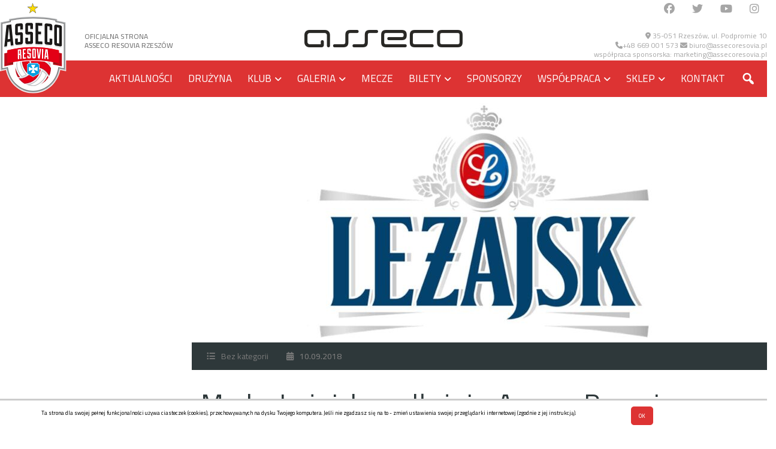

--- FILE ---
content_type: text/html; charset=UTF-8
request_url: https://www.assecoresovia.pl/2018/09/marka-lezajsk-dluzej-asseco-resovia/
body_size: 27133
content:
<!DOCTYPE html>
<!--[if IE 7]>
<html class="ie ie7" lang="pl-PL">
<![endif]-->
<!--[if IE 8]>
<html class="ie ie8" lang="pl-PL">
<![endif]-->
<!--[if !(IE 7) | !(IE 8)  ]><!-->
<html lang="pl-PL">
    <!--<![endif]-->
    <head>
                <meta charset="UTF-8">
        <meta name="viewport" content="width=device-width">
        <link rel="profile" href="http://gmpg.org/xfn/11">
        <link rel="pingback" href="">        
        <link rel="icon" href="https://www.assecoresovia.pl/wp-content/uploads/2016/11/Asseco-Resovia-Rzeszow-logotyp-50x50.png" sizes="32x32" />
<link rel="icon" href="https://www.assecoresovia.pl/wp-content/uploads/2016/11/Asseco-Resovia-Rzeszow-logotyp.png" sizes="192x192" />
<link rel="apple-touch-icon" href="https://www.assecoresovia.pl/wp-content/uploads/2016/11/Asseco-Resovia-Rzeszow-logotyp.png" />
<meta name="msapplication-TileImage" content="https://www.assecoresovia.pl/wp-content/uploads/2016/11/Asseco-Resovia-Rzeszow-logotyp.png" />
        <meta name='robots' content='index, follow, max-image-preview:large, max-snippet:-1, max-video-preview:-1' />

	<!-- This site is optimized with the Yoast SEO plugin v26.7 - https://yoast.com/wordpress/plugins/seo/ -->
	<title>Marka Leżajsk na dłużej z Asseco Resovią &#8211; Asseco Resovia Rzeszów - Volleyball Team</title>
	<link rel="canonical" href="https://www.assecoresovia.pl/2018/09/marka-lezajsk-dluzej-asseco-resovia/" />
	<meta property="og:locale" content="pl_PL" />
	<meta property="og:type" content="article" />
	<meta property="og:title" content="Marka Leżajsk na dłużej z Asseco Resovią &#8211; Asseco Resovia Rzeszów - Volleyball Team" />
	<meta property="og:url" content="https://www.assecoresovia.pl/2018/09/marka-lezajsk-dluzej-asseco-resovia/" />
	<meta property="og:site_name" content="Asseco Resovia Rzeszów - Volleyball Team" />
	<meta property="article:published_time" content="2018-09-10T15:21:03+00:00" />
	<meta property="article:modified_time" content="2020-07-27T06:40:43+00:00" />
	<meta property="og:image" content="https://www.assecoresovia.pl/wp-content/uploads/2018/09/Leżajsk.jpg" />
	<meta property="og:image:width" content="1920" />
	<meta property="og:image:height" content="700" />
	<meta property="og:image:type" content="image/jpeg" />
	<meta name="author" content="Barbara Cieśla" />
	<meta name="twitter:card" content="summary_large_image" />
	<meta name="twitter:label1" content="Napisane przez" />
	<meta name="twitter:data1" content="Barbara Cieśla" />
	<meta name="twitter:label2" content="Szacowany czas czytania" />
	<meta name="twitter:data2" content="2 minuty" />
	<script type="application/ld+json" class="yoast-schema-graph">{"@context":"https://schema.org","@graph":[{"@type":"Article","@id":"https://www.assecoresovia.pl/2018/09/marka-lezajsk-dluzej-asseco-resovia/#article","isPartOf":{"@id":"https://www.assecoresovia.pl/2018/09/marka-lezajsk-dluzej-asseco-resovia/"},"author":{"name":"Barbara Cieśla","@id":"https://www.assecoresovia.pl/#/schema/person/0be3b47d8d57ec425aa423e71f4d986c"},"headline":"Marka Leżajsk na dłużej z Asseco Resovią","datePublished":"2018-09-10T15:21:03+00:00","dateModified":"2020-07-27T06:40:43+00:00","mainEntityOfPage":{"@id":"https://www.assecoresovia.pl/2018/09/marka-lezajsk-dluzej-asseco-resovia/"},"wordCount":486,"publisher":{"@id":"https://www.assecoresovia.pl/#organization"},"image":{"@id":"https://www.assecoresovia.pl/2018/09/marka-lezajsk-dluzej-asseco-resovia/#primaryimage"},"thumbnailUrl":"https://www.assecoresovia.pl/wp-content/uploads/2018/09/Leżajsk.jpg","inLanguage":"pl-PL"},{"@type":"WebPage","@id":"https://www.assecoresovia.pl/2018/09/marka-lezajsk-dluzej-asseco-resovia/","url":"https://www.assecoresovia.pl/2018/09/marka-lezajsk-dluzej-asseco-resovia/","name":"Marka Leżajsk na dłużej z Asseco Resovią &#8211; Asseco Resovia Rzeszów - Volleyball Team","isPartOf":{"@id":"https://www.assecoresovia.pl/#website"},"primaryImageOfPage":{"@id":"https://www.assecoresovia.pl/2018/09/marka-lezajsk-dluzej-asseco-resovia/#primaryimage"},"image":{"@id":"https://www.assecoresovia.pl/2018/09/marka-lezajsk-dluzej-asseco-resovia/#primaryimage"},"thumbnailUrl":"https://www.assecoresovia.pl/wp-content/uploads/2018/09/Leżajsk.jpg","datePublished":"2018-09-10T15:21:03+00:00","dateModified":"2020-07-27T06:40:43+00:00","breadcrumb":{"@id":"https://www.assecoresovia.pl/2018/09/marka-lezajsk-dluzej-asseco-resovia/#breadcrumb"},"inLanguage":"pl-PL","potentialAction":[{"@type":"ReadAction","target":["https://www.assecoresovia.pl/2018/09/marka-lezajsk-dluzej-asseco-resovia/"]}]},{"@type":"ImageObject","inLanguage":"pl-PL","@id":"https://www.assecoresovia.pl/2018/09/marka-lezajsk-dluzej-asseco-resovia/#primaryimage","url":"https://www.assecoresovia.pl/wp-content/uploads/2018/09/Leżajsk.jpg","contentUrl":"https://www.assecoresovia.pl/wp-content/uploads/2018/09/Leżajsk.jpg","width":1920,"height":700},{"@type":"BreadcrumbList","@id":"https://www.assecoresovia.pl/2018/09/marka-lezajsk-dluzej-asseco-resovia/#breadcrumb","itemListElement":[{"@type":"ListItem","position":1,"name":"Home","item":"https://www.assecoresovia.pl/"},{"@type":"ListItem","position":2,"name":"Aktualności","item":"https://www.assecoresovia.pl/aktualnosci/"},{"@type":"ListItem","position":3,"name":"Marka Leżajsk na dłużej z Asseco Resovią"}]},{"@type":"WebSite","@id":"https://www.assecoresovia.pl/#website","url":"https://www.assecoresovia.pl/","name":"Asseco Resovia Rzeszów - Volleyball Team","description":"Asseco Resovia Rzeszów - Volleyball Team","publisher":{"@id":"https://www.assecoresovia.pl/#organization"},"potentialAction":[{"@type":"SearchAction","target":{"@type":"EntryPoint","urlTemplate":"https://www.assecoresovia.pl/?s={search_term_string}"},"query-input":{"@type":"PropertyValueSpecification","valueRequired":true,"valueName":"search_term_string"}}],"inLanguage":"pl-PL"},{"@type":"Organization","@id":"https://www.assecoresovia.pl/#organization","name":"Asseco Resovia","url":"https://www.assecoresovia.pl/","logo":{"@type":"ImageObject","inLanguage":"pl-PL","@id":"https://www.assecoresovia.pl/#/schema/logo/image/","url":"https://www.assecoresovia.pl/wp-content/uploads/2017/01/resovia_herb.png","contentUrl":"https://www.assecoresovia.pl/wp-content/uploads/2017/01/resovia_herb.png","width":200,"height":200,"caption":"Asseco Resovia"},"image":{"@id":"https://www.assecoresovia.pl/#/schema/logo/image/"}},{"@type":"Person","@id":"https://www.assecoresovia.pl/#/schema/person/0be3b47d8d57ec425aa423e71f4d986c","name":"Barbara Cieśla","image":{"@type":"ImageObject","inLanguage":"pl-PL","@id":"https://www.assecoresovia.pl/#/schema/person/image/","url":"https://secure.gravatar.com/avatar/4e0b8ca681fd8051c443fba396c56e7c4e9225a5f846ac07dab4edce1f33ea2c?s=96&d=mm&r=g","contentUrl":"https://secure.gravatar.com/avatar/4e0b8ca681fd8051c443fba396c56e7c4e9225a5f846ac07dab4edce1f33ea2c?s=96&d=mm&r=g","caption":"Barbara Cieśla"}}]}</script>
	<!-- / Yoast SEO plugin. -->


<link rel='dns-prefetch' href='//use.fontawesome.com' />
<link rel="alternate" title="oEmbed (JSON)" type="application/json+oembed" href="https://www.assecoresovia.pl/wp-json/oembed/1.0/embed?url=https%3A%2F%2Fwww.assecoresovia.pl%2F2018%2F09%2Fmarka-lezajsk-dluzej-asseco-resovia%2F&#038;lang=pl" />
<link rel="alternate" title="oEmbed (XML)" type="text/xml+oembed" href="https://www.assecoresovia.pl/wp-json/oembed/1.0/embed?url=https%3A%2F%2Fwww.assecoresovia.pl%2F2018%2F09%2Fmarka-lezajsk-dluzej-asseco-resovia%2F&#038;format=xml&#038;lang=pl" />
<style id='wp-img-auto-sizes-contain-inline-css' type='text/css'>
img:is([sizes=auto i],[sizes^="auto," i]){contain-intrinsic-size:3000px 1500px}
/*# sourceURL=wp-img-auto-sizes-contain-inline-css */
</style>

<link rel='stylesheet' id='wpmf-bakery-style-css' href='https://www.assecoresovia.pl/wp-content/plugins/wp-media-folder/assets/css/vc_style.css?ver=6.1.8' type='text/css' media='all' />
<link rel='stylesheet' id='wpmf-bakery-display-gallery-style-css' href='https://www.assecoresovia.pl/wp-content/plugins/wp-media-folder/assets/css/display-gallery/style-display-gallery.css?ver=6.1.8' type='text/css' media='all' />
<link rel='stylesheet' id='dashicons-css' href='https://www.assecoresovia.pl/wp-includes/css/dashicons.min.css?ver=6.9' type='text/css' media='all' />
<link rel='stylesheet' id='menu-icons-extra-css' href='https://www.assecoresovia.pl/wp-content/plugins/menu-icons/css/extra.min.css?ver=0.13.20' type='text/css' media='all' />
<link rel='stylesheet' id='wp-block-library-css' href='https://www.assecoresovia.pl/wp-includes/css/dist/block-library/style.min.css?ver=6.9' type='text/css' media='all' />
<link rel='stylesheet' id='wc-blocks-style-css' href='https://www.assecoresovia.pl/wp-content/plugins/woocommerce/assets/client/blocks/wc-blocks.css?ver=wc-10.4.3' type='text/css' media='all' />
<style id='global-styles-inline-css' type='text/css'>
:root{--wp--preset--aspect-ratio--square: 1;--wp--preset--aspect-ratio--4-3: 4/3;--wp--preset--aspect-ratio--3-4: 3/4;--wp--preset--aspect-ratio--3-2: 3/2;--wp--preset--aspect-ratio--2-3: 2/3;--wp--preset--aspect-ratio--16-9: 16/9;--wp--preset--aspect-ratio--9-16: 9/16;--wp--preset--color--black: #000000;--wp--preset--color--cyan-bluish-gray: #abb8c3;--wp--preset--color--white: #ffffff;--wp--preset--color--pale-pink: #f78da7;--wp--preset--color--vivid-red: #cf2e2e;--wp--preset--color--luminous-vivid-orange: #ff6900;--wp--preset--color--luminous-vivid-amber: #fcb900;--wp--preset--color--light-green-cyan: #7bdcb5;--wp--preset--color--vivid-green-cyan: #00d084;--wp--preset--color--pale-cyan-blue: #8ed1fc;--wp--preset--color--vivid-cyan-blue: #0693e3;--wp--preset--color--vivid-purple: #9b51e0;--wp--preset--gradient--vivid-cyan-blue-to-vivid-purple: linear-gradient(135deg,rgb(6,147,227) 0%,rgb(155,81,224) 100%);--wp--preset--gradient--light-green-cyan-to-vivid-green-cyan: linear-gradient(135deg,rgb(122,220,180) 0%,rgb(0,208,130) 100%);--wp--preset--gradient--luminous-vivid-amber-to-luminous-vivid-orange: linear-gradient(135deg,rgb(252,185,0) 0%,rgb(255,105,0) 100%);--wp--preset--gradient--luminous-vivid-orange-to-vivid-red: linear-gradient(135deg,rgb(255,105,0) 0%,rgb(207,46,46) 100%);--wp--preset--gradient--very-light-gray-to-cyan-bluish-gray: linear-gradient(135deg,rgb(238,238,238) 0%,rgb(169,184,195) 100%);--wp--preset--gradient--cool-to-warm-spectrum: linear-gradient(135deg,rgb(74,234,220) 0%,rgb(151,120,209) 20%,rgb(207,42,186) 40%,rgb(238,44,130) 60%,rgb(251,105,98) 80%,rgb(254,248,76) 100%);--wp--preset--gradient--blush-light-purple: linear-gradient(135deg,rgb(255,206,236) 0%,rgb(152,150,240) 100%);--wp--preset--gradient--blush-bordeaux: linear-gradient(135deg,rgb(254,205,165) 0%,rgb(254,45,45) 50%,rgb(107,0,62) 100%);--wp--preset--gradient--luminous-dusk: linear-gradient(135deg,rgb(255,203,112) 0%,rgb(199,81,192) 50%,rgb(65,88,208) 100%);--wp--preset--gradient--pale-ocean: linear-gradient(135deg,rgb(255,245,203) 0%,rgb(182,227,212) 50%,rgb(51,167,181) 100%);--wp--preset--gradient--electric-grass: linear-gradient(135deg,rgb(202,248,128) 0%,rgb(113,206,126) 100%);--wp--preset--gradient--midnight: linear-gradient(135deg,rgb(2,3,129) 0%,rgb(40,116,252) 100%);--wp--preset--font-size--small: 13px;--wp--preset--font-size--medium: 20px;--wp--preset--font-size--large: 36px;--wp--preset--font-size--x-large: 42px;--wp--preset--spacing--20: 0.44rem;--wp--preset--spacing--30: 0.67rem;--wp--preset--spacing--40: 1rem;--wp--preset--spacing--50: 1.5rem;--wp--preset--spacing--60: 2.25rem;--wp--preset--spacing--70: 3.38rem;--wp--preset--spacing--80: 5.06rem;--wp--preset--shadow--natural: 6px 6px 9px rgba(0, 0, 0, 0.2);--wp--preset--shadow--deep: 12px 12px 50px rgba(0, 0, 0, 0.4);--wp--preset--shadow--sharp: 6px 6px 0px rgba(0, 0, 0, 0.2);--wp--preset--shadow--outlined: 6px 6px 0px -3px rgb(255, 255, 255), 6px 6px rgb(0, 0, 0);--wp--preset--shadow--crisp: 6px 6px 0px rgb(0, 0, 0);}:where(.is-layout-flex){gap: 0.5em;}:where(.is-layout-grid){gap: 0.5em;}body .is-layout-flex{display: flex;}.is-layout-flex{flex-wrap: wrap;align-items: center;}.is-layout-flex > :is(*, div){margin: 0;}body .is-layout-grid{display: grid;}.is-layout-grid > :is(*, div){margin: 0;}:where(.wp-block-columns.is-layout-flex){gap: 2em;}:where(.wp-block-columns.is-layout-grid){gap: 2em;}:where(.wp-block-post-template.is-layout-flex){gap: 1.25em;}:where(.wp-block-post-template.is-layout-grid){gap: 1.25em;}.has-black-color{color: var(--wp--preset--color--black) !important;}.has-cyan-bluish-gray-color{color: var(--wp--preset--color--cyan-bluish-gray) !important;}.has-white-color{color: var(--wp--preset--color--white) !important;}.has-pale-pink-color{color: var(--wp--preset--color--pale-pink) !important;}.has-vivid-red-color{color: var(--wp--preset--color--vivid-red) !important;}.has-luminous-vivid-orange-color{color: var(--wp--preset--color--luminous-vivid-orange) !important;}.has-luminous-vivid-amber-color{color: var(--wp--preset--color--luminous-vivid-amber) !important;}.has-light-green-cyan-color{color: var(--wp--preset--color--light-green-cyan) !important;}.has-vivid-green-cyan-color{color: var(--wp--preset--color--vivid-green-cyan) !important;}.has-pale-cyan-blue-color{color: var(--wp--preset--color--pale-cyan-blue) !important;}.has-vivid-cyan-blue-color{color: var(--wp--preset--color--vivid-cyan-blue) !important;}.has-vivid-purple-color{color: var(--wp--preset--color--vivid-purple) !important;}.has-black-background-color{background-color: var(--wp--preset--color--black) !important;}.has-cyan-bluish-gray-background-color{background-color: var(--wp--preset--color--cyan-bluish-gray) !important;}.has-white-background-color{background-color: var(--wp--preset--color--white) !important;}.has-pale-pink-background-color{background-color: var(--wp--preset--color--pale-pink) !important;}.has-vivid-red-background-color{background-color: var(--wp--preset--color--vivid-red) !important;}.has-luminous-vivid-orange-background-color{background-color: var(--wp--preset--color--luminous-vivid-orange) !important;}.has-luminous-vivid-amber-background-color{background-color: var(--wp--preset--color--luminous-vivid-amber) !important;}.has-light-green-cyan-background-color{background-color: var(--wp--preset--color--light-green-cyan) !important;}.has-vivid-green-cyan-background-color{background-color: var(--wp--preset--color--vivid-green-cyan) !important;}.has-pale-cyan-blue-background-color{background-color: var(--wp--preset--color--pale-cyan-blue) !important;}.has-vivid-cyan-blue-background-color{background-color: var(--wp--preset--color--vivid-cyan-blue) !important;}.has-vivid-purple-background-color{background-color: var(--wp--preset--color--vivid-purple) !important;}.has-black-border-color{border-color: var(--wp--preset--color--black) !important;}.has-cyan-bluish-gray-border-color{border-color: var(--wp--preset--color--cyan-bluish-gray) !important;}.has-white-border-color{border-color: var(--wp--preset--color--white) !important;}.has-pale-pink-border-color{border-color: var(--wp--preset--color--pale-pink) !important;}.has-vivid-red-border-color{border-color: var(--wp--preset--color--vivid-red) !important;}.has-luminous-vivid-orange-border-color{border-color: var(--wp--preset--color--luminous-vivid-orange) !important;}.has-luminous-vivid-amber-border-color{border-color: var(--wp--preset--color--luminous-vivid-amber) !important;}.has-light-green-cyan-border-color{border-color: var(--wp--preset--color--light-green-cyan) !important;}.has-vivid-green-cyan-border-color{border-color: var(--wp--preset--color--vivid-green-cyan) !important;}.has-pale-cyan-blue-border-color{border-color: var(--wp--preset--color--pale-cyan-blue) !important;}.has-vivid-cyan-blue-border-color{border-color: var(--wp--preset--color--vivid-cyan-blue) !important;}.has-vivid-purple-border-color{border-color: var(--wp--preset--color--vivid-purple) !important;}.has-vivid-cyan-blue-to-vivid-purple-gradient-background{background: var(--wp--preset--gradient--vivid-cyan-blue-to-vivid-purple) !important;}.has-light-green-cyan-to-vivid-green-cyan-gradient-background{background: var(--wp--preset--gradient--light-green-cyan-to-vivid-green-cyan) !important;}.has-luminous-vivid-amber-to-luminous-vivid-orange-gradient-background{background: var(--wp--preset--gradient--luminous-vivid-amber-to-luminous-vivid-orange) !important;}.has-luminous-vivid-orange-to-vivid-red-gradient-background{background: var(--wp--preset--gradient--luminous-vivid-orange-to-vivid-red) !important;}.has-very-light-gray-to-cyan-bluish-gray-gradient-background{background: var(--wp--preset--gradient--very-light-gray-to-cyan-bluish-gray) !important;}.has-cool-to-warm-spectrum-gradient-background{background: var(--wp--preset--gradient--cool-to-warm-spectrum) !important;}.has-blush-light-purple-gradient-background{background: var(--wp--preset--gradient--blush-light-purple) !important;}.has-blush-bordeaux-gradient-background{background: var(--wp--preset--gradient--blush-bordeaux) !important;}.has-luminous-dusk-gradient-background{background: var(--wp--preset--gradient--luminous-dusk) !important;}.has-pale-ocean-gradient-background{background: var(--wp--preset--gradient--pale-ocean) !important;}.has-electric-grass-gradient-background{background: var(--wp--preset--gradient--electric-grass) !important;}.has-midnight-gradient-background{background: var(--wp--preset--gradient--midnight) !important;}.has-small-font-size{font-size: var(--wp--preset--font-size--small) !important;}.has-medium-font-size{font-size: var(--wp--preset--font-size--medium) !important;}.has-large-font-size{font-size: var(--wp--preset--font-size--large) !important;}.has-x-large-font-size{font-size: var(--wp--preset--font-size--x-large) !important;}
/*# sourceURL=global-styles-inline-css */
</style>

<style id='classic-theme-styles-inline-css' type='text/css'>
/*! This file is auto-generated */
.wp-block-button__link{color:#fff;background-color:#32373c;border-radius:9999px;box-shadow:none;text-decoration:none;padding:calc(.667em + 2px) calc(1.333em + 2px);font-size:1.125em}.wp-block-file__button{background:#32373c;color:#fff;text-decoration:none}
/*# sourceURL=/wp-includes/css/classic-themes.min.css */
</style>
<link rel='stylesheet' id='b2logos-style-css' href='https://www.assecoresovia.pl/wp-content/plugins/b2-logos-master/css/logos.css?ver=6.9' type='text/css' media='all' />
<link rel='stylesheet' id='wpdm-font-awesome-css' href='https://use.fontawesome.com/releases/v6.7.2/css/all.css?ver=6.9' type='text/css' media='all' />
<link rel='stylesheet' id='wpdm-front-css' href='https://www.assecoresovia.pl/wp-content/plugins/download-manager/assets/css/front.min.css?ver=6.9' type='text/css' media='all' />
<link rel='stylesheet' id='foobox-free-min-css' href='https://www.assecoresovia.pl/wp-content/plugins/foobox-image-lightbox/free/css/foobox.free.min.css?ver=2.7.35' type='text/css' media='all' />
<link rel='stylesheet' id='crp-main-front-style-css' href='https://www.assecoresovia.pl/wp-content/plugins/portfolio-wp/css/crp-main-front.css?ver=6.9' type='text/css' media='all' />
<link rel='stylesheet' id='crp-tc-buttons-css' href='https://www.assecoresovia.pl/wp-content/plugins/portfolio-wp/css/crp-tc-buttons.css?ver=6.9' type='text/css' media='all' />
<link rel='stylesheet' id='crp-tiled-layer-css' href='https://www.assecoresovia.pl/wp-content/plugins/portfolio-wp/css/crp-tiled-layer.css?ver=6.9' type='text/css' media='all' />
<link rel='stylesheet' id='crp-font-awesome-css' href='https://www.assecoresovia.pl/wp-content/plugins/portfolio-wp/css/fontawesome/font-awesome.css?ver=6.9' type='text/css' media='all' />
<link rel='stylesheet' id='crp-lg-viewer-css' href='https://www.assecoresovia.pl/wp-content/plugins/portfolio-wp/css/lightgallery/lightgallery.css?ver=6.9' type='text/css' media='all' />
<link rel='stylesheet' id='crp-captions-css' href='https://www.assecoresovia.pl/wp-content/plugins/portfolio-wp/css/crp-captions.css?ver=6.9' type='text/css' media='all' />
<link rel='stylesheet' id='crp-owl-css' href='https://www.assecoresovia.pl/wp-content/plugins/portfolio-wp/css/owl-carousel/assets/owl.carousel.css?ver=6.9' type='text/css' media='all' />
<link rel='stylesheet' id='crp-layout-css' href='https://www.assecoresovia.pl/wp-content/plugins/portfolio-wp/css/owl-carousel/layout.css?ver=6.9' type='text/css' media='all' />
<link rel='stylesheet' id='scnb-cookiebar-css-css' href='https://www.assecoresovia.pl/wp-content/plugins/simple-cookie-notification-bar/assets/css/style.min.css?ver=1.5' type='text/css' media='all' />
<style id='woocommerce-inline-inline-css' type='text/css'>
.woocommerce form .form-row .required { visibility: visible; }
/*# sourceURL=woocommerce-inline-inline-css */
</style>
<link rel='stylesheet' id='wc-price-history-frontend-css' href='https://www.assecoresovia.pl/wp-content/plugins/wc-price-history/assets/css/frontend.css?ver=1.7' type='text/css' media='all' />
<link rel='stylesheet' id='woo-variation-swatches-css' href='https://www.assecoresovia.pl/wp-content/plugins/woo-variation-swatches/assets/css/frontend.min.css?ver=1764666175' type='text/css' media='all' />
<style id='woo-variation-swatches-inline-css' type='text/css'>
:root {
--wvs-tick:url("data:image/svg+xml;utf8,%3Csvg filter='drop-shadow(0px 0px 2px rgb(0 0 0 / .8))' xmlns='http://www.w3.org/2000/svg'  viewBox='0 0 30 30'%3E%3Cpath fill='none' stroke='%23ffffff' stroke-linecap='round' stroke-linejoin='round' stroke-width='4' d='M4 16L11 23 27 7'/%3E%3C/svg%3E");

--wvs-cross:url("data:image/svg+xml;utf8,%3Csvg filter='drop-shadow(0px 0px 5px rgb(255 255 255 / .6))' xmlns='http://www.w3.org/2000/svg' width='72px' height='72px' viewBox='0 0 24 24'%3E%3Cpath fill='none' stroke='%23ff0000' stroke-linecap='round' stroke-width='0.6' d='M5 5L19 19M19 5L5 19'/%3E%3C/svg%3E");
--wvs-single-product-item-width:40px;
--wvs-single-product-item-height:40px;
--wvs-single-product-item-font-size:18px}
/*# sourceURL=woo-variation-swatches-inline-css */
</style>
<link rel='stylesheet' id='owl.carousel-css' href='https://www.assecoresovia.pl/wp-content/themes/sport-ak/css/owl.carousel.min.css?ver=6.9' type='text/css' media='all' />
<link rel='stylesheet' id='flexslider-css' href='https://www.assecoresovia.pl/wp-content/themes/sport-ak/css/flexslider.css?ver=6.9' type='text/css' media='all' />
<link rel='stylesheet' id='magnific-popup-css' href='https://www.assecoresovia.pl/wp-content/themes/sport-ak/css/magnific-popup.css?ver=6.9' type='text/css' media='all' />
<link rel='stylesheet' id='js_composer_front-css' href='https://www.assecoresovia.pl/wp-content/plugins/js_composer/assets/css/js_composer.min.css?ver=8.6.1' type='text/css' media='all' />
<link rel='stylesheet' id='animate-css-css' href='https://www.assecoresovia.pl/wp-content/themes/sport-ak/css/animate.css/animate.min.css?ver=6.9' type='text/css' media='all' />
<link rel='stylesheet' id='font-awesome-css' href='https://www.assecoresovia.pl/wp-content/themes/sport-ak/css/font-awesome.min.css?ver=6.9' type='text/css' media='all' />
<link rel='stylesheet' id='themify-icons-css' href='https://www.assecoresovia.pl/wp-content/themes/sport-ak/css/themify-icons.css?ver=6.9' type='text/css' media='all' />
<link rel='stylesheet' id='azexo-css' href='https://www.assecoresovia.pl/wp-content/uploads/wp-less/sport-ak/less/sport-ak/skin8-21964d5783.css' type='text/css' media='all' />
<link rel='stylesheet' id='azexo-style-css' href='https://www.assecoresovia.pl/wp-content/themes/sport-ak/style.css?ver=6.9' type='text/css' media='all' />
<style id='azexo-style-inline-css' type='text/css'>
#header{
margin: 0 auto;
}
.titlemargin .list-header{
    margin: 0 0 54px 0;
}

.entry-thumbnail .image {
    background-repeat: no-repeat;
}

.assecosvg{
    float: right;
    width: 625px;
    max-width: 100%;
}

.assecosvg img{
    height: 100% !important;
    max-height: 210px;
    width: 100% !important;
    max-width: 625px;
}

.vc_custom_1526900046346 .wpb_column{
    padding-right: 0;
}

.paddingbottom35{
    padding-bottom: 35px !important;
}
.manage-packages-frontend tr th,
.manage-packages-frontend tr th a span,
.manage-packages-frontend tr th a{
    color: #fff;
    font-weight: normal;
    text-transform: none !important;
    font-size: 15px !important;
    vertical-align: middle !important;
    
}
.text-white h4{
    color: #fff !important;
}


ul#menu-dla-akcjonariuszy li a{
    color: #fff;
    text-transform: uppercase;
    font-weight: 600;
    font-size: 14px;
    line-height: 30px;
}
ul#menu-dla-akcjonariuszy li a:before
{
    content: "\f105";
    font-family: FontAwesome;
    margin-right: 10px;
    color: #787878;
}
ul#menu-dla-akcjonariuszy li.current_page_item a,
ul#menu-dla-akcjonariuszy li a:hover{
    color: #DD3333;
}

#tertiary .sidebar-inner .widget_nav_menu li.current_page_item a{
    color: #DD3333 !important;
}

.staff-person{
    text-align: center;
}
.azsc_player .entry-data .entry-footer,
.azsc_player .entry-title{
    text-align: center !important;
}
.azsc_player .entry-thumbnail .image{
background-position-x: center;   
}

nav.artv-paging{
    margin-top: 30px; text-align:center;
}

.single-product > .entry > .entry-thumbnail .images.thumbnails .image, .single-product > .entry > .entry-gallery .images.thumbnails .image{
    background-size: contain;
}

.shop-product .entry .entry-data .entry-footer .price del, 
.related-product .entry .entry-data .entry-footer .price del, 
.upsells-product .entry .entry-data .entry-footer .price del{
 color: #333333;   
}
.vc_custom_1515243188002{margin-bottom: 20px !important;}.vc_custom_1485777750652{margin-bottom: 0px !important;}.vc_custom_1444276882986{margin-bottom: 0px !important;}.vc_custom_1485884655703{margin-bottom: 0px !important;border-top-width: 50px !important;background-color: #f5f5f5 !important;}.vc_custom_1484660122090{margin-top: 20px !important;padding-right: 0px !important;padding-left: 0px !important;}.vc_custom_1484584532987{padding-right: 0px !important;padding-left: 0px !important;}.vc_custom_1484584532987{padding-right: 0px !important;padding-left: 0px !important;}.vc_custom_1677680082095{margin-top: 2em !important;}.vc_custom_1758620918255{margin-bottom: 0px !important;}.vc_custom_1484583343344{margin-bottom: 0px !important;background-color: #dd3333 !important;}.vc_custom_1484654883785{margin-top: 25px !important;margin-bottom: 25px !important;}.vc_custom_1483723782387{margin-top: 10px !important;}.vc_custom_1607582505930{margin-bottom: 0px !important;padding-top: 60px !important;padding-bottom: 60px !important;background-image: url(https://www.assecoresovia.pl/wp-content/uploads/2015/10/footer.jpg?id=20269) !important;background-position: center !important;background-repeat: no-repeat !important;background-size: cover !important;}.vc_custom_1509534340004{margin-bottom: 0px !important;border-top-width: 1px !important;padding-top: 15px !important;border-top-color: #ffffff !important;border-top-style: solid !important;}.vc_custom_1664786047268{margin-top: 65px !important;margin-bottom: 75px !important;}.vc_custom_1762179963930{margin-right: 40px !important;margin-left: 40px !important;background-position: center !important;background-repeat: no-repeat !important;background-size: cover !important;}.vc_custom_1549377302965{margin-right: 0px !important;margin-bottom: 20px !important;margin-left: 0px !important;border-right-width: 0px !important;padding-left: 0px !important;}.vc_custom_1511352050787{margin-top: 60px !important;margin-bottom: 60px !important;}.vc_custom_1601537759944{margin-top: -15px !important;margin-bottom: 20px !important;}.vc_custom_1510814659954{margin-top: 20px !important;margin-right: 0px !important;margin-left: 10px !important;}.vc_custom_1592568613645{margin-top: -15px !important;margin-bottom: 20px !important;}.vc_custom_1601545751952{margin-top: 20px !important;margin-right: 10px !important;margin-bottom: 18px !important;margin-left: 0px !important;}.vc_custom_1762179804058{border-top-width: 1px !important;border-top-style: solid !important;border-color: #dd3333 !important;}.vc_custom_1511365111366{padding-right: 0px !important;padding-left: 0px !important;}.vc_custom_1513149934259{margin-top: 25px !important;padding-right: 0px !important;padding-left: 0px !important;}.vc_custom_1530076865532{margin-top: -15px !important;margin-bottom: 20px !important;}.vc_custom_1511628523405{border-top-width: 1px !important;border-bottom-width: 1px !important;border-top-color: #dd3333 !important;border-top-style: solid !important;border-bottom-color: #dd3333 !important;border-bottom-style: solid !important;}.vc_custom_1530606944597{margin-top: -15px !important;margin-bottom: 20px !important;}.vc_custom_1511352377632{margin-top: 65px !important;margin-bottom: 75px !important;}.vc_custom_1538070749946{margin-right: 40px !important;margin-left: 40px !important;background-position: center !important;background-repeat: no-repeat !important;background-size: cover !important;}.vc_custom_1526900046346{margin-right: 0px !important;margin-left: 0px !important;border-right-width: 0px !important;padding-left: 0px !important;}.vc_custom_1511352050787{margin-top: 60px !important;margin-bottom: 60px !important;}.vc_custom_1526900046346{margin-right: 0px !important;margin-left: 0px !important;border-right-width: 0px !important;padding-left: 0px !important;}.vc_custom_1511436289881{padding-top: 40px !important;}.vc_custom_1539500052696{margin-top: -15px !important;margin-bottom: 20px !important;}.vc_custom_1510814652106{margin-top: 20px !important;margin-right: 10px !important;margin-left: 0px !important;}.vc_custom_1539500038624{margin-top: -15px !important;margin-bottom: 20px !important;}.vc_custom_1510814659954{margin-top: 20px !important;margin-right: 0px !important;margin-left: 10px !important;}.vc_custom_1511627170304{border-top-width: 1px !important;border-top-color: #dd3333 !important;border-top-style: solid !important;}.vc_custom_1511626397220{border-top-width: 1px !important;border-top-color: #dd3333 !important;border-top-style: solid !important;}.vc_custom_1530076865532{margin-top: -15px !important;margin-bottom: 20px !important;}.vc_custom_1511365111366{padding-right: 0px !important;padding-left: 0px !important;}.vc_custom_1513149934259{margin-top: 25px !important;padding-right: 0px !important;padding-left: 0px !important;}.vc_custom_1530076877882{margin-top: -15px !important;margin-bottom: 20px !important;}.vc_custom_1511628523405{border-top-width: 1px !important;border-bottom-width: 1px !important;border-top-color: #dd3333 !important;border-top-style: solid !important;border-bottom-color: #dd3333 !important;border-bottom-style: solid !important;}.vc_custom_1530606944597{margin-top: -15px !important;margin-bottom: 20px !important;}.vc_custom_1511366784949{border-top-width: 1px !important;border-right-width: 1px !important;border-bottom-width: 1px !important;border-left-width: 1px !important;border-left-color: #dd3333 !important;border-left-style: solid !important;border-right-color: #dd3333 !important;border-right-style: solid !important;border-top-color: #dd3333 !important;border-top-style: solid !important;border-bottom-color: #dd3333 !important;border-bottom-style: solid !important;}.vc_custom_1515429522969{border-top-width: 1px !important;border-bottom-width: 1px !important;border-top-color: #dd3333 !important;border-top-style: solid !important;border-bottom-color: #dd3333 !important;border-bottom-style: solid !important;}.vc_custom_1511366825557{border-top-width: 1px !important;border-right-width: 1px !important;border-bottom-width: 1px !important;border-left-width: 1px !important;border-left-color: #dd3333 !important;border-left-style: solid !important;border-right-color: #dd3333 !important;border-right-style: solid !important;border-top-color: #dd3333 !important;border-top-style: solid !important;border-bottom-color: #dd3333 !important;border-bottom-style: solid !important;}.vc_custom_1511367233909{margin-top: -20px !important;}.vc_custom_1511367249650{margin-top: -20px !important;}.vc_custom_1511367272315{margin-top: -20px !important;margin-bottom: 40px !important;}.vc_custom_1511352377632{margin-top: 65px !important;margin-bottom: 75px !important;}.vc_custom_1533797371902{margin-right: 40px !important;margin-left: 40px !important;background-position: center !important;background-repeat: no-repeat !important;background-size: cover !important;}.vc_custom_1533797589508{margin-right: 0px !important;margin-left: 0px !important;border-right-width: 0px !important;padding-left: 0px !important;}.vc_custom_1511352050787{margin-top: 60px !important;margin-bottom: 60px !important;}.vc_custom_1526900046346{margin-right: 0px !important;margin-left: 0px !important;border-right-width: 0px !important;padding-left: 0px !important;}.vc_custom_1510813539812{margin-top: -15px !important;margin-bottom: 20px !important;}.vc_custom_1510814652106{margin-top: 20px !important;margin-right: 10px !important;margin-left: 0px !important;}.vc_custom_1525069656770{margin-top: -15px !important;margin-bottom: 20px !important;}.vc_custom_1510814659954{margin-top: 20px !important;margin-right: 0px !important;margin-left: 10px !important;}.vc_custom_1511627170304{border-top-width: 1px !important;border-top-color: #dd3333 !important;border-top-style: solid !important;}.vc_custom_1511626397220{border-top-width: 1px !important;border-top-color: #dd3333 !important;border-top-style: solid !important;}.vc_custom_1530076699491{margin-top: -15px !important;margin-bottom: 20px !important;}.vc_custom_1511365111366{padding-right: 0px !important;padding-left: 0px !important;}.vc_custom_1513149934259{margin-top: 25px !important;padding-right: 0px !important;padding-left: 0px !important;}.vc_custom_1530076722313{margin-top: -15px !important;margin-bottom: 20px !important;}.vc_custom_1511628523405{border-top-width: 1px !important;border-bottom-width: 1px !important;border-top-color: #dd3333 !important;border-top-style: solid !important;border-bottom-color: #dd3333 !important;border-bottom-style: solid !important;}.vc_custom_1530076733814{margin-top: -15px !important;margin-bottom: 20px !important;}.vc_custom_1511631231747{padding-top: 20px !important;}.vc_custom_1511631231747{padding-top: 20px !important;}.vc_custom_1511631231747{padding-top: 20px !important;}.vc_custom_1511631231747{padding-top: 20px !important;}.vc_custom_1511631231747{padding-top: 20px !important;}.vc_custom_1511631231747{padding-top: 20px !important;}.vc_custom_1511631231747{padding-top: 20px !important;}.vc_custom_1511631231747{padding-top: 20px !important;}.vc_custom_1511631231747{padding-top: 20px !important;}.vc_custom_1511631231747{padding-top: 20px !important;}.vc_custom_1511631231747{padding-top: 20px !important;}.vc_custom_1511631231747{padding-top: 20px !important;}.vc_custom_1511631231747{padding-top: 20px !important;}.vc_custom_1511631231747{padding-top: 20px !important;}.vc_custom_1511631231747{padding-top: 20px !important;}.vc_custom_1511631231747{padding-top: 20px !important;}.vc_custom_1511631231747{padding-top: 20px !important;}.vc_custom_1511631231747{padding-top: 20px !important;}.vc_custom_1511631231747{padding-top: 20px !important;}.vc_custom_1511631231747{padding-top: 20px !important;}.vc_custom_1511631231747{padding-top: 20px !important;}.vc_custom_1511631231747{padding-top: 20px !important;}.vc_custom_1511631231747{padding-top: 20px !important;}.vc_custom_1511631231747{padding-top: 20px !important;}.vc_custom_1511631231747{padding-top: 20px !important;}.vc_custom_1511631231747{padding-top: 20px !important;}.vc_custom_1511631231747{padding-top: 20px !important;}.vc_custom_1511631231747{padding-top: 20px !important;}.vc_custom_1511631231747{padding-top: 20px !important;}.vc_custom_1511631231747{padding-top: 20px !important;}.vc_custom_1511631231747{padding-top: 20px !important;}.vc_custom_1511631231747{padding-top: 20px !important;}.vc_custom_1511631231747{padding-top: 20px !important;}.vc_custom_1511631231747{padding-top: 20px !important;}.vc_custom_1511631231747{padding-top: 20px !important;}.vc_custom_1511631231747{padding-top: 20px !important;}.vc_custom_1511631231747{padding-top: 20px !important;}.vc_custom_1511631231747{padding-top: 20px !important;}.vc_custom_1511631231747{padding-top: 20px !important;}.vc_custom_1511631231747{padding-top: 20px !important;}.vc_custom_1511631231747{padding-top: 20px !important;}.vc_custom_1511631231747{padding-top: 20px !important;}.vc_custom_1511631231747{padding-top: 20px !important;}.vc_custom_1511631231747{padding-top: 20px !important;}.vc_custom_1511631231747{padding-top: 20px !important;}.vc_custom_1511631231747{padding-top: 20px !important;}.vc_custom_1511631231747{padding-top: 20px !important;}.vc_custom_1511631231747{padding-top: 20px !important;}.vc_custom_1511631231747{padding-top: 20px !important;}.vc_custom_1511631231747{padding-top: 20px !important;}.vc_custom_1511631231747{padding-top: 20px !important;}.vc_custom_1511631231747{padding-top: 20px !important;}.vc_custom_1511631231747{padding-top: 20px !important;}.vc_custom_1511631231747{padding-top: 20px !important;}.vc_custom_1511631231747{padding-top: 20px !important;}.vc_custom_1511631231747{padding-top: 20px !important;}.vc_custom_1511631231747{padding-top: 20px !important;}.vc_custom_1511631231747{padding-top: 20px !important;}.vc_custom_1511631231747{padding-top: 20px !important;}.vc_custom_1511631231747{padding-top: 20px !important;}.vc_custom_1511631231747{padding-top: 20px !important;}.vc_custom_1511631231747{padding-top: 20px !important;}.vc_custom_1511631231747{padding-top: 20px !important;}.vc_custom_1511631231747{padding-top: 20px !important;}.vc_custom_1511631231747{padding-top: 20px !important;}.vc_custom_1511631231747{padding-top: 20px !important;}.vc_custom_1511631231747{padding-top: 20px !important;}.vc_custom_1511631231747{padding-top: 20px !important;}.vc_custom_1511630820817{padding-top: 40px !important;}.vc_custom_1511631231747{padding-top: 20px !important;}.vc_custom_1595851060202{border-top-width: 1px !important;border-right-width: 1px !important;border-bottom-width: 1px !important;border-left-width: 1px !important;padding-top: 5px !important;padding-bottom: 5px !important;border-left-color: #dd3333 !important;border-left-style: solid !important;border-right-color: #dd3333 !important;border-right-style: solid !important;border-top-color: #dd3333 !important;border-top-style: solid !important;border-bottom-color: #dd3333 !important;border-bottom-style: solid !important;}.vc_custom_1581940522484{border-top-width: 1px !important;border-right-width: 1px !important;border-bottom-width: 1px !important;border-left-width: 1px !important;padding-top: 5px !important;padding-right: 5px !important;padding-bottom: 5px !important;padding-left: 5px !important;border-left-color: #dd3333 !important;border-left-style: solid !important;border-right-color: #dd3333 !important;border-right-style: solid !important;border-top-color: #dd3333 !important;border-top-style: solid !important;border-bottom-color: #dd3333 !important;border-bottom-style: solid !important;}.vc_custom_1581940482312{border-top-width: 1px !important;border-right-width: 1px !important;border-bottom-width: 1px !important;border-left-width: 1px !important;padding-top: 5px !important;padding-bottom: 5px !important;border-left-color: #dd3333 !important;border-left-style: solid !important;border-right-color: #dd3333 !important;border-right-style: solid !important;border-top-color: #dd3333 !important;border-top-style: solid !important;border-bottom-color: #dd3333 !important;border-bottom-style: solid !important;}.vc_custom_1581940465665{border-top-width: 1px !important;border-right-width: 1px !important;border-bottom-width: 1px !important;border-left-width: 1px !important;padding-top: 5px !important;padding-right: 5px !important;padding-bottom: 5px !important;padding-left: 5px !important;border-left-color: #dd3333 !important;border-left-style: solid !important;border-right-color: #dd3333 !important;border-right-style: solid !important;border-top-color: #dd3333 !important;border-top-style: solid !important;border-bottom-color: #dd3333 !important;border-bottom-style: solid !important;}.vc_custom_1581940436637{border-top-width: 1px !important;border-right-width: 1px !important;border-bottom-width: 1px !important;border-left-width: 1px !important;padding-top: 5px !important;padding-bottom: 5px !important;border-left-color: #dd3333 !important;border-left-style: solid !important;border-right-color: #dd3333 !important;border-right-style: solid !important;border-top-color: #dd3333 !important;border-top-style: solid !important;border-bottom-color: #dd3333 !important;border-bottom-style: solid !important;}.vc_custom_1581940422546{border-top-width: 1px !important;border-right-width: 1px !important;border-bottom-width: 1px !important;border-left-width: 1px !important;padding-top: 5px !important;padding-right: 5px !important;padding-bottom: 5px !important;padding-left: 5px !important;border-left-color: #dd3333 !important;border-left-style: solid !important;border-right-color: #dd3333 !important;border-right-style: solid !important;border-top-color: #dd3333 !important;border-top-style: solid !important;border-bottom-color: #dd3333 !important;border-bottom-style: solid !important;}.vc_custom_1581940387110{border-top-width: 1px !important;border-right-width: 1px !important;border-bottom-width: 1px !important;border-left-width: 1px !important;padding-top: 5px !important;padding-bottom: 5px !important;border-left-color: #dd3333 !important;border-left-style: solid !important;border-right-color: #dd3333 !important;border-right-style: solid !important;border-top-color: #dd3333 !important;border-top-style: solid !important;border-bottom-color: #dd3333 !important;border-bottom-style: solid !important;}.vc_custom_1581940370914{border-top-width: 1px !important;border-right-width: 1px !important;border-bottom-width: 1px !important;border-left-width: 1px !important;padding-top: 5px !important;padding-right: 5px !important;padding-bottom: 5px !important;padding-left: 5px !important;border-left-color: #dd3333 !important;border-left-style: solid !important;border-right-color: #dd3333 !important;border-right-style: solid !important;border-top-color: #dd3333 !important;border-top-style: solid !important;border-bottom-color: #dd3333 !important;border-bottom-style: solid !important;}.vc_custom_1581940304536{border-top-width: 1px !important;border-right-width: 1px !important;border-bottom-width: 1px !important;border-left-width: 1px !important;padding-top: 5px !important;padding-bottom: 5px !important;border-left-color: #dd3333 !important;border-left-style: solid !important;border-right-color: #dd3333 !important;border-right-style: solid !important;border-top-color: #dd3333 !important;border-top-style: solid !important;border-bottom-color: #dd3333 !important;border-bottom-style: solid !important;}.vc_custom_1581940285919{border-top-width: 1px !important;border-right-width: 1px !important;border-bottom-width: 1px !important;border-left-width: 1px !important;padding-top: 5px !important;padding-right: 5px !important;padding-bottom: 5px !important;padding-left: 5px !important;border-left-color: #dd3333 !important;border-left-style: solid !important;border-right-color: #dd3333 !important;border-right-style: solid !important;border-top-color: #dd3333 !important;border-top-style: solid !important;border-bottom-color: #dd3333 !important;border-bottom-style: solid !important;}.vc_custom_1576492335804{border-top-width: 1px !important;border-right-width: 1px !important;border-bottom-width: 1px !important;border-left-width: 1px !important;padding-top: 5px !important;padding-bottom: 5px !important;border-left-color: #dd3333 !important;border-left-style: solid !important;border-right-color: #dd3333 !important;border-right-style: solid !important;border-top-color: #dd3333 !important;border-top-style: solid !important;border-bottom-color: #dd3333 !important;border-bottom-style: solid !important;}.vc_custom_1576492320708{border-top-width: 1px !important;border-right-width: 1px !important;border-bottom-width: 1px !important;border-left-width: 1px !important;padding-top: 5px !important;padding-right: 5px !important;padding-bottom: 5px !important;padding-left: 5px !important;border-left-color: #dd3333 !important;border-left-style: solid !important;border-right-color: #dd3333 !important;border-right-style: solid !important;border-top-color: #dd3333 !important;border-top-style: solid !important;border-bottom-color: #dd3333 !important;border-bottom-style: solid !important;}.vc_custom_1575287548338{border-top-width: 1px !important;border-right-width: 1px !important;border-bottom-width: 1px !important;border-left-width: 1px !important;padding-top: 5px !important;padding-bottom: 5px !important;border-left-color: #dd3333 !important;border-left-style: solid !important;border-right-color: #dd3333 !important;border-right-style: solid !important;border-top-color: #dd3333 !important;border-top-style: solid !important;border-bottom-color: #dd3333 !important;border-bottom-style: solid !important;}.vc_custom_1575287533420{border-top-width: 1px !important;border-right-width: 1px !important;border-bottom-width: 1px !important;border-left-width: 1px !important;padding-top: 5px !important;padding-right: 5px !important;padding-bottom: 5px !important;padding-left: 5px !important;border-left-color: #dd3333 !important;border-left-style: solid !important;border-right-color: #dd3333 !important;border-right-style: solid !important;border-top-color: #dd3333 !important;border-top-style: solid !important;border-bottom-color: #dd3333 !important;border-bottom-style: solid !important;}.vc_custom_1575287513211{border-top-width: 1px !important;border-right-width: 1px !important;border-bottom-width: 1px !important;border-left-width: 1px !important;padding-top: 5px !important;padding-bottom: 5px !important;border-left-color: #dd3333 !important;border-left-style: solid !important;border-right-color: #dd3333 !important;border-right-style: solid !important;border-top-color: #dd3333 !important;border-top-style: solid !important;border-bottom-color: #dd3333 !important;border-bottom-style: solid !important;}.vc_custom_1575287500605{border-top-width: 1px !important;border-right-width: 1px !important;border-bottom-width: 1px !important;border-left-width: 1px !important;padding-top: 5px !important;padding-right: 5px !important;padding-bottom: 5px !important;padding-left: 5px !important;border-left-color: #dd3333 !important;border-left-style: solid !important;border-right-color: #dd3333 !important;border-right-style: solid !important;border-top-color: #dd3333 !important;border-top-style: solid !important;border-bottom-color: #dd3333 !important;border-bottom-style: solid !important;}.vc_custom_1575287478947{border-top-width: 1px !important;border-right-width: 1px !important;border-bottom-width: 1px !important;border-left-width: 1px !important;padding-top: 5px !important;padding-bottom: 5px !important;border-left-color: #dd3333 !important;border-left-style: solid !important;border-right-color: #dd3333 !important;border-right-style: solid !important;border-top-color: #dd3333 !important;border-top-style: solid !important;border-bottom-color: #dd3333 !important;border-bottom-style: solid !important;}.vc_custom_1575287459122{border-top-width: 1px !important;border-right-width: 1px !important;border-bottom-width: 1px !important;border-left-width: 1px !important;padding-top: 5px !important;padding-right: 5px !important;padding-bottom: 5px !important;padding-left: 5px !important;border-left-color: #dd3333 !important;border-left-style: solid !important;border-right-color: #dd3333 !important;border-right-style: solid !important;border-top-color: #dd3333 !important;border-top-style: solid !important;border-bottom-color: #dd3333 !important;border-bottom-style: solid !important;}.vc_custom_1575287388874{border-top-width: 1px !important;border-right-width: 1px !important;border-bottom-width: 1px !important;border-left-width: 1px !important;padding-top: 5px !important;padding-bottom: 5px !important;border-left-color: #dd3333 !important;border-left-style: solid !important;border-right-color: #dd3333 !important;border-right-style: solid !important;border-top-color: #dd3333 !important;border-top-style: solid !important;border-bottom-color: #dd3333 !important;border-bottom-style: solid !important;}.vc_custom_1575287406061{border-top-width: 1px !important;border-right-width: 1px !important;border-bottom-width: 1px !important;border-left-width: 1px !important;padding-top: 5px !important;padding-right: 5px !important;padding-bottom: 5px !important;padding-left: 5px !important;border-left-color: #dd3333 !important;border-left-style: solid !important;border-right-color: #dd3333 !important;border-right-style: solid !important;border-top-color: #dd3333 !important;border-top-style: solid !important;border-bottom-color: #dd3333 !important;border-bottom-style: solid !important;}.vc_custom_1575287341968{border-top-width: 1px !important;border-right-width: 1px !important;border-bottom-width: 1px !important;border-left-width: 1px !important;padding-top: 5px !important;padding-bottom: 5px !important;border-left-color: #dd3333 !important;border-left-style: solid !important;border-right-color: #dd3333 !important;border-right-style: solid !important;border-top-color: #dd3333 !important;border-top-style: solid !important;border-bottom-color: #dd3333 !important;border-bottom-style: solid !important;}.vc_custom_1575287361578{border-top-width: 1px !important;border-right-width: 1px !important;border-bottom-width: 1px !important;border-left-width: 1px !important;padding-top: 5px !important;padding-right: 5px !important;padding-bottom: 5px !important;padding-left: 5px !important;border-left-color: #dd3333 !important;border-left-style: solid !important;border-right-color: #dd3333 !important;border-right-style: solid !important;border-top-color: #dd3333 !important;border-top-style: solid !important;border-bottom-color: #dd3333 !important;border-bottom-style: solid !important;}.vc_custom_1572212081995{border-top-width: 1px !important;border-right-width: 1px !important;border-bottom-width: 1px !important;border-left-width: 1px !important;padding-top: 5px !important;padding-bottom: 5px !important;border-left-color: #dd3333 !important;border-left-style: solid !important;border-right-color: #dd3333 !important;border-right-style: solid !important;border-top-color: #dd3333 !important;border-top-style: solid !important;border-bottom-color: #dd3333 !important;border-bottom-style: solid !important;}.vc_custom_1572212061009{border-top-width: 1px !important;border-right-width: 1px !important;border-bottom-width: 1px !important;border-left-width: 1px !important;padding-top: 5px !important;padding-right: 5px !important;padding-bottom: 5px !important;padding-left: 5px !important;border-left-color: #dd3333 !important;border-left-style: solid !important;border-right-color: #dd3333 !important;border-right-style: solid !important;border-top-color: #dd3333 !important;border-top-style: solid !important;border-bottom-color: #dd3333 !important;border-bottom-style: solid !important;}.vc_custom_1571038881289{border-top-width: 1px !important;border-right-width: 1px !important;border-bottom-width: 1px !important;border-left-width: 1px !important;padding-top: 5px !important;padding-bottom: 5px !important;border-left-color: #dd3333 !important;border-left-style: solid !important;border-right-color: #dd3333 !important;border-right-style: solid !important;border-top-color: #dd3333 !important;border-top-style: solid !important;border-bottom-color: #dd3333 !important;border-bottom-style: solid !important;}.vc_custom_1571038857024{border-top-width: 1px !important;border-right-width: 1px !important;border-bottom-width: 1px !important;border-left-width: 1px !important;padding-top: 5px !important;padding-right: 5px !important;padding-bottom: 5px !important;padding-left: 5px !important;border-left-color: #dd3333 !important;border-left-style: solid !important;border-right-color: #dd3333 !important;border-right-style: solid !important;border-top-color: #dd3333 !important;border-top-style: solid !important;border-bottom-color: #dd3333 !important;border-bottom-style: solid !important;}.vc_custom_1571038492449{border-top-width: 1px !important;border-right-width: 1px !important;border-bottom-width: 1px !important;border-left-width: 1px !important;padding-top: 5px !important;padding-bottom: 5px !important;border-left-color: #dd3333 !important;border-left-style: solid !important;border-right-color: #dd3333 !important;border-right-style: solid !important;border-top-color: #dd3333 !important;border-top-style: solid !important;border-bottom-color: #dd3333 !important;border-bottom-style: solid !important;}.vc_custom_1571038732063{border-top-width: 1px !important;border-right-width: 1px !important;border-bottom-width: 1px !important;border-left-width: 1px !important;padding-top: 5px !important;padding-right: 5px !important;padding-bottom: 5px !important;padding-left: 5px !important;border-left-color: #dd3333 !important;border-left-style: solid !important;border-right-color: #dd3333 !important;border-right-style: solid !important;border-top-color: #dd3333 !important;border-top-style: solid !important;border-bottom-color: #dd3333 !important;border-bottom-style: solid !important;}.vc_custom_1567150944287{border-top-width: 1px !important;border-right-width: 1px !important;border-bottom-width: 1px !important;border-left-width: 1px !important;padding-top: 5px !important;padding-bottom: 5px !important;border-left-color: #dd3333 !important;border-left-style: solid !important;border-right-color: #dd3333 !important;border-right-style: solid !important;border-top-color: #dd3333 !important;border-top-style: solid !important;border-bottom-color: #dd3333 !important;border-bottom-style: solid !important;}.vc_custom_1567150917149{border-top-width: 1px !important;border-right-width: 1px !important;border-bottom-width: 1px !important;border-left-width: 1px !important;padding-top: 5px !important;padding-right: 5px !important;padding-bottom: 5px !important;padding-left: 5px !important;border-left-color: #dd3333 !important;border-left-style: solid !important;border-right-color: #dd3333 !important;border-right-style: solid !important;border-top-color: #dd3333 !important;border-top-style: solid !important;border-bottom-color: #dd3333 !important;border-bottom-style: solid !important;}.vc_custom_1567150890584{border-top-width: 1px !important;border-right-width: 1px !important;border-bottom-width: 1px !important;border-left-width: 1px !important;padding-top: 5px !important;padding-bottom: 5px !important;border-left-color: #dd3333 !important;border-left-style: solid !important;border-right-color: #dd3333 !important;border-right-style: solid !important;border-top-color: #dd3333 !important;border-top-style: solid !important;border-bottom-color: #dd3333 !important;border-bottom-style: solid !important;}.vc_custom_1567150871320{border-top-width: 1px !important;border-right-width: 1px !important;border-bottom-width: 1px !important;border-left-width: 1px !important;padding-top: 5px !important;padding-right: 5px !important;padding-bottom: 5px !important;padding-left: 5px !important;border-left-color: #dd3333 !important;border-left-style: solid !important;border-right-color: #dd3333 !important;border-right-style: solid !important;border-top-color: #dd3333 !important;border-top-style: solid !important;border-bottom-color: #dd3333 !important;border-bottom-style: solid !important;}.vc_custom_1558347098561{border-top-width: 1px !important;border-right-width: 1px !important;border-bottom-width: 1px !important;border-left-width: 1px !important;padding-top: 5px !important;padding-bottom: 5px !important;border-left-color: #dd3333 !important;border-left-style: solid !important;border-right-color: #dd3333 !important;border-right-style: solid !important;border-top-color: #dd3333 !important;border-top-style: solid !important;border-bottom-color: #dd3333 !important;border-bottom-style: solid !important;}.vc_custom_1558347081277{border-top-width: 1px !important;border-right-width: 1px !important;border-bottom-width: 1px !important;border-left-width: 1px !important;padding-top: 5px !important;padding-right: 5px !important;padding-bottom: 5px !important;padding-left: 5px !important;border-left-color: #dd3333 !important;border-left-style: solid !important;border-right-color: #dd3333 !important;border-right-style: solid !important;border-top-color: #dd3333 !important;border-top-style: solid !important;border-bottom-color: #dd3333 !important;border-bottom-style: solid !important;}.vc_custom_1552556619067{border-top-width: 1px !important;border-right-width: 1px !important;border-bottom-width: 1px !important;border-left-width: 1px !important;padding-top: 5px !important;padding-bottom: 5px !important;border-left-color: #dd3333 !important;border-left-style: solid !important;border-right-color: #dd3333 !important;border-right-style: solid !important;border-top-color: #dd3333 !important;border-top-style: solid !important;border-bottom-color: #dd3333 !important;border-bottom-style: solid !important;}.vc_custom_1552556595426{border-top-width: 1px !important;border-right-width: 1px !important;border-bottom-width: 1px !important;border-left-width: 1px !important;padding-top: 5px !important;padding-right: 5px !important;padding-bottom: 5px !important;padding-left: 5px !important;border-left-color: #dd3333 !important;border-left-style: solid !important;border-right-color: #dd3333 !important;border-right-style: solid !important;border-top-color: #dd3333 !important;border-top-style: solid !important;border-bottom-color: #dd3333 !important;border-bottom-style: solid !important;}.vc_custom_1552556555264{border-top-width: 1px !important;border-right-width: 1px !important;border-bottom-width: 1px !important;border-left-width: 1px !important;padding-top: 5px !important;padding-bottom: 5px !important;border-left-color: #dd3333 !important;border-left-style: solid !important;border-right-color: #dd3333 !important;border-right-style: solid !important;border-top-color: #dd3333 !important;border-top-style: solid !important;border-bottom-color: #dd3333 !important;border-bottom-style: solid !important;}.vc_custom_1552556530612{border-top-width: 1px !important;border-right-width: 1px !important;border-bottom-width: 1px !important;border-left-width: 1px !important;padding-top: 5px !important;padding-right: 5px !important;padding-bottom: 5px !important;padding-left: 5px !important;border-left-color: #dd3333 !important;border-left-style: solid !important;border-right-color: #dd3333 !important;border-right-style: solid !important;border-top-color: #dd3333 !important;border-top-style: solid !important;border-bottom-color: #dd3333 !important;border-bottom-style: solid !important;}.vc_custom_1552556468560{border-top-width: 1px !important;border-right-width: 1px !important;border-bottom-width: 1px !important;border-left-width: 1px !important;padding-top: 5px !important;padding-bottom: 5px !important;border-left-color: #dd3333 !important;border-left-style: solid !important;border-right-color: #dd3333 !important;border-right-style: solid !important;border-top-color: #dd3333 !important;border-top-style: solid !important;border-bottom-color: #dd3333 !important;border-bottom-style: solid !important;}.vc_custom_1552556431298{border-top-width: 1px !important;border-right-width: 1px !important;border-bottom-width: 1px !important;border-left-width: 1px !important;padding-top: 5px !important;padding-right: 5px !important;padding-bottom: 5px !important;padding-left: 5px !important;border-left-color: #dd3333 !important;border-left-style: solid !important;border-right-color: #dd3333 !important;border-right-style: solid !important;border-top-color: #dd3333 !important;border-top-style: solid !important;border-bottom-color: #dd3333 !important;border-bottom-style: solid !important;}.vc_custom_1549887275112{border-top-width: 1px !important;border-right-width: 1px !important;border-bottom-width: 1px !important;border-left-width: 1px !important;padding-top: 5px !important;padding-bottom: 5px !important;border-left-color: #dd3333 !important;border-left-style: solid !important;border-right-color: #dd3333 !important;border-right-style: solid !important;border-top-color: #dd3333 !important;border-top-style: solid !important;border-bottom-color: #dd3333 !important;border-bottom-style: solid !important;}.vc_custom_1549887262253{border-top-width: 1px !important;border-right-width: 1px !important;border-bottom-width: 1px !important;border-left-width: 1px !important;padding-top: 5px !important;padding-right: 5px !important;padding-bottom: 5px !important;padding-left: 5px !important;border-left-color: #dd3333 !important;border-left-style: solid !important;border-right-color: #dd3333 !important;border-right-style: solid !important;border-top-color: #dd3333 !important;border-top-style: solid !important;border-bottom-color: #dd3333 !important;border-bottom-style: solid !important;}.vc_custom_1548679552172{border-top-width: 1px !important;border-right-width: 1px !important;border-bottom-width: 1px !important;border-left-width: 1px !important;padding-top: 5px !important;padding-bottom: 5px !important;border-left-color: #dd3333 !important;border-left-style: solid !important;border-right-color: #dd3333 !important;border-right-style: solid !important;border-top-color: #dd3333 !important;border-top-style: solid !important;border-bottom-color: #dd3333 !important;border-bottom-style: solid !important;}.vc_custom_1548679520118{border-top-width: 1px !important;border-right-width: 1px !important;border-bottom-width: 1px !important;border-left-width: 1px !important;padding-top: 5px !important;padding-right: 5px !important;padding-bottom: 5px !important;padding-left: 5px !important;border-left-color: #dd3333 !important;border-left-style: solid !important;border-right-color: #dd3333 !important;border-right-style: solid !important;border-top-color: #dd3333 !important;border-top-style: solid !important;border-bottom-color: #dd3333 !important;border-bottom-style: solid !important;}.vc_custom_1545913009638{border-top-width: 1px !important;border-right-width: 1px !important;border-bottom-width: 1px !important;border-left-width: 1px !important;padding-top: 5px !important;padding-bottom: 5px !important;border-left-color: #dd3333 !important;border-left-style: solid !important;border-right-color: #dd3333 !important;border-right-style: solid !important;border-top-color: #dd3333 !important;border-top-style: solid !important;border-bottom-color: #dd3333 !important;border-bottom-style: solid !important;}.vc_custom_1545912989781{border-top-width: 1px !important;border-right-width: 1px !important;border-bottom-width: 1px !important;border-left-width: 1px !important;padding-top: 5px !important;padding-right: 5px !important;padding-bottom: 5px !important;padding-left: 5px !important;border-left-color: #dd3333 !important;border-left-style: solid !important;border-right-color: #dd3333 !important;border-right-style: solid !important;border-top-color: #dd3333 !important;border-top-style: solid !important;border-bottom-color: #dd3333 !important;border-bottom-style: solid !important;}.vc_custom_1545912953829{border-top-width: 1px !important;border-right-width: 1px !important;border-bottom-width: 1px !important;border-left-width: 1px !important;padding-top: 5px !important;padding-bottom: 5px !important;border-left-color: #dd3333 !important;border-left-style: solid !important;border-right-color: #dd3333 !important;border-right-style: solid !important;border-top-color: #dd3333 !important;border-top-style: solid !important;border-bottom-color: #dd3333 !important;border-bottom-style: solid !important;}.vc_custom_1545912931623{border-top-width: 1px !important;border-right-width: 1px !important;border-bottom-width: 1px !important;border-left-width: 1px !important;padding-top: 5px !important;padding-right: 5px !important;padding-bottom: 5px !important;padding-left: 5px !important;border-left-color: #dd3333 !important;border-left-style: solid !important;border-right-color: #dd3333 !important;border-right-style: solid !important;border-top-color: #dd3333 !important;border-top-style: solid !important;border-bottom-color: #dd3333 !important;border-bottom-style: solid !important;}.vc_custom_1545912862175{border-top-width: 1px !important;border-right-width: 1px !important;border-bottom-width: 1px !important;border-left-width: 1px !important;padding-top: 5px !important;padding-bottom: 5px !important;border-left-color: #dd3333 !important;border-left-style: solid !important;border-right-color: #dd3333 !important;border-right-style: solid !important;border-top-color: #dd3333 !important;border-top-style: solid !important;border-bottom-color: #dd3333 !important;border-bottom-style: solid !important;}.vc_custom_1545912842293{border-top-width: 1px !important;border-right-width: 1px !important;border-bottom-width: 1px !important;border-left-width: 1px !important;padding-top: 5px !important;padding-right: 5px !important;padding-bottom: 5px !important;padding-left: 5px !important;border-left-color: #dd3333 !important;border-left-style: solid !important;border-right-color: #dd3333 !important;border-right-style: solid !important;border-top-color: #dd3333 !important;border-top-style: solid !important;border-bottom-color: #dd3333 !important;border-bottom-style: solid !important;}.vc_custom_1545912643003{border-top-width: 1px !important;border-right-width: 1px !important;border-bottom-width: 1px !important;border-left-width: 1px !important;padding-top: 5px !important;padding-bottom: 5px !important;border-left-color: #dd3333 !important;border-left-style: solid !important;border-right-color: #dd3333 !important;border-right-style: solid !important;border-top-color: #dd3333 !important;border-top-style: solid !important;border-bottom-color: #dd3333 !important;border-bottom-style: solid !important;}.vc_custom_1545912601239{border-top-width: 1px !important;border-right-width: 1px !important;border-bottom-width: 1px !important;border-left-width: 1px !important;padding-top: 5px !important;padding-right: 5px !important;padding-bottom: 5px !important;padding-left: 5px !important;border-left-color: #dd3333 !important;border-left-style: solid !important;border-right-color: #dd3333 !important;border-right-style: solid !important;border-top-color: #dd3333 !important;border-top-style: solid !important;border-bottom-color: #dd3333 !important;border-bottom-style: solid !important;}.vc_custom_1545912532197{border-top-width: 1px !important;border-right-width: 1px !important;border-bottom-width: 1px !important;border-left-width: 1px !important;padding-top: 5px !important;padding-bottom: 5px !important;border-left-color: #dd3333 !important;border-left-style: solid !important;border-right-color: #dd3333 !important;border-right-style: solid !important;border-top-color: #dd3333 !important;border-top-style: solid !important;border-bottom-color: #dd3333 !important;border-bottom-style: solid !important;}.vc_custom_1545912512195{border-top-width: 1px !important;border-right-width: 1px !important;border-bottom-width: 1px !important;border-left-width: 1px !important;padding-top: 5px !important;padding-right: 5px !important;padding-bottom: 5px !important;padding-left: 5px !important;border-left-color: #dd3333 !important;border-left-style: solid !important;border-right-color: #dd3333 !important;border-right-style: solid !important;border-top-color: #dd3333 !important;border-top-style: solid !important;border-bottom-color: #dd3333 !important;border-bottom-style: solid !important;}.vc_custom_1545912216605{border-top-width: 1px !important;border-right-width: 1px !important;border-bottom-width: 1px !important;border-left-width: 1px !important;padding-top: 5px !important;padding-bottom: 5px !important;border-left-color: #dd3333 !important;border-left-style: solid !important;border-right-color: #dd3333 !important;border-right-style: solid !important;border-top-color: #dd3333 !important;border-top-style: solid !important;border-bottom-color: #dd3333 !important;border-bottom-style: solid !important;}.vc_custom_1545912179033{border-top-width: 1px !important;border-right-width: 1px !important;border-bottom-width: 1px !important;border-left-width: 1px !important;padding-top: 5px !important;padding-right: 5px !important;padding-bottom: 5px !important;padding-left: 5px !important;border-left-color: #dd3333 !important;border-left-style: solid !important;border-right-color: #dd3333 !important;border-right-style: solid !important;border-top-color: #dd3333 !important;border-top-style: solid !important;border-bottom-color: #dd3333 !important;border-bottom-style: solid !important;}.vc_custom_1545912041662{border-top-width: 1px !important;border-right-width: 1px !important;border-bottom-width: 1px !important;border-left-width: 1px !important;padding-top: 5px !important;padding-bottom: 5px !important;border-left-color: #dd3333 !important;border-left-style: solid !important;border-right-color: #dd3333 !important;border-right-style: solid !important;border-top-color: #dd3333 !important;border-top-style: solid !important;border-bottom-color: #dd3333 !important;border-bottom-style: solid !important;}.vc_custom_1545912015476{border-top-width: 1px !important;border-right-width: 1px !important;border-bottom-width: 1px !important;border-left-width: 1px !important;padding-top: 5px !important;padding-right: 5px !important;padding-bottom: 5px !important;padding-left: 5px !important;border-left-color: #dd3333 !important;border-left-style: solid !important;border-right-color: #dd3333 !important;border-right-style: solid !important;border-top-color: #dd3333 !important;border-top-style: solid !important;border-bottom-color: #dd3333 !important;border-bottom-style: solid !important;}.vc_custom_1545911934951{border-top-width: 1px !important;border-right-width: 1px !important;border-bottom-width: 1px !important;border-left-width: 1px !important;padding-top: 5px !important;padding-bottom: 5px !important;border-left-color: #dd3333 !important;border-left-style: solid !important;border-right-color: #dd3333 !important;border-right-style: solid !important;border-top-color: #dd3333 !important;border-top-style: solid !important;border-bottom-color: #dd3333 !important;border-bottom-style: solid !important;}.vc_custom_1545911911841{border-top-width: 1px !important;border-right-width: 1px !important;border-bottom-width: 1px !important;border-left-width: 1px !important;padding-top: 5px !important;padding-right: 5px !important;padding-bottom: 5px !important;padding-left: 5px !important;border-left-color: #dd3333 !important;border-left-style: solid !important;border-right-color: #dd3333 !important;border-right-style: solid !important;border-top-color: #dd3333 !important;border-top-style: solid !important;border-bottom-color: #dd3333 !important;border-bottom-style: solid !important;}.vc_custom_1545911866866{border-top-width: 1px !important;border-right-width: 1px !important;border-bottom-width: 1px !important;border-left-width: 1px !important;padding-top: 5px !important;padding-bottom: 5px !important;border-left-color: #dd3333 !important;border-left-style: solid !important;border-right-color: #dd3333 !important;border-right-style: solid !important;border-top-color: #dd3333 !important;border-top-style: solid !important;border-bottom-color: #dd3333 !important;border-bottom-style: solid !important;}.vc_custom_1545911846213{border-top-width: 1px !important;border-right-width: 1px !important;border-bottom-width: 1px !important;border-left-width: 1px !important;padding-top: 5px !important;padding-right: 5px !important;padding-bottom: 5px !important;padding-left: 5px !important;border-left-color: #dd3333 !important;border-left-style: solid !important;border-right-color: #dd3333 !important;border-right-style: solid !important;border-top-color: #dd3333 !important;border-top-style: solid !important;border-bottom-color: #dd3333 !important;border-bottom-style: solid !important;}.vc_custom_1545911706845{border-top-width: 1px !important;border-right-width: 1px !important;border-bottom-width: 1px !important;border-left-width: 1px !important;padding-top: 5px !important;padding-bottom: 5px !important;border-left-color: #dd3333 !important;border-left-style: solid !important;border-right-color: #dd3333 !important;border-right-style: solid !important;border-top-color: #dd3333 !important;border-top-style: solid !important;border-bottom-color: #dd3333 !important;border-bottom-style: solid !important;}.vc_custom_1545911681320{border-top-width: 1px !important;border-right-width: 1px !important;border-bottom-width: 1px !important;border-left-width: 1px !important;padding-top: 5px !important;padding-right: 5px !important;padding-bottom: 5px !important;padding-left: 5px !important;border-left-color: #dd3333 !important;border-left-style: solid !important;border-right-color: #dd3333 !important;border-right-style: solid !important;border-top-color: #dd3333 !important;border-top-style: solid !important;border-bottom-color: #dd3333 !important;border-bottom-style: solid !important;}.vc_custom_1545911557558{border-top-width: 1px !important;border-right-width: 1px !important;border-bottom-width: 1px !important;border-left-width: 1px !important;padding-top: 5px !important;padding-bottom: 5px !important;border-left-color: #dd3333 !important;border-left-style: solid !important;border-right-color: #dd3333 !important;border-right-style: solid !important;border-top-color: #dd3333 !important;border-top-style: solid !important;border-bottom-color: #dd3333 !important;border-bottom-style: solid !important;}.vc_custom_1545911534349{border-top-width: 1px !important;border-right-width: 1px !important;border-bottom-width: 1px !important;border-left-width: 1px !important;padding-top: 5px !important;padding-right: 5px !important;padding-bottom: 5px !important;padding-left: 5px !important;border-left-color: #dd3333 !important;border-left-style: solid !important;border-right-color: #dd3333 !important;border-right-style: solid !important;border-top-color: #dd3333 !important;border-top-style: solid !important;border-bottom-color: #dd3333 !important;border-bottom-style: solid !important;}.vc_custom_1545911478263{border-top-width: 1px !important;border-right-width: 1px !important;border-bottom-width: 1px !important;border-left-width: 1px !important;padding-top: 5px !important;padding-bottom: 5px !important;border-left-color: #dd3333 !important;border-left-style: solid !important;border-right-color: #dd3333 !important;border-right-style: solid !important;border-top-color: #dd3333 !important;border-top-style: solid !important;border-bottom-color: #dd3333 !important;border-bottom-style: solid !important;}.vc_custom_1545911456627{border-top-width: 1px !important;border-right-width: 1px !important;border-bottom-width: 1px !important;border-left-width: 1px !important;padding-top: 5px !important;padding-right: 5px !important;padding-bottom: 5px !important;padding-left: 5px !important;border-left-color: #dd3333 !important;border-left-style: solid !important;border-right-color: #dd3333 !important;border-right-style: solid !important;border-top-color: #dd3333 !important;border-top-style: solid !important;border-bottom-color: #dd3333 !important;border-bottom-style: solid !important;}.vc_custom_1545911367884{border-top-width: 1px !important;border-right-width: 1px !important;border-bottom-width: 1px !important;border-left-width: 1px !important;padding-top: 5px !important;padding-bottom: 5px !important;border-left-color: #dd3333 !important;border-left-style: solid !important;border-right-color: #dd3333 !important;border-right-style: solid !important;border-top-color: #dd3333 !important;border-top-style: solid !important;border-bottom-color: #dd3333 !important;border-bottom-style: solid !important;}.vc_custom_1545911336077{border-top-width: 1px !important;border-right-width: 1px !important;border-bottom-width: 1px !important;border-left-width: 1px !important;padding-top: 5px !important;padding-right: 5px !important;padding-bottom: 5px !important;padding-left: 5px !important;border-left-color: #dd3333 !important;border-left-style: solid !important;border-right-color: #dd3333 !important;border-right-style: solid !important;border-top-color: #dd3333 !important;border-top-style: solid !important;border-bottom-color: #dd3333 !important;border-bottom-style: solid !important;}.vc_custom_1545911258334{border-top-width: 1px !important;border-right-width: 1px !important;border-bottom-width: 1px !important;border-left-width: 1px !important;padding-top: 5px !important;padding-bottom: 5px !important;border-left-color: #dd3333 !important;border-left-style: solid !important;border-right-color: #dd3333 !important;border-right-style: solid !important;border-top-color: #dd3333 !important;border-top-style: solid !important;border-bottom-color: #dd3333 !important;border-bottom-style: solid !important;}.vc_custom_1545911236658{border-top-width: 1px !important;border-right-width: 1px !important;border-bottom-width: 1px !important;border-left-width: 1px !important;padding-top: 5px !important;padding-right: 5px !important;padding-bottom: 5px !important;padding-left: 5px !important;border-left-color: #dd3333 !important;border-left-style: solid !important;border-right-color: #dd3333 !important;border-right-style: solid !important;border-top-color: #dd3333 !important;border-top-style: solid !important;border-bottom-color: #dd3333 !important;border-bottom-style: solid !important;}.vc_custom_1531761280461{border-top-width: 1px !important;border-right-width: 1px !important;border-bottom-width: 1px !important;border-left-width: 1px !important;padding-top: 5px !important;padding-bottom: 5px !important;border-left-color: #dd3333 !important;border-left-style: solid !important;border-right-color: #dd3333 !important;border-right-style: solid !important;border-top-color: #dd3333 !important;border-top-style: solid !important;border-bottom-color: #dd3333 !important;border-bottom-style: solid !important;}.vc_custom_1531761249799{border-top-width: 1px !important;border-right-width: 1px !important;border-bottom-width: 1px !important;border-left-width: 1px !important;padding-top: 5px !important;padding-right: 5px !important;padding-bottom: 5px !important;padding-left: 5px !important;border-left-color: #dd3333 !important;border-left-style: solid !important;border-right-color: #dd3333 !important;border-right-style: solid !important;border-top-color: #dd3333 !important;border-top-style: solid !important;border-bottom-color: #dd3333 !important;border-bottom-style: solid !important;}.vc_custom_1531761391364{border-top-width: 1px !important;border-right-width: 1px !important;border-bottom-width: 1px !important;border-left-width: 1px !important;padding-top: 5px !important;padding-bottom: 5px !important;border-left-color: #dd3333 !important;border-left-style: solid !important;border-right-color: #dd3333 !important;border-right-style: solid !important;border-top-color: #dd3333 !important;border-top-style: solid !important;border-bottom-color: #dd3333 !important;border-bottom-style: solid !important;}.vc_custom_1531761378644{border-top-width: 1px !important;border-right-width: 1px !important;border-bottom-width: 1px !important;border-left-width: 1px !important;padding-top: 5px !important;padding-right: 5px !important;padding-bottom: 5px !important;padding-left: 5px !important;border-left-color: #dd3333 !important;border-left-style: solid !important;border-right-color: #dd3333 !important;border-right-style: solid !important;border-top-color: #dd3333 !important;border-top-style: solid !important;border-bottom-color: #dd3333 !important;border-bottom-style: solid !important;}.vc_custom_1529397007739{border-top-width: 1px !important;border-right-width: 1px !important;border-bottom-width: 1px !important;border-left-width: 1px !important;padding-top: 5px !important;padding-bottom: 5px !important;border-left-color: #dd3333 !important;border-left-style: solid !important;border-right-color: #dd3333 !important;border-right-style: solid !important;border-top-color: #dd3333 !important;border-top-style: solid !important;border-bottom-color: #dd3333 !important;border-bottom-style: solid !important;}.vc_custom_1529396999304{border-top-width: 1px !important;border-right-width: 1px !important;border-bottom-width: 1px !important;border-left-width: 1px !important;padding-top: 5px !important;padding-right: 5px !important;padding-bottom: 5px !important;padding-left: 5px !important;border-left-color: #dd3333 !important;border-left-style: solid !important;border-right-color: #dd3333 !important;border-right-style: solid !important;border-top-color: #dd3333 !important;border-top-style: solid !important;border-bottom-color: #dd3333 !important;border-bottom-style: solid !important;}.vc_custom_1529396942027{border-top-width: 1px !important;border-right-width: 1px !important;border-bottom-width: 1px !important;border-left-width: 1px !important;padding-top: 5px !important;padding-bottom: 5px !important;border-left-color: #dd3333 !important;border-left-style: solid !important;border-right-color: #dd3333 !important;border-right-style: solid !important;border-top-color: #dd3333 !important;border-top-style: solid !important;border-bottom-color: #dd3333 !important;border-bottom-style: solid !important;}.vc_custom_1529396933333{border-top-width: 1px !important;border-right-width: 1px !important;border-bottom-width: 1px !important;border-left-width: 1px !important;padding-top: 5px !important;padding-right: 5px !important;padding-bottom: 5px !important;padding-left: 5px !important;border-left-color: #dd3333 !important;border-left-style: solid !important;border-right-color: #dd3333 !important;border-right-style: solid !important;border-top-color: #dd3333 !important;border-top-style: solid !important;border-bottom-color: #dd3333 !important;border-bottom-style: solid !important;}.vc_custom_1529396899758{border-top-width: 1px !important;border-right-width: 1px !important;border-bottom-width: 1px !important;border-left-width: 1px !important;padding-top: 5px !important;padding-bottom: 5px !important;border-left-color: #dd3333 !important;border-left-style: solid !important;border-right-color: #dd3333 !important;border-right-style: solid !important;border-top-color: #dd3333 !important;border-top-style: solid !important;border-bottom-color: #dd3333 !important;border-bottom-style: solid !important;}.vc_custom_1529396889964{border-top-width: 1px !important;border-right-width: 1px !important;border-bottom-width: 1px !important;border-left-width: 1px !important;padding-top: 5px !important;padding-right: 5px !important;padding-bottom: 5px !important;padding-left: 5px !important;border-left-color: #dd3333 !important;border-left-style: solid !important;border-right-color: #dd3333 !important;border-right-style: solid !important;border-top-color: #dd3333 !important;border-top-style: solid !important;border-bottom-color: #dd3333 !important;border-bottom-style: solid !important;}.vc_custom_1529396686677{border-top-width: 1px !important;border-right-width: 1px !important;border-bottom-width: 1px !important;border-left-width: 1px !important;padding-top: 5px !important;padding-bottom: 5px !important;border-left-color: #dd3333 !important;border-left-style: solid !important;border-right-color: #dd3333 !important;border-right-style: solid !important;border-top-color: #dd3333 !important;border-top-style: solid !important;border-bottom-color: #dd3333 !important;border-bottom-style: solid !important;}.vc_custom_1529396726753{border-top-width: 1px !important;border-right-width: 1px !important;border-bottom-width: 1px !important;border-left-width: 1px !important;padding-top: 5px !important;padding-right: 5px !important;padding-bottom: 5px !important;padding-left: 5px !important;border-left-color: #dd3333 !important;border-left-style: solid !important;border-right-color: #dd3333 !important;border-right-style: solid !important;border-top-color: #dd3333 !important;border-top-style: solid !important;border-bottom-color: #dd3333 !important;border-bottom-style: solid !important;}.vc_custom_1525454049756{border-top-width: 1px !important;border-right-width: 1px !important;border-bottom-width: 1px !important;border-left-width: 1px !important;padding-top: 5px !important;padding-bottom: 5px !important;border-left-color: #dd3333 !important;border-left-style: solid !important;border-right-color: #dd3333 !important;border-right-style: solid !important;border-top-color: #dd3333 !important;border-top-style: solid !important;border-bottom-color: #dd3333 !important;border-bottom-style: solid !important;}.vc_custom_1525454069697{border-top-width: 1px !important;border-right-width: 1px !important;border-bottom-width: 1px !important;border-left-width: 1px !important;padding-top: 5px !important;padding-right: 5px !important;padding-bottom: 5px !important;padding-left: 5px !important;border-left-color: #dd3333 !important;border-left-style: solid !important;border-right-color: #dd3333 !important;border-right-style: solid !important;border-top-color: #dd3333 !important;border-top-style: solid !important;border-bottom-color: #dd3333 !important;border-bottom-style: solid !important;}.vc_custom_1523896922202{border-top-width: 1px !important;border-right-width: 1px !important;border-bottom-width: 1px !important;border-left-width: 1px !important;padding-top: 5px !important;padding-bottom: 5px !important;border-left-color: #dd3333 !important;border-left-style: solid !important;border-right-color: #dd3333 !important;border-right-style: solid !important;border-top-color: #dd3333 !important;border-top-style: solid !important;border-bottom-color: #dd3333 !important;border-bottom-style: solid !important;}.vc_custom_1523896910688{border-top-width: 1px !important;border-right-width: 1px !important;border-bottom-width: 1px !important;border-left-width: 1px !important;padding-top: 5px !important;padding-right: 5px !important;padding-bottom: 5px !important;padding-left: 5px !important;border-left-color: #dd3333 !important;border-left-style: solid !important;border-right-color: #dd3333 !important;border-right-style: solid !important;border-top-color: #dd3333 !important;border-top-style: solid !important;border-bottom-color: #dd3333 !important;border-bottom-style: solid !important;}.vc_custom_1523896457987{border-top-width: 1px !important;border-right-width: 1px !important;border-bottom-width: 1px !important;border-left-width: 1px !important;padding-top: 5px !important;padding-bottom: 5px !important;border-left-color: #dd3333 !important;border-left-style: solid !important;border-right-color: #dd3333 !important;border-right-style: solid !important;border-top-color: #dd3333 !important;border-top-style: solid !important;border-bottom-color: #dd3333 !important;border-bottom-style: solid !important;}.vc_custom_1523896445834{border-top-width: 1px !important;border-right-width: 1px !important;border-bottom-width: 1px !important;border-left-width: 1px !important;padding-top: 5px !important;padding-right: 5px !important;padding-bottom: 5px !important;padding-left: 5px !important;border-left-color: #dd3333 !important;border-left-style: solid !important;border-right-color: #dd3333 !important;border-right-style: solid !important;border-top-color: #dd3333 !important;border-top-style: solid !important;border-bottom-color: #dd3333 !important;border-bottom-style: solid !important;}.vc_custom_1525453967296{border-top-width: 1px !important;border-right-width: 1px !important;border-bottom-width: 1px !important;border-left-width: 1px !important;padding-top: 5px !important;padding-bottom: 5px !important;border-left-color: #dd3333 !important;border-left-style: solid !important;border-right-color: #dd3333 !important;border-right-style: solid !important;border-top-color: #dd3333 !important;border-top-style: solid !important;border-bottom-color: #dd3333 !important;border-bottom-style: solid !important;}.vc_custom_1525453953351{border-top-width: 1px !important;border-right-width: 1px !important;border-bottom-width: 1px !important;border-left-width: 1px !important;padding-top: 5px !important;padding-right: 5px !important;padding-bottom: 5px !important;padding-left: 5px !important;border-left-color: #dd3333 !important;border-left-style: solid !important;border-right-color: #dd3333 !important;border-right-style: solid !important;border-top-color: #dd3333 !important;border-top-style: solid !important;border-bottom-color: #dd3333 !important;border-bottom-style: solid !important;}.vc_custom_1522354628011{border-top-width: 1px !important;border-right-width: 1px !important;border-bottom-width: 1px !important;border-left-width: 1px !important;padding-top: 5px !important;padding-bottom: 5px !important;border-left-color: #dd3333 !important;border-left-style: solid !important;border-right-color: #dd3333 !important;border-right-style: solid !important;border-top-color: #dd3333 !important;border-top-style: solid !important;border-bottom-color: #dd3333 !important;border-bottom-style: solid !important;}.vc_custom_1522354619023{border-top-width: 1px !important;border-right-width: 1px !important;border-bottom-width: 1px !important;border-left-width: 1px !important;padding-top: 5px !important;padding-right: 5px !important;padding-bottom: 5px !important;padding-left: 5px !important;border-left-color: #dd3333 !important;border-left-style: solid !important;border-right-color: #dd3333 !important;border-right-style: solid !important;border-top-color: #dd3333 !important;border-top-style: solid !important;border-bottom-color: #dd3333 !important;border-bottom-style: solid !important;}.vc_custom_1521907600570{border-top-width: 1px !important;border-right-width: 1px !important;border-bottom-width: 1px !important;border-left-width: 1px !important;padding-top: 5px !important;padding-bottom: 5px !important;border-left-color: #dd3333 !important;border-left-style: solid !important;border-right-color: #dd3333 !important;border-right-style: solid !important;border-top-color: #dd3333 !important;border-top-style: solid !important;border-bottom-color: #dd3333 !important;border-bottom-style: solid !important;}.vc_custom_1521907587014{border-top-width: 1px !important;border-right-width: 1px !important;border-bottom-width: 1px !important;border-left-width: 1px !important;padding-top: 5px !important;padding-right: 5px !important;padding-bottom: 5px !important;padding-left: 5px !important;border-left-color: #dd3333 !important;border-left-style: solid !important;border-right-color: #dd3333 !important;border-right-style: solid !important;border-top-color: #dd3333 !important;border-top-style: solid !important;border-bottom-color: #dd3333 !important;border-bottom-style: solid !important;}.vc_custom_1521743256631{border-top-width: 1px !important;border-right-width: 1px !important;border-bottom-width: 1px !important;border-left-width: 1px !important;padding-top: 5px !important;padding-bottom: 5px !important;border-left-color: #dd3333 !important;border-left-style: solid !important;border-right-color: #dd3333 !important;border-right-style: solid !important;border-top-color: #dd3333 !important;border-top-style: solid !important;border-bottom-color: #dd3333 !important;border-bottom-style: solid !important;}.vc_custom_1521743246904{border-top-width: 1px !important;border-right-width: 1px !important;border-bottom-width: 1px !important;border-left-width: 1px !important;padding-top: 5px !important;padding-right: 5px !important;padding-bottom: 5px !important;padding-left: 5px !important;border-left-color: #dd3333 !important;border-left-style: solid !important;border-right-color: #dd3333 !important;border-right-style: solid !important;border-top-color: #dd3333 !important;border-top-style: solid !important;border-bottom-color: #dd3333 !important;border-bottom-style: solid !important;}.vc_custom_1520957113625{border-top-width: 1px !important;border-right-width: 1px !important;border-bottom-width: 1px !important;border-left-width: 1px !important;padding-top: 5px !important;padding-bottom: 5px !important;border-left-color: #dd3333 !important;border-left-style: solid !important;border-right-color: #dd3333 !important;border-right-style: solid !important;border-top-color: #dd3333 !important;border-top-style: solid !important;border-bottom-color: #dd3333 !important;border-bottom-style: solid !important;}.vc_custom_1520957101375{border-top-width: 1px !important;border-right-width: 1px !important;border-bottom-width: 1px !important;border-left-width: 1px !important;padding-top: 5px !important;padding-right: 5px !important;padding-bottom: 5px !important;padding-left: 5px !important;border-left-color: #dd3333 !important;border-left-style: solid !important;border-right-color: #dd3333 !important;border-right-style: solid !important;border-top-color: #dd3333 !important;border-top-style: solid !important;border-bottom-color: #dd3333 !important;border-bottom-style: solid !important;}.vc_custom_1520791620948{border-top-width: 1px !important;border-right-width: 1px !important;border-bottom-width: 1px !important;border-left-width: 1px !important;padding-top: 5px !important;padding-bottom: 5px !important;border-left-color: #dd3333 !important;border-left-style: solid !important;border-right-color: #dd3333 !important;border-right-style: solid !important;border-top-color: #dd3333 !important;border-top-style: solid !important;border-bottom-color: #dd3333 !important;border-bottom-style: solid !important;}.vc_custom_1520791502909{border-top-width: 1px !important;border-right-width: 1px !important;border-bottom-width: 1px !important;border-left-width: 1px !important;padding-top: 5px !important;padding-right: 5px !important;padding-bottom: 5px !important;padding-left: 5px !important;border-left-color: #dd3333 !important;border-left-style: solid !important;border-right-color: #dd3333 !important;border-right-style: solid !important;border-top-color: #dd3333 !important;border-top-style: solid !important;border-bottom-color: #dd3333 !important;border-bottom-style: solid !important;}.vc_custom_1520502755552{border-top-width: 1px !important;border-right-width: 1px !important;border-bottom-width: 1px !important;border-left-width: 1px !important;padding-top: 5px !important;padding-bottom: 5px !important;border-left-color: #dd3333 !important;border-left-style: solid !important;border-right-color: #dd3333 !important;border-right-style: solid !important;border-top-color: #dd3333 !important;border-top-style: solid !important;border-bottom-color: #dd3333 !important;border-bottom-style: solid !important;}.vc_custom_1520502747168{border-top-width: 1px !important;border-right-width: 1px !important;border-bottom-width: 1px !important;border-left-width: 1px !important;padding-top: 5px !important;padding-right: 5px !important;padding-bottom: 5px !important;padding-left: 5px !important;border-left-color: #dd3333 !important;border-left-style: solid !important;border-right-color: #dd3333 !important;border-right-style: solid !important;border-top-color: #dd3333 !important;border-top-style: solid !important;border-bottom-color: #dd3333 !important;border-bottom-style: solid !important;}.vc_custom_1520502677216{border-top-width: 1px !important;border-right-width: 1px !important;border-bottom-width: 1px !important;border-left-width: 1px !important;padding-top: 5px !important;padding-bottom: 5px !important;border-left-color: #dd3333 !important;border-left-style: solid !important;border-right-color: #dd3333 !important;border-right-style: solid !important;border-top-color: #dd3333 !important;border-top-style: solid !important;border-bottom-color: #dd3333 !important;border-bottom-style: solid !important;}.vc_custom_1520502668380{border-top-width: 1px !important;border-right-width: 1px !important;border-bottom-width: 1px !important;border-left-width: 1px !important;padding-top: 5px !important;padding-right: 5px !important;padding-bottom: 5px !important;padding-left: 5px !important;border-left-color: #dd3333 !important;border-left-style: solid !important;border-right-color: #dd3333 !important;border-right-style: solid !important;border-top-color: #dd3333 !important;border-top-style: solid !important;border-bottom-color: #dd3333 !important;border-bottom-style: solid !important;}.vc_custom_1520502633829{border-top-width: 1px !important;border-right-width: 1px !important;border-bottom-width: 1px !important;border-left-width: 1px !important;padding-top: 5px !important;padding-bottom: 5px !important;border-left-color: #dd3333 !important;border-left-style: solid !important;border-right-color: #dd3333 !important;border-right-style: solid !important;border-top-color: #dd3333 !important;border-top-style: solid !important;border-bottom-color: #dd3333 !important;border-bottom-style: solid !important;}.vc_custom_1520502621608{border-top-width: 1px !important;border-right-width: 1px !important;border-bottom-width: 1px !important;border-left-width: 1px !important;padding-top: 5px !important;padding-right: 5px !important;padding-bottom: 5px !important;padding-left: 5px !important;border-left-color: #dd3333 !important;border-left-style: solid !important;border-right-color: #dd3333 !important;border-right-style: solid !important;border-top-color: #dd3333 !important;border-top-style: solid !important;border-bottom-color: #dd3333 !important;border-bottom-style: solid !important;}.vc_custom_1518868488850{border-top-width: 1px !important;border-right-width: 1px !important;border-bottom-width: 1px !important;border-left-width: 1px !important;padding-top: 5px !important;padding-bottom: 5px !important;border-left-color: #dd3333 !important;border-left-style: solid !important;border-right-color: #dd3333 !important;border-right-style: solid !important;border-top-color: #dd3333 !important;border-top-style: solid !important;border-bottom-color: #dd3333 !important;border-bottom-style: solid !important;}.vc_custom_1518868476178{border-top-width: 1px !important;border-right-width: 1px !important;border-bottom-width: 1px !important;border-left-width: 1px !important;padding-top: 5px !important;padding-right: 5px !important;padding-bottom: 5px !important;padding-left: 5px !important;border-left-color: #dd3333 !important;border-left-style: solid !important;border-right-color: #dd3333 !important;border-right-style: solid !important;border-top-color: #dd3333 !important;border-top-style: solid !important;border-bottom-color: #dd3333 !important;border-bottom-style: solid !important;}.vc_custom_1518716152323{border-top-width: 1px !important;border-right-width: 1px !important;border-bottom-width: 1px !important;border-left-width: 1px !important;padding-top: 5px !important;padding-bottom: 5px !important;border-left-color: #dd3333 !important;border-left-style: solid !important;border-right-color: #dd3333 !important;border-right-style: solid !important;border-top-color: #dd3333 !important;border-top-style: solid !important;border-bottom-color: #dd3333 !important;border-bottom-style: solid !important;}.vc_custom_1518716143804{border-top-width: 1px !important;border-right-width: 1px !important;border-bottom-width: 1px !important;border-left-width: 1px !important;padding-top: 5px !important;padding-right: 5px !important;padding-bottom: 5px !important;padding-left: 5px !important;border-left-color: #dd3333 !important;border-left-style: solid !important;border-right-color: #dd3333 !important;border-right-style: solid !important;border-top-color: #dd3333 !important;border-top-style: solid !important;border-bottom-color: #dd3333 !important;border-bottom-style: solid !important;}.vc_custom_1518202509308{border-top-width: 1px !important;border-right-width: 1px !important;border-bottom-width: 1px !important;border-left-width: 1px !important;padding-top: 5px !important;padding-bottom: 5px !important;border-left-color: #dd3333 !important;border-left-style: solid !important;border-right-color: #dd3333 !important;border-right-style: solid !important;border-top-color: #dd3333 !important;border-top-style: solid !important;border-bottom-color: #dd3333 !important;border-bottom-style: solid !important;}.vc_custom_1518202501808{border-top-width: 1px !important;border-right-width: 1px !important;border-bottom-width: 1px !important;border-left-width: 1px !important;padding-top: 5px !important;padding-right: 5px !important;padding-bottom: 5px !important;padding-left: 5px !important;border-left-color: #dd3333 !important;border-left-style: solid !important;border-right-color: #dd3333 !important;border-right-style: solid !important;border-top-color: #dd3333 !important;border-top-style: solid !important;border-bottom-color: #dd3333 !important;border-bottom-style: solid !important;}.vc_custom_1518202470862{border-top-width: 1px !important;border-right-width: 1px !important;border-bottom-width: 1px !important;border-left-width: 1px !important;padding-top: 5px !important;padding-bottom: 5px !important;border-left-color: #dd3333 !important;border-left-style: solid !important;border-right-color: #dd3333 !important;border-right-style: solid !important;border-top-color: #dd3333 !important;border-top-style: solid !important;border-bottom-color: #dd3333 !important;border-bottom-style: solid !important;}.vc_custom_1518105047899{border-top-width: 1px !important;border-right-width: 1px !important;border-bottom-width: 1px !important;border-left-width: 1px !important;padding-top: 5px !important;padding-right: 5px !important;padding-bottom: 5px !important;padding-left: 5px !important;border-left-color: #dd3333 !important;border-left-style: solid !important;border-right-color: #dd3333 !important;border-right-style: solid !important;border-top-color: #dd3333 !important;border-top-style: solid !important;border-bottom-color: #dd3333 !important;border-bottom-style: solid !important;}.vc_custom_1517515010299{border-top-width: 1px !important;border-right-width: 1px !important;border-bottom-width: 1px !important;border-left-width: 1px !important;padding-top: 5px !important;padding-bottom: 5px !important;border-left-color: #dd3333 !important;border-left-style: solid !important;border-right-color: #dd3333 !important;border-right-style: solid !important;border-top-color: #dd3333 !important;border-top-style: solid !important;border-bottom-color: #dd3333 !important;border-bottom-style: solid !important;}.vc_custom_1517515001508{border-top-width: 1px !important;border-right-width: 1px !important;border-bottom-width: 1px !important;border-left-width: 1px !important;padding-top: 5px !important;padding-right: 5px !important;padding-bottom: 5px !important;padding-left: 5px !important;border-left-color: #dd3333 !important;border-left-style: solid !important;border-right-color: #dd3333 !important;border-right-style: solid !important;border-top-color: #dd3333 !important;border-top-style: solid !important;border-bottom-color: #dd3333 !important;border-bottom-style: solid !important;}.vc_custom_1517514924163{border-top-width: 1px !important;border-right-width: 1px !important;border-bottom-width: 1px !important;border-left-width: 1px !important;padding-top: 5px !important;padding-bottom: 5px !important;border-left-color: #dd3333 !important;border-left-style: solid !important;border-right-color: #dd3333 !important;border-right-style: solid !important;border-top-color: #dd3333 !important;border-top-style: solid !important;border-bottom-color: #dd3333 !important;border-bottom-style: solid !important;}.vc_custom_1517514914493{border-top-width: 1px !important;border-right-width: 1px !important;border-bottom-width: 1px !important;border-left-width: 1px !important;padding-top: 5px !important;padding-right: 5px !important;padding-bottom: 5px !important;padding-left: 5px !important;border-left-color: #dd3333 !important;border-left-style: solid !important;border-right-color: #dd3333 !important;border-right-style: solid !important;border-top-color: #dd3333 !important;border-top-style: solid !important;border-bottom-color: #dd3333 !important;border-bottom-style: solid !important;}.vc_custom_1517514886339{border-top-width: 1px !important;border-right-width: 1px !important;border-bottom-width: 1px !important;border-left-width: 1px !important;padding-top: 5px !important;padding-bottom: 5px !important;border-left-color: #dd3333 !important;border-left-style: solid !important;border-right-color: #dd3333 !important;border-right-style: solid !important;border-top-color: #dd3333 !important;border-top-style: solid !important;border-bottom-color: #dd3333 !important;border-bottom-style: solid !important;}.vc_custom_1517514872905{border-top-width: 1px !important;border-right-width: 1px !important;border-bottom-width: 1px !important;border-left-width: 1px !important;padding-top: 5px !important;padding-right: 5px !important;padding-bottom: 5px !important;padding-left: 5px !important;border-left-color: #dd3333 !important;border-left-style: solid !important;border-right-color: #dd3333 !important;border-right-style: solid !important;border-top-color: #dd3333 !important;border-top-style: solid !important;border-bottom-color: #dd3333 !important;border-bottom-style: solid !important;}.vc_custom_1514300608762{border-top-width: 1px !important;border-right-width: 1px !important;border-bottom-width: 1px !important;border-left-width: 1px !important;padding-top: 5px !important;padding-bottom: 5px !important;border-left-color: #dd3333 !important;border-left-style: solid !important;border-right-color: #dd3333 !important;border-right-style: solid !important;border-top-color: #dd3333 !important;border-top-style: solid !important;border-bottom-color: #dd3333 !important;border-bottom-style: solid !important;}.vc_custom_1514300628566{border-top-width: 1px !important;border-right-width: 1px !important;border-bottom-width: 1px !important;border-left-width: 1px !important;padding-top: 5px !important;padding-right: 5px !important;padding-bottom: 5px !important;padding-left: 5px !important;border-left-color: #dd3333 !important;border-left-style: solid !important;border-right-color: #dd3333 !important;border-right-style: solid !important;border-top-color: #dd3333 !important;border-top-style: solid !important;border-bottom-color: #dd3333 !important;border-bottom-style: solid !important;}.vc_custom_1513330637746{border-top-width: 1px !important;border-right-width: 1px !important;border-bottom-width: 1px !important;border-left-width: 1px !important;padding-top: 5px !important;padding-bottom: 5px !important;border-left-color: #dd3333 !important;border-left-style: solid !important;border-right-color: #dd3333 !important;border-right-style: solid !important;border-top-color: #dd3333 !important;border-top-style: solid !important;border-bottom-color: #dd3333 !important;border-bottom-style: solid !important;}.vc_custom_1513330628575{border-top-width: 1px !important;border-right-width: 1px !important;border-bottom-width: 1px !important;border-left-width: 1px !important;padding-top: 5px !important;padding-right: 5px !important;padding-bottom: 5px !important;padding-left: 5px !important;border-left-color: #dd3333 !important;border-left-style: solid !important;border-right-color: #dd3333 !important;border-right-style: solid !important;border-top-color: #dd3333 !important;border-top-style: solid !important;border-bottom-color: #dd3333 !important;border-bottom-style: solid !important;}.vc_custom_1513330593353{border-top-width: 1px !important;border-right-width: 1px !important;border-bottom-width: 1px !important;border-left-width: 1px !important;padding-top: 5px !important;padding-bottom: 5px !important;border-left-color: #dd3333 !important;border-left-style: solid !important;border-right-color: #dd3333 !important;border-right-style: solid !important;border-top-color: #dd3333 !important;border-top-style: solid !important;border-bottom-color: #dd3333 !important;border-bottom-style: solid !important;}.vc_custom_1513330582227{border-top-width: 1px !important;border-right-width: 1px !important;border-bottom-width: 1px !important;border-left-width: 1px !important;padding-top: 5px !important;padding-right: 5px !important;padding-bottom: 5px !important;padding-left: 5px !important;border-left-color: #dd3333 !important;border-left-style: solid !important;border-right-color: #dd3333 !important;border-right-style: solid !important;border-top-color: #dd3333 !important;border-top-style: solid !important;border-bottom-color: #dd3333 !important;border-bottom-style: solid !important;}.vc_custom_1513330547506{border-top-width: 1px !important;border-right-width: 1px !important;border-bottom-width: 1px !important;border-left-width: 1px !important;padding-top: 5px !important;padding-bottom: 5px !important;border-left-color: #dd3333 !important;border-left-style: solid !important;border-right-color: #dd3333 !important;border-right-style: solid !important;border-top-color: #dd3333 !important;border-top-style: solid !important;border-bottom-color: #dd3333 !important;border-bottom-style: solid !important;}.vc_custom_1513330539280{border-top-width: 1px !important;border-right-width: 1px !important;border-bottom-width: 1px !important;border-left-width: 1px !important;padding-top: 5px !important;padding-right: 5px !important;padding-bottom: 5px !important;padding-left: 5px !important;border-left-color: #dd3333 !important;border-left-style: solid !important;border-right-color: #dd3333 !important;border-right-style: solid !important;border-top-color: #dd3333 !important;border-top-style: solid !important;border-bottom-color: #dd3333 !important;border-bottom-style: solid !important;}.vc_custom_1513330503190{border-top-width: 1px !important;border-right-width: 1px !important;border-bottom-width: 1px !important;border-left-width: 1px !important;padding-top: 5px !important;padding-bottom: 5px !important;border-left-color: #dd3333 !important;border-left-style: solid !important;border-right-color: #dd3333 !important;border-right-style: solid !important;border-top-color: #dd3333 !important;border-top-style: solid !important;border-bottom-color: #dd3333 !important;border-bottom-style: solid !important;}.vc_custom_1513330493663{border-top-width: 1px !important;border-right-width: 1px !important;border-bottom-width: 1px !important;border-left-width: 1px !important;padding-top: 5px !important;padding-right: 5px !important;padding-bottom: 5px !important;padding-left: 5px !important;border-left-color: #dd3333 !important;border-left-style: solid !important;border-right-color: #dd3333 !important;border-right-style: solid !important;border-top-color: #dd3333 !important;border-top-style: solid !important;border-bottom-color: #dd3333 !important;border-bottom-style: solid !important;}.vc_custom_1513330457576{border-top-width: 1px !important;border-right-width: 1px !important;border-bottom-width: 1px !important;border-left-width: 1px !important;padding-top: 5px !important;padding-bottom: 5px !important;border-left-color: #dd3333 !important;border-left-style: solid !important;border-right-color: #dd3333 !important;border-right-style: solid !important;border-top-color: #dd3333 !important;border-top-style: solid !important;border-bottom-color: #dd3333 !important;border-bottom-style: solid !important;}.vc_custom_1513330446762{border-top-width: 1px !important;border-right-width: 1px !important;border-bottom-width: 1px !important;border-left-width: 1px !important;padding-top: 5px !important;padding-right: 5px !important;padding-bottom: 5px !important;padding-left: 5px !important;border-left-color: #dd3333 !important;border-left-style: solid !important;border-right-color: #dd3333 !important;border-right-style: solid !important;border-top-color: #dd3333 !important;border-top-style: solid !important;border-bottom-color: #dd3333 !important;border-bottom-style: solid !important;}.vc_custom_1513330424365{border-top-width: 1px !important;border-right-width: 1px !important;border-bottom-width: 1px !important;border-left-width: 1px !important;padding-top: 5px !important;padding-bottom: 5px !important;border-left-color: #dd3333 !important;border-left-style: solid !important;border-right-color: #dd3333 !important;border-right-style: solid !important;border-top-color: #dd3333 !important;border-top-style: solid !important;border-bottom-color: #dd3333 !important;border-bottom-style: solid !important;}.vc_custom_1513330414624{border-top-width: 1px !important;border-right-width: 1px !important;border-bottom-width: 1px !important;border-left-width: 1px !important;padding-top: 5px !important;padding-right: 5px !important;padding-bottom: 5px !important;padding-left: 5px !important;border-left-color: #dd3333 !important;border-left-style: solid !important;border-right-color: #dd3333 !important;border-right-style: solid !important;border-top-color: #dd3333 !important;border-top-style: solid !important;border-bottom-color: #dd3333 !important;border-bottom-style: solid !important;}.vc_custom_1513330393656{border-top-width: 1px !important;border-right-width: 1px !important;border-bottom-width: 1px !important;border-left-width: 1px !important;padding-top: 5px !important;padding-bottom: 5px !important;border-left-color: #dd3333 !important;border-left-style: solid !important;border-right-color: #dd3333 !important;border-right-style: solid !important;border-top-color: #dd3333 !important;border-top-style: solid !important;border-bottom-color: #dd3333 !important;border-bottom-style: solid !important;}.vc_custom_1513330384124{border-top-width: 1px !important;border-right-width: 1px !important;border-bottom-width: 1px !important;border-left-width: 1px !important;padding-top: 5px !important;padding-right: 5px !important;padding-bottom: 5px !important;padding-left: 5px !important;border-left-color: #dd3333 !important;border-left-style: solid !important;border-right-color: #dd3333 !important;border-right-style: solid !important;border-top-color: #dd3333 !important;border-top-style: solid !important;border-bottom-color: #dd3333 !important;border-bottom-style: solid !important;}.vc_custom_1513330372169{border-top-width: 1px !important;border-right-width: 1px !important;border-bottom-width: 1px !important;border-left-width: 1px !important;padding-top: 5px !important;padding-bottom: 5px !important;border-left-color: #dd3333 !important;border-left-style: solid !important;border-right-color: #dd3333 !important;border-right-style: solid !important;border-top-color: #dd3333 !important;border-top-style: solid !important;border-bottom-color: #dd3333 !important;border-bottom-style: solid !important;}.vc_custom_1513330360614{border-top-width: 1px !important;border-right-width: 1px !important;border-bottom-width: 1px !important;border-left-width: 1px !important;padding-top: 5px !important;padding-right: 5px !important;padding-bottom: 5px !important;padding-left: 5px !important;border-left-color: #dd3333 !important;border-left-style: solid !important;border-right-color: #dd3333 !important;border-right-style: solid !important;border-top-color: #dd3333 !important;border-top-style: solid !important;border-bottom-color: #dd3333 !important;border-bottom-style: solid !important;}.vc_custom_1508489625092{margin-bottom: 0px !important;padding-top: 60px !important;background-color: #ffffff !important;}.vc_custom_1508489585879{background-color: #ffffff !important;}.vc_custom_1510843888179{margin-bottom: 30px !important;}.vc_custom_1508489933475{margin-bottom: 15px !important;}.vc_custom_1664186914596{padding-right: 30px !important;padding-left: 30px !important;}.vc_custom_1508489625092{margin-bottom: 0px !important;padding-top: 60px !important;background-color: #ffffff !important;}.vc_custom_1508489585879{background-color: #ffffff !important;}.vc_custom_1510843217198{margin-bottom: 30px !important;}.vc_custom_1508489933475{margin-bottom: 15px !important;}.vc_custom_1717671906872{padding-right: 30px !important;padding-left: 30px !important;}.vc_custom_1589604542918{margin-top: 10px !important;margin-bottom: 60px !important;}.vc_custom_1485884411729{margin-bottom: 60px !important;padding-top: 30px !important;}.vc_custom_1486804257735{margin-bottom: 30px !important;padding-top: 50px !important;}.vc_custom_1486804291654{margin-bottom: 50px !important;}.vc_custom_1486804350033{margin-bottom: 50px !important;}.vc_custom_1486804383044{margin-bottom: 50px !important;}.vc_custom_1677680060444{margin-top: 3em !important;margin-bottom: 3em !important;}.vc_custom_1745953333974{padding-top: 1em !important;}.vc_custom_1511352377632{margin-top: 65px !important;margin-bottom: 75px !important;}.vc_custom_1538070749946{margin-right: 40px !important;margin-left: 40px !important;background-position: center !important;background-repeat: no-repeat !important;background-size: cover !important;}.vc_custom_1526900046346{margin-right: 0px !important;margin-left: 0px !important;border-right-width: 0px !important;padding-left: 0px !important;}.vc_custom_1511352050787{margin-top: 60px !important;margin-bottom: 60px !important;}.vc_custom_1549102609197{margin-right: 0px !important;margin-bottom: 15px !important;margin-left: 0px !important;border-right-width: 0px !important;padding-left: 0px !important;}.vc_custom_1511436289881{padding-top: 40px !important;}.vc_custom_1539500052696{margin-top: -15px !important;margin-bottom: 20px !important;}.vc_custom_1510814652106{margin-top: 20px !important;margin-right: 10px !important;margin-left: 0px !important;}.vc_custom_1539500038624{margin-top: -15px !important;margin-bottom: 20px !important;}.vc_custom_1510814659954{margin-top: 20px !important;margin-right: 0px !important;margin-left: 10px !important;}.vc_custom_1511627170304{border-top-width: 1px !important;border-top-color: #dd3333 !important;border-top-style: solid !important;}.vc_custom_1511626397220{border-top-width: 1px !important;border-top-color: #dd3333 !important;border-top-style: solid !important;}.vc_custom_1530076865532{margin-top: -15px !important;margin-bottom: 20px !important;}.vc_custom_1511365111366{padding-right: 0px !important;padding-left: 0px !important;}.vc_custom_1513149934259{margin-top: 25px !important;padding-right: 0px !important;padding-left: 0px !important;}.vc_custom_1530076877882{margin-top: -15px !important;margin-bottom: 20px !important;}.vc_custom_1511628523405{border-top-width: 1px !important;border-bottom-width: 1px !important;border-top-color: #dd3333 !important;border-top-style: solid !important;border-bottom-color: #dd3333 !important;border-bottom-style: solid !important;}.vc_custom_1530606944597{margin-top: -15px !important;margin-bottom: 20px !important;}.vc_custom_1511366784949{border-top-width: 1px !important;border-right-width: 1px !important;border-bottom-width: 1px !important;border-left-width: 1px !important;border-left-color: #dd3333 !important;border-left-style: solid !important;border-right-color: #dd3333 !important;border-right-style: solid !important;border-top-color: #dd3333 !important;border-top-style: solid !important;border-bottom-color: #dd3333 !important;border-bottom-style: solid !important;}.vc_custom_1515429522969{border-top-width: 1px !important;border-bottom-width: 1px !important;border-top-color: #dd3333 !important;border-top-style: solid !important;border-bottom-color: #dd3333 !important;border-bottom-style: solid !important;}.vc_custom_1511366825557{border-top-width: 1px !important;border-right-width: 1px !important;border-bottom-width: 1px !important;border-left-width: 1px !important;border-left-color: #dd3333 !important;border-left-style: solid !important;border-right-color: #dd3333 !important;border-right-style: solid !important;border-top-color: #dd3333 !important;border-top-style: solid !important;border-bottom-color: #dd3333 !important;border-bottom-style: solid !important;}.vc_custom_1511367233909{margin-top: -20px !important;}.vc_custom_1510123942751{margin-bottom: 5px !important;padding-top: 5px !important;padding-right: 5px !important;padding-left: 5px !important;}.vc_custom_1511367249650{margin-top: -20px !important;}.vc_custom_1510123562615{margin-bottom: 5px !important;padding-top: 5px !important;padding-right: 5px !important;padding-left: 5px !important;}.vc_custom_1511367272315{margin-top: -20px !important;margin-bottom: 40px !important;}.vc_custom_1511367392270{margin-bottom: 19px !important;}.vc_custom_1508489625092{margin-bottom: 0px !important;padding-top: 60px !important;background-color: #ffffff !important;}.vc_custom_1508489625092{margin-bottom: 0px !important;padding-top: 60px !important;background-color: #ffffff !important;}.vc_custom_1508489585879{background-color: #ffffff !important;}.vc_custom_1508490621706{margin-bottom: 30px !important;}.vc_custom_1508489933475{margin-bottom: 15px !important;}.vc_custom_1508490629657{padding-right: 30px !important;padding-left: 30px !important;}.vc_custom_1508489585879{background-color: #ffffff !important;}.vc_custom_1508490640822{margin-bottom: 30px !important;}.vc_custom_1508489933475{margin-bottom: 15px !important;}.vc_custom_1508490696712{padding-right: 30px !important;padding-left: 30px !important;}.vc_custom_1508489625092{margin-bottom: 0px !important;padding-top: 60px !important;background-color: #ffffff !important;}.vc_custom_1445855875255{margin-bottom: 60px !important;}.vc_custom_1508489585879{background-color: #ffffff !important;}.vc_custom_1514885613154{margin-bottom: 30px !important;}.vc_custom_1508489933475{margin-bottom: 15px !important;}.vc_custom_1481973014117{margin-bottom: 10px !important;}.vc_custom_1481973179198{margin-bottom: 0px !important;}.vc_custom_1508489625092{margin-bottom: 0px !important;padding-top: 60px !important;background-color: #ffffff !important;}.vc_custom_1508489585879{background-color: #ffffff !important;}.vc_custom_1508490419671{margin-bottom: 30px !important;}.vc_custom_1508489933475{margin-bottom: 15px !important;}.vc_custom_1508490410715{padding-right: 30px !important;padding-left: 30px !important;}.vc_custom_1485884411729{margin-bottom: 60px !important;padding-top: 30px !important;}.vc_custom_1488885236426{margin-top: 30px !important;}.vc_custom_1508489625092{margin-bottom: 0px !important;padding-top: 60px !important;background-color: #ffffff !important;}.vc_custom_1508489585879{background-color: #ffffff !important;}.vc_custom_1510843648044{margin-bottom: 30px !important;}.vc_custom_1508489933475{margin-bottom: 15px !important;}.vc_custom_1754923300178{padding-right: 30px !important;padding-left: 30px !important;}.vc_custom_1508489625092{margin-bottom: 0px !important;padding-top: 60px !important;background-color: #ffffff !important;}.vc_custom_1508489585879{background-color: #ffffff !important;}.vc_custom_1510843780595{margin-bottom: 30px !important;}.vc_custom_1508489933475{margin-bottom: 15px !important;}.vc_custom_1600861418105{padding-right: 30px !important;padding-left: 30px !important;}.vc_custom_1508489625092{margin-bottom: 0px !important;padding-top: 60px !important;background-color: #ffffff !important;}.vc_custom_1508489585879{background-color: #ffffff !important;}.vc_custom_1508745667845{margin-bottom: 30px !important;}.vc_custom_1508489933475{margin-bottom: 15px !important;}.vc_custom_1762172543434{padding-right: 0px !important;padding-left: 0px !important;}.vc_custom_1578492753758{margin-top: 35px !important;}.vc_custom_1578732428838{border-bottom-width: 15px !important;padding-top: 10px !important;background-color: #2e383a !important;}.vc_custom_1578733060579{margin-top: 35px !important;}.vc_custom_1578732428838{border-bottom-width: 15px !important;padding-top: 10px !important;background-color: #2e383a !important;}.vc_custom_1578492753758{margin-top: 35px !important;}.vc_custom_1578732428838{border-bottom-width: 15px !important;padding-top: 10px !important;background-color: #2e383a !important;}.vc_custom_1580724108994{margin-top: 35px !important;}.vc_custom_1513067120983{padding-top: 30px !important;}.vc_custom_1508489625092{margin-bottom: 0px !important;padding-top: 60px !important;background-color: #ffffff !important;}.vc_custom_1508489585879{background-color: #ffffff !important;}.vc_custom_1510843054806{margin-bottom: 30px !important;}.vc_custom_1508489933475{margin-bottom: 15px !important;}.vc_custom_1510843045646{padding-right: 30px !important;padding-left: 30px !important;}.vc_custom_1445953030672{margin-top: 60px !important;margin-bottom: 60px !important;}.vc_custom_1445862093687{margin-bottom: 0px !important;padding-top: 60px !important;background-color: #f2f2f2 !important;}.vc_custom_1515060454308{margin-bottom: 0px !important;padding-top: 60px !important;padding-bottom: 60px !important;background-color: #f2f2f2 !important;}.vc_custom_1512132694635{margin-bottom: 0px !important;padding-top: 60px !important;padding-bottom: 60px !important;background-color: #f2f2f2 !important;}.vc_custom_1512132235089{margin-bottom: 0px !important;padding-top: 60px !important;padding-bottom: 60px !important;background-color: #f2f2f2 !important;}.vc_custom_1512132451519{margin-bottom: 0px !important;padding-top: 60px !important;padding-bottom: 60px !important;background-color: #f2f2f2 !important;}.vc_custom_1512132462780{margin-bottom: 0px !important;padding-top: 60px !important;padding-bottom: 60px !important;background-color: #f2f2f2 !important;}.vc_custom_1512132471942{margin-bottom: 0px !important;padding-top: 60px !important;padding-bottom: 60px !important;background-color: #f2f2f2 !important;}.vc_custom_1512132482752{margin-bottom: 0px !important;padding-top: 60px !important;padding-bottom: 60px !important;background-color: #f2f2f2 !important;}.vc_custom_1526555079868{margin-bottom: 0px !important;padding-top: 60px !important;padding-bottom: 60px !important;background-color: #f2f2f2 !important;}.vc_custom_1715079064402{margin-bottom: 0px !important;padding-top: 60px !important;padding-bottom: 60px !important;background-color: #f2f2f2 !important;}.vc_custom_1715079055612{margin-bottom: 0px !important;padding-top: 60px !important;padding-bottom: 60px !important;background-color: #f2f2f2 !important;}.vc_custom_1715079046256{margin-bottom: 0px !important;padding-top: 60px !important;padding-bottom: 60px !important;background-color: #f2f2f2 !important;}.vc_custom_1715079040383{margin-bottom: 0px !important;padding-top: 60px !important;padding-bottom: 60px !important;background-color: #f2f2f2 !important;}.vc_custom_1715078995711{margin-bottom: 0px !important;padding-top: 60px !important;padding-bottom: 60px !important;background-color: #f2f2f2 !important;}.vc_custom_1715078986160{margin-bottom: 0px !important;padding-top: 60px !important;padding-bottom: 60px !important;background-color: #f2f2f2 !important;}.vc_custom_1513845388200{margin-bottom: 0px !important;padding-top: 60px !important;padding-bottom: 90px !important;background-image: url(https://www.assecoresovia.pl/wp-content/uploads/2017/12/DSC_8343.jpg?id=5153) !important;background-position: center !important;background-repeat: no-repeat !important;background-size: cover !important;}.vc_custom_1508486197533{margin-bottom: 60px !important;padding-top: 60px !important;padding-bottom: 60px !important;background-color: #ffffff !important;}.vc_custom_1508489929461{margin-bottom: 15px !important;}.vc_custom_1508485760297{margin-bottom: 30px !important;}.vc_custom_1514883190909{margin-bottom: 20px !important;}.vc_custom_1512132705585{margin-bottom: 20px !important;}.vc_custom_1508937385455{margin-bottom: 20px !important;}.vc_custom_1508937472078{margin-bottom: 20px !important;}.vc_custom_1508938015635{margin-bottom: 20px !important;}.vc_custom_1510136048357{margin-bottom: 20px !important;}.vc_custom_1510136163090{margin-bottom: 20px !important;}.vc_custom_1526553789731{margin-bottom: 20px !important;}.vc_custom_1715078872399{margin-bottom: 20px !important;}.vc_custom_1715078918743{margin-bottom: 20px !important;}.vc_custom_1715078931854{margin-bottom: 20px !important;}.vc_custom_1715078945507{margin-bottom: 20px !important;}.vc_custom_1715078957334{margin-bottom: 20px !important;}.vc_custom_1715078977044{margin-bottom: 20px !important;}.vc_custom_1514455689212{margin-bottom: 60px !important;}.vc_custom_1508486172445{background-color: #ffffff !important;}.vc_custom_1589604542918{margin-top: 10px !important;margin-bottom: 60px !important;}.vc_custom_1508489625092{margin-bottom: 0px !important;padding-top: 60px !important;background-color: #ffffff !important;}.vc_custom_1508489585879{background-color: #ffffff !important;}.vc_custom_1508490771498{margin-bottom: 30px !important;}.vc_custom_1508489933475{margin-bottom: 15px !important;}.vc_custom_1681996845204{padding-right: 0px !important;padding-left: 0px !important;}.vc_custom_1508489625092{margin-bottom: 0px !important;padding-top: 60px !important;background-color: #ffffff !important;}.vc_custom_1508489585879{background-color: #ffffff !important;}.vc_custom_1508491429988{margin-bottom: 30px !important;}.vc_custom_1508489933475{margin-bottom: 15px !important;}.vc_custom_1714984938142{padding-right: 30px !important;padding-left: 30px !important;}.vc_custom_1538074013087{margin-bottom: 0px !important;margin-left: 30px !important;padding-top: 60px !important;background-color: #ffffff !important;}.vc_custom_1508489585879{background-color: #ffffff !important;}.vc_custom_1538073966501{margin-bottom: 30px !important;margin-left: 30px !important;}.vc_custom_1508489933475{margin-bottom: 15px !important;}.vc_custom_1620800697245{padding-right: 30px !important;padding-left: 30px !important;}.vc_custom_1508489625092{margin-bottom: 0px !important;padding-top: 60px !important;background-color: #ffffff !important;}.vc_custom_1508489585879{background-color: #ffffff !important;}.vc_custom_1508490298992{margin-bottom: 30px !important;}.vc_custom_1508489933475{margin-bottom: 15px !important;}.vc_custom_1508490284877{padding-right: 30px !important;padding-left: 30px !important;}.vc_custom_1508489625092{margin-bottom: 0px !important;padding-top: 60px !important;background-color: #ffffff !important;}.vc_custom_1508489585879{background-color: #ffffff !important;}.vc_custom_1508490156010{margin-bottom: 30px !important;}.vc_custom_1508489933475{margin-bottom: 15px !important;}.vc_custom_1508490192324{padding-right: 30px !important;padding-left: 30px !important;}.vc_custom_1508489625092{margin-bottom: 0px !important;padding-top: 60px !important;background-color: #ffffff !important;}.vc_custom_1508489585879{background-color: #ffffff !important;}.vc_custom_1508745542956{margin-bottom: 30px !important;}.vc_custom_1508489933475{margin-bottom: 15px !important;}.vc_custom_1600863144670{padding-right: 30px !important;padding-left: 30px !important;}.vc_custom_1608025339557{margin-top: 5px !important;margin-bottom: 0px !important;background-color: #dd3333 !important;}.vc_custom_1484654883785{margin-top: 25px !important;margin-bottom: 25px !important;}.vc_custom_1608026247897{margin-top: 10px !important;}.vc_custom_1664786047268{margin-top: 65px !important;margin-bottom: 75px !important;}.vc_custom_1662469480035{margin-right: 40px !important;margin-left: 40px !important;background-position: center !important;background-repeat: no-repeat !important;background-size: cover !important;}.vc_custom_1549377302965{margin-right: 0px !important;margin-bottom: 20px !important;margin-left: 0px !important;border-right-width: 0px !important;padding-left: 0px !important;}.vc_custom_1511352050787{margin-top: 60px !important;margin-bottom: 60px !important;}.vc_custom_1601537759944{margin-top: -15px !important;margin-bottom: 20px !important;}.vc_custom_1510814659954{margin-top: 20px !important;margin-right: 0px !important;margin-left: 10px !important;}.vc_custom_1592568613645{margin-top: -15px !important;margin-bottom: 20px !important;}.vc_custom_1601545751952{margin-top: 20px !important;margin-right: 10px !important;margin-bottom: 18px !important;margin-left: 0px !important;}.vc_custom_1511627170304{border-top-width: 1px !important;border-top-color: #dd3333 !important;border-top-style: solid !important;}.vc_custom_1511626397220{border-top-width: 1px !important;border-top-color: #dd3333 !important;border-top-style: solid !important;}.vc_custom_1530076865532{margin-top: -15px !important;margin-bottom: 20px !important;}.vc_custom_1511365111366{padding-right: 0px !important;padding-left: 0px !important;}.vc_custom_1513149934259{margin-top: 25px !important;padding-right: 0px !important;padding-left: 0px !important;}.vc_custom_1530076877882{margin-top: -15px !important;margin-bottom: 20px !important;}.vc_custom_1511628523405{border-top-width: 1px !important;border-bottom-width: 1px !important;border-top-color: #dd3333 !important;border-top-style: solid !important;border-bottom-color: #dd3333 !important;border-bottom-style: solid !important;}.vc_custom_1530606944597{margin-top: -15px !important;margin-bottom: 20px !important;}.vc_custom_1571218440218{margin-top: 65px !important;margin-bottom: 75px !important;}.vc_custom_1549377302965{margin-right: 0px !important;margin-bottom: 20px !important;margin-left: 0px !important;border-right-width: 0px !important;padding-left: 0px !important;}.vc_custom_1563366598779{margin-right: 0px !important;margin-left: 0px !important;border-right-width: 0px !important;padding-left: 0px !important;}.vc_custom_1511352050787{margin-top: 60px !important;margin-bottom: 60px !important;}.vc_custom_1601537759944{margin-top: -15px !important;margin-bottom: 20px !important;}.vc_custom_1510814659954{margin-top: 20px !important;margin-right: 0px !important;margin-left: 10px !important;}.vc_custom_1592568613645{margin-top: -15px !important;margin-bottom: 20px !important;}.vc_custom_1601545751952{margin-top: 20px !important;margin-right: 10px !important;margin-bottom: 18px !important;margin-left: 0px !important;}.vc_custom_1511628523405{border-top-width: 1px !important;border-bottom-width: 1px !important;border-top-color: #dd3333 !important;border-top-style: solid !important;border-bottom-color: #dd3333 !important;border-bottom-style: solid !important;}.vc_custom_1530606944597{margin-top: -15px !important;margin-bottom: 20px !important;}.vc_custom_1571218440218{margin-top: 65px !important;margin-bottom: 75px !important;}.vc_custom_1549377302965{margin-right: 0px !important;margin-bottom: 20px !important;margin-left: 0px !important;border-right-width: 0px !important;padding-left: 0px !important;}.vc_custom_1563366598779{margin-right: 0px !important;margin-left: 0px !important;border-right-width: 0px !important;padding-left: 0px !important;}.vc_custom_1511352050787{margin-top: 60px !important;margin-bottom: 60px !important;}.vc_custom_1601537759944{margin-top: -15px !important;margin-bottom: 20px !important;}.vc_custom_1510814659954{margin-top: 20px !important;margin-right: 0px !important;margin-left: 10px !important;}.vc_custom_1592568613645{margin-top: -15px !important;margin-bottom: 20px !important;}.vc_custom_1601545751952{margin-top: 20px !important;margin-right: 10px !important;margin-bottom: 18px !important;margin-left: 0px !important;}.vc_custom_1511628523405{border-top-width: 1px !important;border-bottom-width: 1px !important;border-top-color: #dd3333 !important;border-top-style: solid !important;border-bottom-color: #dd3333 !important;border-bottom-style: solid !important;}.vc_custom_1530606944597{margin-top: -15px !important;margin-bottom: 20px !important;}.vc_custom_1508489625092{margin-bottom: 0px !important;padding-top: 60px !important;background-color: #ffffff !important;}.vc_custom_1445855875255{margin-bottom: 60px !important;}.vc_custom_1508489585879{background-color: #ffffff !important;}.vc_custom_1514885613154{margin-bottom: 30px !important;}.vc_custom_1508489933475{margin-bottom: 15px !important;}.vc_custom_1481973014117{margin-bottom: 10px !important;}.vc_custom_1481973179198{margin-bottom: 0px !important;}.vc_custom_1508489625092{margin-bottom: 0px !important;padding-top: 60px !important;background-color: #ffffff !important;}.vc_custom_1445855875255{margin-bottom: 60px !important;}.vc_custom_1508489585879{background-color: #ffffff !important;}.vc_custom_1514885613154{margin-bottom: 30px !important;}.vc_custom_1508489933475{margin-bottom: 15px !important;}.vc_custom_1481973014117{margin-bottom: 10px !important;}.vc_custom_1481973179198{margin-bottom: 0px !important;}.vc_custom_1508489625092{margin-bottom: 0px !important;padding-top: 60px !important;background-color: #ffffff !important;}.vc_custom_1508489585879{background-color: #ffffff !important;}.vc_custom_1508745667845{margin-bottom: 30px !important;}.vc_custom_1508489933475{margin-bottom: 15px !important;}.vc_custom_1647264891524{padding-right: 0px !important;padding-left: 0px !important;}.vc_custom_1571218440218{margin-top: 65px !important;margin-bottom: 75px !important;}.vc_custom_1549377302965{margin-right: 0px !important;margin-bottom: 20px !important;margin-left: 0px !important;border-right-width: 0px !important;padding-left: 0px !important;}.vc_custom_1563366598779{margin-right: 0px !important;margin-left: 0px !important;border-right-width: 0px !important;padding-left: 0px !important;}.vc_custom_1511352050787{margin-top: 60px !important;margin-bottom: 60px !important;}.vc_custom_1601537759944{margin-top: -15px !important;margin-bottom: 20px !important;}.vc_custom_1510814659954{margin-top: 20px !important;margin-right: 0px !important;margin-left: 10px !important;}.vc_custom_1592568613645{margin-top: -15px !important;margin-bottom: 20px !important;}.vc_custom_1601545751952{margin-top: 20px !important;margin-right: 10px !important;margin-bottom: 18px !important;margin-left: 0px !important;}.vc_custom_1511628523405{border-top-width: 1px !important;border-bottom-width: 1px !important;border-top-color: #dd3333 !important;border-top-style: solid !important;border-bottom-color: #dd3333 !important;border-bottom-style: solid !important;}.vc_custom_1530606944597{margin-top: -15px !important;margin-bottom: 20px !important;}.vc_custom_1515243188002{margin-bottom: 20px !important;}.vc_custom_1515243188002{margin-bottom: 20px !important;}.vc_custom_1571218440218{margin-top: 65px !important;margin-bottom: 75px !important;}.vc_custom_1538070749946{margin-right: 40px !important;margin-left: 40px !important;background-position: center !important;background-repeat: no-repeat !important;background-size: cover !important;}.vc_custom_1549377302965{margin-right: 0px !important;margin-bottom: 20px !important;margin-left: 0px !important;border-right-width: 0px !important;padding-left: 0px !important;}.vc_custom_1563366598779{margin-right: 0px !important;margin-left: 0px !important;border-right-width: 0px !important;padding-left: 0px !important;}.vc_custom_1511352050787{margin-top: 60px !important;margin-bottom: 60px !important;}.vc_custom_1601537759944{margin-top: -15px !important;margin-bottom: 20px !important;}.vc_custom_1510814659954{margin-top: 20px !important;margin-right: 0px !important;margin-left: 10px !important;}.vc_custom_1592568613645{margin-top: -15px !important;margin-bottom: 20px !important;}.vc_custom_1601545751952{margin-top: 20px !important;margin-right: 10px !important;margin-bottom: 18px !important;margin-left: 0px !important;}.vc_custom_1511627170304{border-top-width: 1px !important;border-top-color: #dd3333 !important;border-top-style: solid !important;}.vc_custom_1511626397220{border-top-width: 1px !important;border-top-color: #dd3333 !important;border-top-style: solid !important;}.vc_custom_1530076865532{margin-top: -15px !important;margin-bottom: 20px !important;}.vc_custom_1511365111366{padding-right: 0px !important;padding-left: 0px !important;}.vc_custom_1513149934259{margin-top: 25px !important;padding-right: 0px !important;padding-left: 0px !important;}.vc_custom_1530076877882{margin-top: -15px !important;margin-bottom: 20px !important;}.vc_custom_1511628523405{border-top-width: 1px !important;border-bottom-width: 1px !important;border-top-color: #dd3333 !important;border-top-style: solid !important;border-bottom-color: #dd3333 !important;border-bottom-style: solid !important;}.vc_custom_1530606944597{margin-top: -15px !important;margin-bottom: 20px !important;}.vc_custom_1571218440218{margin-top: 65px !important;margin-bottom: 75px !important;}.vc_custom_1538070749946{margin-right: 40px !important;margin-left: 40px !important;background-position: center !important;background-repeat: no-repeat !important;background-size: cover !important;}.vc_custom_1549377302965{margin-right: 0px !important;margin-bottom: 20px !important;margin-left: 0px !important;border-right-width: 0px !important;padding-left: 0px !important;}.vc_custom_1563366598779{margin-right: 0px !important;margin-left: 0px !important;border-right-width: 0px !important;padding-left: 0px !important;}.vc_custom_1511352050787{margin-top: 60px !important;margin-bottom: 60px !important;}.vc_custom_1601537759944{margin-top: -15px !important;margin-bottom: 20px !important;}.vc_custom_1510814659954{margin-top: 20px !important;margin-right: 0px !important;margin-left: 10px !important;}.vc_custom_1592568613645{margin-top: -15px !important;margin-bottom: 20px !important;}.vc_custom_1601545751952{margin-top: 20px !important;margin-right: 10px !important;margin-bottom: 18px !important;margin-left: 0px !important;}.vc_custom_1511627170304{border-top-width: 1px !important;border-top-color: #dd3333 !important;border-top-style: solid !important;}.vc_custom_1511626397220{border-top-width: 1px !important;border-top-color: #dd3333 !important;border-top-style: solid !important;}.vc_custom_1530076865532{margin-top: -15px !important;margin-bottom: 20px !important;}.vc_custom_1511365111366{padding-right: 0px !important;padding-left: 0px !important;}.vc_custom_1513149934259{margin-top: 25px !important;padding-right: 0px !important;padding-left: 0px !important;}.vc_custom_1530076877882{margin-top: -15px !important;margin-bottom: 20px !important;}.vc_custom_1511628523405{border-top-width: 1px !important;border-bottom-width: 1px !important;border-top-color: #dd3333 !important;border-top-style: solid !important;border-bottom-color: #dd3333 !important;border-bottom-style: solid !important;}.vc_custom_1530606944597{margin-top: -15px !important;margin-bottom: 20px !important;}.vc_custom_1654248442871{margin-top: 65px !important;margin-bottom: 75px !important;}.vc_custom_1654248448130{margin-right: 40px !important;margin-left: 40px !important;background-position: center !important;background-repeat: no-repeat !important;background-size: cover !important;}.vc_custom_1549377302965{margin-right: 0px !important;margin-bottom: 20px !important;margin-left: 0px !important;border-right-width: 0px !important;padding-left: 0px !important;}.vc_custom_1563366598779{margin-right: 0px !important;margin-left: 0px !important;border-right-width: 0px !important;padding-left: 0px !important;}.vc_custom_1511352050787{margin-top: 60px !important;margin-bottom: 60px !important;}.vc_custom_1601537759944{margin-top: -15px !important;margin-bottom: 20px !important;}.vc_custom_1510814659954{margin-top: 20px !important;margin-right: 0px !important;margin-left: 10px !important;}.vc_custom_1592568613645{margin-top: -15px !important;margin-bottom: 20px !important;}.vc_custom_1601545751952{margin-top: 20px !important;margin-right: 10px !important;margin-bottom: 18px !important;margin-left: 0px !important;}.vc_custom_1511627170304{border-top-width: 1px !important;border-top-color: #dd3333 !important;border-top-style: solid !important;}.vc_custom_1511626397220{border-top-width: 1px !important;border-top-color: #dd3333 !important;border-top-style: solid !important;}.vc_custom_1530076865532{margin-top: -15px !important;margin-bottom: 20px !important;}.vc_custom_1511365111366{padding-right: 0px !important;padding-left: 0px !important;}.vc_custom_1513149934259{margin-top: 25px !important;padding-right: 0px !important;padding-left: 0px !important;}.vc_custom_1530076877882{margin-top: -15px !important;margin-bottom: 20px !important;}.vc_custom_1511628523405{border-top-width: 1px !important;border-bottom-width: 1px !important;border-top-color: #dd3333 !important;border-top-style: solid !important;border-bottom-color: #dd3333 !important;border-bottom-style: solid !important;}.vc_custom_1530606944597{margin-top: -15px !important;margin-bottom: 20px !important;}.vc_custom_1654248442871{margin-top: 65px !important;margin-bottom: 75px !important;}.vc_custom_1654248448130{margin-right: 40px !important;margin-left: 40px !important;background-position: center !important;background-repeat: no-repeat !important;background-size: cover !important;}.vc_custom_1549377302965{margin-right: 0px !important;margin-bottom: 20px !important;margin-left: 0px !important;border-right-width: 0px !important;padding-left: 0px !important;}.vc_custom_1563366598779{margin-right: 0px !important;margin-left: 0px !important;border-right-width: 0px !important;padding-left: 0px !important;}.vc_custom_1511352050787{margin-top: 60px !important;margin-bottom: 60px !important;}.vc_custom_1601537759944{margin-top: -15px !important;margin-bottom: 20px !important;}.vc_custom_1510814659954{margin-top: 20px !important;margin-right: 0px !important;margin-left: 10px !important;}.vc_custom_1592568613645{margin-top: -15px !important;margin-bottom: 20px !important;}.vc_custom_1601545751952{margin-top: 20px !important;margin-right: 10px !important;margin-bottom: 18px !important;margin-left: 0px !important;}.vc_custom_1511627170304{border-top-width: 1px !important;border-top-color: #dd3333 !important;border-top-style: solid !important;}.vc_custom_1511626397220{border-top-width: 1px !important;border-top-color: #dd3333 !important;border-top-style: solid !important;}.vc_custom_1530076865532{margin-top: -15px !important;margin-bottom: 20px !important;}.vc_custom_1511365111366{padding-right: 0px !important;padding-left: 0px !important;}.vc_custom_1513149934259{margin-top: 25px !important;padding-right: 0px !important;padding-left: 0px !important;}.vc_custom_1530076877882{margin-top: -15px !important;margin-bottom: 20px !important;}.vc_custom_1511628523405{border-top-width: 1px !important;border-bottom-width: 1px !important;border-top-color: #dd3333 !important;border-top-style: solid !important;border-bottom-color: #dd3333 !important;border-bottom-style: solid !important;}.vc_custom_1530606944597{margin-top: -15px !important;margin-bottom: 20px !important;}.vc_custom_1654248442871{margin-top: 65px !important;margin-bottom: 75px !important;}.vc_custom_1654248448130{margin-right: 40px !important;margin-left: 40px !important;background-position: center !important;background-repeat: no-repeat !important;background-size: cover !important;}.vc_custom_1549377302965{margin-right: 0px !important;margin-bottom: 20px !important;margin-left: 0px !important;border-right-width: 0px !important;padding-left: 0px !important;}.vc_custom_1563366598779{margin-right: 0px !important;margin-left: 0px !important;border-right-width: 0px !important;padding-left: 0px !important;}.vc_custom_1511352050787{margin-top: 60px !important;margin-bottom: 60px !important;}.vc_custom_1601537759944{margin-top: -15px !important;margin-bottom: 20px !important;}.vc_custom_1510814659954{margin-top: 20px !important;margin-right: 0px !important;margin-left: 10px !important;}.vc_custom_1592568613645{margin-top: -15px !important;margin-bottom: 20px !important;}.vc_custom_1601545751952{margin-top: 20px !important;margin-right: 10px !important;margin-bottom: 18px !important;margin-left: 0px !important;}.vc_custom_1511627170304{border-top-width: 1px !important;border-top-color: #dd3333 !important;border-top-style: solid !important;}.vc_custom_1511626397220{border-top-width: 1px !important;border-top-color: #dd3333 !important;border-top-style: solid !important;}.vc_custom_1530076865532{margin-top: -15px !important;margin-bottom: 20px !important;}.vc_custom_1511365111366{padding-right: 0px !important;padding-left: 0px !important;}.vc_custom_1513149934259{margin-top: 25px !important;padding-right: 0px !important;padding-left: 0px !important;}.vc_custom_1530076877882{margin-top: -15px !important;margin-bottom: 20px !important;}.vc_custom_1511628523405{border-top-width: 1px !important;border-bottom-width: 1px !important;border-top-color: #dd3333 !important;border-top-style: solid !important;border-bottom-color: #dd3333 !important;border-bottom-style: solid !important;}.vc_custom_1530606944597{margin-top: -15px !important;margin-bottom: 20px !important;}.vc_custom_1549377302965{margin-right: 0px !important;margin-bottom: 20px !important;margin-left: 0px !important;border-right-width: 0px !important;padding-left: 0px !important;}.vc_custom_1563366598779{margin-right: 0px !important;margin-left: 0px !important;border-right-width: 0px !important;padding-left: 0px !important;}.vc_custom_1511352050787{margin-top: 60px !important;margin-bottom: 60px !important;}.vc_custom_1511628523405{border-top-width: 1px !important;border-bottom-width: 1px !important;border-top-color: #dd3333 !important;border-top-style: solid !important;border-bottom-color: #dd3333 !important;border-bottom-style: solid !important;}.vc_custom_1530606944597{margin-top: -15px !important;margin-bottom: 20px !important;}.vc_custom_1654248442871{margin-top: 65px !important;margin-bottom: 75px !important;}.vc_custom_1654248448130{margin-right: 40px !important;margin-left: 40px !important;background-position: center !important;background-repeat: no-repeat !important;background-size: cover !important;}.vc_custom_1549377302965{margin-right: 0px !important;margin-bottom: 20px !important;margin-left: 0px !important;border-right-width: 0px !important;padding-left: 0px !important;}.vc_custom_1563366598779{margin-right: 0px !important;margin-left: 0px !important;border-right-width: 0px !important;padding-left: 0px !important;}.vc_custom_1511352050787{margin-top: 60px !important;margin-bottom: 60px !important;}.vc_custom_1601537759944{margin-top: -15px !important;margin-bottom: 20px !important;}.vc_custom_1510814659954{margin-top: 20px !important;margin-right: 0px !important;margin-left: 10px !important;}.vc_custom_1592568613645{margin-top: -15px !important;margin-bottom: 20px !important;}.vc_custom_1601545751952{margin-top: 20px !important;margin-right: 10px !important;margin-bottom: 18px !important;margin-left: 0px !important;}.vc_custom_1511627170304{border-top-width: 1px !important;border-top-color: #dd3333 !important;border-top-style: solid !important;}.vc_custom_1511626397220{border-top-width: 1px !important;border-top-color: #dd3333 !important;border-top-style: solid !important;}.vc_custom_1530076865532{margin-top: -15px !important;margin-bottom: 20px !important;}.vc_custom_1511365111366{padding-right: 0px !important;padding-left: 0px !important;}.vc_custom_1513149934259{margin-top: 25px !important;padding-right: 0px !important;padding-left: 0px !important;}.vc_custom_1530076877882{margin-top: -15px !important;margin-bottom: 20px !important;}.vc_custom_1511628523405{border-top-width: 1px !important;border-bottom-width: 1px !important;border-top-color: #dd3333 !important;border-top-style: solid !important;border-bottom-color: #dd3333 !important;border-bottom-style: solid !important;}.vc_custom_1530606944597{margin-top: -15px !important;margin-bottom: 20px !important;}.vc_custom_1549377302965{margin-right: 0px !important;margin-bottom: 20px !important;margin-left: 0px !important;border-right-width: 0px !important;padding-left: 0px !important;}.vc_custom_1563366598779{margin-right: 0px !important;margin-left: 0px !important;border-right-width: 0px !important;padding-left: 0px !important;}.vc_custom_1511352050787{margin-top: 60px !important;margin-bottom: 60px !important;}.vc_custom_1511628523405{border-top-width: 1px !important;border-bottom-width: 1px !important;border-top-color: #dd3333 !important;border-top-style: solid !important;border-bottom-color: #dd3333 !important;border-bottom-style: solid !important;}.vc_custom_1530606944597{margin-top: -15px !important;margin-bottom: 20px !important;}.vc_custom_1549377302965{margin-right: 0px !important;margin-bottom: 20px !important;margin-left: 0px !important;border-right-width: 0px !important;padding-left: 0px !important;}.vc_custom_1563366598779{margin-right: 0px !important;margin-left: 0px !important;border-right-width: 0px !important;padding-left: 0px !important;}.vc_custom_1511352050787{margin-top: 60px !important;margin-bottom: 60px !important;}.vc_custom_1511628523405{border-top-width: 1px !important;border-bottom-width: 1px !important;border-top-color: #dd3333 !important;border-top-style: solid !important;border-bottom-color: #dd3333 !important;border-bottom-style: solid !important;}.vc_custom_1530606944597{margin-top: -15px !important;margin-bottom: 20px !important;}.vc_custom_1549377302965{margin-right: 0px !important;margin-bottom: 20px !important;margin-left: 0px !important;border-right-width: 0px !important;padding-left: 0px !important;}.vc_custom_1563366598779{margin-right: 0px !important;margin-left: 0px !important;border-right-width: 0px !important;padding-left: 0px !important;}.vc_custom_1511352050787{margin-top: 60px !important;margin-bottom: 60px !important;}.vc_custom_1511628523405{border-top-width: 1px !important;border-bottom-width: 1px !important;border-top-color: #dd3333 !important;border-top-style: solid !important;border-bottom-color: #dd3333 !important;border-bottom-style: solid !important;}.vc_custom_1530606944597{margin-top: -15px !important;margin-bottom: 20px !important;}.vc_custom_1549377302965{margin-right: 0px !important;margin-bottom: 20px !important;margin-left: 0px !important;border-right-width: 0px !important;padding-left: 0px !important;}.vc_custom_1563366598779{margin-right: 0px !important;margin-left: 0px !important;border-right-width: 0px !important;padding-left: 0px !important;}.vc_custom_1511352050787{margin-top: 60px !important;margin-bottom: 60px !important;}.vc_custom_1511628523405{border-top-width: 1px !important;border-bottom-width: 1px !important;border-top-color: #dd3333 !important;border-top-style: solid !important;border-bottom-color: #dd3333 !important;border-bottom-style: solid !important;}.vc_custom_1530606944597{margin-top: -15px !important;margin-bottom: 20px !important;}.vc_custom_1589604542918{margin-top: 10px !important;margin-bottom: 60px !important;}.vc_custom_1485884411729{margin-bottom: 60px !important;padding-top: 30px !important;}.vc_custom_1508489625092{margin-bottom: 0px !important;padding-top: 60px !important;background-color: #ffffff !important;}.vc_custom_1508489585879{background-color: #ffffff !important;}.vc_custom_1510843648044{margin-bottom: 30px !important;}.vc_custom_1508489933475{margin-bottom: 15px !important;}.vc_custom_1659692607740{padding-right: 30px !important;padding-left: 30px !important;}.vc_custom_1508489625092{margin-bottom: 0px !important;padding-top: 60px !important;background-color: #ffffff !important;}.vc_custom_1508489585879{background-color: #ffffff !important;}.vc_custom_1510843648044{margin-bottom: 30px !important;}.vc_custom_1508489933475{margin-bottom: 15px !important;}.vc_custom_1659692607740{padding-right: 30px !important;padding-left: 30px !important;}.vc_custom_1662469480035{margin-right: 40px !important;margin-left: 40px !important;background-position: center !important;background-repeat: no-repeat !important;background-size: cover !important;}.vc_custom_1549377302965{margin-right: 0px !important;margin-bottom: 20px !important;margin-left: 0px !important;border-right-width: 0px !important;padding-left: 0px !important;}.vc_custom_1563366598779{margin-right: 0px !important;margin-left: 0px !important;border-right-width: 0px !important;padding-left: 0px !important;}.vc_custom_1511352050787{margin-top: 60px !important;margin-bottom: 60px !important;}.vc_custom_1511627170304{border-top-width: 1px !important;border-top-color: #dd3333 !important;border-top-style: solid !important;}.vc_custom_1511626397220{border-top-width: 1px !important;border-top-color: #dd3333 !important;border-top-style: solid !important;}.vc_custom_1530076865532{margin-top: -15px !important;margin-bottom: 20px !important;}.vc_custom_1511365111366{padding-right: 0px !important;padding-left: 0px !important;}.vc_custom_1513149934259{margin-top: 25px !important;padding-right: 0px !important;padding-left: 0px !important;}.vc_custom_1530076877882{margin-top: -15px !important;margin-bottom: 20px !important;}.vc_custom_1511628523405{border-top-width: 1px !important;border-bottom-width: 1px !important;border-top-color: #dd3333 !important;border-top-style: solid !important;border-bottom-color: #dd3333 !important;border-bottom-style: solid !important;}.vc_custom_1530606944597{margin-top: -15px !important;margin-bottom: 20px !important;}.vc_custom_1488885236426{margin-top: 30px !important;}.vc_custom_1662469480035{margin-right: 40px !important;margin-left: 40px !important;background-position: center !important;background-repeat: no-repeat !important;background-size: cover !important;}.vc_custom_1549377302965{margin-right: 0px !important;margin-bottom: 20px !important;margin-left: 0px !important;border-right-width: 0px !important;padding-left: 0px !important;}.vc_custom_1563366598779{margin-right: 0px !important;margin-left: 0px !important;border-right-width: 0px !important;padding-left: 0px !important;}.vc_custom_1511352050787{margin-top: 60px !important;margin-bottom: 60px !important;}.vc_custom_1511627170304{border-top-width: 1px !important;border-top-color: #dd3333 !important;border-top-style: solid !important;}.vc_custom_1511626397220{border-top-width: 1px !important;border-top-color: #dd3333 !important;border-top-style: solid !important;}.vc_custom_1530076865532{margin-top: -15px !important;margin-bottom: 20px !important;}.vc_custom_1511365111366{padding-right: 0px !important;padding-left: 0px !important;}.vc_custom_1513149934259{margin-top: 25px !important;padding-right: 0px !important;padding-left: 0px !important;}.vc_custom_1530076877882{margin-top: -15px !important;margin-bottom: 20px !important;}.vc_custom_1511628523405{border-top-width: 1px !important;border-bottom-width: 1px !important;border-top-color: #dd3333 !important;border-top-style: solid !important;border-bottom-color: #dd3333 !important;border-bottom-style: solid !important;}.vc_custom_1530606944597{margin-top: -15px !important;margin-bottom: 20px !important;}.vc_custom_1662469480035{margin-right: 40px !important;margin-left: 40px !important;background-position: center !important;background-repeat: no-repeat !important;background-size: cover !important;}.vc_custom_1549377302965{margin-right: 0px !important;margin-bottom: 20px !important;margin-left: 0px !important;border-right-width: 0px !important;padding-left: 0px !important;}.vc_custom_1563366598779{margin-right: 0px !important;margin-left: 0px !important;border-right-width: 0px !important;padding-left: 0px !important;}.vc_custom_1511352050787{margin-top: 60px !important;margin-bottom: 60px !important;}.vc_custom_1511627170304{border-top-width: 1px !important;border-top-color: #dd3333 !important;border-top-style: solid !important;}.vc_custom_1511626397220{border-top-width: 1px !important;border-top-color: #dd3333 !important;border-top-style: solid !important;}.vc_custom_1530076865532{margin-top: -15px !important;margin-bottom: 20px !important;}.vc_custom_1511365111366{padding-right: 0px !important;padding-left: 0px !important;}.vc_custom_1513149934259{margin-top: 25px !important;padding-right: 0px !important;padding-left: 0px !important;}.vc_custom_1530076877882{margin-top: -15px !important;margin-bottom: 20px !important;}.vc_custom_1511628523405{border-top-width: 1px !important;border-bottom-width: 1px !important;border-top-color: #dd3333 !important;border-top-style: solid !important;border-bottom-color: #dd3333 !important;border-bottom-style: solid !important;}.vc_custom_1530606944597{margin-top: -15px !important;margin-bottom: 20px !important;}.vc_custom_1508489625092{margin-bottom: 0px !important;padding-top: 60px !important;background-color: #ffffff !important;}.vc_custom_1508489585879{background-color: #ffffff !important;}.vc_custom_1510843888179{margin-bottom: 30px !important;}.vc_custom_1508489933475{margin-bottom: 15px !important;}.vc_custom_1664186914596{padding-right: 30px !important;padding-left: 30px !important;}.vc_custom_1508489625092{margin-bottom: 0px !important;padding-top: 60px !important;background-color: #ffffff !important;}.vc_custom_1508489585879{background-color: #ffffff !important;}.vc_custom_1510843888179{margin-bottom: 30px !important;}.vc_custom_1508489933475{margin-bottom: 15px !important;}.vc_custom_1664186914596{padding-right: 30px !important;padding-left: 30px !important;}.vc_custom_1664786047268{margin-top: 65px !important;margin-bottom: 75px !important;}.vc_custom_1662469480035{margin-right: 40px !important;margin-left: 40px !important;background-position: center !important;background-repeat: no-repeat !important;background-size: cover !important;}.vc_custom_1549377302965{margin-right: 0px !important;margin-bottom: 20px !important;margin-left: 0px !important;border-right-width: 0px !important;padding-left: 0px !important;}.vc_custom_1563366598779{margin-right: 0px !important;margin-left: 0px !important;border-right-width: 0px !important;padding-left: 0px !important;}.vc_custom_1511352050787{margin-top: 60px !important;margin-bottom: 60px !important;}.vc_custom_1601537759944{margin-top: -15px !important;margin-bottom: 20px !important;}.vc_custom_1510814659954{margin-top: 20px !important;margin-right: 0px !important;margin-left: 10px !important;}.vc_custom_1592568613645{margin-top: -15px !important;margin-bottom: 20px !important;}.vc_custom_1601545751952{margin-top: 20px !important;margin-right: 10px !important;margin-bottom: 18px !important;margin-left: 0px !important;}.vc_custom_1511627170304{border-top-width: 1px !important;border-top-color: #dd3333 !important;border-top-style: solid !important;}.vc_custom_1511626397220{border-top-width: 1px !important;border-top-color: #dd3333 !important;border-top-style: solid !important;}.vc_custom_1530076865532{margin-top: -15px !important;margin-bottom: 20px !important;}.vc_custom_1511365111366{padding-right: 0px !important;padding-left: 0px !important;}.vc_custom_1513149934259{margin-top: 25px !important;padding-right: 0px !important;padding-left: 0px !important;}.vc_custom_1530076877882{margin-top: -15px !important;margin-bottom: 20px !important;}.vc_custom_1511628523405{border-top-width: 1px !important;border-bottom-width: 1px !important;border-top-color: #dd3333 !important;border-top-style: solid !important;border-bottom-color: #dd3333 !important;border-bottom-style: solid !important;}.vc_custom_1530606944597{margin-top: -15px !important;margin-bottom: 20px !important;}.vc_custom_1508489625092{margin-bottom: 0px !important;padding-top: 60px !important;background-color: #ffffff !important;}.vc_custom_1508489585879{background-color: #ffffff !important;}.vc_custom_1510843648044{margin-bottom: 30px !important;}.vc_custom_1508489933475{margin-bottom: 15px !important;}.vc_custom_1666610762296{padding-right: 30px !important;padding-left: 30px !important;}.vc_custom_1664786047268{margin-top: 65px !important;margin-bottom: 75px !important;}.vc_custom_1662469480035{margin-right: 40px !important;margin-left: 40px !important;background-position: center !important;background-repeat: no-repeat !important;background-size: cover !important;}.vc_custom_1549377302965{margin-right: 0px !important;margin-bottom: 20px !important;margin-left: 0px !important;border-right-width: 0px !important;padding-left: 0px !important;}.vc_custom_1563366598779{margin-right: 0px !important;margin-left: 0px !important;border-right-width: 0px !important;padding-left: 0px !important;}.vc_custom_1511352050787{margin-top: 60px !important;margin-bottom: 60px !important;}.vc_custom_1601537759944{margin-top: -15px !important;margin-bottom: 20px !important;}.vc_custom_1510814659954{margin-top: 20px !important;margin-right: 0px !important;margin-left: 10px !important;}.vc_custom_1592568613645{margin-top: -15px !important;margin-bottom: 20px !important;}.vc_custom_1601545751952{margin-top: 20px !important;margin-right: 10px !important;margin-bottom: 18px !important;margin-left: 0px !important;}.vc_custom_1511627170304{border-top-width: 1px !important;border-top-color: #dd3333 !important;border-top-style: solid !important;}.vc_custom_1511626397220{border-top-width: 1px !important;border-top-color: #dd3333 !important;border-top-style: solid !important;}.vc_custom_1530076865532{margin-top: -15px !important;margin-bottom: 20px !important;}.vc_custom_1511365111366{padding-right: 0px !important;padding-left: 0px !important;}.vc_custom_1513149934259{margin-top: 25px !important;padding-right: 0px !important;padding-left: 0px !important;}.vc_custom_1530076877882{margin-top: -15px !important;margin-bottom: 20px !important;}.vc_custom_1511628523405{border-top-width: 1px !important;border-bottom-width: 1px !important;border-top-color: #dd3333 !important;border-top-style: solid !important;border-bottom-color: #dd3333 !important;border-bottom-style: solid !important;}.vc_custom_1530606944597{margin-top: -15px !important;margin-bottom: 20px !important;}.vc_custom_1508489625092{margin-bottom: 0px !important;padding-top: 60px !important;background-color: #ffffff !important;}.vc_custom_1508489585879{background-color: #ffffff !important;}.vc_custom_1508745667845{margin-bottom: 30px !important;}.vc_custom_1508489933475{margin-bottom: 15px !important;}.vc_custom_1672922218503{padding-right: 0px !important;padding-left: 0px !important;}.vc_custom_1488885236426{margin-top: 30px !important;}.vc_custom_1488885236426{margin-top: 30px !important;}.vc_custom_1488885236426{margin-top: 30px !important;}.vc_custom_1488885236426{margin-top: 30px !important;}.vc_custom_1488885236426{margin-top: 30px !important;}.vc_custom_1488885236426{margin-top: 30px !important;}.vc_custom_1488885236426{margin-top: 30px !important;}.vc_custom_1664786047268{margin-top: 65px !important;margin-bottom: 75px !important;}.vc_custom_1662469480035{margin-right: 40px !important;margin-left: 40px !important;background-position: center !important;background-repeat: no-repeat !important;background-size: cover !important;}.vc_custom_1549377302965{margin-right: 0px !important;margin-bottom: 20px !important;margin-left: 0px !important;border-right-width: 0px !important;padding-left: 0px !important;}.vc_custom_1563366598779{margin-right: 0px !important;margin-left: 0px !important;border-right-width: 0px !important;padding-left: 0px !important;}.vc_custom_1511352050787{margin-top: 60px !important;margin-bottom: 60px !important;}.vc_custom_1601537759944{margin-top: -15px !important;margin-bottom: 20px !important;}.vc_custom_1510814659954{margin-top: 20px !important;margin-right: 0px !important;margin-left: 10px !important;}.vc_custom_1592568613645{margin-top: -15px !important;margin-bottom: 20px !important;}.vc_custom_1601545751952{margin-top: 20px !important;margin-right: 10px !important;margin-bottom: 18px !important;margin-left: 0px !important;}.vc_custom_1511627170304{border-top-width: 1px !important;border-top-color: #dd3333 !important;border-top-style: solid !important;}.vc_custom_1511626397220{border-top-width: 1px !important;border-top-color: #dd3333 !important;border-top-style: solid !important;}.vc_custom_1530076865532{margin-top: -15px !important;margin-bottom: 20px !important;}.vc_custom_1511365111366{padding-right: 0px !important;padding-left: 0px !important;}.vc_custom_1513149934259{margin-top: 25px !important;padding-right: 0px !important;padding-left: 0px !important;}.vc_custom_1530076877882{margin-top: -15px !important;margin-bottom: 20px !important;}.vc_custom_1511628523405{border-top-width: 1px !important;border-bottom-width: 1px !important;border-top-color: #dd3333 !important;border-top-style: solid !important;border-bottom-color: #dd3333 !important;border-bottom-style: solid !important;}.vc_custom_1530606944597{margin-top: -15px !important;margin-bottom: 20px !important;}.vc_custom_1486804257735{margin-bottom: 30px !important;padding-top: 50px !important;}.vc_custom_1486804291654{margin-bottom: 50px !important;}.vc_custom_1486804350033{margin-bottom: 50px !important;}.vc_custom_1486804383044{margin-bottom: 50px !important;}.vc_custom_1631183341996{margin-top: 55px !important;}.vc_custom_1486804257735{margin-bottom: 30px !important;padding-top: 50px !important;}.vc_custom_1486804291654{margin-bottom: 50px !important;}.vc_custom_1486804350033{margin-bottom: 50px !important;}.vc_custom_1486804383044{margin-bottom: 50px !important;}.vc_custom_1631183341996{margin-top: 55px !important;}.vc_custom_1486804257735{margin-bottom: 30px !important;padding-top: 50px !important;}.vc_custom_1486804291654{margin-bottom: 50px !important;}.vc_custom_1486804350033{margin-bottom: 50px !important;}.vc_custom_1486804383044{margin-bottom: 50px !important;}.vc_custom_1676554459481{margin-top: 55px !important;}.vc_custom_1486804257735{margin-bottom: 30px !important;padding-top: 50px !important;}.vc_custom_1486804291654{margin-bottom: 50px !important;}.vc_custom_1486804350033{margin-bottom: 50px !important;}.vc_custom_1486804383044{margin-bottom: 50px !important;}.vc_custom_1676554459481{margin-top: 55px !important;}.vc_custom_1486804257735{margin-bottom: 30px !important;padding-top: 50px !important;}.vc_custom_1486804291654{margin-bottom: 50px !important;}.vc_custom_1486804350033{margin-bottom: 50px !important;}.vc_custom_1486804383044{margin-bottom: 50px !important;}.vc_custom_1485884655703{margin-bottom: 0px !important;border-top-width: 50px !important;background-color: #f5f5f5 !important;}.vc_custom_1484660122090{margin-top: 20px !important;padding-right: 0px !important;padding-left: 0px !important;}.vc_custom_1484584532987{padding-right: 0px !important;padding-left: 0px !important;}.vc_custom_1484584532987{padding-right: 0px !important;padding-left: 0px !important;}.vc_custom_1677680041994{margin-top: 3em !important;margin-bottom: 3em !important;}.vc_custom_1597127194741{margin-bottom: 0px !important;}.vc_custom_1486804257735{margin-bottom: 30px !important;padding-top: 50px !important;}.vc_custom_1486804291654{margin-bottom: 50px !important;}.vc_custom_1486804350033{margin-bottom: 50px !important;}.vc_custom_1486804383044{margin-bottom: 50px !important;}.vc_custom_1677680060444{margin-top: 3em !important;margin-bottom: 3em !important;}.vc_custom_1485884655703{margin-bottom: 0px !important;border-top-width: 50px !important;background-color: #f5f5f5 !important;}.vc_custom_1484660122090{margin-top: 20px !important;padding-right: 0px !important;padding-left: 0px !important;}.vc_custom_1484584532987{padding-right: 0px !important;padding-left: 0px !important;}.vc_custom_1484584532987{padding-right: 0px !important;padding-left: 0px !important;}.vc_custom_1677680082095{margin-top: 2em !important;}.vc_custom_1597127194741{margin-bottom: 0px !important;}.vc_custom_1508489625092{margin-bottom: 0px !important;padding-top: 60px !important;background-color: #ffffff !important;}.vc_custom_1508489585879{background-color: #ffffff !important;}.vc_custom_1508490771498{margin-bottom: 30px !important;}.vc_custom_1508489933475{margin-bottom: 15px !important;}.vc_custom_1681996845204{padding-right: 0px !important;padding-left: 0px !important;}.vc_custom_1486804257735{margin-bottom: 30px !important;padding-top: 50px !important;}.vc_custom_1486804291654{margin-bottom: 50px !important;}.vc_custom_1486804350033{margin-bottom: 50px !important;}.vc_custom_1486804383044{margin-bottom: 50px !important;}.vc_custom_1677680060444{margin-top: 3em !important;margin-bottom: 3em !important;}.vc_custom_1486804257735{margin-bottom: 30px !important;padding-top: 50px !important;}.vc_custom_1486804291654{margin-bottom: 50px !important;}.vc_custom_1486804350033{margin-bottom: 50px !important;}.vc_custom_1486804383044{margin-bottom: 50px !important;}.vc_custom_1677680060444{margin-top: 3em !important;margin-bottom: 3em !important;}.vc_custom_1508489625092{margin-bottom: 0px !important;padding-top: 60px !important;background-color: #ffffff !important;}.vc_custom_1508489585879{background-color: #ffffff !important;}.vc_custom_1510843648044{margin-bottom: 30px !important;}.vc_custom_1508489933475{margin-bottom: 15px !important;}.vc_custom_1692959067260{padding-right: 30px !important;padding-left: 30px !important;}.vc_custom_1508489625092{margin-bottom: 0px !important;padding-top: 60px !important;background-color: #ffffff !important;}.vc_custom_1508489585879{background-color: #ffffff !important;}.vc_custom_1510843648044{margin-bottom: 30px !important;}.vc_custom_1508489933475{margin-bottom: 15px !important;}.vc_custom_1692959328574{padding-right: 30px !important;padding-left: 30px !important;}.vc_custom_1508489625092{margin-bottom: 0px !important;padding-top: 60px !important;background-color: #ffffff !important;}.vc_custom_1508489585879{background-color: #ffffff !important;}.vc_custom_1510843648044{margin-bottom: 30px !important;}.vc_custom_1508489933475{margin-bottom: 15px !important;}.vc_custom_1692959368852{padding-right: 30px !important;padding-left: 30px !important;}.vc_custom_1508489625092{margin-bottom: 0px !important;padding-top: 60px !important;background-color: #ffffff !important;}.vc_custom_1508489585879{background-color: #ffffff !important;}.vc_custom_1510843648044{margin-bottom: 30px !important;}.vc_custom_1508489933475{margin-bottom: 15px !important;}.vc_custom_1692959441005{padding-right: 30px !important;padding-left: 30px !important;}.vc_custom_1508489625092{margin-bottom: 0px !important;padding-top: 60px !important;background-color: #ffffff !important;}.vc_custom_1508489585879{background-color: #ffffff !important;}.vc_custom_1510843648044{margin-bottom: 30px !important;}.vc_custom_1508489933475{margin-bottom: 15px !important;}.vc_custom_1693229840481{padding-right: 30px !important;padding-left: 30px !important;}.vc_custom_1508489625092{margin-bottom: 0px !important;padding-top: 60px !important;background-color: #ffffff !important;}.vc_custom_1508489585879{background-color: #ffffff !important;}.vc_custom_1510843648044{margin-bottom: 30px !important;}.vc_custom_1508489933475{margin-bottom: 15px !important;}.vc_custom_1693230083131{padding-right: 30px !important;padding-left: 30px !important;}.vc_custom_1488885236426{margin-top: 30px !important;}.vc_custom_1488885236426{margin-top: 30px !important;}.vc_custom_1486804257735{margin-bottom: 30px !important;padding-top: 50px !important;}.vc_custom_1486804291654{margin-bottom: 50px !important;}.vc_custom_1486804350033{margin-bottom: 50px !important;}.vc_custom_1486804383044{margin-bottom: 50px !important;}.vc_custom_1677680060444{margin-top: 3em !important;margin-bottom: 3em !important;}.vc_custom_1664786047268{margin-top: 65px !important;margin-bottom: 75px !important;}.vc_custom_1662469480035{margin-right: 40px !important;margin-left: 40px !important;background-position: center !important;background-repeat: no-repeat !important;background-size: cover !important;}.vc_custom_1549377302965{margin-right: 0px !important;margin-bottom: 20px !important;margin-left: 0px !important;border-right-width: 0px !important;padding-left: 0px !important;}.vc_custom_1511352050787{margin-top: 60px !important;margin-bottom: 60px !important;}.vc_custom_1601537759944{margin-top: -15px !important;margin-bottom: 20px !important;}.vc_custom_1510814659954{margin-top: 20px !important;margin-right: 0px !important;margin-left: 10px !important;}.vc_custom_1592568613645{margin-top: -15px !important;margin-bottom: 20px !important;}.vc_custom_1601545751952{margin-top: 20px !important;margin-right: 10px !important;margin-bottom: 18px !important;margin-left: 0px !important;}.vc_custom_1511627170304{border-top-width: 1px !important;border-top-color: #dd3333 !important;border-top-style: solid !important;}.vc_custom_1511626397220{border-top-width: 1px !important;border-top-color: #dd3333 !important;border-top-style: solid !important;}.vc_custom_1530076865532{margin-top: -15px !important;margin-bottom: 20px !important;}.vc_custom_1511365111366{padding-right: 0px !important;padding-left: 0px !important;}.vc_custom_1513149934259{margin-top: 25px !important;padding-right: 0px !important;padding-left: 0px !important;}.vc_custom_1530076877882{margin-top: -15px !important;margin-bottom: 20px !important;}.vc_custom_1511628523405{border-top-width: 1px !important;border-bottom-width: 1px !important;border-top-color: #dd3333 !important;border-top-style: solid !important;border-bottom-color: #dd3333 !important;border-bottom-style: solid !important;}.vc_custom_1530606944597{margin-top: -15px !important;margin-bottom: 20px !important;}.vc_custom_1508489625092{margin-bottom: 0px !important;padding-top: 60px !important;background-color: #ffffff !important;}.vc_custom_1445855875255{margin-bottom: 60px !important;}.vc_custom_1508489585879{background-color: #ffffff !important;}.vc_custom_1514885613154{margin-bottom: 30px !important;}.vc_custom_1508489933475{margin-bottom: 15px !important;}.vc_custom_1481973014117{margin-bottom: 10px !important;}.vc_custom_1481973179198{margin-bottom: 0px !important;}.vc_custom_1508489625092{margin-bottom: 0px !important;padding-top: 60px !important;background-color: #ffffff !important;}.vc_custom_1445855875255{margin-bottom: 60px !important;}.vc_custom_1508489585879{background-color: #ffffff !important;}.vc_custom_1514885613154{margin-bottom: 30px !important;}.vc_custom_1508489933475{margin-bottom: 15px !important;}.vc_custom_1481973014117{margin-bottom: 10px !important;}.vc_custom_1481973179198{margin-bottom: 0px !important;}.vc_custom_1508489625092{margin-bottom: 0px !important;padding-top: 60px !important;background-color: #ffffff !important;}.vc_custom_1445855875255{margin-bottom: 60px !important;}.vc_custom_1508489585879{background-color: #ffffff !important;}.vc_custom_1514885613154{margin-bottom: 30px !important;}.vc_custom_1508489933475{margin-bottom: 15px !important;}.vc_custom_1481973014117{margin-bottom: 10px !important;}.vc_custom_1481973179198{margin-bottom: 0px !important;}.vc_custom_1508489625092{margin-bottom: 0px !important;padding-top: 60px !important;background-color: #ffffff !important;}.vc_custom_1508489585879{background-color: #ffffff !important;}.vc_custom_1508490298992{margin-bottom: 30px !important;}.vc_custom_1508489933475{margin-bottom: 15px !important;}.vc_custom_1508490284877{padding-right: 30px !important;padding-left: 30px !important;}.vc_custom_1508489625092{margin-bottom: 0px !important;padding-top: 60px !important;background-color: #ffffff !important;}.vc_custom_1508489585879{background-color: #ffffff !important;}.vc_custom_1508491429988{margin-bottom: 30px !important;}.vc_custom_1508489933475{margin-bottom: 15px !important;}.vc_custom_1714984828727{padding-right: 30px !important;padding-left: 30px !important;}.vc_custom_1508489625092{margin-bottom: 0px !important;padding-top: 60px !important;background-color: #ffffff !important;}.vc_custom_1508489585879{background-color: #ffffff !important;}.vc_custom_1508491429988{margin-bottom: 30px !important;}.vc_custom_1508489933475{margin-bottom: 15px !important;}.vc_custom_1714984938142{padding-right: 30px !important;padding-left: 30px !important;}.vc_custom_1508489625092{margin-bottom: 0px !important;padding-top: 60px !important;background-color: #ffffff !important;}.vc_custom_1508489585879{background-color: #ffffff !important;}.vc_custom_1508490156010{margin-bottom: 30px !important;}.vc_custom_1508489933475{margin-bottom: 15px !important;}.vc_custom_1508490192324{padding-right: 30px !important;padding-left: 30px !important;}.vc_custom_1538074013087{margin-bottom: 0px !important;margin-left: 30px !important;padding-top: 60px !important;background-color: #ffffff !important;}.vc_custom_1508489585879{background-color: #ffffff !important;}.vc_custom_1538073966501{margin-bottom: 30px !important;margin-left: 30px !important;}.vc_custom_1508489933475{margin-bottom: 15px !important;}.vc_custom_1620800697245{padding-right: 30px !important;padding-left: 30px !important;}.vc_custom_1511631231747{padding-top: 20px !important;}.vc_custom_1511631231747{padding-top: 20px !important;}.vc_custom_1511631231747{padding-top: 20px !important;}.vc_custom_1511631231747{padding-top: 20px !important;}.vc_custom_1511631231747{padding-top: 20px !important;}.vc_custom_1511631231747{padding-top: 20px !important;}.vc_custom_1511631231747{padding-top: 20px !important;}.vc_custom_1511631231747{padding-top: 20px !important;}.vc_custom_1511631231747{padding-top: 20px !important;}.vc_custom_1511631231747{padding-top: 20px !important;}.vc_custom_1511631231747{padding-top: 20px !important;}.vc_custom_1511631231747{padding-top: 20px !important;}.vc_custom_1511631231747{padding-top: 20px !important;}.vc_custom_1511631231747{padding-top: 20px !important;}.vc_custom_1511631231747{padding-top: 20px !important;}.vc_custom_1511631231747{padding-top: 20px !important;}.vc_custom_1511631231747{padding-top: 20px !important;}.vc_custom_1511631231747{padding-top: 20px !important;}.vc_custom_1511631231747{padding-top: 20px !important;}.vc_custom_1511631231747{padding-top: 20px !important;}.vc_custom_1511631231747{padding-top: 20px !important;}.vc_custom_1511631231747{padding-top: 20px !important;}.vc_custom_1511631231747{padding-top: 20px !important;}.vc_custom_1511631231747{padding-top: 20px !important;}.vc_custom_1511631231747{padding-top: 20px !important;}.vc_custom_1511631231747{padding-top: 20px !important;}.vc_custom_1511631231747{padding-top: 20px !important;}.vc_custom_1511631231747{padding-top: 20px !important;}.vc_custom_1511631231747{padding-top: 20px !important;}.vc_custom_1511631231747{padding-top: 20px !important;}.vc_custom_1511631231747{padding-top: 20px !important;}.vc_custom_1511631231747{padding-top: 20px !important;}.vc_custom_1511631231747{padding-top: 20px !important;}.vc_custom_1511631231747{padding-top: 20px !important;}.vc_custom_1511631231747{padding-top: 20px !important;}.vc_custom_1511631231747{padding-top: 20px !important;}.vc_custom_1511631231747{padding-top: 20px !important;}.vc_custom_1511631231747{padding-top: 20px !important;}.vc_custom_1511631231747{padding-top: 20px !important;}.vc_custom_1511631231747{padding-top: 20px !important;}.vc_custom_1511631231747{padding-top: 20px !important;}.vc_custom_1511631231747{padding-top: 20px !important;}.vc_custom_1511631231747{padding-top: 20px !important;}.vc_custom_1511631231747{padding-top: 20px !important;}.vc_custom_1511631231747{padding-top: 20px !important;}.vc_custom_1511631231747{padding-top: 20px !important;}.vc_custom_1511631231747{padding-top: 20px !important;}.vc_custom_1511631231747{padding-top: 20px !important;}.vc_custom_1511631231747{padding-top: 20px !important;}.vc_custom_1511631231747{padding-top: 20px !important;}.vc_custom_1511631231747{padding-top: 20px !important;}.vc_custom_1511631231747{padding-top: 20px !important;}.vc_custom_1511631231747{padding-top: 20px !important;}.vc_custom_1511631231747{padding-top: 20px !important;}.vc_custom_1511631231747{padding-top: 20px !important;}.vc_custom_1511631231747{padding-top: 20px !important;}.vc_custom_1511631231747{padding-top: 20px !important;}.vc_custom_1511631231747{padding-top: 20px !important;}.vc_custom_1511631231747{padding-top: 20px !important;}.vc_custom_1511631231747{padding-top: 20px !important;}.vc_custom_1511631231747{padding-top: 20px !important;}.vc_custom_1511631231747{padding-top: 20px !important;}.vc_custom_1511631231747{padding-top: 20px !important;}.vc_custom_1511631231747{padding-top: 20px !important;}.vc_custom_1511631231747{padding-top: 20px !important;}.vc_custom_1511631231747{padding-top: 20px !important;}.vc_custom_1511631231747{padding-top: 20px !important;}.vc_custom_1511631231747{padding-top: 20px !important;}.vc_custom_1511630820817{padding-top: 40px !important;}.vc_custom_1511631231747{padding-top: 20px !important;}.vc_custom_1595851060202{border-top-width: 1px !important;border-right-width: 1px !important;border-bottom-width: 1px !important;border-left-width: 1px !important;padding-top: 5px !important;padding-bottom: 5px !important;border-left-color: #dd3333 !important;border-left-style: solid !important;border-right-color: #dd3333 !important;border-right-style: solid !important;border-top-color: #dd3333 !important;border-top-style: solid !important;border-bottom-color: #dd3333 !important;border-bottom-style: solid !important;}.vc_custom_1581940522484{border-top-width: 1px !important;border-right-width: 1px !important;border-bottom-width: 1px !important;border-left-width: 1px !important;padding-top: 5px !important;padding-right: 5px !important;padding-bottom: 5px !important;padding-left: 5px !important;border-left-color: #dd3333 !important;border-left-style: solid !important;border-right-color: #dd3333 !important;border-right-style: solid !important;border-top-color: #dd3333 !important;border-top-style: solid !important;border-bottom-color: #dd3333 !important;border-bottom-style: solid !important;}.vc_custom_1581940482312{border-top-width: 1px !important;border-right-width: 1px !important;border-bottom-width: 1px !important;border-left-width: 1px !important;padding-top: 5px !important;padding-bottom: 5px !important;border-left-color: #dd3333 !important;border-left-style: solid !important;border-right-color: #dd3333 !important;border-right-style: solid !important;border-top-color: #dd3333 !important;border-top-style: solid !important;border-bottom-color: #dd3333 !important;border-bottom-style: solid !important;}.vc_custom_1581940465665{border-top-width: 1px !important;border-right-width: 1px !important;border-bottom-width: 1px !important;border-left-width: 1px !important;padding-top: 5px !important;padding-right: 5px !important;padding-bottom: 5px !important;padding-left: 5px !important;border-left-color: #dd3333 !important;border-left-style: solid !important;border-right-color: #dd3333 !important;border-right-style: solid !important;border-top-color: #dd3333 !important;border-top-style: solid !important;border-bottom-color: #dd3333 !important;border-bottom-style: solid !important;}.vc_custom_1581940436637{border-top-width: 1px !important;border-right-width: 1px !important;border-bottom-width: 1px !important;border-left-width: 1px !important;padding-top: 5px !important;padding-bottom: 5px !important;border-left-color: #dd3333 !important;border-left-style: solid !important;border-right-color: #dd3333 !important;border-right-style: solid !important;border-top-color: #dd3333 !important;border-top-style: solid !important;border-bottom-color: #dd3333 !important;border-bottom-style: solid !important;}.vc_custom_1581940422546{border-top-width: 1px !important;border-right-width: 1px !important;border-bottom-width: 1px !important;border-left-width: 1px !important;padding-top: 5px !important;padding-right: 5px !important;padding-bottom: 5px !important;padding-left: 5px !important;border-left-color: #dd3333 !important;border-left-style: solid !important;border-right-color: #dd3333 !important;border-right-style: solid !important;border-top-color: #dd3333 !important;border-top-style: solid !important;border-bottom-color: #dd3333 !important;border-bottom-style: solid !important;}.vc_custom_1581940387110{border-top-width: 1px !important;border-right-width: 1px !important;border-bottom-width: 1px !important;border-left-width: 1px !important;padding-top: 5px !important;padding-bottom: 5px !important;border-left-color: #dd3333 !important;border-left-style: solid !important;border-right-color: #dd3333 !important;border-right-style: solid !important;border-top-color: #dd3333 !important;border-top-style: solid !important;border-bottom-color: #dd3333 !important;border-bottom-style: solid !important;}.vc_custom_1581940370914{border-top-width: 1px !important;border-right-width: 1px !important;border-bottom-width: 1px !important;border-left-width: 1px !important;padding-top: 5px !important;padding-right: 5px !important;padding-bottom: 5px !important;padding-left: 5px !important;border-left-color: #dd3333 !important;border-left-style: solid !important;border-right-color: #dd3333 !important;border-right-style: solid !important;border-top-color: #dd3333 !important;border-top-style: solid !important;border-bottom-color: #dd3333 !important;border-bottom-style: solid !important;}.vc_custom_1581940304536{border-top-width: 1px !important;border-right-width: 1px !important;border-bottom-width: 1px !important;border-left-width: 1px !important;padding-top: 5px !important;padding-bottom: 5px !important;border-left-color: #dd3333 !important;border-left-style: solid !important;border-right-color: #dd3333 !important;border-right-style: solid !important;border-top-color: #dd3333 !important;border-top-style: solid !important;border-bottom-color: #dd3333 !important;border-bottom-style: solid !important;}.vc_custom_1581940285919{border-top-width: 1px !important;border-right-width: 1px !important;border-bottom-width: 1px !important;border-left-width: 1px !important;padding-top: 5px !important;padding-right: 5px !important;padding-bottom: 5px !important;padding-left: 5px !important;border-left-color: #dd3333 !important;border-left-style: solid !important;border-right-color: #dd3333 !important;border-right-style: solid !important;border-top-color: #dd3333 !important;border-top-style: solid !important;border-bottom-color: #dd3333 !important;border-bottom-style: solid !important;}.vc_custom_1576492335804{border-top-width: 1px !important;border-right-width: 1px !important;border-bottom-width: 1px !important;border-left-width: 1px !important;padding-top: 5px !important;padding-bottom: 5px !important;border-left-color: #dd3333 !important;border-left-style: solid !important;border-right-color: #dd3333 !important;border-right-style: solid !important;border-top-color: #dd3333 !important;border-top-style: solid !important;border-bottom-color: #dd3333 !important;border-bottom-style: solid !important;}.vc_custom_1576492320708{border-top-width: 1px !important;border-right-width: 1px !important;border-bottom-width: 1px !important;border-left-width: 1px !important;padding-top: 5px !important;padding-right: 5px !important;padding-bottom: 5px !important;padding-left: 5px !important;border-left-color: #dd3333 !important;border-left-style: solid !important;border-right-color: #dd3333 !important;border-right-style: solid !important;border-top-color: #dd3333 !important;border-top-style: solid !important;border-bottom-color: #dd3333 !important;border-bottom-style: solid !important;}.vc_custom_1575287548338{border-top-width: 1px !important;border-right-width: 1px !important;border-bottom-width: 1px !important;border-left-width: 1px !important;padding-top: 5px !important;padding-bottom: 5px !important;border-left-color: #dd3333 !important;border-left-style: solid !important;border-right-color: #dd3333 !important;border-right-style: solid !important;border-top-color: #dd3333 !important;border-top-style: solid !important;border-bottom-color: #dd3333 !important;border-bottom-style: solid !important;}.vc_custom_1575287533420{border-top-width: 1px !important;border-right-width: 1px !important;border-bottom-width: 1px !important;border-left-width: 1px !important;padding-top: 5px !important;padding-right: 5px !important;padding-bottom: 5px !important;padding-left: 5px !important;border-left-color: #dd3333 !important;border-left-style: solid !important;border-right-color: #dd3333 !important;border-right-style: solid !important;border-top-color: #dd3333 !important;border-top-style: solid !important;border-bottom-color: #dd3333 !important;border-bottom-style: solid !important;}.vc_custom_1575287513211{border-top-width: 1px !important;border-right-width: 1px !important;border-bottom-width: 1px !important;border-left-width: 1px !important;padding-top: 5px !important;padding-bottom: 5px !important;border-left-color: #dd3333 !important;border-left-style: solid !important;border-right-color: #dd3333 !important;border-right-style: solid !important;border-top-color: #dd3333 !important;border-top-style: solid !important;border-bottom-color: #dd3333 !important;border-bottom-style: solid !important;}.vc_custom_1575287500605{border-top-width: 1px !important;border-right-width: 1px !important;border-bottom-width: 1px !important;border-left-width: 1px !important;padding-top: 5px !important;padding-right: 5px !important;padding-bottom: 5px !important;padding-left: 5px !important;border-left-color: #dd3333 !important;border-left-style: solid !important;border-right-color: #dd3333 !important;border-right-style: solid !important;border-top-color: #dd3333 !important;border-top-style: solid !important;border-bottom-color: #dd3333 !important;border-bottom-style: solid !important;}.vc_custom_1575287478947{border-top-width: 1px !important;border-right-width: 1px !important;border-bottom-width: 1px !important;border-left-width: 1px !important;padding-top: 5px !important;padding-bottom: 5px !important;border-left-color: #dd3333 !important;border-left-style: solid !important;border-right-color: #dd3333 !important;border-right-style: solid !important;border-top-color: #dd3333 !important;border-top-style: solid !important;border-bottom-color: #dd3333 !important;border-bottom-style: solid !important;}.vc_custom_1575287459122{border-top-width: 1px !important;border-right-width: 1px !important;border-bottom-width: 1px !important;border-left-width: 1px !important;padding-top: 5px !important;padding-right: 5px !important;padding-bottom: 5px !important;padding-left: 5px !important;border-left-color: #dd3333 !important;border-left-style: solid !important;border-right-color: #dd3333 !important;border-right-style: solid !important;border-top-color: #dd3333 !important;border-top-style: solid !important;border-bottom-color: #dd3333 !important;border-bottom-style: solid !important;}.vc_custom_1575287388874{border-top-width: 1px !important;border-right-width: 1px !important;border-bottom-width: 1px !important;border-left-width: 1px !important;padding-top: 5px !important;padding-bottom: 5px !important;border-left-color: #dd3333 !important;border-left-style: solid !important;border-right-color: #dd3333 !important;border-right-style: solid !important;border-top-color: #dd3333 !important;border-top-style: solid !important;border-bottom-color: #dd3333 !important;border-bottom-style: solid !important;}.vc_custom_1575287406061{border-top-width: 1px !important;border-right-width: 1px !important;border-bottom-width: 1px !important;border-left-width: 1px !important;padding-top: 5px !important;padding-right: 5px !important;padding-bottom: 5px !important;padding-left: 5px !important;border-left-color: #dd3333 !important;border-left-style: solid !important;border-right-color: #dd3333 !important;border-right-style: solid !important;border-top-color: #dd3333 !important;border-top-style: solid !important;border-bottom-color: #dd3333 !important;border-bottom-style: solid !important;}.vc_custom_1575287341968{border-top-width: 1px !important;border-right-width: 1px !important;border-bottom-width: 1px !important;border-left-width: 1px !important;padding-top: 5px !important;padding-bottom: 5px !important;border-left-color: #dd3333 !important;border-left-style: solid !important;border-right-color: #dd3333 !important;border-right-style: solid !important;border-top-color: #dd3333 !important;border-top-style: solid !important;border-bottom-color: #dd3333 !important;border-bottom-style: solid !important;}.vc_custom_1575287361578{border-top-width: 1px !important;border-right-width: 1px !important;border-bottom-width: 1px !important;border-left-width: 1px !important;padding-top: 5px !important;padding-right: 5px !important;padding-bottom: 5px !important;padding-left: 5px !important;border-left-color: #dd3333 !important;border-left-style: solid !important;border-right-color: #dd3333 !important;border-right-style: solid !important;border-top-color: #dd3333 !important;border-top-style: solid !important;border-bottom-color: #dd3333 !important;border-bottom-style: solid !important;}.vc_custom_1572212081995{border-top-width: 1px !important;border-right-width: 1px !important;border-bottom-width: 1px !important;border-left-width: 1px !important;padding-top: 5px !important;padding-bottom: 5px !important;border-left-color: #dd3333 !important;border-left-style: solid !important;border-right-color: #dd3333 !important;border-right-style: solid !important;border-top-color: #dd3333 !important;border-top-style: solid !important;border-bottom-color: #dd3333 !important;border-bottom-style: solid !important;}.vc_custom_1572212061009{border-top-width: 1px !important;border-right-width: 1px !important;border-bottom-width: 1px !important;border-left-width: 1px !important;padding-top: 5px !important;padding-right: 5px !important;padding-bottom: 5px !important;padding-left: 5px !important;border-left-color: #dd3333 !important;border-left-style: solid !important;border-right-color: #dd3333 !important;border-right-style: solid !important;border-top-color: #dd3333 !important;border-top-style: solid !important;border-bottom-color: #dd3333 !important;border-bottom-style: solid !important;}.vc_custom_1571038881289{border-top-width: 1px !important;border-right-width: 1px !important;border-bottom-width: 1px !important;border-left-width: 1px !important;padding-top: 5px !important;padding-bottom: 5px !important;border-left-color: #dd3333 !important;border-left-style: solid !important;border-right-color: #dd3333 !important;border-right-style: solid !important;border-top-color: #dd3333 !important;border-top-style: solid !important;border-bottom-color: #dd3333 !important;border-bottom-style: solid !important;}.vc_custom_1571038857024{border-top-width: 1px !important;border-right-width: 1px !important;border-bottom-width: 1px !important;border-left-width: 1px !important;padding-top: 5px !important;padding-right: 5px !important;padding-bottom: 5px !important;padding-left: 5px !important;border-left-color: #dd3333 !important;border-left-style: solid !important;border-right-color: #dd3333 !important;border-right-style: solid !important;border-top-color: #dd3333 !important;border-top-style: solid !important;border-bottom-color: #dd3333 !important;border-bottom-style: solid !important;}.vc_custom_1571038492449{border-top-width: 1px !important;border-right-width: 1px !important;border-bottom-width: 1px !important;border-left-width: 1px !important;padding-top: 5px !important;padding-bottom: 5px !important;border-left-color: #dd3333 !important;border-left-style: solid !important;border-right-color: #dd3333 !important;border-right-style: solid !important;border-top-color: #dd3333 !important;border-top-style: solid !important;border-bottom-color: #dd3333 !important;border-bottom-style: solid !important;}.vc_custom_1571038732063{border-top-width: 1px !important;border-right-width: 1px !important;border-bottom-width: 1px !important;border-left-width: 1px !important;padding-top: 5px !important;padding-right: 5px !important;padding-bottom: 5px !important;padding-left: 5px !important;border-left-color: #dd3333 !important;border-left-style: solid !important;border-right-color: #dd3333 !important;border-right-style: solid !important;border-top-color: #dd3333 !important;border-top-style: solid !important;border-bottom-color: #dd3333 !important;border-bottom-style: solid !important;}.vc_custom_1567150944287{border-top-width: 1px !important;border-right-width: 1px !important;border-bottom-width: 1px !important;border-left-width: 1px !important;padding-top: 5px !important;padding-bottom: 5px !important;border-left-color: #dd3333 !important;border-left-style: solid !important;border-right-color: #dd3333 !important;border-right-style: solid !important;border-top-color: #dd3333 !important;border-top-style: solid !important;border-bottom-color: #dd3333 !important;border-bottom-style: solid !important;}.vc_custom_1567150917149{border-top-width: 1px !important;border-right-width: 1px !important;border-bottom-width: 1px !important;border-left-width: 1px !important;padding-top: 5px !important;padding-right: 5px !important;padding-bottom: 5px !important;padding-left: 5px !important;border-left-color: #dd3333 !important;border-left-style: solid !important;border-right-color: #dd3333 !important;border-right-style: solid !important;border-top-color: #dd3333 !important;border-top-style: solid !important;border-bottom-color: #dd3333 !important;border-bottom-style: solid !important;}.vc_custom_1567150890584{border-top-width: 1px !important;border-right-width: 1px !important;border-bottom-width: 1px !important;border-left-width: 1px !important;padding-top: 5px !important;padding-bottom: 5px !important;border-left-color: #dd3333 !important;border-left-style: solid !important;border-right-color: #dd3333 !important;border-right-style: solid !important;border-top-color: #dd3333 !important;border-top-style: solid !important;border-bottom-color: #dd3333 !important;border-bottom-style: solid !important;}.vc_custom_1567150871320{border-top-width: 1px !important;border-right-width: 1px !important;border-bottom-width: 1px !important;border-left-width: 1px !important;padding-top: 5px !important;padding-right: 5px !important;padding-bottom: 5px !important;padding-left: 5px !important;border-left-color: #dd3333 !important;border-left-style: solid !important;border-right-color: #dd3333 !important;border-right-style: solid !important;border-top-color: #dd3333 !important;border-top-style: solid !important;border-bottom-color: #dd3333 !important;border-bottom-style: solid !important;}.vc_custom_1558347098561{border-top-width: 1px !important;border-right-width: 1px !important;border-bottom-width: 1px !important;border-left-width: 1px !important;padding-top: 5px !important;padding-bottom: 5px !important;border-left-color: #dd3333 !important;border-left-style: solid !important;border-right-color: #dd3333 !important;border-right-style: solid !important;border-top-color: #dd3333 !important;border-top-style: solid !important;border-bottom-color: #dd3333 !important;border-bottom-style: solid !important;}.vc_custom_1558347081277{border-top-width: 1px !important;border-right-width: 1px !important;border-bottom-width: 1px !important;border-left-width: 1px !important;padding-top: 5px !important;padding-right: 5px !important;padding-bottom: 5px !important;padding-left: 5px !important;border-left-color: #dd3333 !important;border-left-style: solid !important;border-right-color: #dd3333 !important;border-right-style: solid !important;border-top-color: #dd3333 !important;border-top-style: solid !important;border-bottom-color: #dd3333 !important;border-bottom-style: solid !important;}.vc_custom_1552556619067{border-top-width: 1px !important;border-right-width: 1px !important;border-bottom-width: 1px !important;border-left-width: 1px !important;padding-top: 5px !important;padding-bottom: 5px !important;border-left-color: #dd3333 !important;border-left-style: solid !important;border-right-color: #dd3333 !important;border-right-style: solid !important;border-top-color: #dd3333 !important;border-top-style: solid !important;border-bottom-color: #dd3333 !important;border-bottom-style: solid !important;}.vc_custom_1552556595426{border-top-width: 1px !important;border-right-width: 1px !important;border-bottom-width: 1px !important;border-left-width: 1px !important;padding-top: 5px !important;padding-right: 5px !important;padding-bottom: 5px !important;padding-left: 5px !important;border-left-color: #dd3333 !important;border-left-style: solid !important;border-right-color: #dd3333 !important;border-right-style: solid !important;border-top-color: #dd3333 !important;border-top-style: solid !important;border-bottom-color: #dd3333 !important;border-bottom-style: solid !important;}.vc_custom_1552556555264{border-top-width: 1px !important;border-right-width: 1px !important;border-bottom-width: 1px !important;border-left-width: 1px !important;padding-top: 5px !important;padding-bottom: 5px !important;border-left-color: #dd3333 !important;border-left-style: solid !important;border-right-color: #dd3333 !important;border-right-style: solid !important;border-top-color: #dd3333 !important;border-top-style: solid !important;border-bottom-color: #dd3333 !important;border-bottom-style: solid !important;}.vc_custom_1552556530612{border-top-width: 1px !important;border-right-width: 1px !important;border-bottom-width: 1px !important;border-left-width: 1px !important;padding-top: 5px !important;padding-right: 5px !important;padding-bottom: 5px !important;padding-left: 5px !important;border-left-color: #dd3333 !important;border-left-style: solid !important;border-right-color: #dd3333 !important;border-right-style: solid !important;border-top-color: #dd3333 !important;border-top-style: solid !important;border-bottom-color: #dd3333 !important;border-bottom-style: solid !important;}.vc_custom_1552556468560{border-top-width: 1px !important;border-right-width: 1px !important;border-bottom-width: 1px !important;border-left-width: 1px !important;padding-top: 5px !important;padding-bottom: 5px !important;border-left-color: #dd3333 !important;border-left-style: solid !important;border-right-color: #dd3333 !important;border-right-style: solid !important;border-top-color: #dd3333 !important;border-top-style: solid !important;border-bottom-color: #dd3333 !important;border-bottom-style: solid !important;}.vc_custom_1552556431298{border-top-width: 1px !important;border-right-width: 1px !important;border-bottom-width: 1px !important;border-left-width: 1px !important;padding-top: 5px !important;padding-right: 5px !important;padding-bottom: 5px !important;padding-left: 5px !important;border-left-color: #dd3333 !important;border-left-style: solid !important;border-right-color: #dd3333 !important;border-right-style: solid !important;border-top-color: #dd3333 !important;border-top-style: solid !important;border-bottom-color: #dd3333 !important;border-bottom-style: solid !important;}.vc_custom_1549887275112{border-top-width: 1px !important;border-right-width: 1px !important;border-bottom-width: 1px !important;border-left-width: 1px !important;padding-top: 5px !important;padding-bottom: 5px !important;border-left-color: #dd3333 !important;border-left-style: solid !important;border-right-color: #dd3333 !important;border-right-style: solid !important;border-top-color: #dd3333 !important;border-top-style: solid !important;border-bottom-color: #dd3333 !important;border-bottom-style: solid !important;}.vc_custom_1549887262253{border-top-width: 1px !important;border-right-width: 1px !important;border-bottom-width: 1px !important;border-left-width: 1px !important;padding-top: 5px !important;padding-right: 5px !important;padding-bottom: 5px !important;padding-left: 5px !important;border-left-color: #dd3333 !important;border-left-style: solid !important;border-right-color: #dd3333 !important;border-right-style: solid !important;border-top-color: #dd3333 !important;border-top-style: solid !important;border-bottom-color: #dd3333 !important;border-bottom-style: solid !important;}.vc_custom_1548679552172{border-top-width: 1px !important;border-right-width: 1px !important;border-bottom-width: 1px !important;border-left-width: 1px !important;padding-top: 5px !important;padding-bottom: 5px !important;border-left-color: #dd3333 !important;border-left-style: solid !important;border-right-color: #dd3333 !important;border-right-style: solid !important;border-top-color: #dd3333 !important;border-top-style: solid !important;border-bottom-color: #dd3333 !important;border-bottom-style: solid !important;}.vc_custom_1548679520118{border-top-width: 1px !important;border-right-width: 1px !important;border-bottom-width: 1px !important;border-left-width: 1px !important;padding-top: 5px !important;padding-right: 5px !important;padding-bottom: 5px !important;padding-left: 5px !important;border-left-color: #dd3333 !important;border-left-style: solid !important;border-right-color: #dd3333 !important;border-right-style: solid !important;border-top-color: #dd3333 !important;border-top-style: solid !important;border-bottom-color: #dd3333 !important;border-bottom-style: solid !important;}.vc_custom_1545913009638{border-top-width: 1px !important;border-right-width: 1px !important;border-bottom-width: 1px !important;border-left-width: 1px !important;padding-top: 5px !important;padding-bottom: 5px !important;border-left-color: #dd3333 !important;border-left-style: solid !important;border-right-color: #dd3333 !important;border-right-style: solid !important;border-top-color: #dd3333 !important;border-top-style: solid !important;border-bottom-color: #dd3333 !important;border-bottom-style: solid !important;}.vc_custom_1545912989781{border-top-width: 1px !important;border-right-width: 1px !important;border-bottom-width: 1px !important;border-left-width: 1px !important;padding-top: 5px !important;padding-right: 5px !important;padding-bottom: 5px !important;padding-left: 5px !important;border-left-color: #dd3333 !important;border-left-style: solid !important;border-right-color: #dd3333 !important;border-right-style: solid !important;border-top-color: #dd3333 !important;border-top-style: solid !important;border-bottom-color: #dd3333 !important;border-bottom-style: solid !important;}.vc_custom_1545912953829{border-top-width: 1px !important;border-right-width: 1px !important;border-bottom-width: 1px !important;border-left-width: 1px !important;padding-top: 5px !important;padding-bottom: 5px !important;border-left-color: #dd3333 !important;border-left-style: solid !important;border-right-color: #dd3333 !important;border-right-style: solid !important;border-top-color: #dd3333 !important;border-top-style: solid !important;border-bottom-color: #dd3333 !important;border-bottom-style: solid !important;}.vc_custom_1545912931623{border-top-width: 1px !important;border-right-width: 1px !important;border-bottom-width: 1px !important;border-left-width: 1px !important;padding-top: 5px !important;padding-right: 5px !important;padding-bottom: 5px !important;padding-left: 5px !important;border-left-color: #dd3333 !important;border-left-style: solid !important;border-right-color: #dd3333 !important;border-right-style: solid !important;border-top-color: #dd3333 !important;border-top-style: solid !important;border-bottom-color: #dd3333 !important;border-bottom-style: solid !important;}.vc_custom_1545912862175{border-top-width: 1px !important;border-right-width: 1px !important;border-bottom-width: 1px !important;border-left-width: 1px !important;padding-top: 5px !important;padding-bottom: 5px !important;border-left-color: #dd3333 !important;border-left-style: solid !important;border-right-color: #dd3333 !important;border-right-style: solid !important;border-top-color: #dd3333 !important;border-top-style: solid !important;border-bottom-color: #dd3333 !important;border-bottom-style: solid !important;}.vc_custom_1545912842293{border-top-width: 1px !important;border-right-width: 1px !important;border-bottom-width: 1px !important;border-left-width: 1px !important;padding-top: 5px !important;padding-right: 5px !important;padding-bottom: 5px !important;padding-left: 5px !important;border-left-color: #dd3333 !important;border-left-style: solid !important;border-right-color: #dd3333 !important;border-right-style: solid !important;border-top-color: #dd3333 !important;border-top-style: solid !important;border-bottom-color: #dd3333 !important;border-bottom-style: solid !important;}.vc_custom_1545912643003{border-top-width: 1px !important;border-right-width: 1px !important;border-bottom-width: 1px !important;border-left-width: 1px !important;padding-top: 5px !important;padding-bottom: 5px !important;border-left-color: #dd3333 !important;border-left-style: solid !important;border-right-color: #dd3333 !important;border-right-style: solid !important;border-top-color: #dd3333 !important;border-top-style: solid !important;border-bottom-color: #dd3333 !important;border-bottom-style: solid !important;}.vc_custom_1545912601239{border-top-width: 1px !important;border-right-width: 1px !important;border-bottom-width: 1px !important;border-left-width: 1px !important;padding-top: 5px !important;padding-right: 5px !important;padding-bottom: 5px !important;padding-left: 5px !important;border-left-color: #dd3333 !important;border-left-style: solid !important;border-right-color: #dd3333 !important;border-right-style: solid !important;border-top-color: #dd3333 !important;border-top-style: solid !important;border-bottom-color: #dd3333 !important;border-bottom-style: solid !important;}.vc_custom_1545912532197{border-top-width: 1px !important;border-right-width: 1px !important;border-bottom-width: 1px !important;border-left-width: 1px !important;padding-top: 5px !important;padding-bottom: 5px !important;border-left-color: #dd3333 !important;border-left-style: solid !important;border-right-color: #dd3333 !important;border-right-style: solid !important;border-top-color: #dd3333 !important;border-top-style: solid !important;border-bottom-color: #dd3333 !important;border-bottom-style: solid !important;}.vc_custom_1545912512195{border-top-width: 1px !important;border-right-width: 1px !important;border-bottom-width: 1px !important;border-left-width: 1px !important;padding-top: 5px !important;padding-right: 5px !important;padding-bottom: 5px !important;padding-left: 5px !important;border-left-color: #dd3333 !important;border-left-style: solid !important;border-right-color: #dd3333 !important;border-right-style: solid !important;border-top-color: #dd3333 !important;border-top-style: solid !important;border-bottom-color: #dd3333 !important;border-bottom-style: solid !important;}.vc_custom_1545912216605{border-top-width: 1px !important;border-right-width: 1px !important;border-bottom-width: 1px !important;border-left-width: 1px !important;padding-top: 5px !important;padding-bottom: 5px !important;border-left-color: #dd3333 !important;border-left-style: solid !important;border-right-color: #dd3333 !important;border-right-style: solid !important;border-top-color: #dd3333 !important;border-top-style: solid !important;border-bottom-color: #dd3333 !important;border-bottom-style: solid !important;}.vc_custom_1545912179033{border-top-width: 1px !important;border-right-width: 1px !important;border-bottom-width: 1px !important;border-left-width: 1px !important;padding-top: 5px !important;padding-right: 5px !important;padding-bottom: 5px !important;padding-left: 5px !important;border-left-color: #dd3333 !important;border-left-style: solid !important;border-right-color: #dd3333 !important;border-right-style: solid !important;border-top-color: #dd3333 !important;border-top-style: solid !important;border-bottom-color: #dd3333 !important;border-bottom-style: solid !important;}.vc_custom_1545912041662{border-top-width: 1px !important;border-right-width: 1px !important;border-bottom-width: 1px !important;border-left-width: 1px !important;padding-top: 5px !important;padding-bottom: 5px !important;border-left-color: #dd3333 !important;border-left-style: solid !important;border-right-color: #dd3333 !important;border-right-style: solid !important;border-top-color: #dd3333 !important;border-top-style: solid !important;border-bottom-color: #dd3333 !important;border-bottom-style: solid !important;}.vc_custom_1545912015476{border-top-width: 1px !important;border-right-width: 1px !important;border-bottom-width: 1px !important;border-left-width: 1px !important;padding-top: 5px !important;padding-right: 5px !important;padding-bottom: 5px !important;padding-left: 5px !important;border-left-color: #dd3333 !important;border-left-style: solid !important;border-right-color: #dd3333 !important;border-right-style: solid !important;border-top-color: #dd3333 !important;border-top-style: solid !important;border-bottom-color: #dd3333 !important;border-bottom-style: solid !important;}.vc_custom_1545911934951{border-top-width: 1px !important;border-right-width: 1px !important;border-bottom-width: 1px !important;border-left-width: 1px !important;padding-top: 5px !important;padding-bottom: 5px !important;border-left-color: #dd3333 !important;border-left-style: solid !important;border-right-color: #dd3333 !important;border-right-style: solid !important;border-top-color: #dd3333 !important;border-top-style: solid !important;border-bottom-color: #dd3333 !important;border-bottom-style: solid !important;}.vc_custom_1545911911841{border-top-width: 1px !important;border-right-width: 1px !important;border-bottom-width: 1px !important;border-left-width: 1px !important;padding-top: 5px !important;padding-right: 5px !important;padding-bottom: 5px !important;padding-left: 5px !important;border-left-color: #dd3333 !important;border-left-style: solid !important;border-right-color: #dd3333 !important;border-right-style: solid !important;border-top-color: #dd3333 !important;border-top-style: solid !important;border-bottom-color: #dd3333 !important;border-bottom-style: solid !important;}.vc_custom_1545911866866{border-top-width: 1px !important;border-right-width: 1px !important;border-bottom-width: 1px !important;border-left-width: 1px !important;padding-top: 5px !important;padding-bottom: 5px !important;border-left-color: #dd3333 !important;border-left-style: solid !important;border-right-color: #dd3333 !important;border-right-style: solid !important;border-top-color: #dd3333 !important;border-top-style: solid !important;border-bottom-color: #dd3333 !important;border-bottom-style: solid !important;}.vc_custom_1545911846213{border-top-width: 1px !important;border-right-width: 1px !important;border-bottom-width: 1px !important;border-left-width: 1px !important;padding-top: 5px !important;padding-right: 5px !important;padding-bottom: 5px !important;padding-left: 5px !important;border-left-color: #dd3333 !important;border-left-style: solid !important;border-right-color: #dd3333 !important;border-right-style: solid !important;border-top-color: #dd3333 !important;border-top-style: solid !important;border-bottom-color: #dd3333 !important;border-bottom-style: solid !important;}.vc_custom_1545911706845{border-top-width: 1px !important;border-right-width: 1px !important;border-bottom-width: 1px !important;border-left-width: 1px !important;padding-top: 5px !important;padding-bottom: 5px !important;border-left-color: #dd3333 !important;border-left-style: solid !important;border-right-color: #dd3333 !important;border-right-style: solid !important;border-top-color: #dd3333 !important;border-top-style: solid !important;border-bottom-color: #dd3333 !important;border-bottom-style: solid !important;}.vc_custom_1545911681320{border-top-width: 1px !important;border-right-width: 1px !important;border-bottom-width: 1px !important;border-left-width: 1px !important;padding-top: 5px !important;padding-right: 5px !important;padding-bottom: 5px !important;padding-left: 5px !important;border-left-color: #dd3333 !important;border-left-style: solid !important;border-right-color: #dd3333 !important;border-right-style: solid !important;border-top-color: #dd3333 !important;border-top-style: solid !important;border-bottom-color: #dd3333 !important;border-bottom-style: solid !important;}.vc_custom_1545911557558{border-top-width: 1px !important;border-right-width: 1px !important;border-bottom-width: 1px !important;border-left-width: 1px !important;padding-top: 5px !important;padding-bottom: 5px !important;border-left-color: #dd3333 !important;border-left-style: solid !important;border-right-color: #dd3333 !important;border-right-style: solid !important;border-top-color: #dd3333 !important;border-top-style: solid !important;border-bottom-color: #dd3333 !important;border-bottom-style: solid !important;}.vc_custom_1545911534349{border-top-width: 1px !important;border-right-width: 1px !important;border-bottom-width: 1px !important;border-left-width: 1px !important;padding-top: 5px !important;padding-right: 5px !important;padding-bottom: 5px !important;padding-left: 5px !important;border-left-color: #dd3333 !important;border-left-style: solid !important;border-right-color: #dd3333 !important;border-right-style: solid !important;border-top-color: #dd3333 !important;border-top-style: solid !important;border-bottom-color: #dd3333 !important;border-bottom-style: solid !important;}.vc_custom_1545911478263{border-top-width: 1px !important;border-right-width: 1px !important;border-bottom-width: 1px !important;border-left-width: 1px !important;padding-top: 5px !important;padding-bottom: 5px !important;border-left-color: #dd3333 !important;border-left-style: solid !important;border-right-color: #dd3333 !important;border-right-style: solid !important;border-top-color: #dd3333 !important;border-top-style: solid !important;border-bottom-color: #dd3333 !important;border-bottom-style: solid !important;}.vc_custom_1545911456627{border-top-width: 1px !important;border-right-width: 1px !important;border-bottom-width: 1px !important;border-left-width: 1px !important;padding-top: 5px !important;padding-right: 5px !important;padding-bottom: 5px !important;padding-left: 5px !important;border-left-color: #dd3333 !important;border-left-style: solid !important;border-right-color: #dd3333 !important;border-right-style: solid !important;border-top-color: #dd3333 !important;border-top-style: solid !important;border-bottom-color: #dd3333 !important;border-bottom-style: solid !important;}.vc_custom_1545911367884{border-top-width: 1px !important;border-right-width: 1px !important;border-bottom-width: 1px !important;border-left-width: 1px !important;padding-top: 5px !important;padding-bottom: 5px !important;border-left-color: #dd3333 !important;border-left-style: solid !important;border-right-color: #dd3333 !important;border-right-style: solid !important;border-top-color: #dd3333 !important;border-top-style: solid !important;border-bottom-color: #dd3333 !important;border-bottom-style: solid !important;}.vc_custom_1545911336077{border-top-width: 1px !important;border-right-width: 1px !important;border-bottom-width: 1px !important;border-left-width: 1px !important;padding-top: 5px !important;padding-right: 5px !important;padding-bottom: 5px !important;padding-left: 5px !important;border-left-color: #dd3333 !important;border-left-style: solid !important;border-right-color: #dd3333 !important;border-right-style: solid !important;border-top-color: #dd3333 !important;border-top-style: solid !important;border-bottom-color: #dd3333 !important;border-bottom-style: solid !important;}.vc_custom_1545911258334{border-top-width: 1px !important;border-right-width: 1px !important;border-bottom-width: 1px !important;border-left-width: 1px !important;padding-top: 5px !important;padding-bottom: 5px !important;border-left-color: #dd3333 !important;border-left-style: solid !important;border-right-color: #dd3333 !important;border-right-style: solid !important;border-top-color: #dd3333 !important;border-top-style: solid !important;border-bottom-color: #dd3333 !important;border-bottom-style: solid !important;}.vc_custom_1545911236658{border-top-width: 1px !important;border-right-width: 1px !important;border-bottom-width: 1px !important;border-left-width: 1px !important;padding-top: 5px !important;padding-right: 5px !important;padding-bottom: 5px !important;padding-left: 5px !important;border-left-color: #dd3333 !important;border-left-style: solid !important;border-right-color: #dd3333 !important;border-right-style: solid !important;border-top-color: #dd3333 !important;border-top-style: solid !important;border-bottom-color: #dd3333 !important;border-bottom-style: solid !important;}.vc_custom_1531761280461{border-top-width: 1px !important;border-right-width: 1px !important;border-bottom-width: 1px !important;border-left-width: 1px !important;padding-top: 5px !important;padding-bottom: 5px !important;border-left-color: #dd3333 !important;border-left-style: solid !important;border-right-color: #dd3333 !important;border-right-style: solid !important;border-top-color: #dd3333 !important;border-top-style: solid !important;border-bottom-color: #dd3333 !important;border-bottom-style: solid !important;}.vc_custom_1531761249799{border-top-width: 1px !important;border-right-width: 1px !important;border-bottom-width: 1px !important;border-left-width: 1px !important;padding-top: 5px !important;padding-right: 5px !important;padding-bottom: 5px !important;padding-left: 5px !important;border-left-color: #dd3333 !important;border-left-style: solid !important;border-right-color: #dd3333 !important;border-right-style: solid !important;border-top-color: #dd3333 !important;border-top-style: solid !important;border-bottom-color: #dd3333 !important;border-bottom-style: solid !important;}.vc_custom_1531761391364{border-top-width: 1px !important;border-right-width: 1px !important;border-bottom-width: 1px !important;border-left-width: 1px !important;padding-top: 5px !important;padding-bottom: 5px !important;border-left-color: #dd3333 !important;border-left-style: solid !important;border-right-color: #dd3333 !important;border-right-style: solid !important;border-top-color: #dd3333 !important;border-top-style: solid !important;border-bottom-color: #dd3333 !important;border-bottom-style: solid !important;}.vc_custom_1531761378644{border-top-width: 1px !important;border-right-width: 1px !important;border-bottom-width: 1px !important;border-left-width: 1px !important;padding-top: 5px !important;padding-right: 5px !important;padding-bottom: 5px !important;padding-left: 5px !important;border-left-color: #dd3333 !important;border-left-style: solid !important;border-right-color: #dd3333 !important;border-right-style: solid !important;border-top-color: #dd3333 !important;border-top-style: solid !important;border-bottom-color: #dd3333 !important;border-bottom-style: solid !important;}.vc_custom_1529397007739{border-top-width: 1px !important;border-right-width: 1px !important;border-bottom-width: 1px !important;border-left-width: 1px !important;padding-top: 5px !important;padding-bottom: 5px !important;border-left-color: #dd3333 !important;border-left-style: solid !important;border-right-color: #dd3333 !important;border-right-style: solid !important;border-top-color: #dd3333 !important;border-top-style: solid !important;border-bottom-color: #dd3333 !important;border-bottom-style: solid !important;}.vc_custom_1529396999304{border-top-width: 1px !important;border-right-width: 1px !important;border-bottom-width: 1px !important;border-left-width: 1px !important;padding-top: 5px !important;padding-right: 5px !important;padding-bottom: 5px !important;padding-left: 5px !important;border-left-color: #dd3333 !important;border-left-style: solid !important;border-right-color: #dd3333 !important;border-right-style: solid !important;border-top-color: #dd3333 !important;border-top-style: solid !important;border-bottom-color: #dd3333 !important;border-bottom-style: solid !important;}.vc_custom_1529396942027{border-top-width: 1px !important;border-right-width: 1px !important;border-bottom-width: 1px !important;border-left-width: 1px !important;padding-top: 5px !important;padding-bottom: 5px !important;border-left-color: #dd3333 !important;border-left-style: solid !important;border-right-color: #dd3333 !important;border-right-style: solid !important;border-top-color: #dd3333 !important;border-top-style: solid !important;border-bottom-color: #dd3333 !important;border-bottom-style: solid !important;}.vc_custom_1529396933333{border-top-width: 1px !important;border-right-width: 1px !important;border-bottom-width: 1px !important;border-left-width: 1px !important;padding-top: 5px !important;padding-right: 5px !important;padding-bottom: 5px !important;padding-left: 5px !important;border-left-color: #dd3333 !important;border-left-style: solid !important;border-right-color: #dd3333 !important;border-right-style: solid !important;border-top-color: #dd3333 !important;border-top-style: solid !important;border-bottom-color: #dd3333 !important;border-bottom-style: solid !important;}.vc_custom_1529396899758{border-top-width: 1px !important;border-right-width: 1px !important;border-bottom-width: 1px !important;border-left-width: 1px !important;padding-top: 5px !important;padding-bottom: 5px !important;border-left-color: #dd3333 !important;border-left-style: solid !important;border-right-color: #dd3333 !important;border-right-style: solid !important;border-top-color: #dd3333 !important;border-top-style: solid !important;border-bottom-color: #dd3333 !important;border-bottom-style: solid !important;}.vc_custom_1529396889964{border-top-width: 1px !important;border-right-width: 1px !important;border-bottom-width: 1px !important;border-left-width: 1px !important;padding-top: 5px !important;padding-right: 5px !important;padding-bottom: 5px !important;padding-left: 5px !important;border-left-color: #dd3333 !important;border-left-style: solid !important;border-right-color: #dd3333 !important;border-right-style: solid !important;border-top-color: #dd3333 !important;border-top-style: solid !important;border-bottom-color: #dd3333 !important;border-bottom-style: solid !important;}.vc_custom_1529396686677{border-top-width: 1px !important;border-right-width: 1px !important;border-bottom-width: 1px !important;border-left-width: 1px !important;padding-top: 5px !important;padding-bottom: 5px !important;border-left-color: #dd3333 !important;border-left-style: solid !important;border-right-color: #dd3333 !important;border-right-style: solid !important;border-top-color: #dd3333 !important;border-top-style: solid !important;border-bottom-color: #dd3333 !important;border-bottom-style: solid !important;}.vc_custom_1529396726753{border-top-width: 1px !important;border-right-width: 1px !important;border-bottom-width: 1px !important;border-left-width: 1px !important;padding-top: 5px !important;padding-right: 5px !important;padding-bottom: 5px !important;padding-left: 5px !important;border-left-color: #dd3333 !important;border-left-style: solid !important;border-right-color: #dd3333 !important;border-right-style: solid !important;border-top-color: #dd3333 !important;border-top-style: solid !important;border-bottom-color: #dd3333 !important;border-bottom-style: solid !important;}.vc_custom_1525454049756{border-top-width: 1px !important;border-right-width: 1px !important;border-bottom-width: 1px !important;border-left-width: 1px !important;padding-top: 5px !important;padding-bottom: 5px !important;border-left-color: #dd3333 !important;border-left-style: solid !important;border-right-color: #dd3333 !important;border-right-style: solid !important;border-top-color: #dd3333 !important;border-top-style: solid !important;border-bottom-color: #dd3333 !important;border-bottom-style: solid !important;}.vc_custom_1525454069697{border-top-width: 1px !important;border-right-width: 1px !important;border-bottom-width: 1px !important;border-left-width: 1px !important;padding-top: 5px !important;padding-right: 5px !important;padding-bottom: 5px !important;padding-left: 5px !important;border-left-color: #dd3333 !important;border-left-style: solid !important;border-right-color: #dd3333 !important;border-right-style: solid !important;border-top-color: #dd3333 !important;border-top-style: solid !important;border-bottom-color: #dd3333 !important;border-bottom-style: solid !important;}.vc_custom_1523896922202{border-top-width: 1px !important;border-right-width: 1px !important;border-bottom-width: 1px !important;border-left-width: 1px !important;padding-top: 5px !important;padding-bottom: 5px !important;border-left-color: #dd3333 !important;border-left-style: solid !important;border-right-color: #dd3333 !important;border-right-style: solid !important;border-top-color: #dd3333 !important;border-top-style: solid !important;border-bottom-color: #dd3333 !important;border-bottom-style: solid !important;}.vc_custom_1523896910688{border-top-width: 1px !important;border-right-width: 1px !important;border-bottom-width: 1px !important;border-left-width: 1px !important;padding-top: 5px !important;padding-right: 5px !important;padding-bottom: 5px !important;padding-left: 5px !important;border-left-color: #dd3333 !important;border-left-style: solid !important;border-right-color: #dd3333 !important;border-right-style: solid !important;border-top-color: #dd3333 !important;border-top-style: solid !important;border-bottom-color: #dd3333 !important;border-bottom-style: solid !important;}.vc_custom_1523896457987{border-top-width: 1px !important;border-right-width: 1px !important;border-bottom-width: 1px !important;border-left-width: 1px !important;padding-top: 5px !important;padding-bottom: 5px !important;border-left-color: #dd3333 !important;border-left-style: solid !important;border-right-color: #dd3333 !important;border-right-style: solid !important;border-top-color: #dd3333 !important;border-top-style: solid !important;border-bottom-color: #dd3333 !important;border-bottom-style: solid !important;}.vc_custom_1523896445834{border-top-width: 1px !important;border-right-width: 1px !important;border-bottom-width: 1px !important;border-left-width: 1px !important;padding-top: 5px !important;padding-right: 5px !important;padding-bottom: 5px !important;padding-left: 5px !important;border-left-color: #dd3333 !important;border-left-style: solid !important;border-right-color: #dd3333 !important;border-right-style: solid !important;border-top-color: #dd3333 !important;border-top-style: solid !important;border-bottom-color: #dd3333 !important;border-bottom-style: solid !important;}.vc_custom_1525453967296{border-top-width: 1px !important;border-right-width: 1px !important;border-bottom-width: 1px !important;border-left-width: 1px !important;padding-top: 5px !important;padding-bottom: 5px !important;border-left-color: #dd3333 !important;border-left-style: solid !important;border-right-color: #dd3333 !important;border-right-style: solid !important;border-top-color: #dd3333 !important;border-top-style: solid !important;border-bottom-color: #dd3333 !important;border-bottom-style: solid !important;}.vc_custom_1525453953351{border-top-width: 1px !important;border-right-width: 1px !important;border-bottom-width: 1px !important;border-left-width: 1px !important;padding-top: 5px !important;padding-right: 5px !important;padding-bottom: 5px !important;padding-left: 5px !important;border-left-color: #dd3333 !important;border-left-style: solid !important;border-right-color: #dd3333 !important;border-right-style: solid !important;border-top-color: #dd3333 !important;border-top-style: solid !important;border-bottom-color: #dd3333 !important;border-bottom-style: solid !important;}.vc_custom_1522354628011{border-top-width: 1px !important;border-right-width: 1px !important;border-bottom-width: 1px !important;border-left-width: 1px !important;padding-top: 5px !important;padding-bottom: 5px !important;border-left-color: #dd3333 !important;border-left-style: solid !important;border-right-color: #dd3333 !important;border-right-style: solid !important;border-top-color: #dd3333 !important;border-top-style: solid !important;border-bottom-color: #dd3333 !important;border-bottom-style: solid !important;}.vc_custom_1522354619023{border-top-width: 1px !important;border-right-width: 1px !important;border-bottom-width: 1px !important;border-left-width: 1px !important;padding-top: 5px !important;padding-right: 5px !important;padding-bottom: 5px !important;padding-left: 5px !important;border-left-color: #dd3333 !important;border-left-style: solid !important;border-right-color: #dd3333 !important;border-right-style: solid !important;border-top-color: #dd3333 !important;border-top-style: solid !important;border-bottom-color: #dd3333 !important;border-bottom-style: solid !important;}.vc_custom_1521907600570{border-top-width: 1px !important;border-right-width: 1px !important;border-bottom-width: 1px !important;border-left-width: 1px !important;padding-top: 5px !important;padding-bottom: 5px !important;border-left-color: #dd3333 !important;border-left-style: solid !important;border-right-color: #dd3333 !important;border-right-style: solid !important;border-top-color: #dd3333 !important;border-top-style: solid !important;border-bottom-color: #dd3333 !important;border-bottom-style: solid !important;}.vc_custom_1521907587014{border-top-width: 1px !important;border-right-width: 1px !important;border-bottom-width: 1px !important;border-left-width: 1px !important;padding-top: 5px !important;padding-right: 5px !important;padding-bottom: 5px !important;padding-left: 5px !important;border-left-color: #dd3333 !important;border-left-style: solid !important;border-right-color: #dd3333 !important;border-right-style: solid !important;border-top-color: #dd3333 !important;border-top-style: solid !important;border-bottom-color: #dd3333 !important;border-bottom-style: solid !important;}.vc_custom_1521743256631{border-top-width: 1px !important;border-right-width: 1px !important;border-bottom-width: 1px !important;border-left-width: 1px !important;padding-top: 5px !important;padding-bottom: 5px !important;border-left-color: #dd3333 !important;border-left-style: solid !important;border-right-color: #dd3333 !important;border-right-style: solid !important;border-top-color: #dd3333 !important;border-top-style: solid !important;border-bottom-color: #dd3333 !important;border-bottom-style: solid !important;}.vc_custom_1521743246904{border-top-width: 1px !important;border-right-width: 1px !important;border-bottom-width: 1px !important;border-left-width: 1px !important;padding-top: 5px !important;padding-right: 5px !important;padding-bottom: 5px !important;padding-left: 5px !important;border-left-color: #dd3333 !important;border-left-style: solid !important;border-right-color: #dd3333 !important;border-right-style: solid !important;border-top-color: #dd3333 !important;border-top-style: solid !important;border-bottom-color: #dd3333 !important;border-bottom-style: solid !important;}.vc_custom_1520957113625{border-top-width: 1px !important;border-right-width: 1px !important;border-bottom-width: 1px !important;border-left-width: 1px !important;padding-top: 5px !important;padding-bottom: 5px !important;border-left-color: #dd3333 !important;border-left-style: solid !important;border-right-color: #dd3333 !important;border-right-style: solid !important;border-top-color: #dd3333 !important;border-top-style: solid !important;border-bottom-color: #dd3333 !important;border-bottom-style: solid !important;}.vc_custom_1520957101375{border-top-width: 1px !important;border-right-width: 1px !important;border-bottom-width: 1px !important;border-left-width: 1px !important;padding-top: 5px !important;padding-right: 5px !important;padding-bottom: 5px !important;padding-left: 5px !important;border-left-color: #dd3333 !important;border-left-style: solid !important;border-right-color: #dd3333 !important;border-right-style: solid !important;border-top-color: #dd3333 !important;border-top-style: solid !important;border-bottom-color: #dd3333 !important;border-bottom-style: solid !important;}.vc_custom_1520791620948{border-top-width: 1px !important;border-right-width: 1px !important;border-bottom-width: 1px !important;border-left-width: 1px !important;padding-top: 5px !important;padding-bottom: 5px !important;border-left-color: #dd3333 !important;border-left-style: solid !important;border-right-color: #dd3333 !important;border-right-style: solid !important;border-top-color: #dd3333 !important;border-top-style: solid !important;border-bottom-color: #dd3333 !important;border-bottom-style: solid !important;}.vc_custom_1520791502909{border-top-width: 1px !important;border-right-width: 1px !important;border-bottom-width: 1px !important;border-left-width: 1px !important;padding-top: 5px !important;padding-right: 5px !important;padding-bottom: 5px !important;padding-left: 5px !important;border-left-color: #dd3333 !important;border-left-style: solid !important;border-right-color: #dd3333 !important;border-right-style: solid !important;border-top-color: #dd3333 !important;border-top-style: solid !important;border-bottom-color: #dd3333 !important;border-bottom-style: solid !important;}.vc_custom_1520502755552{border-top-width: 1px !important;border-right-width: 1px !important;border-bottom-width: 1px !important;border-left-width: 1px !important;padding-top: 5px !important;padding-bottom: 5px !important;border-left-color: #dd3333 !important;border-left-style: solid !important;border-right-color: #dd3333 !important;border-right-style: solid !important;border-top-color: #dd3333 !important;border-top-style: solid !important;border-bottom-color: #dd3333 !important;border-bottom-style: solid !important;}.vc_custom_1520502747168{border-top-width: 1px !important;border-right-width: 1px !important;border-bottom-width: 1px !important;border-left-width: 1px !important;padding-top: 5px !important;padding-right: 5px !important;padding-bottom: 5px !important;padding-left: 5px !important;border-left-color: #dd3333 !important;border-left-style: solid !important;border-right-color: #dd3333 !important;border-right-style: solid !important;border-top-color: #dd3333 !important;border-top-style: solid !important;border-bottom-color: #dd3333 !important;border-bottom-style: solid !important;}.vc_custom_1520502677216{border-top-width: 1px !important;border-right-width: 1px !important;border-bottom-width: 1px !important;border-left-width: 1px !important;padding-top: 5px !important;padding-bottom: 5px !important;border-left-color: #dd3333 !important;border-left-style: solid !important;border-right-color: #dd3333 !important;border-right-style: solid !important;border-top-color: #dd3333 !important;border-top-style: solid !important;border-bottom-color: #dd3333 !important;border-bottom-style: solid !important;}.vc_custom_1520502668380{border-top-width: 1px !important;border-right-width: 1px !important;border-bottom-width: 1px !important;border-left-width: 1px !important;padding-top: 5px !important;padding-right: 5px !important;padding-bottom: 5px !important;padding-left: 5px !important;border-left-color: #dd3333 !important;border-left-style: solid !important;border-right-color: #dd3333 !important;border-right-style: solid !important;border-top-color: #dd3333 !important;border-top-style: solid !important;border-bottom-color: #dd3333 !important;border-bottom-style: solid !important;}.vc_custom_1520502633829{border-top-width: 1px !important;border-right-width: 1px !important;border-bottom-width: 1px !important;border-left-width: 1px !important;padding-top: 5px !important;padding-bottom: 5px !important;border-left-color: #dd3333 !important;border-left-style: solid !important;border-right-color: #dd3333 !important;border-right-style: solid !important;border-top-color: #dd3333 !important;border-top-style: solid !important;border-bottom-color: #dd3333 !important;border-bottom-style: solid !important;}.vc_custom_1520502621608{border-top-width: 1px !important;border-right-width: 1px !important;border-bottom-width: 1px !important;border-left-width: 1px !important;padding-top: 5px !important;padding-right: 5px !important;padding-bottom: 5px !important;padding-left: 5px !important;border-left-color: #dd3333 !important;border-left-style: solid !important;border-right-color: #dd3333 !important;border-right-style: solid !important;border-top-color: #dd3333 !important;border-top-style: solid !important;border-bottom-color: #dd3333 !important;border-bottom-style: solid !important;}.vc_custom_1518868488850{border-top-width: 1px !important;border-right-width: 1px !important;border-bottom-width: 1px !important;border-left-width: 1px !important;padding-top: 5px !important;padding-bottom: 5px !important;border-left-color: #dd3333 !important;border-left-style: solid !important;border-right-color: #dd3333 !important;border-right-style: solid !important;border-top-color: #dd3333 !important;border-top-style: solid !important;border-bottom-color: #dd3333 !important;border-bottom-style: solid !important;}.vc_custom_1518868476178{border-top-width: 1px !important;border-right-width: 1px !important;border-bottom-width: 1px !important;border-left-width: 1px !important;padding-top: 5px !important;padding-right: 5px !important;padding-bottom: 5px !important;padding-left: 5px !important;border-left-color: #dd3333 !important;border-left-style: solid !important;border-right-color: #dd3333 !important;border-right-style: solid !important;border-top-color: #dd3333 !important;border-top-style: solid !important;border-bottom-color: #dd3333 !important;border-bottom-style: solid !important;}.vc_custom_1518716152323{border-top-width: 1px !important;border-right-width: 1px !important;border-bottom-width: 1px !important;border-left-width: 1px !important;padding-top: 5px !important;padding-bottom: 5px !important;border-left-color: #dd3333 !important;border-left-style: solid !important;border-right-color: #dd3333 !important;border-right-style: solid !important;border-top-color: #dd3333 !important;border-top-style: solid !important;border-bottom-color: #dd3333 !important;border-bottom-style: solid !important;}.vc_custom_1518716143804{border-top-width: 1px !important;border-right-width: 1px !important;border-bottom-width: 1px !important;border-left-width: 1px !important;padding-top: 5px !important;padding-right: 5px !important;padding-bottom: 5px !important;padding-left: 5px !important;border-left-color: #dd3333 !important;border-left-style: solid !important;border-right-color: #dd3333 !important;border-right-style: solid !important;border-top-color: #dd3333 !important;border-top-style: solid !important;border-bottom-color: #dd3333 !important;border-bottom-style: solid !important;}.vc_custom_1518202509308{border-top-width: 1px !important;border-right-width: 1px !important;border-bottom-width: 1px !important;border-left-width: 1px !important;padding-top: 5px !important;padding-bottom: 5px !important;border-left-color: #dd3333 !important;border-left-style: solid !important;border-right-color: #dd3333 !important;border-right-style: solid !important;border-top-color: #dd3333 !important;border-top-style: solid !important;border-bottom-color: #dd3333 !important;border-bottom-style: solid !important;}.vc_custom_1518202501808{border-top-width: 1px !important;border-right-width: 1px !important;border-bottom-width: 1px !important;border-left-width: 1px !important;padding-top: 5px !important;padding-right: 5px !important;padding-bottom: 5px !important;padding-left: 5px !important;border-left-color: #dd3333 !important;border-left-style: solid !important;border-right-color: #dd3333 !important;border-right-style: solid !important;border-top-color: #dd3333 !important;border-top-style: solid !important;border-bottom-color: #dd3333 !important;border-bottom-style: solid !important;}.vc_custom_1518202470862{border-top-width: 1px !important;border-right-width: 1px !important;border-bottom-width: 1px !important;border-left-width: 1px !important;padding-top: 5px !important;padding-bottom: 5px !important;border-left-color: #dd3333 !important;border-left-style: solid !important;border-right-color: #dd3333 !important;border-right-style: solid !important;border-top-color: #dd3333 !important;border-top-style: solid !important;border-bottom-color: #dd3333 !important;border-bottom-style: solid !important;}.vc_custom_1518105047899{border-top-width: 1px !important;border-right-width: 1px !important;border-bottom-width: 1px !important;border-left-width: 1px !important;padding-top: 5px !important;padding-right: 5px !important;padding-bottom: 5px !important;padding-left: 5px !important;border-left-color: #dd3333 !important;border-left-style: solid !important;border-right-color: #dd3333 !important;border-right-style: solid !important;border-top-color: #dd3333 !important;border-top-style: solid !important;border-bottom-color: #dd3333 !important;border-bottom-style: solid !important;}.vc_custom_1517515010299{border-top-width: 1px !important;border-right-width: 1px !important;border-bottom-width: 1px !important;border-left-width: 1px !important;padding-top: 5px !important;padding-bottom: 5px !important;border-left-color: #dd3333 !important;border-left-style: solid !important;border-right-color: #dd3333 !important;border-right-style: solid !important;border-top-color: #dd3333 !important;border-top-style: solid !important;border-bottom-color: #dd3333 !important;border-bottom-style: solid !important;}.vc_custom_1517515001508{border-top-width: 1px !important;border-right-width: 1px !important;border-bottom-width: 1px !important;border-left-width: 1px !important;padding-top: 5px !important;padding-right: 5px !important;padding-bottom: 5px !important;padding-left: 5px !important;border-left-color: #dd3333 !important;border-left-style: solid !important;border-right-color: #dd3333 !important;border-right-style: solid !important;border-top-color: #dd3333 !important;border-top-style: solid !important;border-bottom-color: #dd3333 !important;border-bottom-style: solid !important;}.vc_custom_1517514924163{border-top-width: 1px !important;border-right-width: 1px !important;border-bottom-width: 1px !important;border-left-width: 1px !important;padding-top: 5px !important;padding-bottom: 5px !important;border-left-color: #dd3333 !important;border-left-style: solid !important;border-right-color: #dd3333 !important;border-right-style: solid !important;border-top-color: #dd3333 !important;border-top-style: solid !important;border-bottom-color: #dd3333 !important;border-bottom-style: solid !important;}.vc_custom_1517514914493{border-top-width: 1px !important;border-right-width: 1px !important;border-bottom-width: 1px !important;border-left-width: 1px !important;padding-top: 5px !important;padding-right: 5px !important;padding-bottom: 5px !important;padding-left: 5px !important;border-left-color: #dd3333 !important;border-left-style: solid !important;border-right-color: #dd3333 !important;border-right-style: solid !important;border-top-color: #dd3333 !important;border-top-style: solid !important;border-bottom-color: #dd3333 !important;border-bottom-style: solid !important;}.vc_custom_1517514886339{border-top-width: 1px !important;border-right-width: 1px !important;border-bottom-width: 1px !important;border-left-width: 1px !important;padding-top: 5px !important;padding-bottom: 5px !important;border-left-color: #dd3333 !important;border-left-style: solid !important;border-right-color: #dd3333 !important;border-right-style: solid !important;border-top-color: #dd3333 !important;border-top-style: solid !important;border-bottom-color: #dd3333 !important;border-bottom-style: solid !important;}.vc_custom_1517514872905{border-top-width: 1px !important;border-right-width: 1px !important;border-bottom-width: 1px !important;border-left-width: 1px !important;padding-top: 5px !important;padding-right: 5px !important;padding-bottom: 5px !important;padding-left: 5px !important;border-left-color: #dd3333 !important;border-left-style: solid !important;border-right-color: #dd3333 !important;border-right-style: solid !important;border-top-color: #dd3333 !important;border-top-style: solid !important;border-bottom-color: #dd3333 !important;border-bottom-style: solid !important;}.vc_custom_1514300608762{border-top-width: 1px !important;border-right-width: 1px !important;border-bottom-width: 1px !important;border-left-width: 1px !important;padding-top: 5px !important;padding-bottom: 5px !important;border-left-color: #dd3333 !important;border-left-style: solid !important;border-right-color: #dd3333 !important;border-right-style: solid !important;border-top-color: #dd3333 !important;border-top-style: solid !important;border-bottom-color: #dd3333 !important;border-bottom-style: solid !important;}.vc_custom_1514300628566{border-top-width: 1px !important;border-right-width: 1px !important;border-bottom-width: 1px !important;border-left-width: 1px !important;padding-top: 5px !important;padding-right: 5px !important;padding-bottom: 5px !important;padding-left: 5px !important;border-left-color: #dd3333 !important;border-left-style: solid !important;border-right-color: #dd3333 !important;border-right-style: solid !important;border-top-color: #dd3333 !important;border-top-style: solid !important;border-bottom-color: #dd3333 !important;border-bottom-style: solid !important;}.vc_custom_1513330637746{border-top-width: 1px !important;border-right-width: 1px !important;border-bottom-width: 1px !important;border-left-width: 1px !important;padding-top: 5px !important;padding-bottom: 5px !important;border-left-color: #dd3333 !important;border-left-style: solid !important;border-right-color: #dd3333 !important;border-right-style: solid !important;border-top-color: #dd3333 !important;border-top-style: solid !important;border-bottom-color: #dd3333 !important;border-bottom-style: solid !important;}.vc_custom_1513330628575{border-top-width: 1px !important;border-right-width: 1px !important;border-bottom-width: 1px !important;border-left-width: 1px !important;padding-top: 5px !important;padding-right: 5px !important;padding-bottom: 5px !important;padding-left: 5px !important;border-left-color: #dd3333 !important;border-left-style: solid !important;border-right-color: #dd3333 !important;border-right-style: solid !important;border-top-color: #dd3333 !important;border-top-style: solid !important;border-bottom-color: #dd3333 !important;border-bottom-style: solid !important;}.vc_custom_1513330593353{border-top-width: 1px !important;border-right-width: 1px !important;border-bottom-width: 1px !important;border-left-width: 1px !important;padding-top: 5px !important;padding-bottom: 5px !important;border-left-color: #dd3333 !important;border-left-style: solid !important;border-right-color: #dd3333 !important;border-right-style: solid !important;border-top-color: #dd3333 !important;border-top-style: solid !important;border-bottom-color: #dd3333 !important;border-bottom-style: solid !important;}.vc_custom_1513330582227{border-top-width: 1px !important;border-right-width: 1px !important;border-bottom-width: 1px !important;border-left-width: 1px !important;padding-top: 5px !important;padding-right: 5px !important;padding-bottom: 5px !important;padding-left: 5px !important;border-left-color: #dd3333 !important;border-left-style: solid !important;border-right-color: #dd3333 !important;border-right-style: solid !important;border-top-color: #dd3333 !important;border-top-style: solid !important;border-bottom-color: #dd3333 !important;border-bottom-style: solid !important;}.vc_custom_1513330547506{border-top-width: 1px !important;border-right-width: 1px !important;border-bottom-width: 1px !important;border-left-width: 1px !important;padding-top: 5px !important;padding-bottom: 5px !important;border-left-color: #dd3333 !important;border-left-style: solid !important;border-right-color: #dd3333 !important;border-right-style: solid !important;border-top-color: #dd3333 !important;border-top-style: solid !important;border-bottom-color: #dd3333 !important;border-bottom-style: solid !important;}.vc_custom_1513330539280{border-top-width: 1px !important;border-right-width: 1px !important;border-bottom-width: 1px !important;border-left-width: 1px !important;padding-top: 5px !important;padding-right: 5px !important;padding-bottom: 5px !important;padding-left: 5px !important;border-left-color: #dd3333 !important;border-left-style: solid !important;border-right-color: #dd3333 !important;border-right-style: solid !important;border-top-color: #dd3333 !important;border-top-style: solid !important;border-bottom-color: #dd3333 !important;border-bottom-style: solid !important;}.vc_custom_1513330503190{border-top-width: 1px !important;border-right-width: 1px !important;border-bottom-width: 1px !important;border-left-width: 1px !important;padding-top: 5px !important;padding-bottom: 5px !important;border-left-color: #dd3333 !important;border-left-style: solid !important;border-right-color: #dd3333 !important;border-right-style: solid !important;border-top-color: #dd3333 !important;border-top-style: solid !important;border-bottom-color: #dd3333 !important;border-bottom-style: solid !important;}.vc_custom_1513330493663{border-top-width: 1px !important;border-right-width: 1px !important;border-bottom-width: 1px !important;border-left-width: 1px !important;padding-top: 5px !important;padding-right: 5px !important;padding-bottom: 5px !important;padding-left: 5px !important;border-left-color: #dd3333 !important;border-left-style: solid !important;border-right-color: #dd3333 !important;border-right-style: solid !important;border-top-color: #dd3333 !important;border-top-style: solid !important;border-bottom-color: #dd3333 !important;border-bottom-style: solid !important;}.vc_custom_1513330457576{border-top-width: 1px !important;border-right-width: 1px !important;border-bottom-width: 1px !important;border-left-width: 1px !important;padding-top: 5px !important;padding-bottom: 5px !important;border-left-color: #dd3333 !important;border-left-style: solid !important;border-right-color: #dd3333 !important;border-right-style: solid !important;border-top-color: #dd3333 !important;border-top-style: solid !important;border-bottom-color: #dd3333 !important;border-bottom-style: solid !important;}.vc_custom_1513330446762{border-top-width: 1px !important;border-right-width: 1px !important;border-bottom-width: 1px !important;border-left-width: 1px !important;padding-top: 5px !important;padding-right: 5px !important;padding-bottom: 5px !important;padding-left: 5px !important;border-left-color: #dd3333 !important;border-left-style: solid !important;border-right-color: #dd3333 !important;border-right-style: solid !important;border-top-color: #dd3333 !important;border-top-style: solid !important;border-bottom-color: #dd3333 !important;border-bottom-style: solid !important;}.vc_custom_1513330424365{border-top-width: 1px !important;border-right-width: 1px !important;border-bottom-width: 1px !important;border-left-width: 1px !important;padding-top: 5px !important;padding-bottom: 5px !important;border-left-color: #dd3333 !important;border-left-style: solid !important;border-right-color: #dd3333 !important;border-right-style: solid !important;border-top-color: #dd3333 !important;border-top-style: solid !important;border-bottom-color: #dd3333 !important;border-bottom-style: solid !important;}.vc_custom_1513330414624{border-top-width: 1px !important;border-right-width: 1px !important;border-bottom-width: 1px !important;border-left-width: 1px !important;padding-top: 5px !important;padding-right: 5px !important;padding-bottom: 5px !important;padding-left: 5px !important;border-left-color: #dd3333 !important;border-left-style: solid !important;border-right-color: #dd3333 !important;border-right-style: solid !important;border-top-color: #dd3333 !important;border-top-style: solid !important;border-bottom-color: #dd3333 !important;border-bottom-style: solid !important;}.vc_custom_1513330393656{border-top-width: 1px !important;border-right-width: 1px !important;border-bottom-width: 1px !important;border-left-width: 1px !important;padding-top: 5px !important;padding-bottom: 5px !important;border-left-color: #dd3333 !important;border-left-style: solid !important;border-right-color: #dd3333 !important;border-right-style: solid !important;border-top-color: #dd3333 !important;border-top-style: solid !important;border-bottom-color: #dd3333 !important;border-bottom-style: solid !important;}.vc_custom_1513330384124{border-top-width: 1px !important;border-right-width: 1px !important;border-bottom-width: 1px !important;border-left-width: 1px !important;padding-top: 5px !important;padding-right: 5px !important;padding-bottom: 5px !important;padding-left: 5px !important;border-left-color: #dd3333 !important;border-left-style: solid !important;border-right-color: #dd3333 !important;border-right-style: solid !important;border-top-color: #dd3333 !important;border-top-style: solid !important;border-bottom-color: #dd3333 !important;border-bottom-style: solid !important;}.vc_custom_1513330372169{border-top-width: 1px !important;border-right-width: 1px !important;border-bottom-width: 1px !important;border-left-width: 1px !important;padding-top: 5px !important;padding-bottom: 5px !important;border-left-color: #dd3333 !important;border-left-style: solid !important;border-right-color: #dd3333 !important;border-right-style: solid !important;border-top-color: #dd3333 !important;border-top-style: solid !important;border-bottom-color: #dd3333 !important;border-bottom-style: solid !important;}.vc_custom_1513330360614{border-top-width: 1px !important;border-right-width: 1px !important;border-bottom-width: 1px !important;border-left-width: 1px !important;padding-top: 5px !important;padding-right: 5px !important;padding-bottom: 5px !important;padding-left: 5px !important;border-left-color: #dd3333 !important;border-left-style: solid !important;border-right-color: #dd3333 !important;border-right-style: solid !important;border-top-color: #dd3333 !important;border-top-style: solid !important;border-bottom-color: #dd3333 !important;border-bottom-style: solid !important;}.vc_custom_1513067120983{padding-top: 30px !important;}.vc_custom_1508489625092{margin-bottom: 0px !important;padding-top: 60px !important;background-color: #ffffff !important;}.vc_custom_1508489585879{background-color: #ffffff !important;}.vc_custom_1508490419671{margin-bottom: 30px !important;}.vc_custom_1508489933475{margin-bottom: 15px !important;}.vc_custom_1508490410715{padding-right: 30px !important;padding-left: 30px !important;}.vc_custom_1508489625092{margin-bottom: 0px !important;padding-top: 60px !important;background-color: #ffffff !important;}.vc_custom_1508489585879{background-color: #ffffff !important;}.vc_custom_1508490419671{margin-bottom: 30px !important;}.vc_custom_1508489933475{margin-bottom: 15px !important;}.vc_custom_1508490410715{padding-right: 30px !important;padding-left: 30px !important;}.vc_custom_1508489625092{margin-bottom: 0px !important;padding-top: 60px !important;background-color: #ffffff !important;}.vc_custom_1508489585879{background-color: #ffffff !important;}.vc_custom_1508745667845{margin-bottom: 30px !important;}.vc_custom_1508489933475{margin-bottom: 15px !important;}.vc_custom_1714990491372{padding-right: 0px !important;padding-left: 0px !important;}.vc_custom_1445953030672{margin-top: 60px !important;margin-bottom: 60px !important;}.vc_custom_1445862093687{margin-bottom: 0px !important;padding-top: 60px !important;background-color: #f2f2f2 !important;}.vc_custom_1515060454308{margin-bottom: 0px !important;padding-top: 60px !important;padding-bottom: 60px !important;background-color: #f2f2f2 !important;}.vc_custom_1512132694635{margin-bottom: 0px !important;padding-top: 60px !important;padding-bottom: 60px !important;background-color: #f2f2f2 !important;}.vc_custom_1512132235089{margin-bottom: 0px !important;padding-top: 60px !important;padding-bottom: 60px !important;background-color: #f2f2f2 !important;}.vc_custom_1512132451519{margin-bottom: 0px !important;padding-top: 60px !important;padding-bottom: 60px !important;background-color: #f2f2f2 !important;}.vc_custom_1512132462780{margin-bottom: 0px !important;padding-top: 60px !important;padding-bottom: 60px !important;background-color: #f2f2f2 !important;}.vc_custom_1512132471942{margin-bottom: 0px !important;padding-top: 60px !important;padding-bottom: 60px !important;background-color: #f2f2f2 !important;}.vc_custom_1512132482752{margin-bottom: 0px !important;padding-top: 60px !important;padding-bottom: 60px !important;background-color: #f2f2f2 !important;}.vc_custom_1526555079868{margin-bottom: 0px !important;padding-top: 60px !important;padding-bottom: 60px !important;background-color: #f2f2f2 !important;}.vc_custom_1513845388200{margin-bottom: 0px !important;padding-top: 60px !important;padding-bottom: 90px !important;background-image: url(https://www.assecoresovia.pl/wp-content/uploads/2017/12/DSC_8343.jpg?id=5153) !important;background-position: center !important;background-repeat: no-repeat !important;background-size: cover !important;}.vc_custom_1508486197533{margin-bottom: 60px !important;padding-top: 60px !important;padding-bottom: 60px !important;background-color: #ffffff !important;}.vc_custom_1508489929461{margin-bottom: 15px !important;}.vc_custom_1508485760297{margin-bottom: 30px !important;}.vc_custom_1514883190909{margin-bottom: 20px !important;}.vc_custom_1512132705585{margin-bottom: 20px !important;}.vc_custom_1508937385455{margin-bottom: 20px !important;}.vc_custom_1508937472078{margin-bottom: 20px !important;}.vc_custom_1508938015635{margin-bottom: 20px !important;}.vc_custom_1510136048357{margin-bottom: 20px !important;}.vc_custom_1510136163090{margin-bottom: 20px !important;}.vc_custom_1526553789731{margin-bottom: 20px !important;}.vc_custom_1514455689212{margin-bottom: 60px !important;}.vc_custom_1508486172445{background-color: #ffffff !important;}.vc_custom_1445953030672{margin-top: 60px !important;margin-bottom: 60px !important;}.vc_custom_1445862093687{margin-bottom: 0px !important;padding-top: 60px !important;background-color: #f2f2f2 !important;}.vc_custom_1515060454308{margin-bottom: 0px !important;padding-top: 60px !important;padding-bottom: 60px !important;background-color: #f2f2f2 !important;}.vc_custom_1512132694635{margin-bottom: 0px !important;padding-top: 60px !important;padding-bottom: 60px !important;background-color: #f2f2f2 !important;}.vc_custom_1512132235089{margin-bottom: 0px !important;padding-top: 60px !important;padding-bottom: 60px !important;background-color: #f2f2f2 !important;}.vc_custom_1512132451519{margin-bottom: 0px !important;padding-top: 60px !important;padding-bottom: 60px !important;background-color: #f2f2f2 !important;}.vc_custom_1512132462780{margin-bottom: 0px !important;padding-top: 60px !important;padding-bottom: 60px !important;background-color: #f2f2f2 !important;}.vc_custom_1512132471942{margin-bottom: 0px !important;padding-top: 60px !important;padding-bottom: 60px !important;background-color: #f2f2f2 !important;}.vc_custom_1512132482752{margin-bottom: 0px !important;padding-top: 60px !important;padding-bottom: 60px !important;background-color: #f2f2f2 !important;}.vc_custom_1526555079868{margin-bottom: 0px !important;padding-top: 60px !important;padding-bottom: 60px !important;background-color: #f2f2f2 !important;}.vc_custom_1513845388200{margin-bottom: 0px !important;padding-top: 60px !important;padding-bottom: 90px !important;background-image: url(https://www.assecoresovia.pl/wp-content/uploads/2017/12/DSC_8343.jpg?id=5153) !important;background-position: center !important;background-repeat: no-repeat !important;background-size: cover !important;}.vc_custom_1508486197533{margin-bottom: 60px !important;padding-top: 60px !important;padding-bottom: 60px !important;background-color: #ffffff !important;}.vc_custom_1508489929461{margin-bottom: 15px !important;}.vc_custom_1508485760297{margin-bottom: 30px !important;}.vc_custom_1514883190909{margin-bottom: 20px !important;}.vc_custom_1512132705585{margin-bottom: 20px !important;}.vc_custom_1508937385455{margin-bottom: 20px !important;}.vc_custom_1508937472078{margin-bottom: 20px !important;}.vc_custom_1508938015635{margin-bottom: 20px !important;}.vc_custom_1510136048357{margin-bottom: 20px !important;}.vc_custom_1510136163090{margin-bottom: 20px !important;}.vc_custom_1526553789731{margin-bottom: 20px !important;}.vc_custom_1715002370409{margin-bottom: 60px !important;}.vc_custom_1514455689212{margin-bottom: 60px !important;}.vc_custom_1508486172445{background-color: #ffffff !important;}.vc_custom_1445953030672{margin-top: 60px !important;margin-bottom: 60px !important;}.vc_custom_1445862093687{margin-bottom: 0px !important;padding-top: 60px !important;background-color: #f2f2f2 !important;}.vc_custom_1515060454308{margin-bottom: 0px !important;padding-top: 60px !important;padding-bottom: 60px !important;background-color: #f2f2f2 !important;}.vc_custom_1512132694635{margin-bottom: 0px !important;padding-top: 60px !important;padding-bottom: 60px !important;background-color: #f2f2f2 !important;}.vc_custom_1512132235089{margin-bottom: 0px !important;padding-top: 60px !important;padding-bottom: 60px !important;background-color: #f2f2f2 !important;}.vc_custom_1512132451519{margin-bottom: 0px !important;padding-top: 60px !important;padding-bottom: 60px !important;background-color: #f2f2f2 !important;}.vc_custom_1512132462780{margin-bottom: 0px !important;padding-top: 60px !important;padding-bottom: 60px !important;background-color: #f2f2f2 !important;}.vc_custom_1512132471942{margin-bottom: 0px !important;padding-top: 60px !important;padding-bottom: 60px !important;background-color: #f2f2f2 !important;}.vc_custom_1512132482752{margin-bottom: 0px !important;padding-top: 60px !important;padding-bottom: 60px !important;background-color: #f2f2f2 !important;}.vc_custom_1526555079868{margin-bottom: 0px !important;padding-top: 60px !important;padding-bottom: 60px !important;background-color: #f2f2f2 !important;}.vc_custom_1513845388200{margin-bottom: 0px !important;padding-top: 60px !important;padding-bottom: 90px !important;background-image: url(https://www.assecoresovia.pl/wp-content/uploads/2017/12/DSC_8343.jpg?id=5153) !important;background-position: center !important;background-repeat: no-repeat !important;background-size: cover !important;}.vc_custom_1508486197533{margin-bottom: 60px !important;padding-top: 60px !important;padding-bottom: 60px !important;background-color: #ffffff !important;}.vc_custom_1508489929461{margin-bottom: 15px !important;}.vc_custom_1508485760297{margin-bottom: 30px !important;}.vc_custom_1514883190909{margin-bottom: 20px !important;}.vc_custom_1512132705585{margin-bottom: 20px !important;}.vc_custom_1508937385455{margin-bottom: 20px !important;}.vc_custom_1508937472078{margin-bottom: 20px !important;}.vc_custom_1508938015635{margin-bottom: 20px !important;}.vc_custom_1510136048357{margin-bottom: 20px !important;}.vc_custom_1510136163090{margin-bottom: 20px !important;}.vc_custom_1526553789731{margin-bottom: 20px !important;}.vc_custom_1514455689212{margin-bottom: 60px !important;}.vc_custom_1508486172445{background-color: #ffffff !important;}.vc_custom_1445953030672{margin-top: 60px !important;margin-bottom: 60px !important;}.vc_custom_1445862093687{margin-bottom: 0px !important;padding-top: 60px !important;background-color: #f2f2f2 !important;}.vc_custom_1515060454308{margin-bottom: 0px !important;padding-top: 60px !important;padding-bottom: 60px !important;background-color: #f2f2f2 !important;}.vc_custom_1512132694635{margin-bottom: 0px !important;padding-top: 60px !important;padding-bottom: 60px !important;background-color: #f2f2f2 !important;}.vc_custom_1512132235089{margin-bottom: 0px !important;padding-top: 60px !important;padding-bottom: 60px !important;background-color: #f2f2f2 !important;}.vc_custom_1512132451519{margin-bottom: 0px !important;padding-top: 60px !important;padding-bottom: 60px !important;background-color: #f2f2f2 !important;}.vc_custom_1512132462780{margin-bottom: 0px !important;padding-top: 60px !important;padding-bottom: 60px !important;background-color: #f2f2f2 !important;}.vc_custom_1512132471942{margin-bottom: 0px !important;padding-top: 60px !important;padding-bottom: 60px !important;background-color: #f2f2f2 !important;}.vc_custom_1512132482752{margin-bottom: 0px !important;padding-top: 60px !important;padding-bottom: 60px !important;background-color: #f2f2f2 !important;}.vc_custom_1526555079868{margin-bottom: 0px !important;padding-top: 60px !important;padding-bottom: 60px !important;background-color: #f2f2f2 !important;}.vc_custom_1513845388200{margin-bottom: 0px !important;padding-top: 60px !important;padding-bottom: 90px !important;background-image: url(https://www.assecoresovia.pl/wp-content/uploads/2017/12/DSC_8343.jpg?id=5153) !important;background-position: center !important;background-repeat: no-repeat !important;background-size: cover !important;}.vc_custom_1508486197533{margin-bottom: 60px !important;padding-top: 60px !important;padding-bottom: 60px !important;background-color: #ffffff !important;}.vc_custom_1508489929461{margin-bottom: 15px !important;}.vc_custom_1508485760297{margin-bottom: 30px !important;}.vc_custom_1514883190909{margin-bottom: 20px !important;}.vc_custom_1512132705585{margin-bottom: 20px !important;}.vc_custom_1508937385455{margin-bottom: 20px !important;}.vc_custom_1508937472078{margin-bottom: 20px !important;}.vc_custom_1508938015635{margin-bottom: 20px !important;}.vc_custom_1510136048357{margin-bottom: 20px !important;}.vc_custom_1510136163090{margin-bottom: 20px !important;}.vc_custom_1526553789731{margin-bottom: 20px !important;}.vc_custom_1514455689212{margin-bottom: 60px !important;}.vc_custom_1508486172445{background-color: #ffffff !important;}.vc_custom_1445953030672{margin-top: 60px !important;margin-bottom: 60px !important;}.vc_custom_1445862093687{margin-bottom: 0px !important;padding-top: 60px !important;background-color: #f2f2f2 !important;}.vc_custom_1515060454308{margin-bottom: 0px !important;padding-top: 60px !important;padding-bottom: 60px !important;background-color: #f2f2f2 !important;}.vc_custom_1512132694635{margin-bottom: 0px !important;padding-top: 60px !important;padding-bottom: 60px !important;background-color: #f2f2f2 !important;}.vc_custom_1512132235089{margin-bottom: 0px !important;padding-top: 60px !important;padding-bottom: 60px !important;background-color: #f2f2f2 !important;}.vc_custom_1512132451519{margin-bottom: 0px !important;padding-top: 60px !important;padding-bottom: 60px !important;background-color: #f2f2f2 !important;}.vc_custom_1512132462780{margin-bottom: 0px !important;padding-top: 60px !important;padding-bottom: 60px !important;background-color: #f2f2f2 !important;}.vc_custom_1512132471942{margin-bottom: 0px !important;padding-top: 60px !important;padding-bottom: 60px !important;background-color: #f2f2f2 !important;}.vc_custom_1512132482752{margin-bottom: 0px !important;padding-top: 60px !important;padding-bottom: 60px !important;background-color: #f2f2f2 !important;}.vc_custom_1526555079868{margin-bottom: 0px !important;padding-top: 60px !important;padding-bottom: 60px !important;background-color: #f2f2f2 !important;}.vc_custom_1715079064402{margin-bottom: 0px !important;padding-top: 60px !important;padding-bottom: 60px !important;background-color: #f2f2f2 !important;}.vc_custom_1715079055612{margin-bottom: 0px !important;padding-top: 60px !important;padding-bottom: 60px !important;background-color: #f2f2f2 !important;}.vc_custom_1715079046256{margin-bottom: 0px !important;padding-top: 60px !important;padding-bottom: 60px !important;background-color: #f2f2f2 !important;}.vc_custom_1715079040383{margin-bottom: 0px !important;padding-top: 60px !important;padding-bottom: 60px !important;background-color: #f2f2f2 !important;}.vc_custom_1715078995711{margin-bottom: 0px !important;padding-top: 60px !important;padding-bottom: 60px !important;background-color: #f2f2f2 !important;}.vc_custom_1715078986160{margin-bottom: 0px !important;padding-top: 60px !important;padding-bottom: 60px !important;background-color: #f2f2f2 !important;}.vc_custom_1513845388200{margin-bottom: 0px !important;padding-top: 60px !important;padding-bottom: 90px !important;background-image: url(https://www.assecoresovia.pl/wp-content/uploads/2017/12/DSC_8343.jpg?id=5153) !important;background-position: center !important;background-repeat: no-repeat !important;background-size: cover !important;}.vc_custom_1508486197533{margin-bottom: 60px !important;padding-top: 60px !important;padding-bottom: 60px !important;background-color: #ffffff !important;}.vc_custom_1508489929461{margin-bottom: 15px !important;}.vc_custom_1508485760297{margin-bottom: 30px !important;}.vc_custom_1514883190909{margin-bottom: 20px !important;}.vc_custom_1512132705585{margin-bottom: 20px !important;}.vc_custom_1508937385455{margin-bottom: 20px !important;}.vc_custom_1508937472078{margin-bottom: 20px !important;}.vc_custom_1508938015635{margin-bottom: 20px !important;}.vc_custom_1510136048357{margin-bottom: 20px !important;}.vc_custom_1510136163090{margin-bottom: 20px !important;}.vc_custom_1526553789731{margin-bottom: 20px !important;}.vc_custom_1715078872399{margin-bottom: 20px !important;}.vc_custom_1715078918743{margin-bottom: 20px !important;}.vc_custom_1715078931854{margin-bottom: 20px !important;}.vc_custom_1715078945507{margin-bottom: 20px !important;}.vc_custom_1715078957334{margin-bottom: 20px !important;}.vc_custom_1715078977044{margin-bottom: 20px !important;}.vc_custom_1514455689212{margin-bottom: 60px !important;}.vc_custom_1508486172445{background-color: #ffffff !important;}.vc_custom_1445953030672{margin-top: 60px !important;margin-bottom: 60px !important;}.vc_custom_1445862093687{margin-bottom: 0px !important;padding-top: 60px !important;background-color: #f2f2f2 !important;}.vc_custom_1515060454308{margin-bottom: 0px !important;padding-top: 60px !important;padding-bottom: 60px !important;background-color: #f2f2f2 !important;}.vc_custom_1512132694635{margin-bottom: 0px !important;padding-top: 60px !important;padding-bottom: 60px !important;background-color: #f2f2f2 !important;}.vc_custom_1512132235089{margin-bottom: 0px !important;padding-top: 60px !important;padding-bottom: 60px !important;background-color: #f2f2f2 !important;}.vc_custom_1512132451519{margin-bottom: 0px !important;padding-top: 60px !important;padding-bottom: 60px !important;background-color: #f2f2f2 !important;}.vc_custom_1512132462780{margin-bottom: 0px !important;padding-top: 60px !important;padding-bottom: 60px !important;background-color: #f2f2f2 !important;}.vc_custom_1512132471942{margin-bottom: 0px !important;padding-top: 60px !important;padding-bottom: 60px !important;background-color: #f2f2f2 !important;}.vc_custom_1512132482752{margin-bottom: 0px !important;padding-top: 60px !important;padding-bottom: 60px !important;background-color: #f2f2f2 !important;}.vc_custom_1526555079868{margin-bottom: 0px !important;padding-top: 60px !important;padding-bottom: 60px !important;background-color: #f2f2f2 !important;}.vc_custom_1715079064402{margin-bottom: 0px !important;padding-top: 60px !important;padding-bottom: 60px !important;background-color: #f2f2f2 !important;}.vc_custom_1715079055612{margin-bottom: 0px !important;padding-top: 60px !important;padding-bottom: 60px !important;background-color: #f2f2f2 !important;}.vc_custom_1715079046256{margin-bottom: 0px !important;padding-top: 60px !important;padding-bottom: 60px !important;background-color: #f2f2f2 !important;}.vc_custom_1715079040383{margin-bottom: 0px !important;padding-top: 60px !important;padding-bottom: 60px !important;background-color: #f2f2f2 !important;}.vc_custom_1715078995711{margin-bottom: 0px !important;padding-top: 60px !important;padding-bottom: 60px !important;background-color: #f2f2f2 !important;}.vc_custom_1715078986160{margin-bottom: 0px !important;padding-top: 60px !important;padding-bottom: 60px !important;background-color: #f2f2f2 !important;}.vc_custom_1513845388200{margin-bottom: 0px !important;padding-top: 60px !important;padding-bottom: 90px !important;background-image: url(https://www.assecoresovia.pl/wp-content/uploads/2017/12/DSC_8343.jpg?id=5153) !important;background-position: center !important;background-repeat: no-repeat !important;background-size: cover !important;}.vc_custom_1508486197533{margin-bottom: 60px !important;padding-top: 60px !important;padding-bottom: 60px !important;background-color: #ffffff !important;}.vc_custom_1508489929461{margin-bottom: 15px !important;}.vc_custom_1508485760297{margin-bottom: 30px !important;}.vc_custom_1514883190909{margin-bottom: 20px !important;}.vc_custom_1512132705585{margin-bottom: 20px !important;}.vc_custom_1508937385455{margin-bottom: 20px !important;}.vc_custom_1508937472078{margin-bottom: 20px !important;}.vc_custom_1508938015635{margin-bottom: 20px !important;}.vc_custom_1510136048357{margin-bottom: 20px !important;}.vc_custom_1510136163090{margin-bottom: 20px !important;}.vc_custom_1526553789731{margin-bottom: 20px !important;}.vc_custom_1715078872399{margin-bottom: 20px !important;}.vc_custom_1715078918743{margin-bottom: 20px !important;}.vc_custom_1715078931854{margin-bottom: 20px !important;}.vc_custom_1715078945507{margin-bottom: 20px !important;}.vc_custom_1715078957334{margin-bottom: 20px !important;}.vc_custom_1715078977044{margin-bottom: 20px !important;}.vc_custom_1514455689212{margin-bottom: 60px !important;}.vc_custom_1508486172445{background-color: #ffffff !important;}.vc_custom_1445953030672{margin-top: 60px !important;margin-bottom: 60px !important;}.vc_custom_1445862093687{margin-bottom: 0px !important;padding-top: 60px !important;background-color: #f2f2f2 !important;}.vc_custom_1515060454308{margin-bottom: 0px !important;padding-top: 60px !important;padding-bottom: 60px !important;background-color: #f2f2f2 !important;}.vc_custom_1512132694635{margin-bottom: 0px !important;padding-top: 60px !important;padding-bottom: 60px !important;background-color: #f2f2f2 !important;}.vc_custom_1512132235089{margin-bottom: 0px !important;padding-top: 60px !important;padding-bottom: 60px !important;background-color: #f2f2f2 !important;}.vc_custom_1512132451519{margin-bottom: 0px !important;padding-top: 60px !important;padding-bottom: 60px !important;background-color: #f2f2f2 !important;}.vc_custom_1512132462780{margin-bottom: 0px !important;padding-top: 60px !important;padding-bottom: 60px !important;background-color: #f2f2f2 !important;}.vc_custom_1512132471942{margin-bottom: 0px !important;padding-top: 60px !important;padding-bottom: 60px !important;background-color: #f2f2f2 !important;}.vc_custom_1512132482752{margin-bottom: 0px !important;padding-top: 60px !important;padding-bottom: 60px !important;background-color: #f2f2f2 !important;}.vc_custom_1526555079868{margin-bottom: 0px !important;padding-top: 60px !important;padding-bottom: 60px !important;background-color: #f2f2f2 !important;}.vc_custom_1715079064402{margin-bottom: 0px !important;padding-top: 60px !important;padding-bottom: 60px !important;background-color: #f2f2f2 !important;}.vc_custom_1715079055612{margin-bottom: 0px !important;padding-top: 60px !important;padding-bottom: 60px !important;background-color: #f2f2f2 !important;}.vc_custom_1715079046256{margin-bottom: 0px !important;padding-top: 60px !important;padding-bottom: 60px !important;background-color: #f2f2f2 !important;}.vc_custom_1715079040383{margin-bottom: 0px !important;padding-top: 60px !important;padding-bottom: 60px !important;background-color: #f2f2f2 !important;}.vc_custom_1715078995711{margin-bottom: 0px !important;padding-top: 60px !important;padding-bottom: 60px !important;background-color: #f2f2f2 !important;}.vc_custom_1715078986160{margin-bottom: 0px !important;padding-top: 60px !important;padding-bottom: 60px !important;background-color: #f2f2f2 !important;}.vc_custom_1513845388200{margin-bottom: 0px !important;padding-top: 60px !important;padding-bottom: 90px !important;background-image: url(https://www.assecoresovia.pl/wp-content/uploads/2017/12/DSC_8343.jpg?id=5153) !important;background-position: center !important;background-repeat: no-repeat !important;background-size: cover !important;}.vc_custom_1508486197533{margin-bottom: 60px !important;padding-top: 60px !important;padding-bottom: 60px !important;background-color: #ffffff !important;}.vc_custom_1508489929461{margin-bottom: 15px !important;}.vc_custom_1508485760297{margin-bottom: 30px !important;}.vc_custom_1514883190909{margin-bottom: 20px !important;}.vc_custom_1512132705585{margin-bottom: 20px !important;}.vc_custom_1508937385455{margin-bottom: 20px !important;}.vc_custom_1508937472078{margin-bottom: 20px !important;}.vc_custom_1508938015635{margin-bottom: 20px !important;}.vc_custom_1510136048357{margin-bottom: 20px !important;}.vc_custom_1510136163090{margin-bottom: 20px !important;}.vc_custom_1526553789731{margin-bottom: 20px !important;}.vc_custom_1715078872399{margin-bottom: 20px !important;}.vc_custom_1715078918743{margin-bottom: 20px !important;}.vc_custom_1715078931854{margin-bottom: 20px !important;}.vc_custom_1715078945507{margin-bottom: 20px !important;}.vc_custom_1715078957334{margin-bottom: 20px !important;}.vc_custom_1715078977044{margin-bottom: 20px !important;}.vc_custom_1514455689212{margin-bottom: 60px !important;}.vc_custom_1508486172445{background-color: #ffffff !important;}.vc_custom_1445953030672{margin-top: 60px !important;margin-bottom: 60px !important;}.vc_custom_1445862093687{margin-bottom: 0px !important;padding-top: 60px !important;background-color: #f2f2f2 !important;}.vc_custom_1515060454308{margin-bottom: 0px !important;padding-top: 60px !important;padding-bottom: 60px !important;background-color: #f2f2f2 !important;}.vc_custom_1512132694635{margin-bottom: 0px !important;padding-top: 60px !important;padding-bottom: 60px !important;background-color: #f2f2f2 !important;}.vc_custom_1512132235089{margin-bottom: 0px !important;padding-top: 60px !important;padding-bottom: 60px !important;background-color: #f2f2f2 !important;}.vc_custom_1512132451519{margin-bottom: 0px !important;padding-top: 60px !important;padding-bottom: 60px !important;background-color: #f2f2f2 !important;}.vc_custom_1512132462780{margin-bottom: 0px !important;padding-top: 60px !important;padding-bottom: 60px !important;background-color: #f2f2f2 !important;}.vc_custom_1512132471942{margin-bottom: 0px !important;padding-top: 60px !important;padding-bottom: 60px !important;background-color: #f2f2f2 !important;}.vc_custom_1512132482752{margin-bottom: 0px !important;padding-top: 60px !important;padding-bottom: 60px !important;background-color: #f2f2f2 !important;}.vc_custom_1526555079868{margin-bottom: 0px !important;padding-top: 60px !important;padding-bottom: 60px !important;background-color: #f2f2f2 !important;}.vc_custom_1715079064402{margin-bottom: 0px !important;padding-top: 60px !important;padding-bottom: 60px !important;background-color: #f2f2f2 !important;}.vc_custom_1715079055612{margin-bottom: 0px !important;padding-top: 60px !important;padding-bottom: 60px !important;background-color: #f2f2f2 !important;}.vc_custom_1715079046256{margin-bottom: 0px !important;padding-top: 60px !important;padding-bottom: 60px !important;background-color: #f2f2f2 !important;}.vc_custom_1715079040383{margin-bottom: 0px !important;padding-top: 60px !important;padding-bottom: 60px !important;background-color: #f2f2f2 !important;}.vc_custom_1715078995711{margin-bottom: 0px !important;padding-top: 60px !important;padding-bottom: 60px !important;background-color: #f2f2f2 !important;}.vc_custom_1715078986160{margin-bottom: 0px !important;padding-top: 60px !important;padding-bottom: 60px !important;background-color: #f2f2f2 !important;}.vc_custom_1513845388200{margin-bottom: 0px !important;padding-top: 60px !important;padding-bottom: 90px !important;background-image: url(https://www.assecoresovia.pl/wp-content/uploads/2017/12/DSC_8343.jpg?id=5153) !important;background-position: center !important;background-repeat: no-repeat !important;background-size: cover !important;}.vc_custom_1508486197533{margin-bottom: 60px !important;padding-top: 60px !important;padding-bottom: 60px !important;background-color: #ffffff !important;}.vc_custom_1508489929461{margin-bottom: 15px !important;}.vc_custom_1508485760297{margin-bottom: 30px !important;}.vc_custom_1514883190909{margin-bottom: 20px !important;}.vc_custom_1512132705585{margin-bottom: 20px !important;}.vc_custom_1508937385455{margin-bottom: 20px !important;}.vc_custom_1508937472078{margin-bottom: 20px !important;}.vc_custom_1508938015635{margin-bottom: 20px !important;}.vc_custom_1510136048357{margin-bottom: 20px !important;}.vc_custom_1510136163090{margin-bottom: 20px !important;}.vc_custom_1526553789731{margin-bottom: 20px !important;}.vc_custom_1715078872399{margin-bottom: 20px !important;}.vc_custom_1715078918743{margin-bottom: 20px !important;}.vc_custom_1715078931854{margin-bottom: 20px !important;}.vc_custom_1715078945507{margin-bottom: 20px !important;}.vc_custom_1715078957334{margin-bottom: 20px !important;}.vc_custom_1715078977044{margin-bottom: 20px !important;}.vc_custom_1514455689212{margin-bottom: 60px !important;}.vc_custom_1508486172445{background-color: #ffffff !important;}.vc_custom_1445953030672{margin-top: 60px !important;margin-bottom: 60px !important;}.vc_custom_1445862093687{margin-bottom: 0px !important;padding-top: 60px !important;background-color: #f2f2f2 !important;}.vc_custom_1515060454308{margin-bottom: 0px !important;padding-top: 60px !important;padding-bottom: 60px !important;background-color: #f2f2f2 !important;}.vc_custom_1512132694635{margin-bottom: 0px !important;padding-top: 60px !important;padding-bottom: 60px !important;background-color: #f2f2f2 !important;}.vc_custom_1512132235089{margin-bottom: 0px !important;padding-top: 60px !important;padding-bottom: 60px !important;background-color: #f2f2f2 !important;}.vc_custom_1512132451519{margin-bottom: 0px !important;padding-top: 60px !important;padding-bottom: 60px !important;background-color: #f2f2f2 !important;}.vc_custom_1512132462780{margin-bottom: 0px !important;padding-top: 60px !important;padding-bottom: 60px !important;background-color: #f2f2f2 !important;}.vc_custom_1512132471942{margin-bottom: 0px !important;padding-top: 60px !important;padding-bottom: 60px !important;background-color: #f2f2f2 !important;}.vc_custom_1512132482752{margin-bottom: 0px !important;padding-top: 60px !important;padding-bottom: 60px !important;background-color: #f2f2f2 !important;}.vc_custom_1526555079868{margin-bottom: 0px !important;padding-top: 60px !important;padding-bottom: 60px !important;background-color: #f2f2f2 !important;}.vc_custom_1715079064402{margin-bottom: 0px !important;padding-top: 60px !important;padding-bottom: 60px !important;background-color: #f2f2f2 !important;}.vc_custom_1715079055612{margin-bottom: 0px !important;padding-top: 60px !important;padding-bottom: 60px !important;background-color: #f2f2f2 !important;}.vc_custom_1715079046256{margin-bottom: 0px !important;padding-top: 60px !important;padding-bottom: 60px !important;background-color: #f2f2f2 !important;}.vc_custom_1715079040383{margin-bottom: 0px !important;padding-top: 60px !important;padding-bottom: 60px !important;background-color: #f2f2f2 !important;}.vc_custom_1715078995711{margin-bottom: 0px !important;padding-top: 60px !important;padding-bottom: 60px !important;background-color: #f2f2f2 !important;}.vc_custom_1715078986160{margin-bottom: 0px !important;padding-top: 60px !important;padding-bottom: 60px !important;background-color: #f2f2f2 !important;}.vc_custom_1513845388200{margin-bottom: 0px !important;padding-top: 60px !important;padding-bottom: 90px !important;background-image: url(https://www.assecoresovia.pl/wp-content/uploads/2017/12/DSC_8343.jpg?id=5153) !important;background-position: center !important;background-repeat: no-repeat !important;background-size: cover !important;}.vc_custom_1508486197533{margin-bottom: 60px !important;padding-top: 60px !important;padding-bottom: 60px !important;background-color: #ffffff !important;}.vc_custom_1508489929461{margin-bottom: 15px !important;}.vc_custom_1508485760297{margin-bottom: 30px !important;}.vc_custom_1514883190909{margin-bottom: 20px !important;}.vc_custom_1512132705585{margin-bottom: 20px !important;}.vc_custom_1508937385455{margin-bottom: 20px !important;}.vc_custom_1508937472078{margin-bottom: 20px !important;}.vc_custom_1508938015635{margin-bottom: 20px !important;}.vc_custom_1510136048357{margin-bottom: 20px !important;}.vc_custom_1510136163090{margin-bottom: 20px !important;}.vc_custom_1526553789731{margin-bottom: 20px !important;}.vc_custom_1715078872399{margin-bottom: 20px !important;}.vc_custom_1715078918743{margin-bottom: 20px !important;}.vc_custom_1715078931854{margin-bottom: 20px !important;}.vc_custom_1715078945507{margin-bottom: 20px !important;}.vc_custom_1715078957334{margin-bottom: 20px !important;}.vc_custom_1715078977044{margin-bottom: 20px !important;}.vc_custom_1514455689212{margin-bottom: 60px !important;}.vc_custom_1508486172445{background-color: #ffffff !important;}.vc_custom_1445953030672{margin-top: 60px !important;margin-bottom: 60px !important;}.vc_custom_1445862093687{margin-bottom: 0px !important;padding-top: 60px !important;background-color: #f2f2f2 !important;}.vc_custom_1515060454308{margin-bottom: 0px !important;padding-top: 60px !important;padding-bottom: 60px !important;background-color: #f2f2f2 !important;}.vc_custom_1512132694635{margin-bottom: 0px !important;padding-top: 60px !important;padding-bottom: 60px !important;background-color: #f2f2f2 !important;}.vc_custom_1512132235089{margin-bottom: 0px !important;padding-top: 60px !important;padding-bottom: 60px !important;background-color: #f2f2f2 !important;}.vc_custom_1512132451519{margin-bottom: 0px !important;padding-top: 60px !important;padding-bottom: 60px !important;background-color: #f2f2f2 !important;}.vc_custom_1512132462780{margin-bottom: 0px !important;padding-top: 60px !important;padding-bottom: 60px !important;background-color: #f2f2f2 !important;}.vc_custom_1512132471942{margin-bottom: 0px !important;padding-top: 60px !important;padding-bottom: 60px !important;background-color: #f2f2f2 !important;}.vc_custom_1512132482752{margin-bottom: 0px !important;padding-top: 60px !important;padding-bottom: 60px !important;background-color: #f2f2f2 !important;}.vc_custom_1526555079868{margin-bottom: 0px !important;padding-top: 60px !important;padding-bottom: 60px !important;background-color: #f2f2f2 !important;}.vc_custom_1715079064402{margin-bottom: 0px !important;padding-top: 60px !important;padding-bottom: 60px !important;background-color: #f2f2f2 !important;}.vc_custom_1715079055612{margin-bottom: 0px !important;padding-top: 60px !important;padding-bottom: 60px !important;background-color: #f2f2f2 !important;}.vc_custom_1715079046256{margin-bottom: 0px !important;padding-top: 60px !important;padding-bottom: 60px !important;background-color: #f2f2f2 !important;}.vc_custom_1715079040383{margin-bottom: 0px !important;padding-top: 60px !important;padding-bottom: 60px !important;background-color: #f2f2f2 !important;}.vc_custom_1715078995711{margin-bottom: 0px !important;padding-top: 60px !important;padding-bottom: 60px !important;background-color: #f2f2f2 !important;}.vc_custom_1715078986160{margin-bottom: 0px !important;padding-top: 60px !important;padding-bottom: 60px !important;background-color: #f2f2f2 !important;}.vc_custom_1513845388200{margin-bottom: 0px !important;padding-top: 60px !important;padding-bottom: 90px !important;background-image: url(https://www.assecoresovia.pl/wp-content/uploads/2017/12/DSC_8343.jpg?id=5153) !important;background-position: center !important;background-repeat: no-repeat !important;background-size: cover !important;}.vc_custom_1508486197533{margin-bottom: 60px !important;padding-top: 60px !important;padding-bottom: 60px !important;background-color: #ffffff !important;}.vc_custom_1508489929461{margin-bottom: 15px !important;}.vc_custom_1508485760297{margin-bottom: 30px !important;}.vc_custom_1514883190909{margin-bottom: 20px !important;}.vc_custom_1512132705585{margin-bottom: 20px !important;}.vc_custom_1508937385455{margin-bottom: 20px !important;}.vc_custom_1508937472078{margin-bottom: 20px !important;}.vc_custom_1508938015635{margin-bottom: 20px !important;}.vc_custom_1510136048357{margin-bottom: 20px !important;}.vc_custom_1510136163090{margin-bottom: 20px !important;}.vc_custom_1526553789731{margin-bottom: 20px !important;}.vc_custom_1715078872399{margin-bottom: 20px !important;}.vc_custom_1715078918743{margin-bottom: 20px !important;}.vc_custom_1715078931854{margin-bottom: 20px !important;}.vc_custom_1715078945507{margin-bottom: 20px !important;}.vc_custom_1715078957334{margin-bottom: 20px !important;}.vc_custom_1715078977044{margin-bottom: 20px !important;}.vc_custom_1514455689212{margin-bottom: 60px !important;}.vc_custom_1508486172445{background-color: #ffffff !important;}.vc_custom_1445953030672{margin-top: 60px !important;margin-bottom: 60px !important;}.vc_custom_1445862093687{margin-bottom: 0px !important;padding-top: 60px !important;background-color: #f2f2f2 !important;}.vc_custom_1515060454308{margin-bottom: 0px !important;padding-top: 60px !important;padding-bottom: 60px !important;background-color: #f2f2f2 !important;}.vc_custom_1512132694635{margin-bottom: 0px !important;padding-top: 60px !important;padding-bottom: 60px !important;background-color: #f2f2f2 !important;}.vc_custom_1512132235089{margin-bottom: 0px !important;padding-top: 60px !important;padding-bottom: 60px !important;background-color: #f2f2f2 !important;}.vc_custom_1512132451519{margin-bottom: 0px !important;padding-top: 60px !important;padding-bottom: 60px !important;background-color: #f2f2f2 !important;}.vc_custom_1512132462780{margin-bottom: 0px !important;padding-top: 60px !important;padding-bottom: 60px !important;background-color: #f2f2f2 !important;}.vc_custom_1512132471942{margin-bottom: 0px !important;padding-top: 60px !important;padding-bottom: 60px !important;background-color: #f2f2f2 !important;}.vc_custom_1512132482752{margin-bottom: 0px !important;padding-top: 60px !important;padding-bottom: 60px !important;background-color: #f2f2f2 !important;}.vc_custom_1526555079868{margin-bottom: 0px !important;padding-top: 60px !important;padding-bottom: 60px !important;background-color: #f2f2f2 !important;}.vc_custom_1715079064402{margin-bottom: 0px !important;padding-top: 60px !important;padding-bottom: 60px !important;background-color: #f2f2f2 !important;}.vc_custom_1715079055612{margin-bottom: 0px !important;padding-top: 60px !important;padding-bottom: 60px !important;background-color: #f2f2f2 !important;}.vc_custom_1715079046256{margin-bottom: 0px !important;padding-top: 60px !important;padding-bottom: 60px !important;background-color: #f2f2f2 !important;}.vc_custom_1715079040383{margin-bottom: 0px !important;padding-top: 60px !important;padding-bottom: 60px !important;background-color: #f2f2f2 !important;}.vc_custom_1715078995711{margin-bottom: 0px !important;padding-top: 60px !important;padding-bottom: 60px !important;background-color: #f2f2f2 !important;}.vc_custom_1715078986160{margin-bottom: 0px !important;padding-top: 60px !important;padding-bottom: 60px !important;background-color: #f2f2f2 !important;}.vc_custom_1513845388200{margin-bottom: 0px !important;padding-top: 60px !important;padding-bottom: 90px !important;background-image: url(https://www.assecoresovia.pl/wp-content/uploads/2017/12/DSC_8343.jpg?id=5153) !important;background-position: center !important;background-repeat: no-repeat !important;background-size: cover !important;}.vc_custom_1508486197533{margin-bottom: 60px !important;padding-top: 60px !important;padding-bottom: 60px !important;background-color: #ffffff !important;}.vc_custom_1508489929461{margin-bottom: 15px !important;}.vc_custom_1508485760297{margin-bottom: 30px !important;}.vc_custom_1514883190909{margin-bottom: 20px !important;}.vc_custom_1512132705585{margin-bottom: 20px !important;}.vc_custom_1508937385455{margin-bottom: 20px !important;}.vc_custom_1508937472078{margin-bottom: 20px !important;}.vc_custom_1508938015635{margin-bottom: 20px !important;}.vc_custom_1510136048357{margin-bottom: 20px !important;}.vc_custom_1510136163090{margin-bottom: 20px !important;}.vc_custom_1526553789731{margin-bottom: 20px !important;}.vc_custom_1715078872399{margin-bottom: 20px !important;}.vc_custom_1715078918743{margin-bottom: 20px !important;}.vc_custom_1715078931854{margin-bottom: 20px !important;}.vc_custom_1715078945507{margin-bottom: 20px !important;}.vc_custom_1715078957334{margin-bottom: 20px !important;}.vc_custom_1715078977044{margin-bottom: 20px !important;}.vc_custom_1514455689212{margin-bottom: 60px !important;}.vc_custom_1508486172445{background-color: #ffffff !important;}.vc_custom_1445953030672{margin-top: 60px !important;margin-bottom: 60px !important;}.vc_custom_1445862093687{margin-bottom: 0px !important;padding-top: 60px !important;background-color: #f2f2f2 !important;}.vc_custom_1515060454308{margin-bottom: 0px !important;padding-top: 60px !important;padding-bottom: 60px !important;background-color: #f2f2f2 !important;}.vc_custom_1512132694635{margin-bottom: 0px !important;padding-top: 60px !important;padding-bottom: 60px !important;background-color: #f2f2f2 !important;}.vc_custom_1512132235089{margin-bottom: 0px !important;padding-top: 60px !important;padding-bottom: 60px !important;background-color: #f2f2f2 !important;}.vc_custom_1512132451519{margin-bottom: 0px !important;padding-top: 60px !important;padding-bottom: 60px !important;background-color: #f2f2f2 !important;}.vc_custom_1512132462780{margin-bottom: 0px !important;padding-top: 60px !important;padding-bottom: 60px !important;background-color: #f2f2f2 !important;}.vc_custom_1512132471942{margin-bottom: 0px !important;padding-top: 60px !important;padding-bottom: 60px !important;background-color: #f2f2f2 !important;}.vc_custom_1512132482752{margin-bottom: 0px !important;padding-top: 60px !important;padding-bottom: 60px !important;background-color: #f2f2f2 !important;}.vc_custom_1526555079868{margin-bottom: 0px !important;padding-top: 60px !important;padding-bottom: 60px !important;background-color: #f2f2f2 !important;}.vc_custom_1715079064402{margin-bottom: 0px !important;padding-top: 60px !important;padding-bottom: 60px !important;background-color: #f2f2f2 !important;}.vc_custom_1715079055612{margin-bottom: 0px !important;padding-top: 60px !important;padding-bottom: 60px !important;background-color: #f2f2f2 !important;}.vc_custom_1715079046256{margin-bottom: 0px !important;padding-top: 60px !important;padding-bottom: 60px !important;background-color: #f2f2f2 !important;}.vc_custom_1715079040383{margin-bottom: 0px !important;padding-top: 60px !important;padding-bottom: 60px !important;background-color: #f2f2f2 !important;}.vc_custom_1715078995711{margin-bottom: 0px !important;padding-top: 60px !important;padding-bottom: 60px !important;background-color: #f2f2f2 !important;}.vc_custom_1715078986160{margin-bottom: 0px !important;padding-top: 60px !important;padding-bottom: 60px !important;background-color: #f2f2f2 !important;}.vc_custom_1513845388200{margin-bottom: 0px !important;padding-top: 60px !important;padding-bottom: 90px !important;background-image: url(https://www.assecoresovia.pl/wp-content/uploads/2017/12/DSC_8343.jpg?id=5153) !important;background-position: center !important;background-repeat: no-repeat !important;background-size: cover !important;}.vc_custom_1508486197533{margin-bottom: 60px !important;padding-top: 60px !important;padding-bottom: 60px !important;background-color: #ffffff !important;}.vc_custom_1508489929461{margin-bottom: 15px !important;}.vc_custom_1508485760297{margin-bottom: 30px !important;}.vc_custom_1514883190909{margin-bottom: 20px !important;}.vc_custom_1512132705585{margin-bottom: 20px !important;}.vc_custom_1508937385455{margin-bottom: 20px !important;}.vc_custom_1508937472078{margin-bottom: 20px !important;}.vc_custom_1508938015635{margin-bottom: 20px !important;}.vc_custom_1510136048357{margin-bottom: 20px !important;}.vc_custom_1510136163090{margin-bottom: 20px !important;}.vc_custom_1526553789731{margin-bottom: 20px !important;}.vc_custom_1715078872399{margin-bottom: 20px !important;}.vc_custom_1715078918743{margin-bottom: 20px !important;}.vc_custom_1715078931854{margin-bottom: 20px !important;}.vc_custom_1715078945507{margin-bottom: 20px !important;}.vc_custom_1715078957334{margin-bottom: 20px !important;}.vc_custom_1715078977044{margin-bottom: 20px !important;}.vc_custom_1514455689212{margin-bottom: 60px !important;}.vc_custom_1508486172445{background-color: #ffffff !important;}.vc_custom_1607582505930{margin-bottom: 0px !important;padding-top: 60px !important;padding-bottom: 60px !important;background-image: url(https://www.assecoresovia.pl/wp-content/uploads/2015/10/footer.jpg?id=20269) !important;background-position: center !important;background-repeat: no-repeat !important;background-size: cover !important;}.vc_custom_1509534340004{margin-bottom: 0px !important;border-top-width: 1px !important;padding-top: 15px !important;border-top-color: #ffffff !important;border-top-style: solid !important;}.vc_custom_1607582505930{margin-bottom: 0px !important;padding-top: 60px !important;padding-bottom: 60px !important;background-image: url(https://www.assecoresovia.pl/wp-content/uploads/2015/10/footer.jpg?id=20269) !important;background-position: center !important;background-repeat: no-repeat !important;background-size: cover !important;}.vc_custom_1509534340004{margin-bottom: 0px !important;border-top-width: 1px !important;padding-top: 15px !important;border-top-color: #ffffff !important;border-top-style: solid !important;}.vc_custom_1607582505930{margin-bottom: 0px !important;padding-top: 60px !important;padding-bottom: 60px !important;background-image: url(https://www.assecoresovia.pl/wp-content/uploads/2015/10/footer.jpg?id=20269) !important;background-position: center !important;background-repeat: no-repeat !important;background-size: cover !important;}.vc_custom_1509534340004{margin-bottom: 0px !important;border-top-width: 1px !important;padding-top: 15px !important;border-top-color: #ffffff !important;border-top-style: solid !important;}.vc_custom_1445953030672{margin-top: 60px !important;margin-bottom: 60px !important;}.vc_custom_1445862093687{margin-bottom: 0px !important;padding-top: 60px !important;background-color: #f2f2f2 !important;}.vc_custom_1515060454308{margin-bottom: 0px !important;padding-top: 60px !important;padding-bottom: 60px !important;background-color: #f2f2f2 !important;}.vc_custom_1512132694635{margin-bottom: 0px !important;padding-top: 60px !important;padding-bottom: 60px !important;background-color: #f2f2f2 !important;}.vc_custom_1512132235089{margin-bottom: 0px !important;padding-top: 60px !important;padding-bottom: 60px !important;background-color: #f2f2f2 !important;}.vc_custom_1512132451519{margin-bottom: 0px !important;padding-top: 60px !important;padding-bottom: 60px !important;background-color: #f2f2f2 !important;}.vc_custom_1512132462780{margin-bottom: 0px !important;padding-top: 60px !important;padding-bottom: 60px !important;background-color: #f2f2f2 !important;}.vc_custom_1512132471942{margin-bottom: 0px !important;padding-top: 60px !important;padding-bottom: 60px !important;background-color: #f2f2f2 !important;}.vc_custom_1512132482752{margin-bottom: 0px !important;padding-top: 60px !important;padding-bottom: 60px !important;background-color: #f2f2f2 !important;}.vc_custom_1526555079868{margin-bottom: 0px !important;padding-top: 60px !important;padding-bottom: 60px !important;background-color: #f2f2f2 !important;}.vc_custom_1715079064402{margin-bottom: 0px !important;padding-top: 60px !important;padding-bottom: 60px !important;background-color: #f2f2f2 !important;}.vc_custom_1715079055612{margin-bottom: 0px !important;padding-top: 60px !important;padding-bottom: 60px !important;background-color: #f2f2f2 !important;}.vc_custom_1715079046256{margin-bottom: 0px !important;padding-top: 60px !important;padding-bottom: 60px !important;background-color: #f2f2f2 !important;}.vc_custom_1715079040383{margin-bottom: 0px !important;padding-top: 60px !important;padding-bottom: 60px !important;background-color: #f2f2f2 !important;}.vc_custom_1715078995711{margin-bottom: 0px !important;padding-top: 60px !important;padding-bottom: 60px !important;background-color: #f2f2f2 !important;}.vc_custom_1715078986160{margin-bottom: 0px !important;padding-top: 60px !important;padding-bottom: 60px !important;background-color: #f2f2f2 !important;}.vc_custom_1513845388200{margin-bottom: 0px !important;padding-top: 60px !important;padding-bottom: 90px !important;background-image: url(https://www.assecoresovia.pl/wp-content/uploads/2017/12/DSC_8343.jpg?id=5153) !important;background-position: center !important;background-repeat: no-repeat !important;background-size: cover !important;}.vc_custom_1508486197533{margin-bottom: 60px !important;padding-top: 60px !important;padding-bottom: 60px !important;background-color: #ffffff !important;}.vc_custom_1508489929461{margin-bottom: 15px !important;}.vc_custom_1508485760297{margin-bottom: 30px !important;}.vc_custom_1514883190909{margin-bottom: 20px !important;}.vc_custom_1512132705585{margin-bottom: 20px !important;}.vc_custom_1508937385455{margin-bottom: 20px !important;}.vc_custom_1508937472078{margin-bottom: 20px !important;}.vc_custom_1508938015635{margin-bottom: 20px !important;}.vc_custom_1510136048357{margin-bottom: 20px !important;}.vc_custom_1510136163090{margin-bottom: 20px !important;}.vc_custom_1526553789731{margin-bottom: 20px !important;}.vc_custom_1715078872399{margin-bottom: 20px !important;}.vc_custom_1715078918743{margin-bottom: 20px !important;}.vc_custom_1715078931854{margin-bottom: 20px !important;}.vc_custom_1715078945507{margin-bottom: 20px !important;}.vc_custom_1715078957334{margin-bottom: 20px !important;}.vc_custom_1715078977044{margin-bottom: 20px !important;}.vc_custom_1514455689212{margin-bottom: 60px !important;}.vc_custom_1508486172445{background-color: #ffffff !important;}.vc_custom_1508489625092{margin-bottom: 0px !important;padding-top: 60px !important;background-color: #ffffff !important;}.vc_custom_1508489585879{background-color: #ffffff !important;}.vc_custom_1510843217198{margin-bottom: 30px !important;}.vc_custom_1508489933475{margin-bottom: 15px !important;}.vc_custom_1715588606832{padding-right: 30px !important;padding-left: 30px !important;}.vc_custom_1508489625092{margin-bottom: 0px !important;padding-top: 60px !important;background-color: #ffffff !important;}.vc_custom_1508489585879{background-color: #ffffff !important;}.vc_custom_1510843217198{margin-bottom: 30px !important;}.vc_custom_1508489933475{margin-bottom: 15px !important;}.vc_custom_1715588606832{padding-right: 30px !important;padding-left: 30px !important;}.vc_custom_1508489625092{margin-bottom: 0px !important;padding-top: 60px !important;background-color: #ffffff !important;}.vc_custom_1508489585879{background-color: #ffffff !important;}.vc_custom_1510843217198{margin-bottom: 30px !important;}.vc_custom_1508489933475{margin-bottom: 15px !important;}.vc_custom_1715597919255{padding-right: 30px !important;padding-left: 30px !important;}.vc_custom_1508489625092{margin-bottom: 0px !important;padding-top: 60px !important;background-color: #ffffff !important;}.vc_custom_1508489585879{background-color: #ffffff !important;}.vc_custom_1510843217198{margin-bottom: 30px !important;}.vc_custom_1508489933475{margin-bottom: 15px !important;}.vc_custom_1715601800848{padding-right: 30px !important;padding-left: 30px !important;}.vc_custom_1508489625092{margin-bottom: 0px !important;padding-top: 60px !important;background-color: #ffffff !important;}.vc_custom_1508489585879{background-color: #ffffff !important;}.vc_custom_1510843217198{margin-bottom: 30px !important;}.vc_custom_1508489933475{margin-bottom: 15px !important;}.vc_custom_1716210608905{padding-right: 30px !important;padding-left: 30px !important;}.vc_custom_1508489625092{margin-bottom: 0px !important;padding-top: 60px !important;background-color: #ffffff !important;}.vc_custom_1508489585879{background-color: #ffffff !important;}.vc_custom_1508745667845{margin-bottom: 30px !important;}.vc_custom_1508489933475{margin-bottom: 15px !important;}.vc_custom_1716984936019{padding-right: 0px !important;padding-left: 0px !important;}.vc_custom_1508489625092{margin-bottom: 0px !important;padding-top: 60px !important;background-color: #ffffff !important;}.vc_custom_1508489585879{background-color: #ffffff !important;}.vc_custom_1508745667845{margin-bottom: 30px !important;}.vc_custom_1508489933475{margin-bottom: 15px !important;}.vc_custom_1716985104163{padding-right: 0px !important;padding-left: 0px !important;}.vc_custom_1508489625092{margin-bottom: 0px !important;padding-top: 60px !important;background-color: #ffffff !important;}.vc_custom_1508489585879{background-color: #ffffff !important;}.vc_custom_1510843217198{margin-bottom: 30px !important;}.vc_custom_1508489933475{margin-bottom: 15px !important;}.vc_custom_1717671906872{padding-right: 30px !important;padding-left: 30px !important;}.vc_custom_1488885236426{margin-top: 30px !important;}.vc_custom_1486804257735{margin-bottom: 30px !important;padding-top: 50px !important;}.vc_custom_1486804291654{margin-bottom: 50px !important;}.vc_custom_1486804350033{margin-bottom: 50px !important;}.vc_custom_1486804383044{margin-bottom: 50px !important;}.vc_custom_1677680060444{margin-top: 3em !important;margin-bottom: 3em !important;}.vc_custom_1508489625092{margin-bottom: 0px !important;padding-top: 60px !important;background-color: #ffffff !important;}.vc_custom_1508489585879{background-color: #ffffff !important;}.vc_custom_1510843648044{margin-bottom: 30px !important;}.vc_custom_1508489933475{margin-bottom: 15px !important;}.vc_custom_1722423741965{padding-right: 30px !important;padding-left: 30px !important;}.vc_custom_1508489625092{margin-bottom: 0px !important;padding-top: 60px !important;background-color: #ffffff !important;}.vc_custom_1508489585879{background-color: #ffffff !important;}.vc_custom_1510843648044{margin-bottom: 30px !important;}.vc_custom_1508489933475{margin-bottom: 15px !important;}.vc_custom_1722587844353{padding-right: 30px !important;padding-left: 30px !important;}.vc_custom_1508489625092{margin-bottom: 0px !important;padding-top: 60px !important;background-color: #ffffff !important;}.vc_custom_1508489585879{background-color: #ffffff !important;}.vc_custom_1510843648044{margin-bottom: 30px !important;}.vc_custom_1508489933475{margin-bottom: 15px !important;}.vc_custom_1722587844353{padding-right: 30px !important;padding-left: 30px !important;}.vc_custom_1508489625092{margin-bottom: 0px !important;padding-top: 60px !important;background-color: #ffffff !important;}.vc_custom_1508489585879{background-color: #ffffff !important;}.vc_custom_1510843648044{margin-bottom: 30px !important;}.vc_custom_1508489933475{margin-bottom: 15px !important;}.vc_custom_1722588229634{padding-right: 30px !important;padding-left: 30px !important;}.vc_custom_1508489625092{margin-bottom: 0px !important;padding-top: 60px !important;background-color: #ffffff !important;}.vc_custom_1508489585879{background-color: #ffffff !important;}.vc_custom_1510843648044{margin-bottom: 30px !important;}.vc_custom_1508489933475{margin-bottom: 15px !important;}.vc_custom_1722588492071{padding-right: 30px !important;padding-left: 30px !important;}.vc_custom_1508489625092{margin-bottom: 0px !important;padding-top: 60px !important;background-color: #ffffff !important;}.vc_custom_1508489585879{background-color: #ffffff !important;}.vc_custom_1510843648044{margin-bottom: 30px !important;}.vc_custom_1508489933475{margin-bottom: 15px !important;}.vc_custom_1722588529460{padding-right: 30px !important;padding-left: 30px !important;}.vc_custom_1508489625092{margin-bottom: 0px !important;padding-top: 60px !important;background-color: #ffffff !important;}.vc_custom_1508489585879{background-color: #ffffff !important;}.vc_custom_1510843648044{margin-bottom: 30px !important;}.vc_custom_1508489933475{margin-bottom: 15px !important;}.vc_custom_1722588654101{padding-right: 30px !important;padding-left: 30px !important;}.vc_custom_1508489625092{margin-bottom: 0px !important;padding-top: 60px !important;background-color: #ffffff !important;}.vc_custom_1508489585879{background-color: #ffffff !important;}.vc_custom_1510843648044{margin-bottom: 30px !important;}.vc_custom_1508489933475{margin-bottom: 15px !important;}.vc_custom_1722850492255{padding-right: 30px !important;padding-left: 30px !important;}.vc_custom_1486804257735{margin-bottom: 30px !important;padding-top: 50px !important;}.vc_custom_1486804291654{margin-bottom: 50px !important;}.vc_custom_1486804350033{margin-bottom: 50px !important;}.vc_custom_1486804383044{margin-bottom: 50px !important;}.vc_custom_1677680060444{margin-top: 3em !important;margin-bottom: 3em !important;}.vc_custom_1589604542918{margin-top: 10px !important;margin-bottom: 60px !important;}.vc_custom_1485884411729{margin-bottom: 60px !important;padding-top: 30px !important;}.vc_custom_1486804257735{margin-bottom: 30px !important;padding-top: 50px !important;}.vc_custom_1486804291654{margin-bottom: 50px !important;}.vc_custom_1486804350033{margin-bottom: 50px !important;}.vc_custom_1486804383044{margin-bottom: 50px !important;}.vc_custom_1677680060444{margin-top: 3em !important;margin-bottom: 3em !important;}.vc_custom_1508489625092{margin-bottom: 0px !important;padding-top: 60px !important;background-color: #ffffff !important;}.vc_custom_1508489585879{background-color: #ffffff !important;}.vc_custom_1508745667845{margin-bottom: 30px !important;}.vc_custom_1508489933475{margin-bottom: 15px !important;}.vc_custom_1733238456935{padding-right: 0px !important;padding-left: 0px !important;}.vc_custom_1486804257735{margin-bottom: 30px !important;padding-top: 50px !important;}.vc_custom_1486804291654{margin-bottom: 50px !important;}.vc_custom_1486804350033{margin-bottom: 50px !important;}.vc_custom_1486804383044{margin-bottom: 50px !important;}.vc_custom_1677680060444{margin-top: 3em !important;margin-bottom: 3em !important;}.vc_custom_1745953333974{padding-top: 1em !important;}.vc_custom_1486804257735{margin-bottom: 30px !important;padding-top: 50px !important;}.vc_custom_1486804291654{margin-bottom: 50px !important;}.vc_custom_1486804350033{margin-bottom: 50px !important;}.vc_custom_1486804383044{margin-bottom: 50px !important;}.vc_custom_1677680060444{margin-top: 3em !important;margin-bottom: 3em !important;}.vc_custom_1486804257735{margin-bottom: 30px !important;padding-top: 50px !important;}.vc_custom_1486804291654{margin-bottom: 50px !important;}.vc_custom_1486804350033{margin-bottom: 50px !important;}.vc_custom_1486804383044{margin-bottom: 50px !important;}.vc_custom_1677680060444{margin-top: 3em !important;margin-bottom: 3em !important;}.vc_custom_1745953333974{padding-top: 1em !important;}.vc_custom_1589604542918{margin-top: 10px !important;margin-bottom: 60px !important;}.vc_custom_1485884411729{margin-bottom: 60px !important;padding-top: 30px !important;}.vc_custom_1589604542918{margin-top: 10px !important;margin-bottom: 60px !important;}.vc_custom_1485884411729{margin-bottom: 60px !important;padding-top: 30px !important;}.vc_custom_1508489625092{margin-bottom: 0px !important;padding-top: 60px !important;background-color: #ffffff !important;}.vc_custom_1508489585879{background-color: #ffffff !important;}.vc_custom_1510843648044{margin-bottom: 30px !important;}.vc_custom_1508489933475{margin-bottom: 15px !important;}.vc_custom_1753361820543{padding-right: 30px !important;padding-left: 30px !important;}.vc_custom_1508489625092{margin-bottom: 0px !important;padding-top: 60px !important;background-color: #ffffff !important;}.vc_custom_1508489585879{background-color: #ffffff !important;}.vc_custom_1510843648044{margin-bottom: 30px !important;}.vc_custom_1508489933475{margin-bottom: 15px !important;}.vc_custom_1753362293347{padding-right: 30px !important;padding-left: 30px !important;}.vc_custom_1508489625092{margin-bottom: 0px !important;padding-top: 60px !important;background-color: #ffffff !important;}.vc_custom_1508489585879{background-color: #ffffff !important;}.vc_custom_1510843648044{margin-bottom: 30px !important;}.vc_custom_1508489933475{margin-bottom: 15px !important;}.vc_custom_1753362440292{padding-right: 30px !important;padding-left: 30px !important;}.vc_custom_1508489625092{margin-bottom: 0px !important;padding-top: 60px !important;background-color: #ffffff !important;}.vc_custom_1508489585879{background-color: #ffffff !important;}.vc_custom_1510843648044{margin-bottom: 30px !important;}.vc_custom_1508489933475{margin-bottom: 15px !important;}.vc_custom_1753362651293{padding-right: 30px !important;padding-left: 30px !important;}.vc_custom_1508489625092{margin-bottom: 0px !important;padding-top: 60px !important;background-color: #ffffff !important;}.vc_custom_1508489585879{background-color: #ffffff !important;}.vc_custom_1510843648044{margin-bottom: 30px !important;}.vc_custom_1508489933475{margin-bottom: 15px !important;}.vc_custom_1754923300178{padding-right: 30px !important;padding-left: 30px !important;}.vc_custom_1486804257735{margin-bottom: 30px !important;padding-top: 50px !important;}.vc_custom_1486804291654{margin-bottom: 50px !important;}.vc_custom_1486804350033{margin-bottom: 50px !important;}.vc_custom_1486804383044{margin-bottom: 50px !important;}.vc_custom_1677680060444{margin-top: 3em !important;margin-bottom: 3em !important;}.vc_custom_1745953333974{padding-top: 1em !important;}.vc_custom_1485884655703{margin-bottom: 0px !important;border-top-width: 50px !important;background-color: #f5f5f5 !important;}.vc_custom_1484660122090{margin-top: 20px !important;padding-right: 0px !important;padding-left: 0px !important;}.vc_custom_1484584532987{padding-right: 0px !important;padding-left: 0px !important;}.vc_custom_1484584532987{padding-right: 0px !important;padding-left: 0px !important;}.vc_custom_1677680082095{margin-top: 2em !important;}.vc_custom_1758620918255{margin-bottom: 0px !important;}.vc_custom_1488885236426{margin-top: 30px !important;}.vc_custom_1589604542918{margin-top: 10px !important;margin-bottom: 60px !important;}.vc_custom_1485884411729{margin-bottom: 60px !important;padding-top: 30px !important;}.vc_custom_1508489625092{margin-bottom: 0px !important;padding-top: 60px !important;background-color: #ffffff !important;}.vc_custom_1508489585879{background-color: #ffffff !important;}.vc_custom_1508745667845{margin-bottom: 30px !important;}.vc_custom_1508489933475{margin-bottom: 15px !important;}.vc_custom_1762172543434{padding-right: 0px !important;padding-left: 0px !important;}.vc_custom_1664786047268{margin-top: 65px !important;margin-bottom: 75px !important;}.vc_custom_1662469480035{margin-right: 40px !important;margin-left: 40px !important;background-position: center !important;background-repeat: no-repeat !important;background-size: cover !important;}.vc_custom_1549377302965{margin-right: 0px !important;margin-bottom: 20px !important;margin-left: 0px !important;border-right-width: 0px !important;padding-left: 0px !important;}.vc_custom_1511352050787{margin-top: 60px !important;margin-bottom: 60px !important;}.vc_custom_1601537759944{margin-top: -15px !important;margin-bottom: 20px !important;}.vc_custom_1510814659954{margin-top: 20px !important;margin-right: 0px !important;margin-left: 10px !important;}.vc_custom_1592568613645{margin-top: -15px !important;margin-bottom: 20px !important;}.vc_custom_1601545751952{margin-top: 20px !important;margin-right: 10px !important;margin-bottom: 18px !important;margin-left: 0px !important;}.vc_custom_1511627170304{border-top-width: 1px !important;border-top-color: #dd3333 !important;border-top-style: solid !important;}.vc_custom_1511626397220{border-top-width: 1px !important;border-top-color: #dd3333 !important;border-top-style: solid !important;}.vc_custom_1530076865532{margin-top: -15px !important;margin-bottom: 20px !important;}.vc_custom_1511365111366{padding-right: 0px !important;padding-left: 0px !important;}.vc_custom_1513149934259{margin-top: 25px !important;padding-right: 0px !important;padding-left: 0px !important;}.vc_custom_1530076877882{margin-top: -15px !important;margin-bottom: 20px !important;}.vc_custom_1511628523405{border-top-width: 1px !important;border-bottom-width: 1px !important;border-top-color: #dd3333 !important;border-top-style: solid !important;border-bottom-color: #dd3333 !important;border-bottom-style: solid !important;}.vc_custom_1530606944597{margin-top: -15px !important;margin-bottom: 20px !important;}.vc_custom_1664786047268{margin-top: 65px !important;margin-bottom: 75px !important;}.vc_custom_1662469480035{margin-right: 40px !important;margin-left: 40px !important;background-position: center !important;background-repeat: no-repeat !important;background-size: cover !important;}.vc_custom_1549377302965{margin-right: 0px !important;margin-bottom: 20px !important;margin-left: 0px !important;border-right-width: 0px !important;padding-left: 0px !important;}.vc_custom_1511352050787{margin-top: 60px !important;margin-bottom: 60px !important;}.vc_custom_1601537759944{margin-top: -15px !important;margin-bottom: 20px !important;}.vc_custom_1510814659954{margin-top: 20px !important;margin-right: 0px !important;margin-left: 10px !important;}.vc_custom_1592568613645{margin-top: -15px !important;margin-bottom: 20px !important;}.vc_custom_1601545751952{margin-top: 20px !important;margin-right: 10px !important;margin-bottom: 18px !important;margin-left: 0px !important;}.vc_custom_1511627170304{border-top-width: 1px !important;border-top-color: #dd3333 !important;border-top-style: solid !important;}.vc_custom_1530076865532{margin-top: -15px !important;margin-bottom: 20px !important;}.vc_custom_1511365111366{padding-right: 0px !important;padding-left: 0px !important;}.vc_custom_1513149934259{margin-top: 25px !important;padding-right: 0px !important;padding-left: 0px !important;}.vc_custom_1511628523405{border-top-width: 1px !important;border-bottom-width: 1px !important;border-top-color: #dd3333 !important;border-top-style: solid !important;border-bottom-color: #dd3333 !important;border-bottom-style: solid !important;}.vc_custom_1530606944597{margin-top: -15px !important;margin-bottom: 20px !important;}.vc_custom_1664786047268{margin-top: 65px !important;margin-bottom: 75px !important;}.vc_custom_1762179755408{margin-right: 40px !important;margin-left: 40px !important;background-position: center !important;background-repeat: no-repeat !important;background-size: cover !important;}.vc_custom_1549377302965{margin-right: 0px !important;margin-bottom: 20px !important;margin-left: 0px !important;border-right-width: 0px !important;padding-left: 0px !important;}.vc_custom_1511352050787{margin-top: 60px !important;margin-bottom: 60px !important;}.vc_custom_1601537759944{margin-top: -15px !important;margin-bottom: 20px !important;}.vc_custom_1510814659954{margin-top: 20px !important;margin-right: 0px !important;margin-left: 10px !important;}.vc_custom_1592568613645{margin-top: -15px !important;margin-bottom: 20px !important;}.vc_custom_1601545751952{margin-top: 20px !important;margin-right: 10px !important;margin-bottom: 18px !important;margin-left: 0px !important;}.vc_custom_1511627170304{border-top-width: 1px !important;border-top-color: #dd3333 !important;border-top-style: solid !important;}.vc_custom_1530076865532{margin-top: -15px !important;margin-bottom: 20px !important;}.vc_custom_1511365111366{padding-right: 0px !important;padding-left: 0px !important;}.vc_custom_1513149934259{margin-top: 25px !important;padding-right: 0px !important;padding-left: 0px !important;}.vc_custom_1511628523405{border-top-width: 1px !important;border-bottom-width: 1px !important;border-top-color: #dd3333 !important;border-top-style: solid !important;border-bottom-color: #dd3333 !important;border-bottom-style: solid !important;}.vc_custom_1530606944597{margin-top: -15px !important;margin-bottom: 20px !important;}.vc_custom_1664786047268{margin-top: 65px !important;margin-bottom: 75px !important;}.vc_custom_1762179755408{margin-right: 40px !important;margin-left: 40px !important;background-position: center !important;background-repeat: no-repeat !important;background-size: cover !important;}.vc_custom_1549377302965{margin-right: 0px !important;margin-bottom: 20px !important;margin-left: 0px !important;border-right-width: 0px !important;padding-left: 0px !important;}.vc_custom_1511352050787{margin-top: 60px !important;margin-bottom: 60px !important;}.vc_custom_1601537759944{margin-top: -15px !important;margin-bottom: 20px !important;}.vc_custom_1510814659954{margin-top: 20px !important;margin-right: 0px !important;margin-left: 10px !important;}.vc_custom_1592568613645{margin-top: -15px !important;margin-bottom: 20px !important;}.vc_custom_1601545751952{margin-top: 20px !important;margin-right: 10px !important;margin-bottom: 18px !important;margin-left: 0px !important;}.vc_custom_1762179804058{border-top-width: 1px !important;border-top-style: solid !important;border-color: #dd3333 !important;}.vc_custom_1530076865532{margin-top: -15px !important;margin-bottom: 20px !important;}.vc_custom_1511365111366{padding-right: 0px !important;padding-left: 0px !important;}.vc_custom_1513149934259{margin-top: 25px !important;padding-right: 0px !important;padding-left: 0px !important;}.vc_custom_1511628523405{border-top-width: 1px !important;border-bottom-width: 1px !important;border-top-color: #dd3333 !important;border-top-style: solid !important;border-bottom-color: #dd3333 !important;border-bottom-style: solid !important;}.vc_custom_1530606944597{margin-top: -15px !important;margin-bottom: 20px !important;}.vc_custom_1664786047268{margin-top: 65px !important;margin-bottom: 75px !important;}.vc_custom_1762179755408{margin-right: 40px !important;margin-left: 40px !important;background-position: center !important;background-repeat: no-repeat !important;background-size: cover !important;}.vc_custom_1549377302965{margin-right: 0px !important;margin-bottom: 20px !important;margin-left: 0px !important;border-right-width: 0px !important;padding-left: 0px !important;}.vc_custom_1511352050787{margin-top: 60px !important;margin-bottom: 60px !important;}.vc_custom_1601537759944{margin-top: -15px !important;margin-bottom: 20px !important;}.vc_custom_1510814659954{margin-top: 20px !important;margin-right: 0px !important;margin-left: 10px !important;}.vc_custom_1592568613645{margin-top: -15px !important;margin-bottom: 20px !important;}.vc_custom_1601545751952{margin-top: 20px !important;margin-right: 10px !important;margin-bottom: 18px !important;margin-left: 0px !important;}.vc_custom_1762179804058{border-top-width: 1px !important;border-top-style: solid !important;border-color: #dd3333 !important;}.vc_custom_1530076865532{margin-top: -15px !important;margin-bottom: 20px !important;}.vc_custom_1511365111366{padding-right: 0px !important;padding-left: 0px !important;}.vc_custom_1513149934259{margin-top: 25px !important;padding-right: 0px !important;padding-left: 0px !important;}.vc_custom_1511628523405{border-top-width: 1px !important;border-bottom-width: 1px !important;border-top-color: #dd3333 !important;border-top-style: solid !important;border-bottom-color: #dd3333 !important;border-bottom-style: solid !important;}.vc_custom_1530606944597{margin-top: -15px !important;margin-bottom: 20px !important;}.vc_custom_1664786047268{margin-top: 65px !important;margin-bottom: 75px !important;}.vc_custom_1762179912156{margin-right: 40px !important;margin-left: 40px !important;background-position: center !important;background-repeat: no-repeat !important;background-size: cover !important;}.vc_custom_1549377302965{margin-right: 0px !important;margin-bottom: 20px !important;margin-left: 0px !important;border-right-width: 0px !important;padding-left: 0px !important;}.vc_custom_1511352050787{margin-top: 60px !important;margin-bottom: 60px !important;}.vc_custom_1601537759944{margin-top: -15px !important;margin-bottom: 20px !important;}.vc_custom_1510814659954{margin-top: 20px !important;margin-right: 0px !important;margin-left: 10px !important;}.vc_custom_1592568613645{margin-top: -15px !important;margin-bottom: 20px !important;}.vc_custom_1601545751952{margin-top: 20px !important;margin-right: 10px !important;margin-bottom: 18px !important;margin-left: 0px !important;}.vc_custom_1762179804058{border-top-width: 1px !important;border-top-style: solid !important;border-color: #dd3333 !important;}.vc_custom_1530076865532{margin-top: -15px !important;margin-bottom: 20px !important;}.vc_custom_1511365111366{padding-right: 0px !important;padding-left: 0px !important;}.vc_custom_1513149934259{margin-top: 25px !important;padding-right: 0px !important;padding-left: 0px !important;}.vc_custom_1511628523405{border-top-width: 1px !important;border-bottom-width: 1px !important;border-top-color: #dd3333 !important;border-top-style: solid !important;border-bottom-color: #dd3333 !important;border-bottom-style: solid !important;}.vc_custom_1530606944597{margin-top: -15px !important;margin-bottom: 20px !important;}.vc_custom_1664786047268{margin-top: 65px !important;margin-bottom: 75px !important;}.vc_custom_1762179950614{margin-right: 40px !important;margin-left: 40px !important;background-position: center !important;background-repeat: no-repeat !important;background-size: cover !important;}.vc_custom_1549377302965{margin-right: 0px !important;margin-bottom: 20px !important;margin-left: 0px !important;border-right-width: 0px !important;padding-left: 0px !important;}.vc_custom_1511352050787{margin-top: 60px !important;margin-bottom: 60px !important;}.vc_custom_1601537759944{margin-top: -15px !important;margin-bottom: 20px !important;}.vc_custom_1510814659954{margin-top: 20px !important;margin-right: 0px !important;margin-left: 10px !important;}.vc_custom_1592568613645{margin-top: -15px !important;margin-bottom: 20px !important;}.vc_custom_1601545751952{margin-top: 20px !important;margin-right: 10px !important;margin-bottom: 18px !important;margin-left: 0px !important;}.vc_custom_1762179804058{border-top-width: 1px !important;border-top-style: solid !important;border-color: #dd3333 !important;}.vc_custom_1530076865532{margin-top: -15px !important;margin-bottom: 20px !important;}.vc_custom_1511365111366{padding-right: 0px !important;padding-left: 0px !important;}.vc_custom_1513149934259{margin-top: 25px !important;padding-right: 0px !important;padding-left: 0px !important;}.vc_custom_1511628523405{border-top-width: 1px !important;border-bottom-width: 1px !important;border-top-color: #dd3333 !important;border-top-style: solid !important;border-bottom-color: #dd3333 !important;border-bottom-style: solid !important;}.vc_custom_1530606944597{margin-top: -15px !important;margin-bottom: 20px !important;}.vc_custom_1664786047268{margin-top: 65px !important;margin-bottom: 75px !important;}.vc_custom_1762179963930{margin-right: 40px !important;margin-left: 40px !important;background-position: center !important;background-repeat: no-repeat !important;background-size: cover !important;}.vc_custom_1549377302965{margin-right: 0px !important;margin-bottom: 20px !important;margin-left: 0px !important;border-right-width: 0px !important;padding-left: 0px !important;}.vc_custom_1511352050787{margin-top: 60px !important;margin-bottom: 60px !important;}.vc_custom_1601537759944{margin-top: -15px !important;margin-bottom: 20px !important;}.vc_custom_1510814659954{margin-top: 20px !important;margin-right: 0px !important;margin-left: 10px !important;}.vc_custom_1592568613645{margin-top: -15px !important;margin-bottom: 20px !important;}.vc_custom_1601545751952{margin-top: 20px !important;margin-right: 10px !important;margin-bottom: 18px !important;margin-left: 0px !important;}.vc_custom_1762179804058{border-top-width: 1px !important;border-top-style: solid !important;border-color: #dd3333 !important;}.vc_custom_1530076865532{margin-top: -15px !important;margin-bottom: 20px !important;}.vc_custom_1511365111366{padding-right: 0px !important;padding-left: 0px !important;}.vc_custom_1513149934259{margin-top: 25px !important;padding-right: 0px !important;padding-left: 0px !important;}.vc_custom_1511628523405{border-top-width: 1px !important;border-bottom-width: 1px !important;border-top-color: #dd3333 !important;border-top-style: solid !important;border-bottom-color: #dd3333 !important;border-bottom-style: solid !important;}.vc_custom_1530606944597{margin-top: -15px !important;margin-bottom: 20px !important;}.vc_custom_1664786047268{margin-top: 65px !important;margin-bottom: 75px !important;}.vc_custom_1762179963930{margin-right: 40px !important;margin-left: 40px !important;background-position: center !important;background-repeat: no-repeat !important;background-size: cover !important;}.vc_custom_1549377302965{margin-right: 0px !important;margin-bottom: 20px !important;margin-left: 0px !important;border-right-width: 0px !important;padding-left: 0px !important;}.vc_custom_1511352050787{margin-top: 60px !important;margin-bottom: 60px !important;}.vc_custom_1601537759944{margin-top: -15px !important;margin-bottom: 20px !important;}.vc_custom_1510814659954{margin-top: 20px !important;margin-right: 0px !important;margin-left: 10px !important;}.vc_custom_1592568613645{margin-top: -15px !important;margin-bottom: 20px !important;}.vc_custom_1601545751952{margin-top: 20px !important;margin-right: 10px !important;margin-bottom: 18px !important;margin-left: 0px !important;}.vc_custom_1762179804058{border-top-width: 1px !important;border-top-style: solid !important;border-color: #dd3333 !important;}.vc_custom_1511365111366{padding-right: 0px !important;padding-left: 0px !important;}.vc_custom_1513149934259{margin-top: 25px !important;padding-right: 0px !important;padding-left: 0px !important;}.vc_custom_1530076865532{margin-top: -15px !important;margin-bottom: 20px !important;}.vc_custom_1511628523405{border-top-width: 1px !important;border-bottom-width: 1px !important;border-top-color: #dd3333 !important;border-top-style: solid !important;border-bottom-color: #dd3333 !important;border-bottom-style: solid !important;}.vc_custom_1530606944597{margin-top: -15px !important;margin-bottom: 20px !important;}.vc_custom_1589604542918{margin-top: 10px !important;margin-bottom: 60px !important;}.vc_custom_1485884411729{margin-bottom: 60px !important;padding-top: 30px !important;}.vc_custom_1589604542918{margin-top: 10px !important;margin-bottom: 60px !important;}.vc_custom_1485884411729{margin-bottom: 60px !important;padding-top: 30px !important;}.vc_custom_1589604542918{margin-top: 10px !important;margin-bottom: 60px !important;}.vc_custom_1485884411729{margin-bottom: 60px !important;padding-top: 30px !important;}.vc_custom_1486804257735{margin-bottom: 30px !important;padding-top: 50px !important;}.vc_custom_1486804291654{margin-bottom: 50px !important;}.vc_custom_1486804350033{margin-bottom: 50px !important;}.vc_custom_1486804383044{margin-bottom: 50px !important;}.vc_custom_1677680060444{margin-top: 3em !important;margin-bottom: 3em !important;}.vc_custom_1745953333974{padding-top: 1em !important;}.vc_custom_1486804257735{margin-bottom: 30px !important;padding-top: 50px !important;}.vc_custom_1486804291654{margin-bottom: 50px !important;}.vc_custom_1486804350033{margin-bottom: 50px !important;}.vc_custom_1486804383044{margin-bottom: 50px !important;}.vc_custom_1677680060444{margin-top: 3em !important;margin-bottom: 3em !important;}.vc_custom_1745953333974{padding-top: 1em !important;}
/*# sourceURL=azexo-style-inline-css */
</style>
<link rel='stylesheet' id='select2-css' href='https://www.assecoresovia.pl/wp-content/plugins/woocommerce/assets/css/select2.css?ver=10.4.3' type='text/css' media='all' />
<link rel='stylesheet' id='vc_linecons-css' href='https://www.assecoresovia.pl/wp-content/plugins/js_composer/assets/css/lib/vc-linecons/vc_linecons_icons.min.css?ver=8.6.1' type='text/css' media='all' />
<link rel='stylesheet' id='payu-gateway-css' href='https://www.assecoresovia.pl/wp-content/plugins/woo-payu-payment-gateway/assets/css/payu-gateway.css?ver=2.9.0' type='text/css' media='all' />
<script type="text/javascript" id="jquery-core-js-extra">
/* <![CDATA[ */
var wpdmpmAPI = {"root":"https://www.assecoresovia.pl/wp-json/","send_message":"https://www.assecoresovia.pl/wp-json/wpdmpm/v1/send-message","create_reply":"https://www.assecoresovia.pl/wp-json/wpdmpm/v1/create-reply","get_messages":"https://www.assecoresovia.pl/wp-json/wpdmpm/v1/get-messages","get_message":"https://www.assecoresovia.pl/wp-json/wpdmpm/v1/get-message","delete_message":"https://www.assecoresovia.pl/wp-json/wpdmpm/v1/delete-message","check_new_message":"https://www.assecoresovia.pl/wp-json/wpdmpm/v1/check-new-message","users":"https://www.assecoresovia.pl/wp-json/wpdmpm/v1/users","nonce":"235a024f38"};
//# sourceURL=jquery-core-js-extra
/* ]]> */
</script>
<script type="text/javascript" src="https://www.assecoresovia.pl/wp-includes/js/jquery/jquery.min.js?ver=3.7.1" id="jquery-core-js"></script>
<script type="text/javascript" src="https://www.assecoresovia.pl/wp-includes/js/jquery/jquery-migrate.min.js?ver=3.4.1" id="jquery-migrate-js"></script>
<script type="text/javascript" src="https://www.assecoresovia.pl/wp-content/plugins/download-manager/assets/js/wpdm.min.js?ver=6.9" id="wpdmjs-js"></script>
<script type="text/javascript" id="wpdm-frontjs-js-extra">
/* <![CDATA[ */
var wpdm_url = {"home":"https://www.assecoresovia.pl/","site":"https://www.assecoresovia.pl/","ajax":"https://www.assecoresovia.pl/wp-admin/admin-ajax.php","page_code":"13f5bdece9daed05dfbb6746a7b55cd6"};
var wpdm_js = {"spinner":"\u003Ci class=\"fas fa-sun fa-spin\"\u003E\u003C/i\u003E","client_id":"34e820445a8de9b690f8d1433061dbab"};
var wpdm_strings = {"pass_var":"Has\u0142o zweryfikowane!","pass_var_q":"Aby rozpocz\u0105\u0107 pobieranie, kliknij poni\u017cszy przycisk.","start_dl":"Rozpocznij pobieranie"};
//# sourceURL=wpdm-frontjs-js-extra
/* ]]> */
</script>
<script type="text/javascript" src="https://www.assecoresovia.pl/wp-content/plugins/download-manager/assets/js/front.min.js?ver=7.0.2" id="wpdm-frontjs-js"></script>
<script type="text/javascript" src="https://www.assecoresovia.pl/wp-content/plugins/portfolio-wp/js/crp-main-front.js?ver=6.9" id="crp-main-front-js-js"></script>
<script type="text/javascript" src="https://www.assecoresovia.pl/wp-content/plugins/portfolio-wp/js/crp-helper.js?ver=6.9" id="crp-helper-js-js"></script>
<script type="text/javascript" src="https://www.assecoresovia.pl/wp-content/plugins/portfolio-wp/js/jquery/jquery.modernizr.js?ver=6.9" id="crp-modernizr-js"></script>
<script type="text/javascript" src="https://www.assecoresovia.pl/wp-content/plugins/portfolio-wp/js/crp-tiled-layer.js?ver=6.9" id="crp-tiled-layer-js"></script>
<script type="text/javascript" src="https://www.assecoresovia.pl/wp-content/plugins/portfolio-wp/js/jquery/jquery.lightgallery.js?ver=6.9" id="crp-lg-viewer-js"></script>
<script type="text/javascript" src="https://www.assecoresovia.pl/wp-content/plugins/portfolio-wp/js/owl-carousel/owl.carousel.js?ver=6.9" id="crp-owl-js"></script>
<script type="text/javascript" id="scnb-cookiebar-js-js-extra">
/* <![CDATA[ */
var scnb_vars = {"domain_name":"www.assecoresovia.pl"};
//# sourceURL=scnb-cookiebar-js-js-extra
/* ]]> */
</script>
<script type="text/javascript" src="https://www.assecoresovia.pl/wp-content/plugins/simple-cookie-notification-bar/assets/js/script.js?ver=1.5" id="scnb-cookiebar-js-js"></script>
<script type="text/javascript" src="https://www.assecoresovia.pl/wp-content/plugins/woocommerce/assets/js/jquery-blockui/jquery.blockUI.min.js?ver=2.7.0-wc.10.4.3" id="wc-jquery-blockui-js" data-wp-strategy="defer"></script>
<script type="text/javascript" id="wc-add-to-cart-js-extra">
/* <![CDATA[ */
var wc_add_to_cart_params = {"ajax_url":"/wp-admin/admin-ajax.php","wc_ajax_url":"/?wc-ajax=%%endpoint%%","i18n_view_cart":"Zobacz koszyk","cart_url":"https://www.assecoresovia.pl/sklep/koszyk/","is_cart":"","cart_redirect_after_add":"yes"};
//# sourceURL=wc-add-to-cart-js-extra
/* ]]> */
</script>
<script type="text/javascript" src="https://www.assecoresovia.pl/wp-content/plugins/woocommerce/assets/js/frontend/add-to-cart.min.js?ver=10.4.3" id="wc-add-to-cart-js" data-wp-strategy="defer"></script>
<script type="text/javascript" src="https://www.assecoresovia.pl/wp-content/plugins/woocommerce/assets/js/js-cookie/js.cookie.min.js?ver=2.1.4-wc.10.4.3" id="wc-js-cookie-js" defer="defer" data-wp-strategy="defer"></script>
<script type="text/javascript" id="woocommerce-js-extra">
/* <![CDATA[ */
var woocommerce_params = {"ajax_url":"/wp-admin/admin-ajax.php","wc_ajax_url":"/?wc-ajax=%%endpoint%%","i18n_password_show":"Poka\u017c has\u0142o","i18n_password_hide":"Ukryj has\u0142o"};
//# sourceURL=woocommerce-js-extra
/* ]]> */
</script>
<script type="text/javascript" src="https://www.assecoresovia.pl/wp-content/plugins/woocommerce/assets/js/frontend/woocommerce.min.js?ver=10.4.3" id="woocommerce-js" defer="defer" data-wp-strategy="defer"></script>
<script type="text/javascript" src="https://www.assecoresovia.pl/wp-content/plugins/js_composer/assets/js/vendors/woocommerce-add-to-cart.js?ver=8.6.1" id="vc_woocommerce-add-to-cart-js-js"></script>
<script type="text/javascript" id="foobox-free-min-js-before">
/* <![CDATA[ */
/* Run FooBox FREE (v2.7.35) */
var FOOBOX = window.FOOBOX = {
	ready: true,
	disableOthers: false,
	o: {wordpress: { enabled: true }, captions: { dataTitle: ["captionTitle","title"], dataDesc: ["captionDesc","description"] }, rel: '', excludes:'.fbx-link,.nofoobox,.nolightbox,a[href*="pinterest.com/pin/create/button/"]', affiliate : { enabled: false }, error: "Could not load the item"},
	selectors: [
		".foogallery-container.foogallery-lightbox-foobox", ".foogallery-container.foogallery-lightbox-foobox-free", ".gallery", ".wp-block-gallery", ".wp-caption", ".wp-block-image", "a:has(img[class*=wp-image-])", ".foobox"
	],
	pre: function( $ ){
		// Custom JavaScript (Pre)
		
	},
	post: function( $ ){
		// Custom JavaScript (Post)
		
		// Custom Captions Code
		
	},
	custom: function( $ ){
		// Custom Extra JS
		
	}
};
//# sourceURL=foobox-free-min-js-before
/* ]]> */
</script>
<script type="text/javascript" src="https://www.assecoresovia.pl/wp-content/plugins/foobox-image-lightbox/free/js/foobox.free.min.js?ver=2.7.35" id="foobox-free-min-js"></script>
<script></script><link rel="https://api.w.org/" href="https://www.assecoresovia.pl/wp-json/" /><link rel="alternate" title="JSON" type="application/json" href="https://www.assecoresovia.pl/wp-json/wp/v2/posts/9340" /><meta name="generator" content="WordPress 6.9" />
<meta name="generator" content="WooCommerce 10.4.3" />
<link rel='shortlink' href='https://www.assecoresovia.pl/?p=9340' />
<meta name="generator" content="Redux 4.5.9" />	<noscript><style>.woocommerce-product-gallery{ opacity: 1 !important; }</style></noscript>
	
<!-- Meta Pixel Code -->
<script type='text/javascript'>
!function(f,b,e,v,n,t,s){if(f.fbq)return;n=f.fbq=function(){n.callMethod?
n.callMethod.apply(n,arguments):n.queue.push(arguments)};if(!f._fbq)f._fbq=n;
n.push=n;n.loaded=!0;n.version='2.0';n.queue=[];t=b.createElement(e);t.async=!0;
t.src=v;s=b.getElementsByTagName(e)[0];s.parentNode.insertBefore(t,s)}(window,
document,'script','https://connect.facebook.net/en_US/fbevents.js?v=next');
</script>
<!-- End Meta Pixel Code -->

      <script type='text/javascript'>
        var url = window.location.origin + '?ob=open-bridge';
        fbq('set', 'openbridge', '2572718309429020', url);
      </script>
    <script type='text/javascript'>fbq('init', '2572718309429020', {}, {
    "agent": "wordpress-6.9-3.0.16"
})</script><script type='text/javascript'>
    fbq('track', 'PageView', []);
  </script>
<!-- Meta Pixel Code -->
<noscript>
<img height="1" width="1" style="display:none" alt="fbpx"
src="https://www.facebook.com/tr?id=2572718309429020&ev=PageView&noscript=1" />
</noscript>
<!-- End Meta Pixel Code -->
<meta name="generator" content="Powered by WPBakery Page Builder - drag and drop page builder for WordPress."/>
<meta name="generator" content="Powered by Slider Revolution 6.7.15 - responsive, Mobile-Friendly Slider Plugin for WordPress with comfortable drag and drop interface." />
<link rel="icon" href="https://www.assecoresovia.pl/wp-content/uploads/2016/11/Asseco-Resovia-Rzeszow-logotyp-50x50.png" sizes="32x32" />
<link rel="icon" href="https://www.assecoresovia.pl/wp-content/uploads/2016/11/Asseco-Resovia-Rzeszow-logotyp.png" sizes="192x192" />
<link rel="apple-touch-icon" href="https://www.assecoresovia.pl/wp-content/uploads/2016/11/Asseco-Resovia-Rzeszow-logotyp.png" />
<meta name="msapplication-TileImage" content="https://www.assecoresovia.pl/wp-content/uploads/2016/11/Asseco-Resovia-Rzeszow-logotyp.png" />
<script>function setREVStartSize(e){
			//window.requestAnimationFrame(function() {
				window.RSIW = window.RSIW===undefined ? window.innerWidth : window.RSIW;
				window.RSIH = window.RSIH===undefined ? window.innerHeight : window.RSIH;
				try {
					var pw = document.getElementById(e.c).parentNode.offsetWidth,
						newh;
					pw = pw===0 || isNaN(pw) || (e.l=="fullwidth" || e.layout=="fullwidth") ? window.RSIW : pw;
					e.tabw = e.tabw===undefined ? 0 : parseInt(e.tabw);
					e.thumbw = e.thumbw===undefined ? 0 : parseInt(e.thumbw);
					e.tabh = e.tabh===undefined ? 0 : parseInt(e.tabh);
					e.thumbh = e.thumbh===undefined ? 0 : parseInt(e.thumbh);
					e.tabhide = e.tabhide===undefined ? 0 : parseInt(e.tabhide);
					e.thumbhide = e.thumbhide===undefined ? 0 : parseInt(e.thumbhide);
					e.mh = e.mh===undefined || e.mh=="" || e.mh==="auto" ? 0 : parseInt(e.mh,0);
					if(e.layout==="fullscreen" || e.l==="fullscreen")
						newh = Math.max(e.mh,window.RSIH);
					else{
						e.gw = Array.isArray(e.gw) ? e.gw : [e.gw];
						for (var i in e.rl) if (e.gw[i]===undefined || e.gw[i]===0) e.gw[i] = e.gw[i-1];
						e.gh = e.el===undefined || e.el==="" || (Array.isArray(e.el) && e.el.length==0)? e.gh : e.el;
						e.gh = Array.isArray(e.gh) ? e.gh : [e.gh];
						for (var i in e.rl) if (e.gh[i]===undefined || e.gh[i]===0) e.gh[i] = e.gh[i-1];
											
						var nl = new Array(e.rl.length),
							ix = 0,
							sl;
						e.tabw = e.tabhide>=pw ? 0 : e.tabw;
						e.thumbw = e.thumbhide>=pw ? 0 : e.thumbw;
						e.tabh = e.tabhide>=pw ? 0 : e.tabh;
						e.thumbh = e.thumbhide>=pw ? 0 : e.thumbh;
						for (var i in e.rl) nl[i] = e.rl[i]<window.RSIW ? 0 : e.rl[i];
						sl = nl[0];
						for (var i in nl) if (sl>nl[i] && nl[i]>0) { sl = nl[i]; ix=i;}
						var m = pw>(e.gw[ix]+e.tabw+e.thumbw) ? 1 : (pw-(e.tabw+e.thumbw)) / (e.gw[ix]);
						newh =  (e.gh[ix] * m) + (e.tabh + e.thumbh);
					}
					var el = document.getElementById(e.c);
					if (el!==null && el) el.style.height = newh+"px";
					el = document.getElementById(e.c+"_wrapper");
					if (el!==null && el) {
						el.style.height = newh+"px";
						el.style.display = "block";
					}
				} catch(e){
					console.log("Failure at Presize of Slider:" + e)
				}
			//});
		  };</script>
		<style type="text/css" id="wp-custom-css">
			.iframe-container {
  overflow: hidden;
  padding-top:9.80%;
	min-height: 100px;
  position: relative;
}

.iframe-container iframe {	
   position: absolute;
   border: 0;   
   left: 0;
   top: 0;
 	 height: 100%;	
   width: 100%; 	
}

.iframe-wrapper {
  margin: 0 auto;
  max-width: 980px;
  width: 100%;
}

@media only screen and (max-width: 960px) {
	.iframe-container {
		overflow: hidden;
		min-height: 50px;
		position: relative;
	}

	.iframe-container iframe {	
		width: 980px;
    height: 96px;
   -ms-transform: scale(0.33);
    -moz-transform: scale(0.33);
    -o-transform: scale(0.33);
    -webkit-transform: scale(0.33);
    transform: scale(0.33);
		
		-ms-transform-origin: 0 0;
    -moz-transform-origin: 0 0;
    -o-transform-origin: 0 0;
    -webkit-transform-origin: 0 0;
    transform-origin: 0 0;
	}
}

.stscontainer{
	max-width: 625px !important;
}

.stscontainer.center{	
	margin: 0 auto;
}

.match-date-time{
	position: relative;
}
    

table.variations th.label{
	margin-top: 1.75em;
}

.single-product div.product table.variations td.value, table.variations td.value{
	padding-bottom: 0;
}

a.slider-link{
	color: #ffffff !important;
}		</style>
		<noscript><style> .wpb_animate_when_almost_visible { opacity: 1; }</style></noscript><meta name="generator" content="WordPress Download Manager 7.0.2" />
		        <style>
            /* WPDM Link Template Styles */        </style>
		        <style>

            :root {
                --color-primary: #4a8eff;
                --color-primary-rgb: 74, 142, 255;
                --color-primary-hover: #4a8eff;
                --color-primary-active: #4a8eff;
                --clr-sec: #6c757d;
                --clr-sec-rgb: 108, 117, 125;
                --clr-sec-hover: #6c757d;
                --clr-sec-active: #6c757d;
                --color-success: #18ce0f;
                --color-success-rgb: 24, 206, 15;
                --color-success-hover: #18ce0f;
                --color-success-active: #18ce0f;
                --color-info: #2CA8FF;
                --color-info-rgb: 44, 168, 255;
                --color-info-hover: #2CA8FF;
                --color-info-active: #2CA8FF;
                --color-warning: #FFB236;
                --color-warning-rgb: 255, 178, 54;
                --color-warning-hover: #FFB236;
                --color-warning-active: #FFB236;
                --color-danger: #ff5062;
                --color-danger-rgb: 255, 80, 98;
                --color-danger-hover: #ff5062;
                --color-danger-active: #ff5062;
                --color-green: #30b570;
                --color-blue: #0073ff;
                --color-purple: #8557D3;
                --color-red: #ff5062;
                --color-muted: rgba(69, 89, 122, 0.6);
                --wpdm-font: "Roboto", -apple-system, BlinkMacSystemFont, "Segoe UI", Roboto, Helvetica, Arial, sans-serif, "Apple Color Emoji", "Segoe UI Emoji", "Segoe UI Symbol";
            }

            .wpdm-download-link.btn.btn-success {
                border-radius: 4px;
            }


        </style>
		        <script>
            function wpdm_rest_url(request) {
                return "https://www.assecoresovia.pl/wp-json/wpdm/" + request;
            }
        </script>
		    <link rel='stylesheet' id='vc_font_awesome_5_shims-css' href='https://www.assecoresovia.pl/wp-content/plugins/js_composer/assets/lib/vendor/dist/@fortawesome/fontawesome-free/css/v4-shims.min.css?ver=8.6.1' type='text/css' media='all' />
<link rel='stylesheet' id='vc_font_awesome_6-css' href='https://www.assecoresovia.pl/wp-content/plugins/js_composer/assets/lib/vendor/dist/@fortawesome/fontawesome-free/css/all.min.css?ver=8.6.1' type='text/css' media='all' />
<link rel='stylesheet' id='rs-plugin-settings-css' href='//www.assecoresovia.pl/wp-content/plugins/revslider/sr6/assets/css/rs6.css?ver=6.7.15' type='text/css' media='all' />
<style id='rs-plugin-settings-inline-css' type='text/css'>
#rs-demo-id {}
/*# sourceURL=rs-plugin-settings-inline-css */
</style>
</head>

    <body class="wp-singular post-template-default single single-post postid-9340 single-format-standard wp-theme-sport-ak theme-sport-ak woocommerce-no-js woo-variation-swatches wvs-behavior-hide wvs-theme-sport-ak wpb-js-composer js-comp-ver-8.6.1 vc_responsive">        
                <div id="page" class="hfeed site">
            <header id="masthead" class="site-header clearfix">
                    <div id="secondary" class="sidebar-container " role="complementary">
        <div class="container">
            <div class="sidebar-inner ">
                <div class="widget-area">
                    <div id="vc_widget-72" class="widget-odd widget-last widget-first widget-1 widget widget_vc_widget"><div class="scoped-style"><div class="wpb-content-wrapper"><div id="hidesmall" class="vc_row wpb_row vc_row-fluid vc_custom_1515243188002"><div class="row"><div class="h-padding-0 wpb_column vc_column_container vc_col-sm-12"><div class="wpb_wrapper"><div class="panel social"><div class="panel-content"><div class="entry " ><div class="entry-icon"><a class=""  href="https://www.facebook.com/assecoresovia.sa" title="Facebook Asseco Resovia Rzeszów" target=" _blank" ><span class="fa fa-facebook-official"></span></a></div>
<div class="entry-data"><div class="entry-header"></div><!-- header -->
</div><!-- data -->
</div><!-- entry -->
<div class="entry " ><div class="entry-icon"><a class=""  href="https://twitter.com/assecoresovia" title="Twitter Asseco Resovia Rzeszów" target=" _blank" ><span class="fa fa-twitter"></span></a></div>
<div class="entry-data"><div class="entry-header"></div><!-- header -->
</div><!-- data -->
</div><!-- entry -->
<div class="entry " ><div class="entry-icon"><a class=""  href="https://www.youtube.com/user/AssecoResoviaSA" title="YouTube Asseco Resovia Rzeszów" target=" _blank" ><span class="fa fa-youtube"></span></a></div>
<div class="entry-data"><div class="entry-header"></div><!-- header -->
</div><!-- data -->
</div><!-- entry -->
<div class="entry " ><div class="entry-icon"><a class=""  href="https://www.instagram.com/assecoresovia/" title="Instagram Asseco Resovia Rzeszów" target=" _blank" ><span class="fa fa-instagram"></span></a></div>
<div class="entry-data"><div class="entry-header"></div><!-- header -->
</div><!-- data -->
</div><!-- entry -->
</div></div></div></div></div></div></div></div></div>                    <div class="adres" style="text-align: right;">
                        <p><a target="_blank" href="https://www.google.pl/maps/place/Asseco+Resovia+S.A./@50.0293715,21.9990666,17z/data=!3m1!4b1!4m5!3m4!1s0x473cfbaa55555555:0xb2248c031198454b!8m2!3d50.0293681!4d22.0012553?hl=pl"><span class="fa fa-map-marker"></span> 35-051  Rzeszów, ul. Podpromie 10</a></p>
                        <p>&nbsp;<a href="tel:+48669001573" target="_blank"><span class="fa fa-phone"></span>+48 669 001 573</a>&nbsp;<a target="_blank" href="mailto:biuro@assecoresovia.pl"><span class="fa fa-envelope"></span> biuro@assecoresovia.pl</a></p>
                        <p style="font-size: 12px;line-height: 15px; color: #a6a6a6;">współpraca sponsorska: <a href="mailto:marketing@assecoresovia.pl">marketing@assecoresovia.pl</a></p>
                    </div>
                </div><!-- .widget-area -->
                                    <div class="herb-area clearfix">
                        <a class="site-title" href="https://www.assecoresovia.pl/" rel="home"><img src="https://www.assecoresovia.pl/wp-content/uploads/2017/12/assecoresovia_herb.svg" alt="Asseco Resovia Rzeszów"></a>
                    </div>
                    <div class="headlogo-area">
                        <p class="info">Oficjalna strona<br />
<b>Asseco Resovia Rzeszów</b></p>
                    </div>
                                            <div class=" biglogo">
                            <a href="https://pl.asseco.com" target="_blank"><img src="https://www.assecoresovia.pl/wp-content/uploads/2017/01/topasseco.png" alt=""></a>
                            <p style="margin: 3px 0 0 0;" class="text-center"> </p>                        </div>
                                                </div><!-- .sidebar-inner -->
        </div><!-- .container -->
    </div><!-- #secondary -->



                <div class="header-main clearfix">
                    <div class="header-parts container">
                                                                                                   
                                                                                                                                                             
                                                                                                                <div class="mobile-menu-button"><span><i class="fa fa-bars"></i></span></div>
                                                                                                                                     
                                                                    <nav class="site-navigation mobile-menu"><div class="menu-primary-container"><ul id="primary-menu-mobile" class="nav-menu"><li id="menu-item-782" class="menu-item menu-item-type-post_type menu-item-object-page current_page_parent menu-item-782"><a href="https://www.assecoresovia.pl/aktualnosci/" class="menu-link">Aktualności</a></li>
<li id="menu-item-775" class="menu-item menu-item-type-post_type menu-item-object-page menu-item-775"><a href="https://www.assecoresovia.pl/druzyna/" class="menu-link">Drużyna</a></li>
<li id="menu-item-3777" class="menu-item menu-item-type-post_type menu-item-object-page menu-item-has-children menu-item-3777"><a href="https://www.assecoresovia.pl/klub/" class="menu-link">Klub</a>
<ul class="sub-menu">
	<li id="menu-item-2651" class="menu-item menu-item-type-post_type menu-item-object-page menu-item-2651"><a href="https://www.assecoresovia.pl/klub/historia/" class="menu-link">Historia</a></li>
	<li id="menu-item-3781" class="menu-item menu-item-type-custom menu-item-object-custom menu-item-3781"><a target="_blank" href="http://aksrzeszow.pl/" class="menu-link">AKS Rzeszów</a></li>
	<li id="menu-item-3762" class="menu-item menu-item-type-post_type menu-item-object-page menu-item-3762"><a href="https://www.assecoresovia.pl/klub/media/" class="menu-link">Media</a></li>
	<li id="menu-item-3988" class="menu-item menu-item-type-post_type menu-item-object-page menu-item-3988"><a href="https://www.assecoresovia.pl/klub/hala/" class="menu-link">Hala</a></li>
	<li id="menu-item-6170" class="menu-item menu-item-type-custom menu-item-object-custom menu-item-6170"><a target="_blank" href="http://resovia.rzeszow.pl" class="menu-link">Forum Kibiców</a></li>
</ul>
</li>
<li id="menu-item-4994" class="menu-item menu-item-type-custom menu-item-object-custom menu-item-has-children menu-item-4994"><a href="#" class="menu-link">Galeria</a>
<ul class="sub-menu">
	<li id="menu-item-40406" class="menu-item menu-item-type-post_type menu-item-object-page menu-item-40406"><a href="https://www.assecoresovia.pl/galeria/foto-2025-2026/" class="menu-link">Zdjęcia</a></li>
</ul>
</li>
<li id="menu-item-28432" class="menu-item menu-item-type-post_type menu-item-object-page menu-item-28432"><a href="https://www.assecoresovia.pl/mecze/" class="menu-link">Mecze</a></li>
<li id="menu-item-2216" class="menu-item menu-item-type-custom menu-item-object-custom menu-item-has-children menu-item-2216"><a href="#" class="menu-link">Bilety</a>
<ul class="sub-menu">
	<li id="menu-item-40449" class="menu-item menu-item-type-post_type menu-item-object-page menu-item-40449"><a href="https://www.assecoresovia.pl/bilety/cennik-biletow-na-sezon-2025-2026/" class="menu-link">Cennik na sezon 2025/2026</a></li>
	<li id="menu-item-9146" class="hide menu-item menu-item-type-custom menu-item-object-custom menu-item-9146"><a target="_blank" href="https://bilety.assecoresovia.pl/" class="menu-link">Kup karnet!</a></li>
	<li id="menu-item-1701" class="menu-item menu-item-type-custom menu-item-object-custom menu-item-1701"><a target="_blank" href="https://bilety.assecoresovia.pl/" class="menu-link">Kup bilet</a></li>
	<li id="menu-item-5192" class="menu-item menu-item-type-post_type menu-item-object-page menu-item-5192"><a href="https://www.assecoresovia.pl/bilety/jak-dokonac-rezerwacji/" class="menu-link">Jak dokonać rezerwacji</a></li>
	<li id="menu-item-5193" class="menu-item menu-item-type-post_type menu-item-object-page menu-item-5193"><a href="https://www.assecoresovia.pl/bilety/regulamin-rezerwacji/" class="menu-link">Regulamin rezerwacji</a></li>
	<li id="menu-item-19046" class="menu-item menu-item-type-post_type menu-item-object-page menu-item-19046"><a href="https://www.assecoresovia.pl/bilety/regulamin-imprezy/" class="menu-link">Regulamin imprezy</a></li>
</ul>
</li>
<li id="menu-item-4418" class="menu-item menu-item-type-post_type menu-item-object-page menu-item-4418"><a href="https://www.assecoresovia.pl/sponsorzy/" class="menu-link">Sponsorzy</a></li>
<li id="menu-item-4246" class="menu-item menu-item-type-post_type menu-item-object-page menu-item-has-children menu-item-4246"><a href="https://www.assecoresovia.pl/biznes/" class="menu-link">Współpraca</a>
<ul class="sub-menu">
	<li id="menu-item-4376" class="menu-item menu-item-type-post_type menu-item-object-page menu-item-4376"><a href="https://www.assecoresovia.pl/biznes/strefa-vip/" class="menu-link">Strefa VIP</a></li>
	<li id="menu-item-4247" class="menu-item menu-item-type-post_type menu-item-object-page menu-item-4247"><a href="https://www.assecoresovia.pl/biznes/oferta-sponsorska/" class="menu-link">Oferta sponsorska</a></li>
</ul>
</li>
<li id="menu-item-777" class="menu-item menu-item-type-post_type menu-item-object-page menu-item-has-children menu-item-777"><a href="https://www.assecoresovia.pl/sklep/" class="menu-link">Sklep</a>
<ul class="sub-menu">
	<li id="menu-item-20209" class="menu-item menu-item-type-post_type menu-item-object-page menu-item-20209"><a href="https://www.assecoresovia.pl/sklep/regulamin-sklepu/" class="menu-link">Regulamin sklepu</a></li>
</ul>
</li>
<li id="menu-item-6103" class="menu-item menu-item-type-post_type menu-item-object-page menu-item-6103"><a href="https://www.assecoresovia.pl/klub/kontakt/" class="menu-link">Kontakt</a></li>
<li id="menu-item-1756" class="search-trigger menu-item menu-item-type-custom menu-item-object-custom menu-item-1756"><a href="#" class="menu-link"><i class="_mi dashicons dashicons-search" aria-hidden="true" style="font-size:1.5em;vertical-align:bottom;"></i><span class="visuallyhidden">Szukaj</span></a></li>
</ul></div></nav>                                                                                         
                                                                    
                                            <div id="primary-menu" class="container">
                                                <nav class="site-navigation primary-navigation"><div class="menu-primary-container"><ul id="primary-menu" class="nav-menu"><li class="menu-item menu-item-type-post_type menu-item-object-page current_page_parent menu-item-782"><a href="https://www.assecoresovia.pl/aktualnosci/" class="menu-link">Aktualności</a></li>
<li class="menu-item menu-item-type-post_type menu-item-object-page menu-item-775"><a href="https://www.assecoresovia.pl/druzyna/" class="menu-link">Drużyna</a></li>
<li class="menu-item menu-item-type-post_type menu-item-object-page menu-item-has-children menu-item-3777"><a href="https://www.assecoresovia.pl/klub/" class="menu-link">Klub</a>
<ul class="sub-menu">
	<li class="menu-item menu-item-type-post_type menu-item-object-page menu-item-2651"><a href="https://www.assecoresovia.pl/klub/historia/" class="menu-link">Historia</a></li>
	<li class="menu-item menu-item-type-custom menu-item-object-custom menu-item-3781"><a target="_blank" href="http://aksrzeszow.pl/" class="menu-link">AKS Rzeszów</a></li>
	<li class="menu-item menu-item-type-post_type menu-item-object-page menu-item-3762"><a href="https://www.assecoresovia.pl/klub/media/" class="menu-link">Media</a></li>
	<li class="menu-item menu-item-type-post_type menu-item-object-page menu-item-3988"><a href="https://www.assecoresovia.pl/klub/hala/" class="menu-link">Hala</a></li>
	<li class="menu-item menu-item-type-custom menu-item-object-custom menu-item-6170"><a target="_blank" href="http://resovia.rzeszow.pl" class="menu-link">Forum Kibiców</a></li>
</ul>
</li>
<li class="menu-item menu-item-type-custom menu-item-object-custom menu-item-has-children menu-item-4994"><a href="#" class="menu-link">Galeria</a>
<ul class="sub-menu">
	<li class="menu-item menu-item-type-post_type menu-item-object-page menu-item-40406"><a href="https://www.assecoresovia.pl/galeria/foto-2025-2026/" class="menu-link">Zdjęcia</a></li>
</ul>
</li>
<li class="menu-item menu-item-type-post_type menu-item-object-page menu-item-28432"><a href="https://www.assecoresovia.pl/mecze/" class="menu-link">Mecze</a></li>
<li class="menu-item menu-item-type-custom menu-item-object-custom menu-item-has-children menu-item-2216"><a href="#" class="menu-link">Bilety</a>
<ul class="sub-menu">
	<li class="menu-item menu-item-type-post_type menu-item-object-page menu-item-40449"><a href="https://www.assecoresovia.pl/bilety/cennik-biletow-na-sezon-2025-2026/" class="menu-link">Cennik na sezon 2025/2026</a></li>
	<li class="hide menu-item menu-item-type-custom menu-item-object-custom menu-item-9146"><a target="_blank" href="https://bilety.assecoresovia.pl/" class="menu-link">Kup karnet!</a></li>
	<li class="menu-item menu-item-type-custom menu-item-object-custom menu-item-1701"><a target="_blank" href="https://bilety.assecoresovia.pl/" class="menu-link">Kup bilet</a></li>
	<li class="menu-item menu-item-type-post_type menu-item-object-page menu-item-5192"><a href="https://www.assecoresovia.pl/bilety/jak-dokonac-rezerwacji/" class="menu-link">Jak dokonać rezerwacji</a></li>
	<li class="menu-item menu-item-type-post_type menu-item-object-page menu-item-5193"><a href="https://www.assecoresovia.pl/bilety/regulamin-rezerwacji/" class="menu-link">Regulamin rezerwacji</a></li>
	<li class="menu-item menu-item-type-post_type menu-item-object-page menu-item-19046"><a href="https://www.assecoresovia.pl/bilety/regulamin-imprezy/" class="menu-link">Regulamin imprezy</a></li>
</ul>
</li>
<li class="menu-item menu-item-type-post_type menu-item-object-page menu-item-4418"><a href="https://www.assecoresovia.pl/sponsorzy/" class="menu-link">Sponsorzy</a></li>
<li class="menu-item menu-item-type-post_type menu-item-object-page menu-item-has-children menu-item-4246"><a href="https://www.assecoresovia.pl/biznes/" class="menu-link">Współpraca</a>
<ul class="sub-menu">
	<li class="menu-item menu-item-type-post_type menu-item-object-page menu-item-4376"><a href="https://www.assecoresovia.pl/biznes/strefa-vip/" class="menu-link">Strefa VIP</a></li>
	<li class="menu-item menu-item-type-post_type menu-item-object-page menu-item-4247"><a href="https://www.assecoresovia.pl/biznes/oferta-sponsorska/" class="menu-link">Oferta sponsorska</a></li>
</ul>
</li>
<li class="menu-item menu-item-type-post_type menu-item-object-page menu-item-has-children menu-item-777"><a href="https://www.assecoresovia.pl/sklep/" class="menu-link">Sklep</a>
<ul class="sub-menu">
	<li class="menu-item menu-item-type-post_type menu-item-object-page menu-item-20209"><a href="https://www.assecoresovia.pl/sklep/regulamin-sklepu/" class="menu-link">Regulamin sklepu</a></li>
</ul>
</li>
<li class="menu-item menu-item-type-post_type menu-item-object-page menu-item-6103"><a href="https://www.assecoresovia.pl/klub/kontakt/" class="menu-link">Kontakt</a></li>
<li class="search-trigger menu-item menu-item-type-custom menu-item-object-custom menu-item-1756"><a href="#" class="menu-link"><i class="_mi dashicons dashicons-search" aria-hidden="true" style="font-size:1.5em;vertical-align:bottom;"></i><span class="visuallyhidden">Szukaj</span></a></li>
</ul></div>                                                </nav>
                                            </div>
                                            <div id="primary-menu-scrolled"  class="container hide">
                                                                                                    <a class="site-minititle" href="https://www.assecoresovia.pl/" rel="home"><img src="https://www.assecoresovia.pl/wp-content/uploads/2017/12/assecoresovia_herb_mini.svg" alt="logo"></a>

                                                                                                <nav class="site-navigation primary-navigation primary-scrolled"><div class="menu-primary-container"><ul id="primary-menu" class="nav-menu"><li class="menu-item menu-item-type-post_type menu-item-object-page current_page_parent menu-item-782"><a href="https://www.assecoresovia.pl/aktualnosci/" class="menu-link">Aktualności</a></li>
<li class="menu-item menu-item-type-post_type menu-item-object-page menu-item-775"><a href="https://www.assecoresovia.pl/druzyna/" class="menu-link">Drużyna</a></li>
<li class="menu-item menu-item-type-post_type menu-item-object-page menu-item-has-children menu-item-3777"><a href="https://www.assecoresovia.pl/klub/" class="menu-link">Klub</a>
<ul class="sub-menu">
	<li class="menu-item menu-item-type-post_type menu-item-object-page menu-item-2651"><a href="https://www.assecoresovia.pl/klub/historia/" class="menu-link">Historia</a></li>
	<li class="menu-item menu-item-type-custom menu-item-object-custom menu-item-3781"><a target="_blank" href="http://aksrzeszow.pl/" class="menu-link">AKS Rzeszów</a></li>
	<li class="menu-item menu-item-type-post_type menu-item-object-page menu-item-3762"><a href="https://www.assecoresovia.pl/klub/media/" class="menu-link">Media</a></li>
	<li class="menu-item menu-item-type-post_type menu-item-object-page menu-item-3988"><a href="https://www.assecoresovia.pl/klub/hala/" class="menu-link">Hala</a></li>
	<li class="menu-item menu-item-type-custom menu-item-object-custom menu-item-6170"><a target="_blank" href="http://resovia.rzeszow.pl" class="menu-link">Forum Kibiców</a></li>
</ul>
</li>
<li class="menu-item menu-item-type-custom menu-item-object-custom menu-item-has-children menu-item-4994"><a href="#" class="menu-link">Galeria</a>
<ul class="sub-menu">
	<li class="menu-item menu-item-type-post_type menu-item-object-page menu-item-40406"><a href="https://www.assecoresovia.pl/galeria/foto-2025-2026/" class="menu-link">Zdjęcia</a></li>
</ul>
</li>
<li class="menu-item menu-item-type-post_type menu-item-object-page menu-item-28432"><a href="https://www.assecoresovia.pl/mecze/" class="menu-link">Mecze</a></li>
<li class="menu-item menu-item-type-custom menu-item-object-custom menu-item-has-children menu-item-2216"><a href="#" class="menu-link">Bilety</a>
<ul class="sub-menu">
	<li class="menu-item menu-item-type-post_type menu-item-object-page menu-item-40449"><a href="https://www.assecoresovia.pl/bilety/cennik-biletow-na-sezon-2025-2026/" class="menu-link">Cennik na sezon 2025/2026</a></li>
	<li class="hide menu-item menu-item-type-custom menu-item-object-custom menu-item-9146"><a target="_blank" href="https://bilety.assecoresovia.pl/" class="menu-link">Kup karnet!</a></li>
	<li class="menu-item menu-item-type-custom menu-item-object-custom menu-item-1701"><a target="_blank" href="https://bilety.assecoresovia.pl/" class="menu-link">Kup bilet</a></li>
	<li class="menu-item menu-item-type-post_type menu-item-object-page menu-item-5192"><a href="https://www.assecoresovia.pl/bilety/jak-dokonac-rezerwacji/" class="menu-link">Jak dokonać rezerwacji</a></li>
	<li class="menu-item menu-item-type-post_type menu-item-object-page menu-item-5193"><a href="https://www.assecoresovia.pl/bilety/regulamin-rezerwacji/" class="menu-link">Regulamin rezerwacji</a></li>
	<li class="menu-item menu-item-type-post_type menu-item-object-page menu-item-19046"><a href="https://www.assecoresovia.pl/bilety/regulamin-imprezy/" class="menu-link">Regulamin imprezy</a></li>
</ul>
</li>
<li class="menu-item menu-item-type-post_type menu-item-object-page menu-item-4418"><a href="https://www.assecoresovia.pl/sponsorzy/" class="menu-link">Sponsorzy</a></li>
<li class="menu-item menu-item-type-post_type menu-item-object-page menu-item-has-children menu-item-4246"><a href="https://www.assecoresovia.pl/biznes/" class="menu-link">Współpraca</a>
<ul class="sub-menu">
	<li class="menu-item menu-item-type-post_type menu-item-object-page menu-item-4376"><a href="https://www.assecoresovia.pl/biznes/strefa-vip/" class="menu-link">Strefa VIP</a></li>
	<li class="menu-item menu-item-type-post_type menu-item-object-page menu-item-4247"><a href="https://www.assecoresovia.pl/biznes/oferta-sponsorska/" class="menu-link">Oferta sponsorska</a></li>
</ul>
</li>
<li class="menu-item menu-item-type-post_type menu-item-object-page menu-item-has-children menu-item-777"><a href="https://www.assecoresovia.pl/sklep/" class="menu-link">Sklep</a>
<ul class="sub-menu">
	<li class="menu-item menu-item-type-post_type menu-item-object-page menu-item-20209"><a href="https://www.assecoresovia.pl/sklep/regulamin-sklepu/" class="menu-link">Regulamin sklepu</a></li>
</ul>
</li>
<li class="menu-item menu-item-type-post_type menu-item-object-page menu-item-6103"><a href="https://www.assecoresovia.pl/klub/kontakt/" class="menu-link">Kontakt</a></li>
<li class="search-trigger menu-item menu-item-type-custom menu-item-object-custom menu-item-1756"><a href="#" class="menu-link"><i class="_mi dashicons dashicons-search" aria-hidden="true" style="font-size:1.5em;vertical-align:bottom;"></i><span class="visuallyhidden">Szukaj</span></a></li>
</ul></div>                                                </nav>
                                                <nav class="site-navigation primary-navigation secondary-scrolled">                                                    <div class="countbox  " >


                                                        <div class="col-md-4" style="margin: 0 auto;">
                                                            <div class="countdown-container">
                                                                <div class="posts-list-wrapper stickey-countdown"><div class="posts-list sticky-countdown  stickey-countdown" data-contents-per-item="1" data-width="1024" data-height="1024" data-stagePadding="0" data-margin="0" data-full-width="" data-center="" data-loop="">
    <div class="entry sticky-countdown post-41487 azsc_match type-azsc_match status-publish hentry" style="margin: 10px 0 0 0;">
                
        <div class="entry-data">
            <div class="entry-header"></div>
            
                        
            <div class="match-time-left"><div class="teams">ZAKSA Kędzierzyn-Koźle vs</div><div class="teams">Asseco Resovia Rzeszów</div>        <div class="time-left">
                                    <div class="time" data-time="2026/01/24 17:30:00">
                <div class="days"><span class="count">1</span><span class="title">d</span></div>
                <div class="hours"><span class="count">22</span><span class="title">g</span></div>
                <div class="minutes"><span class="count">59</span><span class="title">m</span></div>
                <div class="seconds"><span class="count">33</span><span class="title">s</span></div>
            </div>
        </div>
        </div>        </div>
                            </div>
</div></div>                                                            </div>
                                                        </div>
                                                </nav>
                                            </div>

                                        </div>
                                                                                                                                </div>
                <div class="searchbar hide container">
                    <div class="search-dropdown">
                        <form method="get" id="searchform" action="/">
                            <input type="text" class="field" name="s" id="s" placeholder="Wpisz szukaną frazę.." />
                            <button type="submit" class="submit" name="submit" id="searchsubmit">
                                Szukaj
                            </button>
                        </form>
                    </div>
                </div>
        </div>




        
    </header><!-- #masthead -->
        <div id="main" class="site-main post">

<div class="container active-sidebar left ">
                <div id="tertiary" class="sidebar-container" role="complementary">
            <div class="sidebar-inner">
                <div class="widget-area clearfix">
                                    </div><!-- .widget-area -->
            </div><!-- .sidebar-inner -->
        </div><!-- #tertiary -->
        <div id="primary" class="content-area">
                <div id="content" class="site-content" role="main">
                                            
    <div class="entry post post-9340 type-post status-publish format-standard has-post-thumbnail hentry" style="margin: 10px 0 0 0;">
                                                                                        <div class="entry-thumbnail">
                                <a href="https://www.assecoresovia.pl/2018/09/marka-lezajsk-dluzej-asseco-resovia/">
                                                    <img width="960" height="400" src="https://www.assecoresovia.pl/wp-content/uploads/2018/09/Leżajsk-960x400.jpg" class="lazy img-responsive" alt="" decoding="async" fetchpriority="high" srcset="https://www.assecoresovia.pl/wp-content/uploads/2018/09/Leżajsk-960x400.jpg 960w, https://www.assecoresovia.pl/wp-content/uploads/2018/09/Leżajsk-940x392.jpg 940w" sizes="(max-width: 960px) 100vw, 960px" />                        </a>
                                                                                                                </div>
                                                        
        <div class="entry-data">
            <div class="entry-header">                    <div class="entry-extra"><span class="categories-links"><span class="label"></span>Bez kategorii</span><span class="date"><a href="https://www.assecoresovia.pl/2018/09/marka-lezajsk-dluzej-asseco-resovia/" title="Link bezpośredni do Marka Leżajsk na dłużej z Asseco Resovią" rel="bookmark"><time class="entry-date" datetime="2018-09-10T17:21:03+02:00">10.09.2018</time></a></span></div>
                <h2 class="entry-title">Marka Leżajsk na dłużej z Asseco Resovią</h2></div>
                                                                                            <div class="entry-content"><div class="wpb-content-wrapper"><div class="vc_row wpb_row vc_row-fluid"><div class="row"><div class="wpb_column vc_column_container vc_col-sm-12"><div class="wpb_wrapper">
	<div class="wpb_text_column wpb_content_element" >
		<div class="wpb_wrapper">
			<p><strong>Marka Leżajsk &#8211; przedłużyła współpracę z Asseco Resovią o kolejne dwa lata. Marka z naszym klubem związana jest od 2007 roku, od nowego sezonu będzie Sponsorem Strategicznym Asseco Resovii. Logo w dalszym ciągu znajdować się będzie na strojach klubowych zawodników. </strong></p>
<p>Współpraca pomiędzy Asseco Resovią Rzeszów i marką Leżajsk rozpoczęła się w 2007 roku. Tradycją przedsezonową stały się mecze sparingowe rozgrywane w hali w Leżajsku. Marka Leżajsk od lat promuje klub Asseco Resovia poprzez butelki i puszki z herbem klubu, a także poprzez kampanie billboardowe &#8211; “Łączy nas Podkarpacie” oraz “Dumny sponsor Mistrzów”. W ubiegłym sezonie współpraca wzbogacona została o specjalne szklanki na piwo z motywami siatkarskimi.</p>
<p>&#8211; <em>Jednym z głównych celów naszego klubu, poza sukcesami sportowymi, jest budowanie długotrwałego zaufania naszych kibiców i sponsorów. Cieszymy się, że możemy dzisiaj poinformować o przedłużeniu naszej współpracy z marką Leżajsk, która jest z nami od ponad 10 lat. W nowy sezon marka Leżajsk wejdzie w nowej roli – Sponsora Strategicznego Asseco Resovii. Przez wszystkie lata wspólnie staraliśmy się współpracować na rzecz lokalnej społeczności, między innymi organizując przedsezonowe mecze w Leżajsku. W przyszłym sezonie wspólnie z Grupą Żywiec planujemy szereg działań promocyjnych, a także kilka niespodzianek, które powinny ucieszyć naszych kibiców. Nowa, dwuletnia umowa jest także naszym zobowiązaniem, aby wspólnie osiągnąć zakładane sukcesy sportowe i promocyjne</em> &#8211; powiedział <strong>Bartosz Górski, prezes zarządu Asseco Resovii Rzeszów. </strong></p>
<p>Leżajscy browarnicy przywilej warzenia piwa otrzymali z rąk Zygmunta I Starego w roku 1525. Od tego czasu piwo w Leżajsku warzone jest niemal nieprzerwanie. Obecny browar zbudowany został w latach 1972 – 1977, oddano go do eksploatacji w roku 1978. Wszystkie piwa produkowane w browarze w Leżajsku charakteryzują się goryczkowatym smakiem. Jest to pierwsza co do wielkości marka na Podkarpaciu wśród marek regionalnych, a druga wśród marek ogólnopolskich.</p>
<p>&#8211; <em>Już od ponad 10 lat marka Leżajsk nierozerwalnie związana jest z klubem siatkarskim Asseco Resovia, topowym klubem polskiej piłki siatkowej. Dla naszej marki ważne jest, by aktywnie uczestniczyć w życiu lokalnej społeczności, a kluby sportowe są nieodłączną jej częścią. Sponsorowanie tak prestiżowego klubu, będącego dumą regionu jest dla nas zaszczytem i chcemy by nasze marki dalej kontynuowały wspólny rozwój. Od nowego sezonu obejmujemy więc pozycję partnera strategicznego Asseco Resovii by rozszerzać ofertę dla kibiców i móc razem jeszcze dynamiczniej się rozwijać. Trzymamy kciuki za kolejne sukcesy sportowe!</em> – stwierdził <strong>Jacek Caputa, Manager ds. Event Marketingu Grupy Żywiec.</strong></p>
<div class="wpb_text_column wpb_content_element ">
<div class="wpb_wrapper">
<p>&nbsp;</p>
</div>
</div>

		</div>
	</div>
</div></div></div></div>
</div></div>
                                                
                                        <div class="entry-footer"><div class="entry-share"><div class="helper"></div><span class="links"><a class="facebook-share" target="_blank" href="https://www.facebook.com/sharer/sharer.php?u=https%3A%2F%2Fwww.assecoresovia.pl%2F2018%2F09%2Fmarka-lezajsk-dluzej-asseco-resovia%2F"><span class="share-box"><i class="fa fa-facebook"></i></span></a><a class="twitter-share" target="_blank" href="https://twitter.com/home?status=Zobacz%20jeszcze%20ten%20artyku%C5%82%3AMarka%20Le%C5%BCajsk%20na%20d%C5%82u%C5%BCej%20z%20Asseco%20Resovi%C4%85%20-%20https%3A%2F%2Fwww.assecoresovia.pl%2F2018%2F09%2Fmarka-lezajsk-dluzej-asseco-resovia%2F"><span class="share-box"><i class="fa fa-twitter"></i></span></a><a class="pinterest-share" target="_blank" href="https://pinterest.com/pin/create/button/?url=https%3A%2F%2Fwww.assecoresovia.pl%2F2018%2F09%2Fmarka-lezajsk-dluzej-asseco-resovia%2F&media=https%3A%2F%2Fwww.assecoresovia.pl%2Fwp-content%2Fuploads%2F2018%2F09%2FLe%C5%BCajsk.jpg&description=Marka%20Le%C5%BCajsk%20na%20d%C5%82u%C5%BCej%20z%20Asseco%20Resovi%C4%85"><span class="share-box"><i class="fa fa-pinterest"></i></span></a><a class="linkedin-share" target="_blank" href="http://www.linkedin.com/shareArticle?mini=true&url=https%3A%2F%2Fwww.assecoresovia.pl%2F2018%2F09%2Fmarka-lezajsk-dluzej-asseco-resovia%2F&title=Marka%20Le%C5%BCajsk%20na%20d%C5%82u%C5%BCej%20z%20Asseco%20Resovi%C4%85&source=LinkedIn"><span class="share-box"><i class="fa fa-linkedin"></i></span></a><a class="google-plus-share" target="_blank" href="https://plus.google.com/share?url=https%3A%2F%2Fwww.assecoresovia.pl%2F2018%2F09%2Fmarka-lezajsk-dluzej-asseco-resovia%2F"><span class="share-box"><i class="fa fa-google-plus"></i></span></a></span></div></div>
            
                    </div>
                            </div>
                

                                                                
            
        </div><!-- #content -->
    </div><!-- #primary -->

    </div>

</div><!-- #main -->

<footer id="colophon" class="site-footer clearfix">

        <div id="quaternary" class="sidebar-container " role="complementary">
        <div class="sidebar-inner">
            <div class="widget-area clearfix">
                <div id="vc_widget-69" class="widget-odd widget-first widget-1 widget widget_vc_widget"><div class="scoped-style"><div class="wpb-content-wrapper"><div class="vc_row wpb_row vc_row-fluid vc_custom_1484583343344"><div class="row"><div class="wpb_column vc_column_container vc_col-sm-12"><div class="wpb_wrapper"><div class="vc_row wpb_row vc_inner vc_row-fluid container vc_custom_1484654883785"><div class="row"><div class="wpb_column vc_column_container vc_col-sm-8"><div class="wpb_wrapper">
	<div class="wpb_text_column wpb_content_element vc_custom_1483723782387" >
		<div class="wpb_wrapper">
			<p style="text-align: right;"><span style="color: #ffffff; font-size: 18pt;">DOŁĄCZ DO KLUBU BIZNESOWEGO ASSECO RESOVIA RZESZÓW</span></p>

		</div>
	</div>
</div></div><div class="wpb_column vc_column_container vc_col-sm-4"><div class="wpb_wrapper"><div class="vc_btn3-container vc_btn3-inline vc_do_btn" ><a class="vc_general vc_btn3 vc_btn3-size-sm vc_btn3-shape-square vc_btn3-style-flat vc_btn3-color-white" href="/biznes/" title="">Dowiedz się więcej</a></div></div></div></div></div></div></div></div></div></div></div></div><div id="vc_widget-71" class="widget-even widget-last widget-2 widget widget_vc_widget"><div class="scoped-style"><div class="wpb-content-wrapper"><div class="vc_row wpb_row vc_row-fluid darked-background vc_custom_1607582505930"><div class="row"><div class="h-padding-0 wpb_column vc_column_container vc_col-sm-12"><div class="wpb_wrapper"><div class="vc_row wpb_row vc_inner vc_row-fluid container columns-offset-30-max-width-768"><div class="row"><div class="wpb_column vc_column_container vc_col-sm-12"><div class="wpb_wrapper"><div class="vc_wp_custommenu wpb_content_element footermenu"><div class="widget widget_nav_menu"><div class="menu-primary-container"><ul id="menu-primary" class="menu vc"><li class="menu-item menu-item-type-post_type menu-item-object-page current_page_parent menu-item-782"><a href="https://www.assecoresovia.pl/aktualnosci/" class="menu-link">Aktualności</a></li>
<li class="menu-item menu-item-type-post_type menu-item-object-page menu-item-775"><a href="https://www.assecoresovia.pl/druzyna/" class="menu-link">Drużyna</a></li>
<li class="menu-item menu-item-type-post_type menu-item-object-page menu-item-has-children menu-item-3777"><a href="https://www.assecoresovia.pl/klub/" class="menu-link">Klub</a>
<ul class="sub-menu vc">
	<li class="menu-item menu-item-type-post_type menu-item-object-page menu-item-2651"><a href="https://www.assecoresovia.pl/klub/historia/" class="menu-link">Historia</a></li>
	<li class="menu-item menu-item-type-custom menu-item-object-custom menu-item-3781"><a target="_blank" href="http://aksrzeszow.pl/" class="menu-link">AKS Rzeszów</a></li>
	<li class="menu-item menu-item-type-post_type menu-item-object-page menu-item-3762"><a href="https://www.assecoresovia.pl/klub/media/" class="menu-link">Media</a></li>
	<li class="menu-item menu-item-type-post_type menu-item-object-page menu-item-3988"><a href="https://www.assecoresovia.pl/klub/hala/" class="menu-link">Hala</a></li>
	<li class="menu-item menu-item-type-custom menu-item-object-custom menu-item-6170"><a target="_blank" href="http://resovia.rzeszow.pl" class="menu-link">Forum Kibiców</a></li>
</ul>
</li>
<li class="menu-item menu-item-type-custom menu-item-object-custom menu-item-has-children menu-item-4994"><a href="#" class="menu-link">Galeria</a>
<ul class="sub-menu vc">
	<li class="menu-item menu-item-type-post_type menu-item-object-page menu-item-40406"><a href="https://www.assecoresovia.pl/galeria/foto-2025-2026/" class="menu-link">Zdjęcia</a></li>
</ul>
</li>
<li class="menu-item menu-item-type-post_type menu-item-object-page menu-item-28432"><a href="https://www.assecoresovia.pl/mecze/" class="menu-link">Mecze</a></li>
<li class="menu-item menu-item-type-custom menu-item-object-custom menu-item-has-children menu-item-2216"><a href="#" class="menu-link">Bilety</a>
<ul class="sub-menu vc">
	<li class="menu-item menu-item-type-post_type menu-item-object-page menu-item-40449"><a href="https://www.assecoresovia.pl/bilety/cennik-biletow-na-sezon-2025-2026/" class="menu-link">Cennik na sezon 2025/2026</a></li>
	<li class="hide menu-item menu-item-type-custom menu-item-object-custom menu-item-9146"><a target="_blank" href="https://bilety.assecoresovia.pl/" class="menu-link">Kup karnet!</a></li>
	<li class="menu-item menu-item-type-custom menu-item-object-custom menu-item-1701"><a target="_blank" href="https://bilety.assecoresovia.pl/" class="menu-link">Kup bilet</a></li>
	<li class="menu-item menu-item-type-post_type menu-item-object-page menu-item-5192"><a href="https://www.assecoresovia.pl/bilety/jak-dokonac-rezerwacji/" class="menu-link">Jak dokonać rezerwacji</a></li>
	<li class="menu-item menu-item-type-post_type menu-item-object-page menu-item-5193"><a href="https://www.assecoresovia.pl/bilety/regulamin-rezerwacji/" class="menu-link">Regulamin rezerwacji</a></li>
	<li class="menu-item menu-item-type-post_type menu-item-object-page menu-item-19046"><a href="https://www.assecoresovia.pl/bilety/regulamin-imprezy/" class="menu-link">Regulamin imprezy</a></li>
</ul>
</li>
<li class="menu-item menu-item-type-post_type menu-item-object-page menu-item-4418"><a href="https://www.assecoresovia.pl/sponsorzy/" class="menu-link">Sponsorzy</a></li>
<li class="menu-item menu-item-type-post_type menu-item-object-page menu-item-has-children menu-item-4246"><a href="https://www.assecoresovia.pl/biznes/" class="menu-link">Współpraca</a>
<ul class="sub-menu vc">
	<li class="menu-item menu-item-type-post_type menu-item-object-page menu-item-4376"><a href="https://www.assecoresovia.pl/biznes/strefa-vip/" class="menu-link">Strefa VIP</a></li>
	<li class="menu-item menu-item-type-post_type menu-item-object-page menu-item-4247"><a href="https://www.assecoresovia.pl/biznes/oferta-sponsorska/" class="menu-link">Oferta sponsorska</a></li>
</ul>
</li>
<li class="menu-item menu-item-type-post_type menu-item-object-page menu-item-has-children menu-item-777"><a href="https://www.assecoresovia.pl/sklep/" class="menu-link">Sklep</a>
<ul class="sub-menu vc">
	<li class="menu-item menu-item-type-post_type menu-item-object-page menu-item-20209"><a href="https://www.assecoresovia.pl/sklep/regulamin-sklepu/" class="menu-link">Regulamin sklepu</a></li>
</ul>
</li>
<li class="menu-item menu-item-type-post_type menu-item-object-page menu-item-6103"><a href="https://www.assecoresovia.pl/klub/kontakt/" class="menu-link">Kontakt</a></li>
<li class="search-trigger menu-item menu-item-type-custom menu-item-object-custom menu-item-1756"><a href="#" class="menu-link"><i class="_mi dashicons dashicons-search" aria-hidden="true" style="font-size:1.5em;vertical-align:bottom;"></i><span class="visuallyhidden">Szukaj</span></a></li>
</ul></div></div></div>
</div></div></div></div><div class="vc_row wpb_row vc_inner vc_row-fluid container vc_custom_1509534340004"><div class="row"><div class="wpb_column vc_column_container vc_col-sm-4"><div class="wpb_wrapper">
	<div class="wpb_text_column wpb_content_element" >
		<div class="wpb_wrapper">
			<p>Copyright © Asseco Resovia S.A.</p>

		</div>
	</div>
</div></div><div class="wpb_column vc_column_container vc_col-sm-4"><div class="wpb_wrapper">
	<div class="wpb_text_column wpb_content_element" >
		<div class="wpb_wrapper">
			<p style="text-align: center;"><a href="http://www.lionteam.pl" target="_blank" rel="noopener">Realizacja <img loading="lazy" decoding="async" class="alignnone wp-image-14643 size-full" src="https://www.assecoresovia.pl/wp-content/uploads/2019/05/lionteam_white.png" alt="" width="135" height="31" srcset="https://www.assecoresovia.pl/wp-content/uploads/2019/05/lionteam_white.png 135w, https://www.assecoresovia.pl/wp-content/uploads/2019/05/lionteam_white-100x23.png 100w" sizes="auto, (max-width: 135px) 100vw, 135px" /></a></p>

		</div>
	</div>
</div></div><div class="wpb_column vc_column_container vc_col-sm-4"><div class="wpb_wrapper"><div class="panel footer-social"><div class="panel-content"><div class="entry " ><div class="entry-icon"><a class=""  href="https://www.facebook.com/assecoresovia.sa" target=" _blank" ><span class="fa fa-facebook"></span></a></div>
<div class="entry-data"><div class="entry-header"></div><!-- header -->
</div><!-- data -->
</div><!-- entry -->
<div class="entry " ><div class="entry-icon"><a class=""  href="https://twitter.com/assecoresovia" target=" _blank" ><span class="fa fa-twitter"></span></a></div>
<div class="entry-data"><div class="entry-header"></div><!-- header -->
</div><!-- data -->
</div><!-- entry -->
<div class="entry " ><div class="entry-icon"><a class=""  href="https://www.youtube.com/user/AssecoResoviaSA" target=" _blank" ><span class="fa fa-youtube"></span></a></div>
<div class="entry-data"><div class="entry-header"></div><!-- header -->
</div><!-- data -->
</div><!-- entry -->
<div class="entry " ><div class="entry-icon"><a class=""  href="https://www.instagram.com/assecoresovia/" target=" _blank" ><span class="fa fa-instagram"></span></a></div>
<div class="entry-data"><div class="entry-header"></div><!-- header -->
</div><!-- data -->
</div><!-- entry -->
<div class="entry " ><div class="entry-icon"><a class=""  href="https://www.snapchat.com/add/asseco_resovia" target=" _blank" ><span class="fa fa-snapchat"></span></a></div>
<div class="entry-data"><div class="entry-header"></div><!-- header -->
</div><!-- data -->
</div><!-- entry -->
</div></div></div></div></div></div></div></div></div></div></div></div></div>            </div><!-- .widget-area -->
        </div><!-- .sidebar-inner -->
    </div><!-- #quaternary -->

</footer><!-- #colophon -->

</div><!-- #page -->


		<script>
			window.RS_MODULES = window.RS_MODULES || {};
			window.RS_MODULES.modules = window.RS_MODULES.modules || {};
			window.RS_MODULES.waiting = window.RS_MODULES.waiting || [];
			window.RS_MODULES.defered = true;
			window.RS_MODULES.moduleWaiting = window.RS_MODULES.moduleWaiting || {};
			window.RS_MODULES.type = 'compiled';
		</script>
		<script type="speculationrules">
{"prefetch":[{"source":"document","where":{"and":[{"href_matches":"/*"},{"not":{"href_matches":["/wp-*.php","/wp-admin/*","/wp-content/uploads/*","/wp-content/*","/wp-content/plugins/*","/wp-content/themes/sport-ak/*","/*\\?(.+)"]}},{"not":{"selector_matches":"a[rel~=\"nofollow\"]"}},{"not":{"selector_matches":".no-prefetch, .no-prefetch a"}}]},"eagerness":"conservative"}]}
</script>
            <script>

                const abmsg = "We noticed an ad blocker. Consider whitelisting us to support the site ❤️";
                const abmsgd = "download";
                const iswpdmpropage = 0;

                jQuery(function($){

                    
                                    });
            </script>
            <div id="fb-root"></div>
            
<style type="text/css" id="custom_scbn_style">#scnb-cookie-bar{background-color: #fff;color: #000;font-size: 9px;border-top: 3px solid #ccc;}.scnb-buttons a{background-color: #dd3333;color: #fff;border: 2px solid 1;}.scnb-text{ text-align: center; }</style>

<div id="scnb-cookie-bar">
		<div class="wrap">
			
			<div class="scnb-text">Ta strona dla swojej pełnej funkcjonalności używa ciasteczek (cookies), przechowywanych na dysku Twojego komputera. Jeśli nie zgadzasz się na to - zmień ustawienia swojej przeglądarki internetowej (zgodnie z jej instrukcją).</div>
			<div class="scnb-buttons">

										<a href="javascript:void(0);" id="scnb-cookie-accept"><b>OK</b></a>
			</div>
			
		</div>
</div>

    <!-- Meta Pixel Event Code -->
    <script type='text/javascript'>
        document.addEventListener( 'wpcf7mailsent', function( event ) {
        if( "fb_pxl_code" in event.detail.apiResponse){
          eval(event.detail.apiResponse.fb_pxl_code);
        }
      }, false );
    </script>
    <!-- End Meta Pixel Event Code -->
    <div id='fb-pxl-ajax-code'></div><script type="text/html" id="wpb-modifications"> window.wpbCustomElement = 1; </script>	<script type='text/javascript'>
		(function () {
			var c = document.body.className;
			c = c.replace(/woocommerce-no-js/, 'woocommerce-js');
			document.body.className = c;
		})();
	</script>
	<script type="text/javascript" src="https://www.assecoresovia.pl/wp-content/plugins/azexo_vc_elements/js/azexo_vc.js?ver=6.9" id="azexo_vc-js"></script>
<script type="text/javascript" id="simple-likes-public-js-js-extra">
/* <![CDATA[ */
var simpleLikes = {"ajaxurl":"https://www.assecoresovia.pl/wp-admin/admin-ajax.php","like":"Polub","unlike":"Przesta\u0144 lubi\u0107"};
//# sourceURL=simple-likes-public-js-js-extra
/* ]]> */
</script>
<script type="text/javascript" src="https://www.assecoresovia.pl/wp-content/plugins/az_likes/js/simple-likes-public.js?ver=0.5" id="simple-likes-public-js-js"></script>
<script type="text/javascript" src="https://www.assecoresovia.pl/wp-content/plugins/az_social_login/js/hello.all.min.js?ver=6.9" id="hello-js"></script>
<script type="text/javascript" id="azsl-js-extra">
/* <![CDATA[ */
var azsl = {"homeurl":"https://www.assecoresovia.pl/","ajaxurl":"https://www.assecoresovia.pl/wp-admin/admin-ajax.php","logged_in":"","nonce":"2b3de18264","networks":{"facebook":"https://www.facebook.com/assecoresovia.sa/","twitter":"https://twitter.com/assecoresovia"}};
//# sourceURL=azsl-js-extra
/* ]]> */
</script>
<script type="text/javascript" src="https://www.assecoresovia.pl/wp-content/plugins/az_social_login/js/azsl.js?ver=6.9" id="azsl-js"></script>
<script type="text/javascript" src="https://www.assecoresovia.pl/wp-content/plugins/b2-logos-master/js/helper-plugins/jquery.touchSwipe.min.js" id="bth_touchSwipe-js"></script>
<script type="text/javascript" src="https://www.assecoresovia.pl/wp-content/plugins/b2-logos-master/js/jquery.carouFredSel-6.2.1.js" id="bth_carouFredSel-js"></script>
<script type="text/javascript" src="https://www.assecoresovia.pl/wp-content/plugins/b2-logos-master/js/logos.js" id="b2logos_script-js"></script>
<script type="text/javascript" src="https://www.assecoresovia.pl/wp-includes/js/jquery/jquery.form.min.js?ver=4.3.0" id="jquery-form-js"></script>
<script type="text/javascript" src="//www.assecoresovia.pl/wp-content/plugins/revslider/sr6/assets/js/rbtools.min.js?ver=6.7.15" defer async id="tp-tools-js"></script>
<script type="text/javascript" src="//www.assecoresovia.pl/wp-content/plugins/revslider/sr6/assets/js/rs6.min.js?ver=6.7.15" defer async id="revmin-js"></script>
<script type="text/javascript" id="pll_cookie_script-js-after">
/* <![CDATA[ */
(function() {
				var expirationDate = new Date();
				expirationDate.setTime( expirationDate.getTime() + 31536000 * 1000 );
				document.cookie = "pll_language=pl; expires=" + expirationDate.toUTCString() + "; path=/; secure; SameSite=Lax";
			}());

//# sourceURL=pll_cookie_script-js-after
/* ]]> */
</script>
<script type="text/javascript" src="https://www.assecoresovia.pl/wp-includes/js/underscore.min.js?ver=1.13.7" id="underscore-js"></script>
<script type="text/javascript" id="wp-util-js-extra">
/* <![CDATA[ */
var _wpUtilSettings = {"ajax":{"url":"/wp-admin/admin-ajax.php"}};
//# sourceURL=wp-util-js-extra
/* ]]> */
</script>
<script type="text/javascript" src="https://www.assecoresovia.pl/wp-includes/js/wp-util.min.js?ver=6.9" id="wp-util-js"></script>
<script type="text/javascript" id="wp-api-request-js-extra">
/* <![CDATA[ */
var wpApiSettings = {"root":"https://www.assecoresovia.pl/wp-json/","nonce":"235a024f38","versionString":"wp/v2/"};
//# sourceURL=wp-api-request-js-extra
/* ]]> */
</script>
<script type="text/javascript" src="https://www.assecoresovia.pl/wp-includes/js/api-request.min.js?ver=6.9" id="wp-api-request-js"></script>
<script type="text/javascript" src="https://www.assecoresovia.pl/wp-includes/js/dist/hooks.min.js?ver=dd5603f07f9220ed27f1" id="wp-hooks-js"></script>
<script type="text/javascript" src="https://www.assecoresovia.pl/wp-includes/js/dist/i18n.min.js?ver=c26c3dc7bed366793375" id="wp-i18n-js"></script>
<script type="text/javascript" id="wp-i18n-js-after">
/* <![CDATA[ */
wp.i18n.setLocaleData( { 'text direction\u0004ltr': [ 'ltr' ] } );
//# sourceURL=wp-i18n-js-after
/* ]]> */
</script>
<script type="text/javascript" src="https://www.assecoresovia.pl/wp-includes/js/dist/url.min.js?ver=9e178c9516d1222dc834" id="wp-url-js"></script>
<script type="text/javascript" id="wp-api-fetch-js-translations">
/* <![CDATA[ */
( function( domain, translations ) {
	var localeData = translations.locale_data[ domain ] || translations.locale_data.messages;
	localeData[""].domain = domain;
	wp.i18n.setLocaleData( localeData, domain );
} )( "default", {"translation-revision-date":"2025-12-01 09:45:52+0000","generator":"GlotPress\/4.0.3","domain":"messages","locale_data":{"messages":{"":{"domain":"messages","plural-forms":"nplurals=3; plural=(n == 1) ? 0 : ((n % 10 >= 2 && n % 10 <= 4 && (n % 100 < 12 || n % 100 > 14)) ? 1 : 2);","lang":"pl"},"Could not get a valid response from the server.":["Nie mo\u017cna uzyska\u0107 prawid\u0142owej odpowiedzi z serwera."],"Unable to connect. Please check your Internet connection.":["Nie mo\u017cna nawi\u0105za\u0107 po\u0142\u0105czenia. Sprawd\u017a po\u0142\u0105czenie internetowe."],"Media upload failed. If this is a photo or a large image, please scale it down and try again.":["Nie uda\u0142o si\u0119 przes\u0142anie multimedi\u00f3w. Je\u015bli jest to zdj\u0119cie lub du\u017cy obrazek, prosz\u0119 je zmniejszy\u0107 i spr\u00f3bowa\u0107 ponownie."],"The response is not a valid JSON response.":["Odpowied\u017a nie jest prawid\u0142ow\u0105 odpowiedzi\u0105 JSON."]}},"comment":{"reference":"wp-includes\/js\/dist\/api-fetch.js"}} );
//# sourceURL=wp-api-fetch-js-translations
/* ]]> */
</script>
<script type="text/javascript" src="https://www.assecoresovia.pl/wp-includes/js/dist/api-fetch.min.js?ver=3a4d9af2b423048b0dee" id="wp-api-fetch-js"></script>
<script type="text/javascript" id="wp-api-fetch-js-after">
/* <![CDATA[ */
wp.apiFetch.use( wp.apiFetch.createRootURLMiddleware( "https://www.assecoresovia.pl/wp-json/" ) );
wp.apiFetch.nonceMiddleware = wp.apiFetch.createNonceMiddleware( "235a024f38" );
wp.apiFetch.use( wp.apiFetch.nonceMiddleware );
wp.apiFetch.use( wp.apiFetch.mediaUploadMiddleware );
wp.apiFetch.nonceEndpoint = "https://www.assecoresovia.pl/wp-admin/admin-ajax.php?action=rest-nonce";
//# sourceURL=wp-api-fetch-js-after
/* ]]> */
</script>
<script type="text/javascript" src="https://www.assecoresovia.pl/wp-includes/js/dist/vendor/wp-polyfill.min.js?ver=3.15.0" id="wp-polyfill-js"></script>
<script type="text/javascript" id="woo-variation-swatches-js-extra">
/* <![CDATA[ */
var woo_variation_swatches_options = {"show_variation_label":"","clear_on_reselect":"","variation_label_separator":":","is_mobile":"","show_variation_stock":"","stock_label_threshold":"5","cart_redirect_after_add":"yes","enable_ajax_add_to_cart":"yes","cart_url":"https://www.assecoresovia.pl/sklep/koszyk/","is_cart":""};
//# sourceURL=woo-variation-swatches-js-extra
/* ]]> */
</script>
<script type="text/javascript" src="https://www.assecoresovia.pl/wp-content/plugins/woo-variation-swatches/assets/js/frontend.min.js?ver=1764666175" id="woo-variation-swatches-js"></script>
<script type="text/javascript" id="azexo-fontend-js-extra">
/* <![CDATA[ */
var azexo = {"ajaxurl":"https://www.assecoresovia.pl/wp-admin/admin-ajax.php","logged_in":"","nonce":"2b3de18264","homeurl":"https://www.assecoresovia.pl","templateurl":"https://www.assecoresovia.pl/wp-content/themes/sport-ak"};
//# sourceURL=azexo-fontend-js-extra
/* ]]> */
</script>
<script type="text/javascript" src="https://www.assecoresovia.pl/wp-content/themes/sport-ak/js/fontend2.js?ver=1.21" id="azexo-fontend-js"></script>
<script type="text/javascript" id="azexo-fontend-js-after">
/* <![CDATA[ */
jQuery(document).ready(function($){
    
    $('.entry.gallery-item a.image-popup').on('focus', function(){
        $(this).blur();
    });
    
    $('.entry.donate .entry-title, .carousel-wrapper.trainers  .entry-title, .entry.about-team .entry-title, .carousel-title h3, .vc_custom_heading:not(.black), .related-posts h3, h3.comments-title, h3.comment-reply-title, .woocommerce-result-count, .related.products > h2, .upsells.products > h2, .posts-list-wrapper .list-title h3, .vc_separator h4').each(function(){
        var t = $.trim($(this).html()).split(' ');
        if(t.length > 1) {
            t[0] = '<span>' + t[0] + '</span>';
            $(this).html(t.join(' '));
        }
    });
    //$('div.tp-caption').css('height', $(this).closest('div.slotholder').css('height'));
   // console.log($('div.tp-caption').css('min-height'));
    
    $(window).resize(function(){
        $('.site-header .backing').next().css('margin-top', '');
        $('.position-static').css('position', 'relative');
        setTimeout(function(){
            $('.site-header .backing').next().css('margin-top', ($('.site-header .backing').outerHeight() - $('#secondary').outerHeight() - $('.header-main').outerHeight()) + 'px');
            $('.position-static').css('position', 'static');
        }, 0);
        
        $('.margin-background').marginBackground();
        
    });
    //$(window).trigger('resize');
    
    if(typeof revapi1 !== 'undefined') {
        revapi1.bind('revolution.slide.onloaded', function() {
            $(window).trigger('resize');
	    });
    }
    
    if($(window).width() > 768) {
        setTimeout(function(){
            $('.wpb_row.equalize-columns-heights > .row > .wpb_column').equalizeHeights();
        }, 0);
    }


    
    
    
    
    
});
//# sourceURL=azexo-fontend-js-after
/* ]]> */
</script>
<script type="text/javascript" src="https://www.assecoresovia.pl/wp-content/themes/sport-ak/js/jquery.sticky-kit.min.js?ver=1.21" id="sticky-kit-js"></script>
<script type="text/javascript" src="https://www.assecoresovia.pl/wp-includes/js/imagesloaded.min.js?ver=5.0.0" id="imagesloaded-js"></script>
<script type="text/javascript" src="https://www.assecoresovia.pl/wp-content/themes/sport-ak/js/background-check.min.js?ver=1.21" id="background-check-js"></script>
<script type="text/javascript" src="https://www.assecoresovia.pl/wp-content/themes/sport-ak/js/jquery.fitvids.js?ver=1.21" id="fitvids-js"></script>
<script type="text/javascript" src="https://www.assecoresovia.pl/wp-content/themes/sport-ak/js/jquery.countdown.min.js?ver=1.21" id="countdown-js"></script>
<script type="text/javascript" src="https://www.assecoresovia.pl/wp-content/plugins/woocommerce/assets/js/select2/select2.full.min.js?ver=4.0.3-wc.10.4.3" id="wc-select2-js" data-wp-strategy="defer"></script>
<script type="text/javascript" src="https://www.assecoresovia.pl/wp-content/themes/sport-ak/js/woocommerce.js?ver=1.21" id="azexo-woo-js"></script>
<script type="text/javascript" src="https://www.assecoresovia.pl/wp-content/plugins/woo-payu-payment-gateway/assets/js/payu-gateway.js?ver=2.9.0" id="payu-gateway-js"></script>
<script type="text/javascript" src="https://www.assecoresovia.pl/wp-content/plugins/woocommerce/assets/js/sourcebuster/sourcebuster.min.js?ver=10.4.3" id="sourcebuster-js-js"></script>
<script type="text/javascript" id="wc-order-attribution-js-extra">
/* <![CDATA[ */
var wc_order_attribution = {"params":{"lifetime":1.0e-5,"session":30,"base64":false,"ajaxurl":"https://www.assecoresovia.pl/wp-admin/admin-ajax.php","prefix":"wc_order_attribution_","allowTracking":true},"fields":{"source_type":"current.typ","referrer":"current_add.rf","utm_campaign":"current.cmp","utm_source":"current.src","utm_medium":"current.mdm","utm_content":"current.cnt","utm_id":"current.id","utm_term":"current.trm","utm_source_platform":"current.plt","utm_creative_format":"current.fmt","utm_marketing_tactic":"current.tct","session_entry":"current_add.ep","session_start_time":"current_add.fd","session_pages":"session.pgs","session_count":"udata.vst","user_agent":"udata.uag"}};
//# sourceURL=wc-order-attribution-js-extra
/* ]]> */
</script>
<script type="text/javascript" src="https://www.assecoresovia.pl/wp-content/plugins/woocommerce/assets/js/frontend/order-attribution.min.js?ver=10.4.3" id="wc-order-attribution-js"></script>
<script type="text/javascript" src="https://www.assecoresovia.pl/wp-content/plugins/wp-media-folder/assets/js/gif/play_gif.js?ver=6.1.8" id="wpmf_play_gifs-js"></script>
<script type="text/javascript" src="https://www.assecoresovia.pl/wp-content/plugins/wp-media-folder/assets/js/gif/spin.js?ver=1.0" id="wpmf_spin-js"></script>
<script type="text/javascript" src="https://www.assecoresovia.pl/wp-content/plugins/wp-media-folder/assets/js/gif/jquery.spin.js?ver=1.0" id="wpmf_spinjQuery-js"></script>
<script type="text/javascript" src="https://www.assecoresovia.pl/wp-content/plugins/js_composer/assets/js/dist/js_composer_front.min.js?ver=8.6.1" id="wpb_composer_front_js-js"></script>
<script type="text/javascript" src="https://www.assecoresovia.pl/wp-content/themes/sport-ak/js/jquery.waypoints.min.js?ver=1.21" id="waypoints-js"></script>
<script></script>    <script type='text/javascript'>
    jQuery(function($){

        if($.prettyPhoto) {
            //Override prettyPhoto functionality to avoid duplicates
            var photoGalleryImages = [],
                photoGalleryTitles = [];

            $('.woocommerce-main-image>img').click(function(e) {
                e.stopPropagation();
                e.preventDefault();
                $.prettyPhoto.open(photoGalleryImages,photoGalleryTitles);
            });

            $('.thumbnails>a').each( function() {
                var $this = $(this);
                photoGalleryImages.push($this.attr('href'));
                photoGalleryTitles.push($this.attr('title'));
            });
        }

        $('.thumbnails>a').click(function(e){
            e.stopPropagation();
            e.preventDefault();

            var $this = $(this).find('img');
            $('.thumbnails>a>img').removeClass('active');
            $this.addClass('active');

            var $src = $this.attr('src');
            $('.woocommerce-main-image').attr('href', $src);
            $('.woocommerce-main-image img').attr('src', $src.replace('-262x300','-261x300'));

      	    var $srcset = $this.attr('srcset');
            $('.woocommerce-main-image').attr('href', $srcset);
            $('.woocommerce-main-image img').attr('srcset', $srcset.replace('-262x300','-261x300'));  });
    });
    </script>
    <!-- Global site tag (gtag.js) - Google Analytics -->
<script async src="https://www.googletagmanager.com/gtag/js?id=UA-132082490-1"></script>
<script>
  window.dataLayer = window.dataLayer || [];
  function gtag(){dataLayer.push(arguments);}
  gtag('js', new Date());

  gtag('config', 'UA-132082490-1');
</script>

</body>

</html>

<!-- Page cached by LiteSpeed Cache 7.7 on 2026-01-22 18:30:27 -->

--- FILE ---
content_type: text/css
request_url: https://www.assecoresovia.pl/wp-content/themes/sport-ak/style.css?ver=6.9
body_size: 548
content:
/*
Theme Name: Sport.AK
Theme URI: http://www.azexo.com/sportak
Version: 1.21
Author: Azexo
Author URI: http://www.azexo.com
Text Domain: sport-ak
Description: Sport Theme for Football, Hockey, Basketball
License: GNU General Public License version 3.0
License URI: http://www.gnu.org/licenses/gpl-3.0.html
*/


/*------------------------------------------------------------------

CONTENTS
All less files compiled automatically via WP Less library

1. less/sportak/variables.less - less variables
2. less/sportak/general.less - main layout
3. less/sportak/typography.less - typography and base HTML/WP tags
4. less/sportak/comments.less - WP comments
5. less/sportak/post.less - WP post
6. less/sportak/header.less - WP header
7. less/sportak/menu.less - WP site menu
8. less/sportak/pagination.less - WP pagination
9. less/sportak/sidebar.less - WP sidebars
10. less/sportak/widgets.less - WP widgets
11. less/sportak/archive.less - WP archive page title
12. less/sportak/templates.less - various post templates
13. less/sportak/helpers.less - reusable classes
14. less/sportak/visual-composer.less - visual composer shortcodes
15. less/sportak/like.less - post like feature
16. less/sportak/content.less - styles to use it inside post content
17. less/sportak/woo-cart.less - WooCommerce cart page
18. less/sportak/woo-checkout.less - WooCommerce checkout page
19. less/sportak/woocommerce.less - WooCommerce general styles
20. less/sportak/woo-product.less - WooCommerce single product page
21. less/sportak/woo-reviews.less - WooCommerce reviews
22. less/sportak/woo-templates.less - WooCommerce product templates
23. less/sportak/woo-widgets.less - WooCommerce widgets

-------------------------------------------------------------------*/

.wp-caption { 
}
.wp-caption .wp-caption-text { 
}
.wp-caption img { 
}
.gallery-caption { 
}
.bypostauthor {
}
.alignleft {
}
.alignright {
}
.aligncenter {
}
.screen-reader-text {
	clip: rect(1px, 1px, 1px, 1px);
	position: absolute !important;
	height: 1px;
	width: 1px;
	overflow: hidden;
}
.screen-reader-text:focus {
	background-color: #f1f1f1;
	border-radius: 3px;
	box-shadow: 0 0 2px 2px rgba(0, 0, 0, 0.6);
	clip: auto !important;
	color: #21759b;
	display: block;
	font-size: 14px;
	font-size: 0.875rem;
	font-weight: bold;
	height: auto;
	left: 5px;
	line-height: normal;
	padding: 15px 23px 14px;
	text-decoration: none;
	top: 5px;
	width: auto;
	z-index: 100000;
}



--- FILE ---
content_type: text/javascript
request_url: https://www.assecoresovia.pl/wp-content/plugins/azexo_vc_elements/js/azexo_vc.js?ver=6.9
body_size: 1055
content:
(function($) {
    "use strict";

    function initAzexoCarousel() {
        if ('owlCarousel' in $.fn) {
            $('.carousel-wrapper .carousel').each(function() {
                var carousel = this;
                if ($(carousel).data('owlCarousel') == undefined) {

                    while ($(carousel).find('> div:not(.item)').length) {
                        $(carousel).find('> div:not(.item)').slice(0, $(carousel).data('contents-per-item')).wrapAll('<div class="item" />');
                    }

                    var r = $(carousel).data('responsive');
                    $(carousel).show();
                    var hold = false;
                    $(carousel).owlCarousel({
                        responsive: window[r],
                        center: ($(carousel).data('center') == 'yes'),
                        margin: $(carousel).data('margin'),
                        loop: ($(carousel).data('loop') == 'yes'),
                        autoplay: ($(carousel).data('autoplay') == 'yes'),
                        autoplayHoverPause: true,
                        nav: true,
                        navText: ['', '']
                    }).on('translate.owl.carousel', function(event) {
                        if (!hold) {
                            var item = $(carousel).data('owlCarousel')._items[event.item.index];
                            $(item).find('.triggerable.active').click();
                        }
                    }).on('translated.owl.carousel', function(event) {
                        if (!hold) {
                            var item = $(carousel).data('owlCarousel')._items[event.item.index];
                            $(item).find('.triggerable:not(.active)').click();
                        }
                        try {
                            BackgroundCheck.refresh($(carousel).find('.owl-controls .owl-prev, .owl-controls .owl-next'));
                        } catch (e) {
                        }
                    });
                    setTimeout(function() {
                        var item = $(carousel).data('owlCarousel')._items[$(carousel).data('owlCarousel')._current];
                        $(item).find('.triggerable').click();

                        $(carousel).find('.triggerable').on('click', function() {
                            hold = true;
                            var item = $(this).closest('.owl-item');
                            var index = $(carousel).find('.owl-item').index(item);
                            $(carousel).data('owlCarousel').to($(carousel).data('owlCarousel').relative(index));
                            hold = false;
                        });
                    }, 0);
                    try {
                        BackgroundCheck.init({
                            targets: $(carousel).find('.owl-controls .owl-prev, .owl-controls .owl-next'),
                            images: $(carousel).find('.item .image')
                        });
                    } catch (e) {
                    }
                }
            });
        }
    }
    function initAzexoFilters() {
        $('.filters-wrapper > .filters-header > .filters > .filter').on('click', function() {
            $(this).closest('.filters').find('.filter').removeClass('active');
            $(this).closest('.filters').find('.filter').each(function() {
                if ($(this).data('selector')) {
                    $(this).closest('.filters-wrapper').find('> .filterable ' + $(this).data('selector')).removeClass('showed');
                }
            });
            $(this).addClass('active');
            if ($(this).data('selector')) {
                $(this).closest('.filters-wrapper').find('> .filterable ' + $(this).data('selector')).addClass('showed');
            }
            if ('masonry' in $.fn) {
                var container = $(this).closest('.filters-wrapper').find('> .filterable');
                if ($(container).is('.masonry')) {
                    //$(container).masonry('layout');
                    $(container).data('masonry')._resetLayout();
                    var items = $(container).data('masonry')._itemize($(container).find('> .showed'));
                    $(container).masonry('layoutItems', items, false);
                    $(container).masonry('once', 'layoutComplete', function(event) {
                        console.log(event);
                    });
                }
            }
        });
        $('.filters-wrapper > .filters-header > .filters > .filter').each(function() {
            if ($(this).data('selector')) {
                $(this).closest('.filters-wrapper').find('> .filterable ' + $(this).data('selector')).addClass('showed');
            }
        });
    }
    function initMasonry() {
        if ('masonry' in $.fn) {
            $('.masonry').each(function() {
                var container = this;
                var containerWidth = $(container).width();

                var r = $(container).data('responsive');
                var items = 0;
                for (var width in window[r]) {
                    if (containerWidth > width) {
                        items = window[r][width].items;
                    }
                }
                var columnWidth = containerWidth / parseInt(items, 10);
                $(container).find($(container).data('selector')).addClass('showed');
                $(container).closest('.filters-wrapper').find('.filters .filter[data-selector="> *"]').addClass('active');
                setTimeout(function() {
                    $(container).masonry({
                        itemSelector: $(container).data('selector'),
                        gutter: parseInt($(container).data('gutter'), 10),
                        columnWidth: columnWidth
                    });
                }, 0);
            });
        }
    }
    $(function() {
        initAzexoCarousel();
        initAzexoFilters();
        initMasonry();
        if (document.documentElement.clientWidth > 768) {
            if (typeof scrollReveal === 'function') {
                window.scrollReveal = new scrollReveal();
            }
        }
        $(window).on('resize', function() {
            initMasonry();
        });
        if ('tabs' in $.fn) {
            $('.azexo-tabs').tabs();
        }
        if ('accordion' in $.fn) {
            $('.azexo-accordion').each(function() {
                $(this).accordion({
                    header: ".accordion-section > h3",
                    autoHeight: false,
                    heightStyle: "content",
                    active: $(this).data('active-section'),
                    collapsible: $(this).data('collapsible'),
                    navigation: true,
                    animate: 200
                });
            });
        }
    });
})(jQuery);